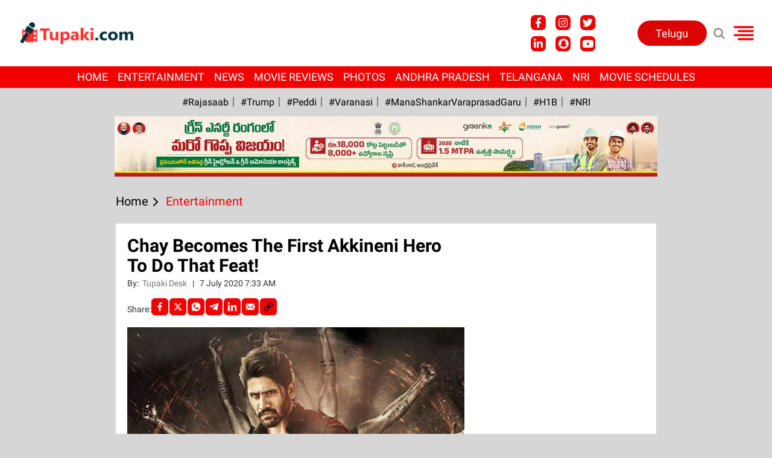

--- FILE ---
content_type: text/html; charset=utf-8
request_url: https://english.tupaki.com/entertainment/article/chay-becomes-the-first-akkineni-hero-to-do-that-feat/103960
body_size: 82962
content:
<!DOCTYPE html><html lang="en"><head><title>Chay Becomes The First Akkineni Hero To Do That Feat!</title><link rel="icon" href="/images/ico/favicon.ico?v=1" type="image/x-icon"><link rel="shortcut icon" href="/images/ico/favicon.ico?v=1" type="image/x-icon"><meta charset="UTF-8"><meta content="IE=Edge" http-equiv="X-UA-Compatible"><meta name="viewport" content="width=device-width, initial-scale=1.0, maximum-scale=10.0,user-scalable=yes,minimum-scale=1.0"><meta name="image" content="https://content.tupaki.com/twdata/2020/0720/news/Chay-Becomes-The-First-Akkineni-Hero-To-Do-That-Feat--1594107397-1117.jpg"><meta name="description" content="Hindi dubbed Telugu films are racking up millions of views on Youtube and the North audience seems to love our commercial films a lot. There are only a few actors in Telugu whose Hindi dubbed films..."><meta name="application-name" content="Tupaki English"><meta name="keywords" content="Naga Chaitanya,Love Story,Naga Chaitanya Movies,Akkineni Family,Savyasachi,Savyasachi Views"><link rel="preload" as="script" href="/scripts/hocalwirecommlightp1.min.bee6c40a.js" crossorigin="anonymous"><link rel="preload" as="script" href="/scripts/hocalwirecommlightp2.min.e2e81d40.js" crossorigin="anonymous"><link rel="preload" as="script" href="/scripts/themetealjs.min.702fa29d.js" crossorigin="anonymous"><link rel="preload" as="style" href="/styles/themetealfile.min.8b61cce3.css" crossorigin="anonymous"><meta name="news_keywords" content="Naga Chaitanya,Love Story,Naga Chaitanya Movies,Akkineni Family,Savyasachi,Savyasachi Views"><meta http-equiv="Content-Language" content="en"><meta name="google" content="notranslate"><meta name="author" content="Tupaki Desk"><meta name="copyright" content="tupakien"><meta name="robots" content="follow, index"><meta name="robots" content="max-image-preview:large"><meta name="HandheldFriendly" content="true"><meta name="referrer" content="origin"><link rel="amphtml" href="https://english.tupaki.com/amp/entertainment/article/chay-becomes-the-first-akkineni-hero-to-do-that-feat/103960"><meta name="twitter:card" content="summary_large_image"><meta property="og:url" content="https://english.tupaki.com/entertainment/article/chay-becomes-the-first-akkineni-hero-to-do-that-feat/103960"><meta property="og:locale" content="en_IN"><meta name="twitter:url" content="https://english.tupaki.com/entertainment/article/chay-becomes-the-first-akkineni-hero-to-do-that-feat/103960"><meta name="original-source" content="https://english.tupaki.com/entertainment/article/chay-becomes-the-first-akkineni-hero-to-do-that-feat/103960"><!-- -preloadImage = preloadImage.replace(".webp",".jpg")--><link rel="preload" fetchpriority="high" as="image" href="https://content.tupaki.com/twdata/2020/0720/news/Chay-Becomes-The-First-Akkineni-Hero-To-Do-That-Feat--1594107397-1117.jpg"><!-- -var preloadImage = meta.image--><!-- -if(meta.imageOriginalWebp){--><!--     -preloadImage = preloadImage.replace(".jpg",".webp")--><!-- -}--><!-- link(rel='preload' as='image' href="#{preloadImage}")--><!-- include dnsprefetch--><script>window.dynamicPage ="true";
window.support_article_infinite_scroll ="true";
window.similar_news_infinite_scroll ="true";
window.xhrPageLoad ="";
window.isNewsArticlePage ="true";</script><script>window.infiniteScrollUrls = [];
window.infiniteScroll=true;</script><meta property="fb:app_id" content="656805295098940"><link rel="manifest" href="/manifest.json"><meta property="og:type" content="article"><script>window.ignoreCoreScripts = "true";
window.exclude_dynamic_links_only =  "";
window.disable_unveil = "";
window.enableTransliteration = "";
window.extra_whatsapp_share_message = "";

window.auto_play_videos_in_view = "";
window.comment_post_as = "";

</script><script>window.load_theme_resource_after_pageLoad = "true"
</script><meta property="og:title" content="Chay Becomes The First Akkineni Hero To Do That Feat!"><meta property="og:description" content="Hindi dubbed Telugu films are racking up millions of views on Youtube and the North audience seems to love our commercial films a lot. There are only a few actors in Telugu whose Hindi dubbed films..."><meta property="og:image" content="https://content.tupaki.com/twdata/2020/0720/news/Chay-Becomes-The-First-Akkineni-Hero-To-Do-That-Feat--1594107397-1117.jpg" itemprop="image"><meta property="og:image:secure_url" content="https://content.tupaki.com/twdata/2020/0720/news/Chay-Becomes-The-First-Akkineni-Hero-To-Do-That-Feat--1594107397-1117.jpg" itemprop="image"><meta property="twitter:title" content="Chay Becomes The First Akkineni Hero To Do That Feat!"><meta property="twitter:description" content="Hindi dubbed Telugu films are racking up millions of views on Youtube and the North audience seems to love our commercial films a lot. There are only a few actors in Telugu whose Hindi dubbed films..."><meta property="twitter:image" content="https://content.tupaki.com/twdata/2020/0720/news/Chay-Becomes-The-First-Akkineni-Hero-To-Do-That-Feat--1594107397-1117.jpg"><meta property="twitter:image:alt" content="Chay Becomes The First Akkineni Hero To Do That Feat!"><meta property="og:image:secure" itemprop="image" content="https://content.tupaki.com/twdata/2020/0720/news/Chay-Becomes-The-First-Akkineni-Hero-To-Do-That-Feat--1594107397-1117.jpg"><meta property="article:published_time" content="2020-07-07T13:03:28+05:30"><meta property="article:modified_time" content="2020-07-07T18:33:28+05:30"><meta property="article:updated_time" content="2020-07-07T18:33:28+05:30"><meta property="article:section" content="Entertainment"><meta property="article:tag" content="Naga Chaitanya"><meta property="article:tag" content="Love Story"><meta property="article:tag" content="Naga Chaitanya Movies"><meta property="article:tag" content="Akkineni Family"><meta property="article:tag" content="Savyasachi"><meta property="article:tag" content="Savyasachi Views"><meta property="og:image:width" content="1200"><meta property="og:image:height" content="630"><script>window.single_source_news_url = ""
window.popup_ad_cookie_duration = ""
window.popup_ad_display_duration = ""
window.road_blocker_ad_cookie_duration="10"
window.road_blocker_ad_display_duration="30"
window.epaperClipRatio="7"
window.scriptLoadDelay=parseInt("1000")
window.scriptLoadDelayExternalScripts=parseInt("")
window.windowLoadedDelay=parseInt("")
window.exclude_common_ga="true"
window.exclude_all_ga=""
window.payment_success_redirect_url = ""
window.refresh_pages_on_interval = {"/":"660000"};
window.refresh_pages_on_interval_using_ajax = {};

window.maxAllowCropHeightFactor = ""
window.clipLogo = ""
window.disable_hcomment_email_mandatory = ""
window.disable_hcomment_name_mandatory = ""
window.track_pageview_only_once_infinite =  ""

window.sidekick_ad_cookie_duration = ""
window.sidekick_ad_display_duration = ""
window.sidekick_ad_autostart_duration = ""
window.pushdown_ad_close_duration = ""

window.ignore_webp_supprt_check = ""
window.max_dynamic_links_count = ""

window.use_non_ajax_path_for_mixin =  ""
window.no_show_initial_popup =  ""

window.use_advance_search_as_default = ""
window.locationContentPage = ""
window.showUTMCookie = ""
window.updateXHRCanonicalToSelf = ""
window.makeDynamicXHRPageDirectUrl = ""</script><script async="" src="https://www.googletagmanager.com/gtag/js?id=G-5VDSHNZDN8"></script><script>var cMap = {"content_url":"/entertainment/article/chay-becomes-the-first-akkineni-hero-to-do-that-feat/103960","page_type":"article","content_id":"755787","content_type":"article","create_by_author_name":"NA","create_by_author_id":"NA","title":"Chay Becomes The First Akkineni Hero To Do That Feat!","published_date":"2020-07-07 07:33:28","modification_date":"2020-07-07 13:03:28","word_count":"NA","error_status":"NA","author_name":"Tupaki Desk","author_id":"24075","primary_category_name":"Entertainment","primary_category_id":"18","secondary_category_name":"Entertainment","secondary_category_id":"18"}
window.dataLayer = window.dataLayer || [];
function gtag(){dataLayer.push(arguments);}
gtag('js', new Date());
gtag('config', 'G-5VDSHNZDN8',cMap);</script><script>window.FBCODE = "656805295098940";</script><script>window.COMSCORECODE = "39547594";</script><script>window.insetLinkInCopy = '' || true;
window.insetLinkInCopyLoggedIn = '';
</script><script>window.trackingPageType = "dynamic";</script><script>window.userDataToBePassedBack = {};</script><script>window.externalResourcesVersion = "1";
window.externalResources = "https://pagead2.googlesyndication.com/pagead/js/adsbygoogle.js,https://www.instagram.com/embed.js,https://securepubads.g.doubleclick.net/tag/js/gpt.js,https://platform.twitter.com/widgets.js,https://cdn.izooto.com/scripts/7cc63de94db4122770dd534665dc7bab347db167.js";
window.externalResourcesLength = "5";</script><script>window.Constants = {"url":{"xhrLogin":"/xhr/admin/login/loginUser","xhrLoginOrRegister":"/xhr/admin/login/loginOrRegisterUser","xhrRegister":"/xhr/admin/login/registerUser","xhrVerify":"/xhr/admin/login/verifyUser","xhrVerifyEmail":"/xhr/admin/login/verifyEmail","xhrForgotPassword":"/xhr/admin/login/forgotPassword","xhrResetPassword":"/xhr/admin/login/reset-password","xhrLogout":"/xhr/admin/login/logout","xhrRegenerateEmailCode":"/xhr/admin/login/regenerateEmailCode"}};</script><script>window.enable_webp_images = "true";</script><script>window.userDeviceType = "d";</script><script>window.hasIntagram = "true"
window.hasTwitter = ""
window.isIOS = ""
window.sendNewsReadState = "true"
window.image_quality_percentage = ""
window.enable_js_image_compress = ""
window.local_date_time_format = ""
window.partnerName  = "Tupaki English"
window.partnerCopyrightName  = "tupakien"
window.ignoreInitialDFPIdChange = "";
window.tooltipMobileSidePadding = "";

window.isAdFree = "0";

window.isPremiumContent = "";
window.delaySecThemeScriptsAction = "1"
window.delaySecThemeScriptsActionOthers = "1"

window.ignore_also_read_image = ""

window.ip_based_login_enabled = ""; 
window.chars_per_min_read = "1000";
window.user_review_content_id = "";
window.user_review_content_id_ugc = "";
window.custom_data_to_be_passed = "";
window.includePartyTownScript = "";
window.open_paymentgate_default_on_checkout ="";
window.adCustomContentName = "";
window.subscriptionPageUrl = "";

window.externalSubscriberLandingUrl = "?token=";
window.partner_coupon_discount_message = "";

window.autoSlideGallery = "";
window.autoSlideGalleryTimeout = "";

window.isContentPageForSubscription = "true";


window.refresh_website_in_interval_using_ajax = "/";

window.callValidateIPLoginAlways = "/";

window.ignoreAddingRandonQueryInYoutubeResize = "";

window.convertToNepaliDate = "";

window.articleViewScrollInfiniteOffset = "";</script><!-- -if(typeof data!="undefined" && data['extra_header_tags'] && data['extra_header_tags']['templateData'] && data['extra_header_tags']['templateData']['content']){--><!--     !{data['extra_header_tags']['templateData']['content']}--><!-- -}--><style type="text/css" class="styles">body img,iframe,video{max-width:100%}.hide-scroll{overflow:hidden}img{height:auto}.details-content-story iframe.note-video-clip{width:100%}body,html{-webkit-overflow-scrolling:touch}#content{-webkit-overflow-scrolling:touch}#content{height:100%}#main #content{display:inline}.hide{display:none!important}.soft-hide{display:none}.bg-404{background:url(/images/404.jpg);background-repeat:no-repeat;background-size:100%;background-position:center;background-blend-mode:screen;min-height:400px;text-align:center}.bg-404 .error404-content{background:#fff;padding:20px;font-size:30px;opacity:.8}a img{max-width:100%}.newsSocialIcons li a{color:#fff}.newsSocialIcons li a:hover{text-decoration:none!important}.newsSocialIcons li a i{margin-right:4px}.newsSocialIcons{width:100%;display:inline-block;text-align:right}.newsSocialIcons a{padding:5px;display:inline-block}.hocalwire-cp-authors-social,.newsSocialIcons ul{width:100%;padding-left:0}.hocalwire-cp-authors-social{text-align:left}.newsSocialIcons li{list-style:none!important;width:25px;height:25px;text-decoration:none;font-family:Oswald!important;text-transform:uppercase;background:0 0;opacity:1;line-height:30px;padding:0;margin:0 3px;position:relative}.newsSocialIcons li a{color:#fff;height:21px}.newsSocialIcons li a:hover{text-decoration:none!important}.newsSocialIcons li a i{margin-right:4px}.newsSocialIcons li.facebook,.sticky li.facebook{border:0 solid #314b83;background-color:#4769a5}.newsSocialIcons li.whatsapp,.sticky li.whatsapp{border:0 solid #65bc54;background-color:#65bc54}.newsSocialIcons li.telegram,.sticky li.telegram{border:0 solid #379be5;background-color:#379be5}.newsSocialIcons li.pintrest{border:0;background-color:#d50c22}.newsSocialIcons li.twitter,.sticky li.twitter{border:0 solid #000;background-color:#000}.newsSocialIcons li.googleplus{border:0 solid #ab2b1d;background-color:#bf3727}.newsSocialIcons li.gplus{border:0 solid #ab2b1d;background-color:#bf3727}.newsSocialIcons li.linkedin,.sticky li.linkedin{border:0 solid #278cc0;background-color:#2ba3e1}.newsSocialIcons li.tumblr{border:0 solid #2c3c4c;background-color:#34495e}.newsSocialIcons li.pinterest,.sticky li.printrest{border:0 solid #ae1319;background-color:#cd252b}.newsSocialIcons li.email{border:0 solid #4b3b3b;background-color:#4b3b3b}.newsSocialIcons li.mail,.sticky li.mail{border:0 solid #18ae91;background-color:#1abc9c}.sticky li.email,.sticky li.mail{border:0 solid #4b3b3b;background-color:#4b3b3b}.newsSocialIcons li.print{border:0 solid #000;background-color:#000}.sticky li.print{border:0 solid #000;background-color:#000}.newsSocialIcons li.youtube{border:0 solid #e62117;background-color:#e62117}.newsSocialIcons li.insta{border:0 solid #0526c5;background-color:#0526c5}.newsSocialIcons li img{vertical-align:top}.newsSocialIcons ul{border-radius:3px;padding:5px;z-index:10;float:left;clear:both}.newsSocialIcons.right-navigation ul li+li{display:none;float:left;border-radius:30px;padding-top:2px}.newsSocialIcons li{float:left;border-radius:30px}.listing-social-share .newsSocialIcons li{border-radius:30px!important}.margin-top10{margin-top:10px}.sticky-container{position:fixed;top:40%;z-index:11111111111}.sticky-container ul li p{padding:5px}.sticky li.facebook{border:0 solid #314b83;background-color:#4769a5}.sticky li.twitter{border:0 solid #000;background-color:#000}.sticky li.googleplus{border:0 solid #ab2b1d;background-color:#bf3727}.sticky li.gplus{border:0 solid #ab2b1d;background-color:#bf3727}.sticky li.linkedin{border:0 solid #278cc0;background-color:#2ba3e1}.sticky li.tumblr{border:0 solid #2c3c4c;background-color:#34495e}.sticky li.pinterest{border:0 solid #ae1319;background-color:#cd252b}.sticky li.mail{border:0 solid #18ae91;background-color:#1abc9c}.sticky li.youtube{border:0 solid #e62117;background-color:#e62117}.sticky-container .fab{background:#03a9f4;width:37px;height:37px;text-align:center;color:#fff;box-shadow:0 0 3px rgba(0,0,0,.5),3px 3px 3px rgba(0,0,0,.25);position:fixed;right:1/4 * 3 * 64px;font-size:2.6667em;display:inline-block;cursor:default;bottom:100px;right:10px;z-index:10;box-sizing:border-box;padding:0 8px}.sticky-container .fab .not-logged-in img{vertical-align:top}.sticky-container .fab .logged-in img{vertical-align:top}.sticky-container .fab.child{right:(64px - 1 / 3 * 2 * 64px)/2 + 1/4 * 3 * 64px;width:1/3 * 2 * 64px;height:1/3 * 2 * 64px;display:none;opacity:0;font-size:2em}.sticky .fab img{height:auto;width:auto}.backdrop{position:fixed;top:0;left:0;width:100%;height:100%;background:#ececec;opacity:.3;display:none}#masterfab img{margin:auto;display:block;height:auto}#masterfab{padding:10px;max-width:38px;box-sizing:border-box}.details-content-story{overflow:hidden;display:inherit}.cd-top{cursor:pointer;position:fixed;bottom:100px;left:10px;width:35px;height:35px;background-color:#434343;box-shadow:0 0 10px rgba(0,0,0,.05);overflow:hidden;text-indent:100%;white-space:nowrap;background:rgba(232,98,86,.8) url(/images/cd-top-arrow.svg) no-repeat center 50%;visibility:hidden;opacity:0;-webkit-transition:opacity .3s 0s,visibility 0s .3s;-moz-transition:opacity .3s 0s,visibility 0s .3s;transition:opacity .3s 0s,visibility 0s .3s}.cd-top.cd-fade-out,.cd-top.cd-is-visible,.no-touch .cd-top:hover{-webkit-transition:opacity .3s 0s,visibility 0s 0s;-moz-transition:opacity .3s 0s,visibility 0s 0s;transition:opacity .3s 0s,visibility 0s 0s}.cd-top.cd-is-visible{visibility:visible;opacity:1;z-index:9999}.cd-top.cd-fade-out{opacity:.5}@-webkit-keyframes placeHolderShimmer{0%{background-position:-468px 0}100%{background-position:468px 0}}@keyframes placeHolderShimmer{0%{background-position:-468px 0}100%{background-position:468px 0}}.mixin-loader-wrapper{background-color:#e9eaed;color:#141823;padding:5px;border:1px solid #ccc;margin:0 auto 1em}.mixin-loader-item{background:#fff;border:1px solid;border-color:#e5e6e9 #dfe0e4 #d0d1d5;border-radius:3px;padding:12px;margin:0 auto}.placeholder_top{background:#fff;padding:5px;display:inline-block}.mixin-placeholder-details-wrapper{z-index:99;left:30%;display:inline-block;top:50px;color:#000;background:#0f0f0f;color:#fff;padding:10px}.placeholder_top .animated-background{-webkit-animation-duration:1s;animation-duration:1s;-webkit-animation-fill-mode:forwards;animation-fill-mode:forwards;-webkit-animation-iteration-count:infinite;animation-iteration-count:infinite;-webkit-animation-name:placeHolderShimmer;animation-name:placeHolderShimmer;-webkit-animation-timing-function:linear;animation-timing-function:linear;background:#f6f7f8;background:#eee;background:-webkit-gradient(linear,left top,right top,color-stop(8%,#eee),color-stop(18%,#ddd),color-stop(33%,#eee));background:-webkit-linear-gradient(left,#eee 8%,#ddd 18%,#eee 33%);background:linear-gradient(to right,#eee 8%,#ddd 18%,#eee 33%);-webkit-background-size:800px 104px;background-size:800px 104px}.hocal_col{width:100%;padding-top:5px;padding-bottom:5px}.padding_10{padding:10%}.padding_20{padding:20%}.placeholder_top .img.small{height:60px;max-width:80px}.placeholder_top .img.medium{height:150px;max-width:250px}.placeholder_top .img.big{height:300px;max-width:500px}.placeholder_top .img.supper-big{height:450px;max-width:750px}.content{margin-bottom:10px}.placeholder_top .content.small{height:10px;padding-left:5px;padding-right:5px}.placeholder_top .content.medium{height:20px;padding-left:10px;padding-right:10px}.placeholder_top .content.large{height:30px;padding-left:15px;padding-right:15px}.hocal_col_12{width:100%}.hocal_col_9{width:75%}.hocal_col_8{width:60%}.hocal_col_6{width:50%}.hocal_col_4{width:33%}.hocal_col_3{width:25%}.hocal_row{display:block}.hocal_col{display:block;float:left;position:relative}.placeholder_top .play{display:block;width:0;height:0;border-top:$size solid transparent;border-bottom:$size solid transparent;border-left:($size*$ratio) solid $foreground;margin:($size * 2) auto $size auto;position:relative;z-index:1;transition:all $transition-time;-webkit-transition:all $transition-time;-moz-transition:all $transition-time;left:($size*.2)}.placeholder_top .play:before{content:'';position:absolute;top:-75px;left:-115px;bottom:-75px;right:-35px;border-radius:50%;z-index:2;transition:all .3s;-webkit-transition:all .3s;-moz-transition:all .3s}.placeholder_top .play:after{content:'';opacity:0;transition:opacity .6s;-webkit-transition:opacity .6s;-moz-transition:opacity .6s}.details-content-story .inside_editor_caption.float-left,.details-content-story img.float-left{padding-right:10px;padding-bottom:10px;float:left;left:0}.details-content-story .inside_editor_caption.float-right,.details-content-story img.float-right{padding-left:10px;padding-bottom:10px;float:right;right:0}.details-content-story .image_caption{background:0 0}.details-content-story div,.details-content-story p{margin-bottom:15px!important;line-height:1.4;margin:0 auto}.details-content-story div.pasted-from-word-wrapper{margin-bottom:0!important}.details-content-story div.inside_editor_caption{display:none}.details-content-story .inside_editor_caption.edited-info{display:block}.details-content-story img{max-width:100%}.details-content-story .inside_editor_caption.float-left{margin-top:10px}.details-content-story .inside_editor_caption.float-right{margin-top:10px}.details-content-story img.float-none{margin:auto;float:none}.details-content-story .inside_editor_caption{font-size:16px;padding:2px;text-align:center;bottom:-20px;width:100%}.details-content-story .image-and-caption-wrapper{position:relative;margin-bottom:20px}.image-and-caption-wrapper{max-width:100%!important}.details-content-story .image-and-caption-wrapper.float-left{float:left;padding-right:10px;padding-bottom:10px}.details-content-story .image-and-caption-wrapper.float-right{float:right;padding-left:10px;padding-bottom:10px}.details-content-story .image-and-caption-wrapper.float-none{float:none;display:block;clear:both;left:0!important;margin:0 auto}.details-content-story .image-and-caption-wrapper.float-none img{display:block}.details-content-story .hide-on-web{display:none!important}.hide-on-web{display:none!important}.details-content-story .template-wrapper{padding:2px;width:100%}.details-content-story .template-wrapper .delete-lists-wrapper button{display:none}.details-content-story .template-wrapper .action-btn-wrapper{display:none}.details-content-story .list-item-heading{font-size:18px;margin-bottom:20px}.details-content-story li.list-item{margin-bottom:20px}.details-content-story .action-btn-wrapper span{padding:5px;margin:2px;background:#ccc}.details-content-story .template-wrapper{padding:2px;width:100%}.details-content-story .template-wrapper .delete-lists-wrapper{float:right;margin-top:10px}.details-content-story .template-wrapper .delete-lists-wrapper button{padding:10px;margin-right:10px;margin-top:-5px}.details-content-story .template-wrapper li.list-item{width:100%}.details-content-story .template-wrapper .action-btn-wrapper{float:left;margin-right:20px}.details-content-story .list-items-wrapper li{border:none!important}.details-content-story .list-items-wrapper.unordered-list ul{list-style-type:square}.modal_wrapper_frame{position:fixed;width:100%;top:0;height:100%;background:rgba(0,0,0,.7);opacity:1;z-index:9999999999}.modal_wrapper_frame #modal-content{position:absolute;left:20%;top:20%;right:20%;bottom:20%;border:1px solid #ccc;background:#fff}.modal_wrapper_frame .cross-btn{right:10px;top:10px;position:absolute;font-size:20px;cursor:pointer;padding:5px;z-index:9999}.modal_wrapper_frame iframe{width:100%;height:100%}.hocal_hide_on_desktop{display:none!important}.hocal_hide_on_mobile{display:block!important}.placeholder_top{width:100%}.placeholder_top .hocal_col{padding:5px;box-sizing:border-box}.also-read-media{display:none}.also-read-media-wrap{display:none}@media screen and (max-width:767px){.bg-404 .error404-content{background:#fff;padding:10px;font-size:20px}.hocal_hide_on_mobile{display:none!important}.hocal_hide_on_desktop{display:block!important}.modal_wrapper_frame #modal-content{left:2%;top:2%;right:2%;bottom:2%}.details-content-story .image-and-caption-wrapper.float-left,.details-content-story .image-and-caption-wrapper.float-right{display:inline;max-width:100%!important;float:none!important;padding:0!important}.details-content-story .inside_editor_caption.float-right,.details-content-story img.float-right{display:inline;max-width:100%!important;float:none!important;padding:0!important}.details-content-story .inside_editor_caption.float-left,.details-content-story img.float-left{display:inline;max-width:100%!important;float:none!important;padding:0!important}}#comments iframe{width:100%!important}#bottom_snackbar{width:30%;position:fixed;z-index:1;bottom:0;z-index:999999999999999999999999999999999999999999999999999999999999999999999;left:70%;background:#333}#bottom_snackbar .close-btn{position:absolute;right:3px;top:3px;padding:1px 8px;cursor:pointer;z-index:9999999999;font-size:20px;color:#fff}#bottom_snackbar.right{left:70%}#bottom_snackbar.left{left:0}#bottom_snackbar.center{left:35%}.bottom_snackbar_content{background:#0582e2}@media screen and (max-width:767px){#bottom_snackbar{width:100%}#bottom_snackbar,#bottom_snackbar.center,#bottom_snackbar.left,#bottom_snackbar.right{left:0}}.login-btn-in-message{color:#00f;text-decoration:underline;cursor:pointer;font-size:16px}.show-pass-wrap{float:right}#news_buzz_updates .buzz-timeline-wrapper{background:#f7f8f9}.buzz-timeline-wrapper .load-more-update-wrapper{text-align:center;cursor:pointer;width:100%}.buzz-timeline-wrapper .load-more-update-wrapper a{background:red;color:#fff;padding:4px 25px;display:inline-block;margin-bottom:10px}.buzz-timeline-wrapper .timeline{position:relative;max-width:1200px;margin:0 auto}.buzz-timeline-wrapper .timeline::after{content:'';position:absolute;width:6px;background-color:#c5c5c5;top:0;bottom:0;left:10%;margin-left:-3px}.buzz-timeline-wrapper .buzz-container{padding:10px 40px;position:relative;background-color:inherit;width:90%;list-style:none;box-sizing:border-box}.buzz-timeline-wrapper .buzz-container::after{content:'';position:absolute;width:25px;height:25px;right:-17px;background-color:#fff;border:4px solid #c5c5c5;top:15px;border-radius:50%;z-index:1}.buzz-timeline-wrapper .left{left:0}.buzz-timeline-wrapper .right{left:10%;text-align:right!important;float:none!important;margin-left:0!important}.buzz-timeline-wrapper .left::before{content:" ";height:0;position:absolute;top:22px;width:0;z-index:1;right:30px;border:medium solid #fff;border-width:10px 0 10px 10px;border-color:transparent transparent transparent #fff}.buzz-timeline-wrapper .right::before{content:" ";height:0;position:absolute;top:22px;width:0;z-index:1;left:30px;border:medium solid #fff;border-width:10px 10px 10px 0;border-color:transparent #fff transparent transparent}.buzz-timeline-wrapper .right::after{left:-13px}.buzz-timeline-wrapper .buzz_date{font-size:12px;color:#666}.buzz-timeline-wrapper .content{padding:10px 15px;background-color:#fff;position:relative;border-radius:6px;text-align:left}.buzz-timeline-wrapper .list_image{width:25%}.buzz-timeline-wrapper h2{margin-bottom:0!important;font-size:16px;margin-top:0;background:#fff;font-weight:400}.buzz_story{font-size:15px}.buzz-timeline-wrapper .buzz-image{float:left;margin-right:10px;max-width:50%}.buzz-timeline-wrapper .image-and-caption-wrapper{text-align:center;position:relative;display:inline-block;float:none!important;width:100%!important}.buzz-timeline-wrapper .image-and-caption-wrapper img{max-height:400px;width:auto!important;float:none!important}.buzz-timeline-wrapper .image_caption{background:#fff!important}.buzz-parent-wrapper .news_updates_heading{text-align:center}.buzz-parent-wrapper .news_updates_heading a{border-bottom:2px solid #ccc;padding-left:10px;padding-right:10px}@media screen and (max-width:600px){.buzz-timeline-wrapper .buzz-image{float:none;margin-right:0;max-width:1000%}.buzz-timeline-wrapper .list_image{width:100%}.buzz-timeline-wrapper .timeline::after{left:31px}.buzz-timeline-wrapper .buzz-container{width:100%;padding-left:70px;padding-right:25px}.buzz-timeline-wrapper .buzz-container::before{left:60px;border:medium solid #fff;border-width:10px 10px 10px 0;border-color:transparent #fff transparent transparent}.buzz-timeline-wrapper .left::after,.buzz-timeline-wrapper .right::after{left:17px}.buzz-timeline-wrapper .right{left:0}.buzz-timeline-wrapper .timeline::after{background-color:transparent}.buzz-timeline-wrapper .buzz-container{padding-left:10px;padding-right:10px}.buzz-timeline-wrapper .buzz-container::after{background-color:transparent;border:0 solid #c5c5c5}.buzz-timeline-wrapper .content{box-shadow:0 4px 8px 0 rgba(0,0,0,.2);transition:.3s}.buzz-timeline-wrapper .right::before{display:none}#news_buzz_updates .buzz-timeline-wrapper{background:#fff}.buzz-timeline-wrapper .timeline{padding:0}}.nextpage.divider{display:none;font-size:24px;text-align:center;width:75%;margin:40px auto}.nextpage.divider span{display:table-cell;position:relative}.nextpage.divider span:first-child,.nextpage.divider span:last-child{width:50%;top:13px;-moz-background-size:100% 2px;background-size:100% 2px;background-position:0 0,0 100%;background-repeat:no-repeat}.nextpage.divider span:first-child{background-image:-webkit-gradient(linear,0 0,0 100%,from(transparent),to(#000));background-image:-webkit-linear-gradient(180deg,transparent,#000);background-image:-moz-linear-gradient(180deg,transparent,#000);background-image:-o-linear-gradient(180deg,transparent,#000);background-image:linear-gradient(90deg,transparent,#000)}.nextpage.divider span:nth-child(2){color:#000;padding:0 5px;width:auto;white-space:nowrap}.nextpage.divider span:last-child{background-image:-webkit-gradient(linear,0 0,0 100%,from(#000),to(transparent));background-image:-webkit-linear-gradient(180deg,#000,transparent);background-image:-moz-linear-gradient(180deg,#000,transparent);background-image:-o-linear-gradient(180deg,#000,transparent);background-image:linear-gradient(90deg,#000,transparent)}.next-page-loader h2{color:#000;margin:0;font:.8em verdana;margin-top:20px;text-transform:uppercase;letter-spacing:.1em}.next-page-loader span{display:inline-block;vertical-align:middle;width:.6em;height:.6em;margin:.19em;background:#222;border-radius:.6em;animation:loading 1s infinite alternate}.next-page-loader span:nth-of-type(2){background:#222;animation-delay:.2s}.next-page-loader span:nth-of-type(3){background:#222;animation-delay:.4s}.next-page-loader span:nth-of-type(4){background:#222;animation-delay:.6s}.next-page-loader span:nth-of-type(5){background:#222;animation-delay:.8s}.next-page-loader span:nth-of-type(6){background:#222;animation-delay:1s}.next-page-loader span:nth-of-type(7){background:#222;animation-delay:1.2s}.pagi_wrap{width:100%;position:relative;position:relative}.pagi_wrap ul{margin:auto;display:block;text-align:center;width:100%;position:relative}.pagi_wrap ul li{display:inline-block;margin:0 15px;text-align:center;position:relative}.pagi_wrap ul li.active a{cursor:default}.pagi_wrap ul li span{color:#333;vertical-align:middle;display:inline-block;font-size:20px;line-height:45px;width:45px;height:45px;background:#dfebf9;text-align:center;border-radius:50%}.pagi_wrap ul li.active span{background:#ccc}.hocalwire-cp-authors-social,.newsSocialIcons ul{width:100%;padding-left:0}.hocalwire-cp-authors-social{text-align:center}.hocalwire-cp-authors-social li{width:20px;height:20px;padding:4px;margin:5px;display:inline-block}.hocalwire-cp-authors-social li:first-child{margin-left:0}.hocalwire-cp-authors-social li a{height:20px;position:relative;display:block}.hocalwire-cp-authors-social li.facebook,.hocalwire-cp-authors-social1 li.facebook{border:0 solid #314b83;background-color:#4769a5}.hocalwire-cp-authors-social li.twitter,.hocalwire-cp-authors-social1 li.twitter{border:0 solid #000;background-color:#000}.hocalwire-cp-authors-social li.googleplus,.hocalwire-cp-authors-social1 li.googleplus{border:0 solid #ab2b1d;background-color:#bf3727}.hocalwire-cp-authors-social li.gplus,.hocalwire-cp-authors-social1 li.gplus{border:0 solid #ab2b1d;background-color:#bf3727}.hocalwire-cp-authors-social li.linkedin,.hocalwire-cp-authors-social1 li.linkedin{border:0 solid #278cc0;background-color:#2ba3e1}.hocalwire-cp-authors-social li.dark{background-color:#ccc!important}.insert-more-buzz-here{display:inline-block;position:relative;width:100%}@keyframes loading{0%{opacity:0}100%{opacity:1}}#details-bottom-element-for-infinite-scroll{text-align:center}#state-selection{display:none}.details-content-story blockquote{width:100%;text-align:center}.details-content-story iframe{display:block;margin:0 auto;max-width:100%}.details-content-story video{width:100%;max-height:450px}.details-content-story video.hocal-uploaded-video.audio-file{max-height:70px}twitter-widget{margin:0 auto}.epaper-datepicker-img{display:inline-block;max-width:20px;position:absolute;top:10px;left:10px}.inline-block{position:relative}#epaper-datepicker{padding-left:30px}.track-on-infinite-scroll-view{min-height:1px}.cd-top{right:10px;left:auto}.buzz-timeline-wrapper .load-more-update-wrapper a.next-page-live-update,.buzz-timeline-wrapper .load-more-update-wrapper a.prev-page-live-update,.next-page-live-update,.prev-page-live-update{float:right;margin-left:10px;margin-right:10px;margin-top:20px;background:0 0;color:#000}.view-all-updates-xhr-wrap{display:block;width:100%;margin-top:20px;margin-bottom:20px;text-align:center}.view-all-updates-xhr-wrap a{background:#000!important;color:#fff!important;padding:10px 20px}.blog-share-socials-light{text-align:right}.blog-share-socials-light li{display:inline-block;position:relative;max-width:25px;margin:0 6px;border-radius:10px;text-align:right;padding:5px;box-sizing:border-box}.no-more-updates{text-align:center;color:#000;background:#cfcfcf;font-size:23px;padding:40px;margin-bottom:20px}.news-updates-pagination{width:100%;text-align:center;margin-top:20px;margin-bottom:20px;display:inline-block}.news-updates-pagination a{padding:10px;background:#000;margin:5px;color:#fff}.buzz-list-wrapper h2{padding-left:0;clear:none}.buzz-list-wrapper .latest_item h2 a{color:#000;font-size:18px;font-weight:700}.buzz-list-wrapper p{line-height:1.5}.hocalwire-editor-list li p{display:inline}.buzz-list-wrapper ul.hocalwire-editor-list li,.details-content-story ul li,.details-content-story ul.hocalwire-editor-list li{display:block!important;margin-bottom:15px}.buzz-list-wrapper ul.hocalwire-editor-list li:before,.details-content-story ul li::before,.details-content-story ul.hocalwire-editor-list li::before,.hocal_short_desc li::before{content:"\2022";color:#000;font-weight:700;display:inline-block;width:25px;margin-left:0;font-size:30px;vertical-align:sub}.details-content-story table{width:100%;margin-bottom:10px;margin-top:10px;display:block;overflow-x:scroll;border-spacing:0;border-collapse:collapse}.details-content-story table td,.details-content-story table th,.details-content-story table tr{border:1px solid #000;padding:5px;text-align:left;font-size:14px}.details-content-story table thead{background:#eaeaea}.details-content-story .h-embed-wrapper .twitter-tweet,.details-content-story .h-embed-wrapper>div{margin-left:auto;margin-right:auto}.fluid-width-video-wrapper{padding-top:0!important;display:inline-block;height:500px}.fluid-width-video-wrapper embed,.fluid-width-video-wrapper object{max-height:500px}.single-post-title{text-transform:inherit}.subscription-btn-on-login{display:none}#left-ad-full-screen{position:fixed;height:80%;top:20%;width:140px;left:10px}#right-ad-full-screen{position:fixed;height:80%;top:20%;width:140px;right:10px}.pasted-from-word-wrapper>div{margin-bottom:15px}iframe.instagram-media{margin:0 auto!important;width:100%!important;position:relative!important}.scroll div{display:inline-block}.loop-nav.pag-nav{background:#fff}.pag-nav{font-size:12px;line-height:20px;font-weight:700;text-align:center}.loop-nav{border-top:0 solid #ddd}.loop-nav-inner{border-top:1px solid #fff;padding:20px 0}.wp-pagenavi{clear:both}.pagenavi span{text-decoration:none;border:1px solid #bfbfbf;padding:3px 5px;margin:2px}.pag-nav a,.pag-nav span{color:#555;margin:0 4px 4px;border:1px solid #ccc;-webkit-border-radius:3px;border-radius:3px;display:inline-block;padding:4px 8px;background-color:#e7e7e7;background-image:-ms-linear-gradient(top,#eee,#e7e7e7);background-image:-moz-linear-gradient(top,#eee,#e7e7e7);background-image:-o-linear-gradient(top,#eee,#e7e7e7);background-image:-webkit-gradient(linear,left top,left bottom,from(#eee),to(#e7e7e7));background-image:-webkit-linear-gradient(top,#eee,#e7e7e7);background-image:linear-gradient(top,#eee,#e7e7e7);-webkit-box-shadow:inset 0 1px 0 #fff,0 1px 1px rgba(0,0,0,.1);box-shadow:inset 0 1px 0 #fff,0 1px 1px rgba(0,0,0,.1)}.pag-nav span{color:#999}.pag-nav .current{background:#f7f7f7;border:1px solid #bbb;-webkit-box-shadow:inset 0 1px 5px rgba(0,0,0,.25),0 1px 0 #fff;box-shadow:inset 0 1px 5px rgba(0,0,0,.25),0 1px 0 #fff}.pag-nav span{color:#999}.wp-pagenavi a:hover,.wp-pagenavi span.current{border-color:#000}.wp-pagenavi span.current{font-weight:700}.hocal-draggable iframe.note-video-clip{width:100%}.hocal-draggable iframe,.hocal-draggable video{text-align:center}.details-content-story ol,ol.hocalwire-editor-list{counter-reset:num_cntr;padding-left:35px}.details-content-story ol li,ol.hocalwire-editor-list li{counter-increment:num_cntr;position:relative;margin-bottom:10px}.blog-share-socials-light li,.buzz-list-wrapper .listing-items li,.sticky-container ul{list-style:none!important}.blog-share-socials-light li::before,.buzz-list-wrapper .listing-items li::before,.sticky-container ul{content:''}.sticky-container .fab img{padding:2px;margin-top:-10px}.native-fb-wrap.facebook{display:inline-block;float:left;margin-top:8px;margin-right:10px}.amp-flying-carpet-wrapper{overflow:hidden}.amp-flying-carpet-text-border{background:#000;color:#fff;padding:.25em}.amp-fx-flying-carpet{height:300px;overflow:hidden;position:relative}.amp-fx-flying-carpet-clip{position:absolute;top:0;left:0;width:100%;height:100%;border:0;margin:0;padding:0;clip:rect(0,auto,auto,0);-webkit-clip-path:polygon(0 0,100% 0,100% 100%,0 100%);clip-path:polygon(0 0,100% 0,100% 100%,0 100%)}.amp-fx-flying-carpet-container{position:fixed;top:0;width:100%;height:100%;-webkit-transform:translateZ(0);display:-webkit-box;display:-ms-flexbox;display:flex;-webkit-box-orient:vertical;-webkit-box-direction:normal;-ms-flex-direction:column;flex-direction:column;-webkit-box-align:center;-ms-flex-align:center;align-items:center;-webkit-box-pack:center;-ms-flex-pack:center;justify-content:center;max-width:320px;margin-top:120px}.dfp-ad{height:600px;width:300px;background:0 0;text-align:center;vertical-align:middle;display:table-cell;position:relative}.dfp-ad-container{position:absolute}.in-image-ad-wrap{position:absolute;bottom:0;width:100%;overflow:hidden;background:rgba(255,255,255,.5)}.in-image-ad-wrap .close-btn-in-img{display:inline-block;position:absolute;right:0;top:0;cursor:pointer}.in-image-ad-wrap .ad-content{width:100%;overflow-x:scroll}.in-image-ad-wrap .ad-content>div{margin:0 auto}.common-ad-block{margin:10px}.common-ad-block-pd{padding:10px}.popup-ad-content-wrap,.roadblocker-content-wrap{position:fixed;top:0;left:0;height:100%;width:100%;z-index:9999999}.popup-ad-content-wrap .popup-overlay-bg,.roadblocker-content-wrap .popup-overlay-bg{background:rgba(0,0,0,.5);width:100%;position:fixed;top:0;left:0;z-index:1;height:100%}.roadblocker-content-wrap .popup-overlay-bg{background:#fff}.popup-ad-content-wrap .popup-content-container,.roadblocker-content-wrap .popup-content-container{display:inline-block;width:100%;margin:0 auto;text-align:center;height:100%;position:absolute;z-index:99}.popup-ad-content-wrap .popup-content-container .center-content,.roadblocker-content-wrap .popup-content-container .center-content{position:relative;margin-top:120px}.popup-ad-content-wrap .popup-content-container .center-content .content-box,.roadblocker-content-wrap .popup-content-container .center-content .content-box{display:inline-block}.popup-ad-content-wrap .popup-content-container .center-content .content-box{max-height:550px;overflow:auto;max-width:80%}.popup-ad-content-wrap .popup-content-container .center-content .close-btn-popup,.roadblocker-content-wrap .popup-content-container .center-content .close-btn-popup{display:inline-block;position:absolute;top:0;background:#fff;color:#000!important;padding:5px 10px;cursor:pointer}.roadblocker-content-wrap .popup-content-container .close-btn-popup{position:absolute;top:10px;right:10px;background:rgba(0,0,0,.5)!important;padding:10px;color:#fff!important;cursor:pointer;z-index:999}.roadblocker-content-wrap .popup-content-container .road-blocker-timer{position:absolute;top:10px;right:48px;padding:10px;color:#000;font-size:1.3rem;cursor:pointer;z-index:999}.inline-heading-ad{display:inline-block;margin-left:10px}pre{max-width:100%;display:inline-block;position:relative;width:100%;white-space:pre-wrap;white-space:-moz-pre-wrap;white-space:-pre-wrap;white-space:-o-pre-wrap;word-wrap:break-word}.from-paytm-app .hide-for-paytm{display:none}.from-paytm-app .at-share-dock{display:none!important}@media all and (max-width:800px){.amp-fx-flying-carpet-container{margin-top:55px}.popup-ad-content-wrap .popup-content-container .center-content{margin-top:60px}.epaper_listing .hocalwire-col-md-3{width:100%!important;float:none!important}.epaper_listing{display:inline}.pagi_wrap ul li{margin:0 5px}.pagi_wrap ul li span{line-height:35px;width:35px;height:35px}#left-ad-full-screen{display:none}#right-ad-full-screen{display:none}.fluid-width-video-wrapper{height:300px}.fluid-width-video-wrapper embed,.fluid-width-video-wrapper object{max-height:300px}.epaper-filter-item .selectpicker{width:120px;font-size:12px}.epaper-filter-item #epaper-datepicker{width:125px;margin-left:-22px;padding-left:20px}.epaper-datepicker-img{display:inline-block;max-width:16px;position:absolute;top:7px;left:-14px}}@media all and (max-width:500px){.hocal_col_4{width:100%}.hocal_col_3{width:100%}.placeholder_top .img.medium{max-width:100%}}.common-user-pages .page_heading{text-align:center;font-size:25px;padding:5px 30px}.common-user-pages .form-links{min-height:20px}.ad_unit_wrapper_main{background:#f1f1f1;padding:0 5px 5px 5px;border:1px solid #ccc;margin:10px 0}.ad_unit_wrapper_main .ad_unit_label{text-align:center;font-size:12px}.read-this-also-wrap{padding:5px 0;margin:5px 0}.read-this-also-wrap .read-this-also{font-weight:700;color:#222}.dark .read-this-also-wrap .read-this-also{color:#908b8b}.read-this-also-wrap a{color:red}.read-this-also-wrap a:hover{color:#222}.desktop-only-embed,.mobile-only-embed,.tab-only-embed{display:none}.facebook-responsive iframe{width:auto}@media screen and (min-width:1025px){.desktop-only-embed{display:block}.facebook-responsive{overflow:hidden;padding-bottom:56.25%;position:relative;height:0}.facebook-responsive iframe{left:0;top:0;right:0;height:100%;width:100%;position:absolute;width:auto}}@media screen and (min-width:768px) and (max-width:1024px){.tab-only-embed{display:block}.facebook-responsive{overflow:hidden;padding-bottom:56.25%;position:relative;height:0}.facebook-responsive iframe{left:0;top:0;right:0;height:100%;width:100%;position:absolute;width:auto}}@media screen and (max-width:767px){.mobile-only-embed{display:block}}@media print{.ind-social-wrapper{display:none}}.buzz-timeline-wrapper .load-more-update-wrapper a.next-page-live-update,.buzz-timeline-wrapper .load-more-update-wrapper a.prev-page-live-update,.load-more-update-wrapper .next-page-live-update,.load-more-update-wrapper .prev-page-live-update{padding:0 7px;background:red;color:#fff;width:25px}.annotation-tooltip-parent sup{color:red;display:inline-block}.tooltip-wall{position:fixed;width:300px;z-index:9999;height:100%;background:#000;color:#fff;display:none;top:20%;right:0;background:0 0}.tooltip-wall .tooltip-popup-title{font-size:1.5rem;font-weight:700}.tooltip-wall .tooltip-wall-wrap{margin:10px;display:inline-block;position:fixed;height:auto;background-color:#f4f4f4;color:#000;padding:20px;border-radius:5px;box-shadow:1px 3px 4px 1px #c4c4c4}.tooltip-wall .tooltip-wall-wrap:after{content:' ';position:absolute;width:0;height:0;left:-27px;right:auto;top:20px;bottom:auto;border:12px solid;border-color:#f4f4f4 #f4f4f4 transparent transparent;width:0;height:0;border-top:20px solid transparent;border-bottom:20px solid transparent;border-right:20px solid #f4f4f4}.tooltip-popup-wrap{font-size:14px;line-height:20px;color:#333;padding:1px;background-color:#fff;border:1px solid #ccc;border:1px solid rgba(0,0,0,.2);-webkit-border-radius:6px;-moz-border-radius:6px;border-radius:6px;-webkit-box-shadow:0 5px 10px rgba(0,0,0,.2);-moz-box-shadow:0 5px 10px rgba(0,0,0,.2);box-shadow:0 5px 10px rgba(0,0,0,.2);-webkit-background-clip:padding-box;-moz-background-clip:padding;background-clip:padding-box;max-width:480px;width:90%;position:absolute;z-index:9}.tooltip-popup-wrap .tooltip-popup-header{padding:2px 14px;margin:0;min-height:30px;font-size:14px;font-weight:400;line-height:18px;background-color:#f7f7f7;border-bottom:1px solid #ebebeb;-webkit-border-radius:5px 5px 0 0;-moz-border-radius:5px 5px 0 0;border-radius:5px 5px 0 0;position:relative}.tooltip-popup-wrap .tooltip-popup-header .tooltip-popup-title,.tooltip-wall-wrap .tooltip-popup-header .tooltip-popup-title{margin-right:20px;max-width:100%;box-sizing:border-box;position:relative;display:block;font-size:16px}.tooltip-popup-wrap .tooltip-popup-header .tooltip-popup-close,.tooltip-wall-wrap .tooltip-popup-header .tooltip-popup-close{position:absolute;right:10px;top:3px}.tooltip-popup-wrap .tooltip-popup-header .tooltip-popup-close label{font-size:18px}.tooltip-popup-wrap .tooltip-popup-content{position:relative;padding:10px 10px;overflow:hidden;text-align:left;word-wrap:break-word;font-size:14px;display:block}.tooltip-inputbtn{display:none}.tooltip-inputbtn+label>.tooltip-popup-wrap{display:none;min-width:300px}.tooltip-inputbtn+label{display:inline;position:relative;padding:2px 4px;cursor:pointer}.tooltip-inputbtn:checked+label>.tooltip-popup-wrap{position:absolute;top:24px;left:0;z-index:100}.tooltip-popup-header{display:block}.tooltip-inputbtn+label>.tooltip-popup-wrap span{color:#000!important}.mixin-debug-mode-wrap{position:relative;width:100%;height:100%}.mixin-debug-mode-wrap .mixin-debug-mode-element{position:absolute;top:0;right:0;width:100%;height:100%;background:rgba(0,0,0,.8);z-index:999999999999999999}.mixin-debug-mode-wrap .mixin-debug-mode-element .text{color:#fff;font-size:20px;position:absolute;top:50%;left:50%;transform:translate(-50%,-50%);word-break:break-all;line-height:1.1}.story-highlight-block{border:1px solid #ccc;border-radius:5px}.story-highlight-block .story-highlight-block-heading{padding:1px 15px;background:#efefef;padding-bottom:1px}.story-highlight-block .story-highlight-block-heading a,.story-highlight-block .story-highlight-block-heading div,.story-highlight-block .story-highlight-block-heading p{color:#000;font-weight:700;padding-top:5px}.story-highlight-block-content{padding:0 10px}.adsbygoogle{overflow:hidden}.newsSocialIcons li.koo,.sticky li.koo{border:0 solid #fbd051;background-color:#fbd051}.h-resize-menu-container:not(.jsfield){overflow-x:inherit;-webkit-overflow-scrolling:inherit}.h-resize-menu-container.jsfield .h-resize-menu-primary{overflow:hidden;white-space:nowrap}.h-resize-menu-container .h-resize-menu-primary{overflow:scroll;white-space:nowrap;display:block}.h-resize-menu-container.jsfield.show-submenu .h-resize-menu-primary{overflow:inherit}.h-resize-menu-container .h-resize-menu-primary .h-resize-submenu{display:none;border-radius:0 0 10px 10px;position:absolute;right:0;z-index:111;background:#000;width:210px;padding:10px;line-height:30px;text-align:left;-webkit-animation:nav-secondary .2s;animation:nav-secondary .2s}.h-resize-menu-container.show-submenu .h-resize-submenu{display:block}.no-data-found{text-align:center;padding:20px;background:#eee;margin:10px}.sidekick{position:relative}.sidekick .sidebar-wrapper{position:fixed;top:0;left:0;height:100%;width:19rem;margin-left:-18rem;color:#fff;z-index:99999;padding:5px;background:#fff}.sidekick .sidebar-wrapper.right-side{right:0;left:auto;margin-right:-18rem}.sidekick .sidebar-wrapper .sidekick-nav-btn{font-size:1.2rem;position:absolute;top:48%;right:-1rem;border-radius:50%;width:30px;height:30px;background:#000;display:flex;align-items:center;vertical-align:middle;text-align:center;justify-content:center}.sidekick .sidebar-wrapper.right-side .sidekick-nav-btn{top:50%;left:-1rem}.sidekick-nav-btn img{width:24px;height:24px;border-radius:50%;position:absolute}.sidekick .sidebar-wrapper.show-sidebar{margin-left:0}.sidekick .sidebar-wrapper.show-sidebar.right-side{margin-right:0}.push-body{margin-left:18rem}.push-body.right-side{margin-right:18rem;margin-left:inherit}.sidekick-slide-over.push-body{margin-left:0;margin-right:0}.sidekick.closed-by-user.hide-on-close{display:none}.buzz_article_date_wrapper{display:none}.live-icon{display:none}.details-content-story{word-break:break-word}.gallery-slider-wrapper .rslides li{list-style:none!important}.referral-code-block{display:none}.referral-code-block.show{display:block}.mixin-debug-mode-element-refresh{background:#fff;border:2px solid #ccc;padding:10px;margin-bottom:20px;text-align:center}.mixin-debug-mode-element-refresh .refresh-mixin-btn{background:#000;margin:5px;padding:10px;color:#fff!important;position:relative;display:inline-block;cursor:pointer}.center-loading-msg{display:flex;align-items:center;vertical-align:middle;text-align:center;justify-content:center}.common-sign-in-with-wrapper{text-align:center;margin-bottom:20px}.common-sign-in-with-wrapper .sing-in-with-label{text-align:center;font-size:1.2rem;padding-top:10px;border-top:1px solid #ccc}.common-sign-in-with-wrapper .social-login img{max-height:24px;margin-right:10px}.common-sign-in-with-wrapper .social-login{padding:10px;border:1px solid #ccc}.common-sign-in-with-wrapper .social-login.facebook{background:#3b5998;margin-bottom:10px}.common-sign-in-with-wrapper .social-login.google{background:#de5246;margin-bottom:10px}.common-sign-in-with-wrapper .social-login a{color:#fff}.js-logout-button{cursor:pointer}.load-more-update-wrapper .next-page-live-update,.load-more-update-wrapper .prev-page-live-update{display:none!important}.roadblocker-content-wrap{overflow-y:auto}.road-blocker-parent-wraper{background:#f0f2f5;position:absolute;width:100%;height:100%}.timer-wraper-parent{display:flex;align-items:center;justify-content:space-between;position:fixed;left:0;right:0;top:0;z-index:99999;background:#fff}.roadblocker-content-wrap .popup-content-container .road-blocker-timer{color:#000;position:unset;padding:unset;flex-basis:10%}.road-blocker-title-wrap{display:flex;align-items:center;justify-content:space-between;flex-basis:80%}.road-blocker-title-wrap .title{flex-basis:70%;font-size:1.3rem;color:#000}.roadblocker-content-wrap .popup-content-container .close-btn-popup{position:unset!important;background:#d4eaed!important}.roadblocker-content-wrap .popup-content-container .center-content{padding-top:40px!important;margin-top:0!important}.road-blocker-skip{font-size:1.1rem;color:#337ab7}.road-blocker-logo-image img{max-width:120px;max-height:60px;width:100%;height:100%;object-fit:cover;margin-left:10px}.newsSocialIcons li.email img{padding:5px}.big-login-box{display:flex;justify-content:center;align-items:center;text-align:center;min-height:100vh}@media only screen and (max-width:1024px){.road-blocker-title-wrap{flex-basis:70%}.road-blocker-title-wrap .title{flex-basis:60%;font-size:1rem}}@media only screen and (max-width:450px){.roadblocker-content-wrap .popup-content-container .road-blocker-timer{flex-basis:25%;font-size:1rem}.road-blocker-skip{font-size:1rem}}@media only screen and (min-width:451px) and (max-width:1024){.roadblocker-content-wrap .popup-content-container .road-blocker-timer{flex-basis:11%}}.sticky-container .fab svg{padding:2px;margin-top:-10px}.app-lite-body-page-wrapper #iz-news-hub-main-container,.app-lite-body-page-wrapper #iz-newshub-container{display:none!important}.shake-tilt-slow{animation:tilt-shaking-slow .25s linear infinite}.shake-tilt-jerk{animation:tilt-shaking 1s linear infinite}@keyframes tilt-shaking-jerk{0%{transform:rotate(0)}40%{transform:rotate(0)}45%{transform:rotate(2deg)}50%{transform:rotate(0eg)}55%{transform:rotate(-2deg)}60%{transform:rotate(0)}100%{transform:rotate(0)}}.shake-tilt{animation:tilt-shaking .25s linear infinite}@keyframes tilt-shaking{0%{transform:rotate(0)}25%{transform:rotate(5deg)}50%{transform:rotate(0eg)}75%{transform:rotate(-5deg)}100%{transform:rotate(0)}}.shake-tilt-move-slow{animation:tilt-n-move-shaking-slow .25s linear infinite}@keyframes tilt-shaking-slow{0%{transform:rotate(0)}25%{transform:rotate(2deg)}50%{transform:rotate(0eg)}75%{transform:rotate(-2deg)}100%{transform:rotate(0)}}@keyframes tilt-n-move-shaking-slow{0%{transform:translate(0,0) rotate(0)}25%{transform:translate(5px,5px) rotate(2deg)}50%{transform:translate(0,0) rotate(0eg)}75%{transform:translate(-5px,5px) rotate(-2deg)}100%{transform:translate(0,0) rotate(0)}}.shake-tilt-move{animation:tilt-n-move-shaking .25s linear infinite}@keyframes tilt-n-move-shaking{0%{transform:translate(0,0) rotate(0)}25%{transform:translate(5px,5px) rotate(5deg)}50%{transform:translate(0,0) rotate(0eg)}75%{transform:translate(-5px,5px) rotate(-5deg)}100%{transform:translate(0,0) rotate(0)}}span.institute-name{font-weight:700}.institute-ip-message{overflow:auto;padding:20px;font-size:2rem;text-align:left;margin:0 auto}.insti-popup .close-btn-popup{right:5px}.ip-insti-frame-wrapper #modal-content{max-height:400px}@media screen and (min-width:1024px){.ip-insti-frame-wrapper #modal-content{max-height:200px}}.newSocialicon-svg li{display:flex;align-items:center;justify-content:center}.newSocialicon-svg li svg{position:relative;bottom:5px}.newSocialicon-svg li.whatsapp .whatsapp-img svg{position:relative;top:1px;left:.4px}.newSocialicon-svg li.telegram .telegram-img svg{position:relative;top:1px;right:1px}.newSocialicon-svg li svg{fill:#fff}.newSocialicon-svg li.email svg#Email{width:15px;height:15px;position:relative;top:2px}.newsSocialIcons.newSocialicon-svg.clearfix.large ul.blog-share-socials{margin-bottom:0;margin-top:20px}</style><!-- Begin comScore Tag -->  <script>    var _comscore = _comscore || [];    _comscore.push({      c1: "2",      c2: "39547594",      options: {        enableFirstPartyCookie: "true"      }    });    (function() {      var s = document.createElement("script"),        el = document.getElementsByTagName("script")[0];      s.async = true;      s.src = (document.location.protocol == "https:" ? "https://sb" : "http://b") + ".scorecardresearch.com/beacon.js";      el.parentNode.insertBefore(s, el);    })();  </script>  <noscript>    <img src="https://sb.scorecardresearch.com/p?c1=2&c2=39547594&cv=3.9.1&cj=1">  </noscript>  <!-- End comScore Tag -->        <meta name="google-site-verification" content="bWGRYHejTvlzr3PDKrxQ0FEb4Pel-CJRrwFy0eP-IiM" />  <!-- Google tag (gtag.js) -->  <script async src="https://www.googletagmanager.com/gtag/js?id=G-5VDSHNZDN8"></script>  <script>    window.dataLayer = window.dataLayer || [];    function gtag(){dataLayer.push(arguments);}    gtag('js', new Date());      gtag('config', 'G-5VDSHNZDN8');  </script>  <style>  .political-news span{      color: inherit !important;  }  .details-page-wrapper .content-flex p {      font-family: Mallanna!important;      font-weight: 500!important;      min-height: auto !important;      text-align: inherit !important;      padding: 5px 0px !important;  }    .read-this-also-wrap {      border: 1px solid #f00201;      text-align: center !important;  }  .details-page-wrapper .content-flex p {      padding: 0px !important;  }  #level_14 .title .story-heading a{      font-weight: bold;	  }  #level_11 .s-amp-block-heading a{  	font-weight: bold;  }  .accordion__item .accordion__item:first-child {      padding-top: 12px;  }  .accordion__item .accordion__item span{        font-size:14px !important;  }  .accordion__item .accordion__item a {      font-family: 'Roboto', sans-serif;      font-style: normal;      font-weight: 700;      font-size: 14px !important;      padding: 0px 12px 0px 14px !important;      line-height: 261.68%;      color: #FFFFFF;  }  div#mySidenav{      height: -webkit-fill-available !important;  }  .accordion__item .accordion__item:not(:last-child) {      border-bottom: 0;  }  .accordion__item button.accordion__btn.has-sub-menu a {      color: white !important;  padding-left:12px !important;  }  .accordion__item a.accordion__btn {      display: flex;      justify-content: space-between;      width: 100%;      padding: 1.2rem 1.4rem;      background: #262626;      border: none;      outline: 0;      color: #fff !important;      font-size: 1.2rem;      text-align: left;      cursor: pointer;      transition: .1s;  }  </style>        <style>  #ad_after_header{  text-align: center !important;  }  #level_2_ad_before{  display:none !important;  text-align: center !important;  }  #level_3_ad_before{  display:none !important;  text-align: center !important;  }  #level_3_3_ad{  display:none !important;  text-align: center !important;  }  #right_level_1{  display:none !important;  text-align: center !important;  }  #list_ad_1{  display:none !important;  text-align: center !important;  }    @media only screen and (max-width: 768px) {  .news-link.tab-block-img {   max-width: 165px;  display: block;  }  .politics-business .content-flex .politics img{  width: 100% !important;  }  .image_wrapper.cutom-gallery.clearfix2 .slides-num {      display: none !important;  }  .image_wrapper.cutom-gallery.clearfix2{     margin-top:1rem;  }    #header_ad_1{  display:none !important;  text-align: center !important;  }  #list_ad_1{  min-height:292px !important ;  display:block !important;  text-align: center !important;  }  #right_level_1{  min-height:292px !important ;  display:block !important;  text-align: center !important;  }  #level_3_3_ad{  min-height:292px !important ;  display:block !important;  text-align: center !important;  }  #level_3_ad_before{  min-height:292px !important ;  display:block !important;  text-align: center !important;  }  #level_2_ad_before{  min-height:292px !important ;  display:block !important;  text-align: center !important;  }  #ad_after_header{  min-height:50px !important ;  display:block !important;  text-align: center !important;  }  #level_2_ad_before{  min-height:292px !important ;  display: block  !important;  text-align: center !important;  }  #level_3_ad_before{  min-height:292px !important;  display:block !important ;  text-align: center !important;  }  #level_3_3_ad{  min-height:292px !important;  display:block !important;  text-align: center !important;  }  }    nav.navbar.navbar-default.navbar-fixed-top .topbar-logo .navbar-row .navbar-right:nth-child(4) {      margin: 0;  }      div#header_social_icons ul.list-inline {      max-width: calc(100% - 85px) !important;  }          </style>  <script async custom-element="amp-ad" src="https://cdn.ampproject.org/v0/amp-ad-0.1.js"></script><script type="text/javascript">    window._taboola = window._taboola || [];    _taboola.push({article:'auto'});    !function (e, f, u, i) {      if (!document.getElementById(i)){        e.async = 1;        e.src = u;        e.id = i;        f.parentNode.insertBefore(e, f);      }    }(document.createElement('script'),    document.getElementsByTagName('script')[0],    '//cdn.taboola.com/libtrc/tupakiindia-tupakienglish/loader.js',    'tb_loader_script');    if(window.performance && typeof window.performance.mark == 'function')      {window.performance.mark('tbl_ic');}  </script>  <script async src="https://cdn.unibots.in/headerbidding/common/hb.js"></script>    <script>         window.unibotshb = window.unibotshb || { cmd: [] };         unibotshb.cmd.push(()=>{ ubHB("tupaki"); });     </script>    <script type="text/javascript">  (function(){var o='script',s=top.document,a=s.createElement(o),m=s.getElementsByTagName(o)[0],d=new Date(),timestamp=""+d.getDate()+d.getMonth()+d.getHours();a.async=1;a.src='https://cdn4-hbs.affinitymatrix.com/hvrcnf/tupaki.com/'+ timestamp + '/index?t='+timestamp;m.parentNode.insertBefore(a,m)})();  </script>    <div id = "v-tupaki-v6"></div><script data-cfasync="false">(function(v,d,o,ai){ai=d.createElement('script');ai.defer=true;ai.async=true;ai.src=v.location.protocol+o;d.head.appendChild(ai);})(window, document, '//a.vdo.ai/core/v-tupaki-v6/vdo.ai.js');</script>    <script async defer src="https://a.vdo.ai/core/b-tupaki-v0/vdo.ai.js"></script>      <style>  .details-page-wrapper .share span {   display: inline-block ! IMPORTANT;  }    .ind-social-cover .ind-social-ul .ind-social-li {      margin-bottom: 0px !important;  }  </style><style type="text/css" class="styles">/*!
 * Bootstrap v3.4.1 (https://getbootstrap.com/)
 * Copyright 2011-2019 Twitter, Inc.
 * Licensed under MIT (https://github.com/twbs/bootstrap/blob/master/LICENSE)
 *//*! normalize.css v3.0.3 | MIT License | github.com/necolas/normalize.css */html{font-family:sans-serif;-ms-text-size-adjust:100%;-webkit-text-size-adjust:100%}body{margin:0}article,aside,details,figcaption,figure,footer,header,hgroup,main,menu,nav,section,summary{display:block}audio,canvas,progress,video{display:inline-block;vertical-align:baseline}audio:not([controls]){display:none;height:0}[hidden],template{display:none}a{background-color:transparent}a:active,a:hover{outline:0}abbr[title]{border-bottom:none;text-decoration:underline;-webkit-text-decoration:underline dotted;-moz-text-decoration:underline dotted;text-decoration:underline dotted}b,strong{font-weight:700}dfn{font-style:italic}h1{font-size:2em;margin:.67em 0}mark{background:#ff0;color:#000}small{font-size:80%}sub,sup{font-size:75%;line-height:0;position:relative;vertical-align:baseline}sup{top:-.5em}sub{bottom:-.25em}img{border:0}svg:not(:root){overflow:hidden}figure{margin:1em 40px}hr{-webkit-box-sizing:content-box;-moz-box-sizing:content-box;box-sizing:content-box;height:0}pre{overflow:auto}code,kbd,pre,samp{font-family:monospace,monospace;font-size:1em}button,input,optgroup,select,textarea{color:inherit;font:inherit;margin:0}button{overflow:visible}button,select{text-transform:none}button,html input[type=button],input[type=reset],input[type=submit]{-webkit-appearance:button;cursor:pointer}button[disabled],html input[disabled]{cursor:default}button::-moz-focus-inner,input::-moz-focus-inner{border:0;padding:0}input{line-height:normal}input[type=checkbox],input[type=radio]{-webkit-box-sizing:border-box;-moz-box-sizing:border-box;box-sizing:border-box;padding:0}input[type=number]::-webkit-inner-spin-button,input[type=number]::-webkit-outer-spin-button{height:auto}input[type=search]{-webkit-appearance:textfield;-webkit-box-sizing:content-box;-moz-box-sizing:content-box;box-sizing:content-box}input[type=search]::-webkit-search-cancel-button,input[type=search]::-webkit-search-decoration{-webkit-appearance:none}fieldset{border:1px solid silver;margin:0 2px;padding:.35em .625em .75em}legend{border:0;padding:0}textarea{overflow:auto}optgroup{font-weight:700}table{border-collapse:collapse;border-spacing:0}td,th{padding:0}/*! Source: https://github.com/h5bp/html5-boilerplate/blob/master/src/css/main.css */@media print{*,:after,:before{color:#000!important;text-shadow:none!important;background:0 0!important;-webkit-box-shadow:none!important;box-shadow:none!important}a,a:visited{text-decoration:underline}a[href]:after{content:" (" attr(href) ")"}abbr[title]:after{content:" (" attr(title) ")"}a[href^="#"]:after,a[href^="javascript:"]:after{content:""}blockquote,pre{border:1px solid #999;page-break-inside:avoid}thead{display:table-header-group}img,tr{page-break-inside:avoid}img{max-width:100%!important}h2,h3,p{orphans:3;widows:3}h2,h3{page-break-after:avoid}.navbar{display:none}.btn>.caret,.dropup>.btn>.caret{border-top-color:#000!important}.label{border:1px solid #000}.table{border-collapse:collapse!important}.table td,.table th{background-color:#fff!important}.table-bordered td,.table-bordered th{border:1px solid #ddd!important}}@font-face{font-family:"Glyphicons Halflings";src:url(../fonts/glyphicons-halflings-regular.eot);src:url(../fonts/glyphicons-halflings-regular.eot?#iefix) format("embedded-opentype"),url(../fonts/glyphicons-halflings-regular.woff2) format("woff2"),url(../fonts/glyphicons-halflings-regular.woff) format("woff"),url(../fonts/glyphicons-halflings-regular.ttf) format("truetype"),url(../fonts/glyphicons-halflings-regular.svg#glyphicons_halflingsregular) format("svg")}.glyphicon{position:relative;top:1px;display:inline-block;font-family:"Glyphicons Halflings";font-style:normal;font-weight:400;line-height:1;-webkit-font-smoothing:antialiased;-moz-osx-font-smoothing:grayscale}.glyphicon-asterisk:before{content:"\002a"}.glyphicon-plus:before{content:"\002b"}.glyphicon-eur:before,.glyphicon-euro:before{content:"\20ac"}.glyphicon-minus:before{content:"\2212"}.glyphicon-cloud:before{content:"\2601"}.glyphicon-envelope:before{content:"\2709"}.glyphicon-pencil:before{content:"\270f"}.glyphicon-glass:before{content:"\e001"}.glyphicon-music:before{content:"\e002"}.glyphicon-search:before{content:"\e003"}.glyphicon-heart:before{content:"\e005"}.glyphicon-star:before{content:"\e006"}.glyphicon-star-empty:before{content:"\e007"}.glyphicon-user:before{content:"\e008"}.glyphicon-film:before{content:"\e009"}.glyphicon-th-large:before{content:"\e010"}.glyphicon-th:before{content:"\e011"}.glyphicon-th-list:before{content:"\e012"}.glyphicon-ok:before{content:"\e013"}.glyphicon-remove:before{content:"\e014"}.glyphicon-zoom-in:before{content:"\e015"}.glyphicon-zoom-out:before{content:"\e016"}.glyphicon-off:before{content:"\e017"}.glyphicon-signal:before{content:"\e018"}.glyphicon-cog:before{content:"\e019"}.glyphicon-trash:before{content:"\e020"}.glyphicon-home:before{content:"\e021"}.glyphicon-file:before{content:"\e022"}.glyphicon-time:before{content:"\e023"}.glyphicon-road:before{content:"\e024"}.glyphicon-download-alt:before{content:"\e025"}.glyphicon-download:before{content:"\e026"}.glyphicon-upload:before{content:"\e027"}.glyphicon-inbox:before{content:"\e028"}.glyphicon-play-circle:before{content:"\e029"}.glyphicon-repeat:before{content:"\e030"}.glyphicon-refresh:before{content:"\e031"}.glyphicon-list-alt:before{content:"\e032"}.glyphicon-lock:before{content:"\e033"}.glyphicon-flag:before{content:"\e034"}.glyphicon-headphones:before{content:"\e035"}.glyphicon-volume-off:before{content:"\e036"}.glyphicon-volume-down:before{content:"\e037"}.glyphicon-volume-up:before{content:"\e038"}.glyphicon-qrcode:before{content:"\e039"}.glyphicon-barcode:before{content:"\e040"}.glyphicon-tag:before{content:"\e041"}.glyphicon-tags:before{content:"\e042"}.glyphicon-book:before{content:"\e043"}.glyphicon-bookmark:before{content:"\e044"}.glyphicon-print:before{content:"\e045"}.glyphicon-camera:before{content:"\e046"}.glyphicon-font:before{content:"\e047"}.glyphicon-bold:before{content:"\e048"}.glyphicon-italic:before{content:"\e049"}.glyphicon-text-height:before{content:"\e050"}.glyphicon-text-width:before{content:"\e051"}.glyphicon-align-left:before{content:"\e052"}.glyphicon-align-center:before{content:"\e053"}.glyphicon-align-right:before{content:"\e054"}.glyphicon-align-justify:before{content:"\e055"}.glyphicon-list:before{content:"\e056"}.glyphicon-indent-left:before{content:"\e057"}.glyphicon-indent-right:before{content:"\e058"}.glyphicon-facetime-video:before{content:"\e059"}.glyphicon-picture:before{content:"\e060"}.glyphicon-map-marker:before{content:"\e062"}.glyphicon-adjust:before{content:"\e063"}.glyphicon-tint:before{content:"\e064"}.glyphicon-edit:before{content:"\e065"}.glyphicon-share:before{content:"\e066"}.glyphicon-check:before{content:"\e067"}.glyphicon-move:before{content:"\e068"}.glyphicon-step-backward:before{content:"\e069"}.glyphicon-fast-backward:before{content:"\e070"}.glyphicon-backward:before{content:"\e071"}.glyphicon-play:before{content:"\e072"}.glyphicon-pause:before{content:"\e073"}.glyphicon-stop:before{content:"\e074"}.glyphicon-forward:before{content:"\e075"}.glyphicon-fast-forward:before{content:"\e076"}.glyphicon-step-forward:before{content:"\e077"}.glyphicon-eject:before{content:"\e078"}.glyphicon-chevron-left:before{content:"\e079"}.glyphicon-chevron-right:before{content:"\e080"}.glyphicon-plus-sign:before{content:"\e081"}.glyphicon-minus-sign:before{content:"\e082"}.glyphicon-remove-sign:before{content:"\e083"}.glyphicon-ok-sign:before{content:"\e084"}.glyphicon-question-sign:before{content:"\e085"}.glyphicon-info-sign:before{content:"\e086"}.glyphicon-screenshot:before{content:"\e087"}.glyphicon-remove-circle:before{content:"\e088"}.glyphicon-ok-circle:before{content:"\e089"}.glyphicon-ban-circle:before{content:"\e090"}.glyphicon-arrow-left:before{content:"\e091"}.glyphicon-arrow-right:before{content:"\e092"}.glyphicon-arrow-up:before{content:"\e093"}.glyphicon-arrow-down:before{content:"\e094"}.glyphicon-share-alt:before{content:"\e095"}.glyphicon-resize-full:before{content:"\e096"}.glyphicon-resize-small:before{content:"\e097"}.glyphicon-exclamation-sign:before{content:"\e101"}.glyphicon-gift:before{content:"\e102"}.glyphicon-leaf:before{content:"\e103"}.glyphicon-fire:before{content:"\e104"}.glyphicon-eye-open:before{content:"\e105"}.glyphicon-eye-close:before{content:"\e106"}.glyphicon-warning-sign:before{content:"\e107"}.glyphicon-plane:before{content:"\e108"}.glyphicon-calendar:before{content:"\e109"}.glyphicon-random:before{content:"\e110"}.glyphicon-comment:before{content:"\e111"}.glyphicon-magnet:before{content:"\e112"}.glyphicon-chevron-up:before{content:"\e113"}.glyphicon-chevron-down:before{content:"\e114"}.glyphicon-retweet:before{content:"\e115"}.glyphicon-shopping-cart:before{content:"\e116"}.glyphicon-folder-close:before{content:"\e117"}.glyphicon-folder-open:before{content:"\e118"}.glyphicon-resize-vertical:before{content:"\e119"}.glyphicon-resize-horizontal:before{content:"\e120"}.glyphicon-hdd:before{content:"\e121"}.glyphicon-bullhorn:before{content:"\e122"}.glyphicon-bell:before{content:"\e123"}.glyphicon-certificate:before{content:"\e124"}.glyphicon-thumbs-up:before{content:"\e125"}.glyphicon-thumbs-down:before{content:"\e126"}.glyphicon-hand-right:before{content:"\e127"}.glyphicon-hand-left:before{content:"\e128"}.glyphicon-hand-up:before{content:"\e129"}.glyphicon-hand-down:before{content:"\e130"}.glyphicon-circle-arrow-right:before{content:"\e131"}.glyphicon-circle-arrow-left:before{content:"\e132"}.glyphicon-circle-arrow-up:before{content:"\e133"}.glyphicon-circle-arrow-down:before{content:"\e134"}.glyphicon-globe:before{content:"\e135"}.glyphicon-wrench:before{content:"\e136"}.glyphicon-tasks:before{content:"\e137"}.glyphicon-filter:before{content:"\e138"}.glyphicon-briefcase:before{content:"\e139"}.glyphicon-fullscreen:before{content:"\e140"}.glyphicon-dashboard:before{content:"\e141"}.glyphicon-paperclip:before{content:"\e142"}.glyphicon-heart-empty:before{content:"\e143"}.glyphicon-link:before{content:"\e144"}.glyphicon-phone:before{content:"\e145"}.glyphicon-pushpin:before{content:"\e146"}.glyphicon-usd:before{content:"\e148"}.glyphicon-gbp:before{content:"\e149"}.glyphicon-sort:before{content:"\e150"}.glyphicon-sort-by-alphabet:before{content:"\e151"}.glyphicon-sort-by-alphabet-alt:before{content:"\e152"}.glyphicon-sort-by-order:before{content:"\e153"}.glyphicon-sort-by-order-alt:before{content:"\e154"}.glyphicon-sort-by-attributes:before{content:"\e155"}.glyphicon-sort-by-attributes-alt:before{content:"\e156"}.glyphicon-unchecked:before{content:"\e157"}.glyphicon-expand:before{content:"\e158"}.glyphicon-collapse-down:before{content:"\e159"}.glyphicon-collapse-up:before{content:"\e160"}.glyphicon-log-in:before{content:"\e161"}.glyphicon-flash:before{content:"\e162"}.glyphicon-log-out:before{content:"\e163"}.glyphicon-new-window:before{content:"\e164"}.glyphicon-record:before{content:"\e165"}.glyphicon-save:before{content:"\e166"}.glyphicon-open:before{content:"\e167"}.glyphicon-saved:before{content:"\e168"}.glyphicon-import:before{content:"\e169"}.glyphicon-export:before{content:"\e170"}.glyphicon-send:before{content:"\e171"}.glyphicon-floppy-disk:before{content:"\e172"}.glyphicon-floppy-saved:before{content:"\e173"}.glyphicon-floppy-remove:before{content:"\e174"}.glyphicon-floppy-save:before{content:"\e175"}.glyphicon-floppy-open:before{content:"\e176"}.glyphicon-credit-card:before{content:"\e177"}.glyphicon-transfer:before{content:"\e178"}.glyphicon-cutlery:before{content:"\e179"}.glyphicon-header:before{content:"\e180"}.glyphicon-compressed:before{content:"\e181"}.glyphicon-earphone:before{content:"\e182"}.glyphicon-phone-alt:before{content:"\e183"}.glyphicon-tower:before{content:"\e184"}.glyphicon-stats:before{content:"\e185"}.glyphicon-sd-video:before{content:"\e186"}.glyphicon-hd-video:before{content:"\e187"}.glyphicon-subtitles:before{content:"\e188"}.glyphicon-sound-stereo:before{content:"\e189"}.glyphicon-sound-dolby:before{content:"\e190"}.glyphicon-sound-5-1:before{content:"\e191"}.glyphicon-sound-6-1:before{content:"\e192"}.glyphicon-sound-7-1:before{content:"\e193"}.glyphicon-copyright-mark:before{content:"\e194"}.glyphicon-registration-mark:before{content:"\e195"}.glyphicon-cloud-download:before{content:"\e197"}.glyphicon-cloud-upload:before{content:"\e198"}.glyphicon-tree-conifer:before{content:"\e199"}.glyphicon-tree-deciduous:before{content:"\e200"}.glyphicon-cd:before{content:"\e201"}.glyphicon-save-file:before{content:"\e202"}.glyphicon-open-file:before{content:"\e203"}.glyphicon-level-up:before{content:"\e204"}.glyphicon-copy:before{content:"\e205"}.glyphicon-paste:before{content:"\e206"}.glyphicon-alert:before{content:"\e209"}.glyphicon-equalizer:before{content:"\e210"}.glyphicon-king:before{content:"\e211"}.glyphicon-queen:before{content:"\e212"}.glyphicon-pawn:before{content:"\e213"}.glyphicon-bishop:before{content:"\e214"}.glyphicon-knight:before{content:"\e215"}.glyphicon-baby-formula:before{content:"\e216"}.glyphicon-tent:before{content:"\26fa"}.glyphicon-blackboard:before{content:"\e218"}.glyphicon-bed:before{content:"\e219"}.glyphicon-apple:before{content:"\f8ff"}.glyphicon-erase:before{content:"\e221"}.glyphicon-hourglass:before{content:"\231b"}.glyphicon-lamp:before{content:"\e223"}.glyphicon-duplicate:before{content:"\e224"}.glyphicon-piggy-bank:before{content:"\e225"}.glyphicon-scissors:before{content:"\e226"}.glyphicon-bitcoin:before{content:"\e227"}.glyphicon-btc:before{content:"\e227"}.glyphicon-xbt:before{content:"\e227"}.glyphicon-yen:before{content:"\00a5"}.glyphicon-jpy:before{content:"\00a5"}.glyphicon-ruble:before{content:"\20bd"}.glyphicon-rub:before{content:"\20bd"}.glyphicon-scale:before{content:"\e230"}.glyphicon-ice-lolly:before{content:"\e231"}.glyphicon-ice-lolly-tasted:before{content:"\e232"}.glyphicon-education:before{content:"\e233"}.glyphicon-option-horizontal:before{content:"\e234"}.glyphicon-option-vertical:before{content:"\e235"}.glyphicon-menu-hamburger:before{content:"\e236"}.glyphicon-modal-window:before{content:"\e237"}.glyphicon-oil:before{content:"\e238"}.glyphicon-grain:before{content:"\e239"}.glyphicon-sunglasses:before{content:"\e240"}.glyphicon-text-size:before{content:"\e241"}.glyphicon-text-color:before{content:"\e242"}.glyphicon-text-background:before{content:"\e243"}.glyphicon-object-align-top:before{content:"\e244"}.glyphicon-object-align-bottom:before{content:"\e245"}.glyphicon-object-align-horizontal:before{content:"\e246"}.glyphicon-object-align-left:before{content:"\e247"}.glyphicon-object-align-vertical:before{content:"\e248"}.glyphicon-object-align-right:before{content:"\e249"}.glyphicon-triangle-right:before{content:"\e250"}.glyphicon-triangle-left:before{content:"\e251"}.glyphicon-triangle-bottom:before{content:"\e252"}.glyphicon-triangle-top:before{content:"\e253"}.glyphicon-console:before{content:"\e254"}.glyphicon-superscript:before{content:"\e255"}.glyphicon-subscript:before{content:"\e256"}.glyphicon-menu-left:before{content:"\e257"}.glyphicon-menu-right:before{content:"\e258"}.glyphicon-menu-down:before{content:"\e259"}.glyphicon-menu-up:before{content:"\e260"}*{-webkit-box-sizing:border-box;-moz-box-sizing:border-box;box-sizing:border-box}:after,:before{-webkit-box-sizing:border-box;-moz-box-sizing:border-box;box-sizing:border-box}html{font-size:10px;-webkit-tap-highlight-color:transparent}body{font-family:"Helvetica Neue",Helvetica,Arial,sans-serif;font-size:14px;line-height:1.42857143;color:#333;background-color:#fff}button,input,select,textarea{font-family:inherit;font-size:inherit;line-height:inherit}a{color:#337ab7;text-decoration:none}a:focus,a:hover{color:#23527c;text-decoration:underline}a:focus{outline:5px auto -webkit-focus-ring-color;outline-offset:-2px}figure{margin:0}img{vertical-align:middle}.carousel-inner>.item>a>img,.carousel-inner>.item>img,.img-responsive,.thumbnail a>img,.thumbnail>img{display:block;max-width:100%;height:auto}.img-rounded{border-radius:6px}.img-thumbnail{padding:4px;line-height:1.42857143;background-color:#fff;border:1px solid #ddd;border-radius:4px;-webkit-transition:all .2s ease-in-out;-o-transition:all .2s ease-in-out;transition:all .2s ease-in-out;display:inline-block;max-width:100%;height:auto}.img-circle{border-radius:50%}hr{margin-top:20px;margin-bottom:20px;border:0;border-top:1px solid #eee}.sr-only{position:absolute;width:1px;height:1px;padding:0;margin:-1px;overflow:hidden;clip:rect(0,0,0,0);border:0}.sr-only-focusable:active,.sr-only-focusable:focus{position:static;width:auto;height:auto;margin:0;overflow:visible;clip:auto}[role=button]{cursor:pointer}.h1,.h2,.h3,.h4,.h5,.h6,h1,h2,h3,h4,h5,h6{font-family:inherit;font-weight:500;line-height:1.1;color:inherit}.h1 .small,.h1 small,.h2 .small,.h2 small,.h3 .small,.h3 small,.h4 .small,.h4 small,.h5 .small,.h5 small,.h6 .small,.h6 small,h1 .small,h1 small,h2 .small,h2 small,h3 .small,h3 small,h4 .small,h4 small,h5 .small,h5 small,h6 .small,h6 small{font-weight:400;line-height:1;color:#777}.h1,.h2,.h3,h1,h2,h3{margin-top:20px;margin-bottom:10px}.h1 .small,.h1 small,.h2 .small,.h2 small,.h3 .small,.h3 small,h1 .small,h1 small,h2 .small,h2 small,h3 .small,h3 small{font-size:65%}.h4,.h5,.h6,h4,h5,h6{margin-top:10px;margin-bottom:10px}.h4 .small,.h4 small,.h5 .small,.h5 small,.h6 .small,.h6 small,h4 .small,h4 small,h5 .small,h5 small,h6 .small,h6 small{font-size:75%}.h1,h1{font-size:36px}.h2,h2{font-size:30px}.h3,h3{font-size:24px}.h4,h4{font-size:18px}.h5,h5{font-size:14px}.h6,h6{font-size:12px}p{margin:0 0 10px}.lead{margin-bottom:20px;font-size:16px;font-weight:300;line-height:1.4}@media (min-width:768px){.lead{font-size:21px}}.small,small{font-size:85%}.mark,mark{padding:.2em;background-color:#fcf8e3}.text-left{text-align:left}.text-right{text-align:right}.text-center{text-align:center}.text-justify{text-align:justify}.text-nowrap{white-space:nowrap}.text-lowercase{text-transform:lowercase}.text-uppercase{text-transform:uppercase}.text-capitalize{text-transform:capitalize}.text-muted{color:#777}.text-primary{color:#337ab7}a.text-primary:focus,a.text-primary:hover{color:#286090}.text-success{color:#3c763d}a.text-success:focus,a.text-success:hover{color:#2b542c}.text-info{color:#31708f}a.text-info:focus,a.text-info:hover{color:#245269}.text-warning{color:#8a6d3b}a.text-warning:focus,a.text-warning:hover{color:#66512c}.text-danger{color:#a94442}a.text-danger:focus,a.text-danger:hover{color:#843534}.bg-primary{color:#fff;background-color:#337ab7}a.bg-primary:focus,a.bg-primary:hover{background-color:#286090}.bg-success{background-color:#dff0d8}a.bg-success:focus,a.bg-success:hover{background-color:#c1e2b3}.bg-info{background-color:#d9edf7}a.bg-info:focus,a.bg-info:hover{background-color:#afd9ee}.bg-warning{background-color:#fcf8e3}a.bg-warning:focus,a.bg-warning:hover{background-color:#f7ecb5}.bg-danger{background-color:#f2dede}a.bg-danger:focus,a.bg-danger:hover{background-color:#e4b9b9}.page-header{padding-bottom:9px;margin:40px 0 20px;border-bottom:1px solid #eee}ol,ul{margin-top:0;margin-bottom:10px}ol ol,ol ul,ul ol,ul ul{margin-bottom:0}.list-unstyled{padding-left:0;list-style:none}.list-inline{padding-left:0;list-style:none;margin-left:-5px}.list-inline>li{display:inline-block;padding-right:5px;padding-left:5px}dl{margin-top:0;margin-bottom:20px}dd,dt{line-height:1.42857143}dt{font-weight:700}dd{margin-left:0}@media (min-width:768px){.dl-horizontal dt{float:left;width:160px;clear:left;text-align:right;overflow:hidden;text-overflow:ellipsis;white-space:nowrap}.dl-horizontal dd{margin-left:180px}}abbr[data-original-title],abbr[title]{cursor:help}.initialism{font-size:90%;text-transform:uppercase}blockquote{padding:10px 20px;margin:0 0 20px;font-size:17.5px;border-left:5px solid #eee}blockquote ol:last-child,blockquote p:last-child,blockquote ul:last-child{margin-bottom:0}blockquote .small,blockquote footer,blockquote small{display:block;font-size:80%;line-height:1.42857143;color:#777}blockquote .small:before,blockquote footer:before,blockquote small:before{content:"\2014 \00A0"}.blockquote-reverse,blockquote.pull-right{padding-right:15px;padding-left:0;text-align:right;border-right:5px solid #eee;border-left:0}.blockquote-reverse .small:before,.blockquote-reverse footer:before,.blockquote-reverse small:before,blockquote.pull-right .small:before,blockquote.pull-right footer:before,blockquote.pull-right small:before{content:""}.blockquote-reverse .small:after,.blockquote-reverse footer:after,.blockquote-reverse small:after,blockquote.pull-right .small:after,blockquote.pull-right footer:after,blockquote.pull-right small:after{content:"\00A0 \2014"}address{margin-bottom:20px;font-style:normal;line-height:1.42857143}code,kbd,pre,samp{font-family:Menlo,Monaco,Consolas,"Courier New",monospace}code{padding:2px 4px;font-size:90%;color:#c7254e;background-color:#f9f2f4;border-radius:4px}kbd{padding:2px 4px;font-size:90%;color:#fff;background-color:#333;border-radius:3px;-webkit-box-shadow:inset 0 -1px 0 rgba(0,0,0,.25);box-shadow:inset 0 -1px 0 rgba(0,0,0,.25)}kbd kbd{padding:0;font-size:100%;font-weight:700;-webkit-box-shadow:none;box-shadow:none}pre{display:block;padding:9.5px;margin:0 0 10px;font-size:13px;line-height:1.42857143;color:#333;word-break:break-all;word-wrap:break-word;background-color:#f5f5f5;border:1px solid #ccc;border-radius:4px}pre code{padding:0;font-size:inherit;color:inherit;white-space:pre-wrap;background-color:transparent;border-radius:0}.pre-scrollable{max-height:340px;overflow-y:scroll}.container{padding-right:15px;padding-left:15px;margin-right:auto;margin-left:auto}@media (min-width:768px){.container{width:750px}}@media (min-width:992px){.container{width:970px}}@media (min-width:1200px){.container{width:1170px}}.container-fluid{padding-right:15px;padding-left:15px;margin-right:auto;margin-left:auto}.row{margin-right:-15px;margin-left:-15px}.row-no-gutters{margin-right:0;margin-left:0}.row-no-gutters [class*=col-]{padding-right:0;padding-left:0}.col-lg-1,.col-lg-10,.col-lg-11,.col-lg-12,.col-lg-2,.col-lg-3,.col-lg-4,.col-lg-5,.col-lg-6,.col-lg-7,.col-lg-8,.col-lg-9,.col-md-1,.col-md-10,.col-md-11,.col-md-12,.col-md-2,.col-md-3,.col-md-4,.col-md-5,.col-md-6,.col-md-7,.col-md-8,.col-md-9,.col-sm-1,.col-sm-10,.col-sm-11,.col-sm-12,.col-sm-2,.col-sm-3,.col-sm-4,.col-sm-5,.col-sm-6,.col-sm-7,.col-sm-8,.col-sm-9,.col-xs-1,.col-xs-10,.col-xs-11,.col-xs-12,.col-xs-2,.col-xs-3,.col-xs-4,.col-xs-5,.col-xs-6,.col-xs-7,.col-xs-8,.col-xs-9{position:relative;min-height:1px;padding-right:15px;padding-left:15px}.col-xs-1,.col-xs-10,.col-xs-11,.col-xs-12,.col-xs-2,.col-xs-3,.col-xs-4,.col-xs-5,.col-xs-6,.col-xs-7,.col-xs-8,.col-xs-9{float:left}.col-xs-12{width:100%}.col-xs-11{width:91.66666667%}.col-xs-10{width:83.33333333%}.col-xs-9{width:75%}.col-xs-8{width:66.66666667%}.col-xs-7{width:58.33333333%}.col-xs-6{width:50%}.col-xs-5{width:41.66666667%}.col-xs-4{width:33.33333333%}.col-xs-3{width:25%}.col-xs-2{width:16.66666667%}.col-xs-1{width:8.33333333%}.col-xs-pull-12{right:100%}.col-xs-pull-11{right:91.66666667%}.col-xs-pull-10{right:83.33333333%}.col-xs-pull-9{right:75%}.col-xs-pull-8{right:66.66666667%}.col-xs-pull-7{right:58.33333333%}.col-xs-pull-6{right:50%}.col-xs-pull-5{right:41.66666667%}.col-xs-pull-4{right:33.33333333%}.col-xs-pull-3{right:25%}.col-xs-pull-2{right:16.66666667%}.col-xs-pull-1{right:8.33333333%}.col-xs-pull-0{right:auto}.col-xs-push-12{left:100%}.col-xs-push-11{left:91.66666667%}.col-xs-push-10{left:83.33333333%}.col-xs-push-9{left:75%}.col-xs-push-8{left:66.66666667%}.col-xs-push-7{left:58.33333333%}.col-xs-push-6{left:50%}.col-xs-push-5{left:41.66666667%}.col-xs-push-4{left:33.33333333%}.col-xs-push-3{left:25%}.col-xs-push-2{left:16.66666667%}.col-xs-push-1{left:8.33333333%}.col-xs-push-0{left:auto}.col-xs-offset-12{margin-left:100%}.col-xs-offset-11{margin-left:91.66666667%}.col-xs-offset-10{margin-left:83.33333333%}.col-xs-offset-9{margin-left:75%}.col-xs-offset-8{margin-left:66.66666667%}.col-xs-offset-7{margin-left:58.33333333%}.col-xs-offset-6{margin-left:50%}.col-xs-offset-5{margin-left:41.66666667%}.col-xs-offset-4{margin-left:33.33333333%}.col-xs-offset-3{margin-left:25%}.col-xs-offset-2{margin-left:16.66666667%}.col-xs-offset-1{margin-left:8.33333333%}.col-xs-offset-0{margin-left:0}@media (min-width:768px){.col-sm-1,.col-sm-10,.col-sm-11,.col-sm-12,.col-sm-2,.col-sm-3,.col-sm-4,.col-sm-5,.col-sm-6,.col-sm-7,.col-sm-8,.col-sm-9{float:left}.col-sm-12{width:100%}.col-sm-11{width:91.66666667%}.col-sm-10{width:83.33333333%}.col-sm-9{width:75%}.col-sm-8{width:66.66666667%}.col-sm-7{width:58.33333333%}.col-sm-6{width:50%}.col-sm-5{width:41.66666667%}.col-sm-4{width:33.33333333%}.col-sm-3{width:25%}.col-sm-2{width:16.66666667%}.col-sm-1{width:8.33333333%}.col-sm-pull-12{right:100%}.col-sm-pull-11{right:91.66666667%}.col-sm-pull-10{right:83.33333333%}.col-sm-pull-9{right:75%}.col-sm-pull-8{right:66.66666667%}.col-sm-pull-7{right:58.33333333%}.col-sm-pull-6{right:50%}.col-sm-pull-5{right:41.66666667%}.col-sm-pull-4{right:33.33333333%}.col-sm-pull-3{right:25%}.col-sm-pull-2{right:16.66666667%}.col-sm-pull-1{right:8.33333333%}.col-sm-pull-0{right:auto}.col-sm-push-12{left:100%}.col-sm-push-11{left:91.66666667%}.col-sm-push-10{left:83.33333333%}.col-sm-push-9{left:75%}.col-sm-push-8{left:66.66666667%}.col-sm-push-7{left:58.33333333%}.col-sm-push-6{left:50%}.col-sm-push-5{left:41.66666667%}.col-sm-push-4{left:33.33333333%}.col-sm-push-3{left:25%}.col-sm-push-2{left:16.66666667%}.col-sm-push-1{left:8.33333333%}.col-sm-push-0{left:auto}.col-sm-offset-12{margin-left:100%}.col-sm-offset-11{margin-left:91.66666667%}.col-sm-offset-10{margin-left:83.33333333%}.col-sm-offset-9{margin-left:75%}.col-sm-offset-8{margin-left:66.66666667%}.col-sm-offset-7{margin-left:58.33333333%}.col-sm-offset-6{margin-left:50%}.col-sm-offset-5{margin-left:41.66666667%}.col-sm-offset-4{margin-left:33.33333333%}.col-sm-offset-3{margin-left:25%}.col-sm-offset-2{margin-left:16.66666667%}.col-sm-offset-1{margin-left:8.33333333%}.col-sm-offset-0{margin-left:0}}@media (min-width:992px){.col-md-1,.col-md-10,.col-md-11,.col-md-12,.col-md-2,.col-md-3,.col-md-4,.col-md-5,.col-md-6,.col-md-7,.col-md-8,.col-md-9{float:left}.col-md-12{width:100%}.col-md-11{width:91.66666667%}.col-md-10{width:83.33333333%}.col-md-9{width:75%}.col-md-8{width:66.66666667%}.col-md-7{width:58.33333333%}.col-md-6{width:50%}.col-md-5{width:41.66666667%}.col-md-4{width:33.33333333%}.col-md-3{width:25%}.col-md-2{width:16.66666667%}.col-md-1{width:8.33333333%}.col-md-pull-12{right:100%}.col-md-pull-11{right:91.66666667%}.col-md-pull-10{right:83.33333333%}.col-md-pull-9{right:75%}.col-md-pull-8{right:66.66666667%}.col-md-pull-7{right:58.33333333%}.col-md-pull-6{right:50%}.col-md-pull-5{right:41.66666667%}.col-md-pull-4{right:33.33333333%}.col-md-pull-3{right:25%}.col-md-pull-2{right:16.66666667%}.col-md-pull-1{right:8.33333333%}.col-md-pull-0{right:auto}.col-md-push-12{left:100%}.col-md-push-11{left:91.66666667%}.col-md-push-10{left:83.33333333%}.col-md-push-9{left:75%}.col-md-push-8{left:66.66666667%}.col-md-push-7{left:58.33333333%}.col-md-push-6{left:50%}.col-md-push-5{left:41.66666667%}.col-md-push-4{left:33.33333333%}.col-md-push-3{left:25%}.col-md-push-2{left:16.66666667%}.col-md-push-1{left:8.33333333%}.col-md-push-0{left:auto}.col-md-offset-12{margin-left:100%}.col-md-offset-11{margin-left:91.66666667%}.col-md-offset-10{margin-left:83.33333333%}.col-md-offset-9{margin-left:75%}.col-md-offset-8{margin-left:66.66666667%}.col-md-offset-7{margin-left:58.33333333%}.col-md-offset-6{margin-left:50%}.col-md-offset-5{margin-left:41.66666667%}.col-md-offset-4{margin-left:33.33333333%}.col-md-offset-3{margin-left:25%}.col-md-offset-2{margin-left:16.66666667%}.col-md-offset-1{margin-left:8.33333333%}.col-md-offset-0{margin-left:0}}@media (min-width:1200px){.col-lg-1,.col-lg-10,.col-lg-11,.col-lg-12,.col-lg-2,.col-lg-3,.col-lg-4,.col-lg-5,.col-lg-6,.col-lg-7,.col-lg-8,.col-lg-9{float:left}.col-lg-12{width:100%}.col-lg-11{width:91.66666667%}.col-lg-10{width:83.33333333%}.col-lg-9{width:75%}.col-lg-8{width:66.66666667%}.col-lg-7{width:58.33333333%}.col-lg-6{width:50%}.col-lg-5{width:41.66666667%}.col-lg-4{width:33.33333333%}.col-lg-3{width:25%}.col-lg-2{width:16.66666667%}.col-lg-1{width:8.33333333%}.col-lg-pull-12{right:100%}.col-lg-pull-11{right:91.66666667%}.col-lg-pull-10{right:83.33333333%}.col-lg-pull-9{right:75%}.col-lg-pull-8{right:66.66666667%}.col-lg-pull-7{right:58.33333333%}.col-lg-pull-6{right:50%}.col-lg-pull-5{right:41.66666667%}.col-lg-pull-4{right:33.33333333%}.col-lg-pull-3{right:25%}.col-lg-pull-2{right:16.66666667%}.col-lg-pull-1{right:8.33333333%}.col-lg-pull-0{right:auto}.col-lg-push-12{left:100%}.col-lg-push-11{left:91.66666667%}.col-lg-push-10{left:83.33333333%}.col-lg-push-9{left:75%}.col-lg-push-8{left:66.66666667%}.col-lg-push-7{left:58.33333333%}.col-lg-push-6{left:50%}.col-lg-push-5{left:41.66666667%}.col-lg-push-4{left:33.33333333%}.col-lg-push-3{left:25%}.col-lg-push-2{left:16.66666667%}.col-lg-push-1{left:8.33333333%}.col-lg-push-0{left:auto}.col-lg-offset-12{margin-left:100%}.col-lg-offset-11{margin-left:91.66666667%}.col-lg-offset-10{margin-left:83.33333333%}.col-lg-offset-9{margin-left:75%}.col-lg-offset-8{margin-left:66.66666667%}.col-lg-offset-7{margin-left:58.33333333%}.col-lg-offset-6{margin-left:50%}.col-lg-offset-5{margin-left:41.66666667%}.col-lg-offset-4{margin-left:33.33333333%}.col-lg-offset-3{margin-left:25%}.col-lg-offset-2{margin-left:16.66666667%}.col-lg-offset-1{margin-left:8.33333333%}.col-lg-offset-0{margin-left:0}}table{background-color:transparent}table col[class*=col-]{position:static;display:table-column;float:none}table td[class*=col-],table th[class*=col-]{position:static;display:table-cell;float:none}caption{padding-top:8px;padding-bottom:8px;color:#777;text-align:left}th{text-align:left}.table{width:100%;max-width:100%;margin-bottom:20px}.table>tbody>tr>td,.table>tbody>tr>th,.table>tfoot>tr>td,.table>tfoot>tr>th,.table>thead>tr>td,.table>thead>tr>th{padding:8px;line-height:1.42857143;vertical-align:top;border-top:1px solid #ddd}.table>thead>tr>th{vertical-align:bottom;border-bottom:2px solid #ddd}.table>caption+thead>tr:first-child>td,.table>caption+thead>tr:first-child>th,.table>colgroup+thead>tr:first-child>td,.table>colgroup+thead>tr:first-child>th,.table>thead:first-child>tr:first-child>td,.table>thead:first-child>tr:first-child>th{border-top:0}.table>tbody+tbody{border-top:2px solid #ddd}.table .table{background-color:#fff}.table-condensed>tbody>tr>td,.table-condensed>tbody>tr>th,.table-condensed>tfoot>tr>td,.table-condensed>tfoot>tr>th,.table-condensed>thead>tr>td,.table-condensed>thead>tr>th{padding:5px}.table-bordered{border:1px solid #ddd}.table-bordered>tbody>tr>td,.table-bordered>tbody>tr>th,.table-bordered>tfoot>tr>td,.table-bordered>tfoot>tr>th,.table-bordered>thead>tr>td,.table-bordered>thead>tr>th{border:1px solid #ddd}.table-bordered>thead>tr>td,.table-bordered>thead>tr>th{border-bottom-width:2px}.table-striped>tbody>tr:nth-of-type(odd){background-color:#f9f9f9}.table-hover>tbody>tr:hover{background-color:#f5f5f5}.table>tbody>tr.active>td,.table>tbody>tr.active>th,.table>tbody>tr>td.active,.table>tbody>tr>th.active,.table>tfoot>tr.active>td,.table>tfoot>tr.active>th,.table>tfoot>tr>td.active,.table>tfoot>tr>th.active,.table>thead>tr.active>td,.table>thead>tr.active>th,.table>thead>tr>td.active,.table>thead>tr>th.active{background-color:#f5f5f5}.table-hover>tbody>tr.active:hover>td,.table-hover>tbody>tr.active:hover>th,.table-hover>tbody>tr:hover>.active,.table-hover>tbody>tr>td.active:hover,.table-hover>tbody>tr>th.active:hover{background-color:#e8e8e8}.table>tbody>tr.success>td,.table>tbody>tr.success>th,.table>tbody>tr>td.success,.table>tbody>tr>th.success,.table>tfoot>tr.success>td,.table>tfoot>tr.success>th,.table>tfoot>tr>td.success,.table>tfoot>tr>th.success,.table>thead>tr.success>td,.table>thead>tr.success>th,.table>thead>tr>td.success,.table>thead>tr>th.success{background-color:#dff0d8}.table-hover>tbody>tr.success:hover>td,.table-hover>tbody>tr.success:hover>th,.table-hover>tbody>tr:hover>.success,.table-hover>tbody>tr>td.success:hover,.table-hover>tbody>tr>th.success:hover{background-color:#d0e9c6}.table>tbody>tr.info>td,.table>tbody>tr.info>th,.table>tbody>tr>td.info,.table>tbody>tr>th.info,.table>tfoot>tr.info>td,.table>tfoot>tr.info>th,.table>tfoot>tr>td.info,.table>tfoot>tr>th.info,.table>thead>tr.info>td,.table>thead>tr.info>th,.table>thead>tr>td.info,.table>thead>tr>th.info{background-color:#d9edf7}.table-hover>tbody>tr.info:hover>td,.table-hover>tbody>tr.info:hover>th,.table-hover>tbody>tr:hover>.info,.table-hover>tbody>tr>td.info:hover,.table-hover>tbody>tr>th.info:hover{background-color:#c4e3f3}.table>tbody>tr.warning>td,.table>tbody>tr.warning>th,.table>tbody>tr>td.warning,.table>tbody>tr>th.warning,.table>tfoot>tr.warning>td,.table>tfoot>tr.warning>th,.table>tfoot>tr>td.warning,.table>tfoot>tr>th.warning,.table>thead>tr.warning>td,.table>thead>tr.warning>th,.table>thead>tr>td.warning,.table>thead>tr>th.warning{background-color:#fcf8e3}.table-hover>tbody>tr.warning:hover>td,.table-hover>tbody>tr.warning:hover>th,.table-hover>tbody>tr:hover>.warning,.table-hover>tbody>tr>td.warning:hover,.table-hover>tbody>tr>th.warning:hover{background-color:#faf2cc}.table>tbody>tr.danger>td,.table>tbody>tr.danger>th,.table>tbody>tr>td.danger,.table>tbody>tr>th.danger,.table>tfoot>tr.danger>td,.table>tfoot>tr.danger>th,.table>tfoot>tr>td.danger,.table>tfoot>tr>th.danger,.table>thead>tr.danger>td,.table>thead>tr.danger>th,.table>thead>tr>td.danger,.table>thead>tr>th.danger{background-color:#f2dede}.table-hover>tbody>tr.danger:hover>td,.table-hover>tbody>tr.danger:hover>th,.table-hover>tbody>tr:hover>.danger,.table-hover>tbody>tr>td.danger:hover,.table-hover>tbody>tr>th.danger:hover{background-color:#ebcccc}.table-responsive{min-height:.01%;overflow-x:auto}@media screen and (max-width:767px){.table-responsive{width:100%;margin-bottom:15px;overflow-y:hidden;-ms-overflow-style:-ms-autohiding-scrollbar;border:1px solid #ddd}.table-responsive>.table{margin-bottom:0}.table-responsive>.table>tbody>tr>td,.table-responsive>.table>tbody>tr>th,.table-responsive>.table>tfoot>tr>td,.table-responsive>.table>tfoot>tr>th,.table-responsive>.table>thead>tr>td,.table-responsive>.table>thead>tr>th{white-space:nowrap}.table-responsive>.table-bordered{border:0}.table-responsive>.table-bordered>tbody>tr>td:first-child,.table-responsive>.table-bordered>tbody>tr>th:first-child,.table-responsive>.table-bordered>tfoot>tr>td:first-child,.table-responsive>.table-bordered>tfoot>tr>th:first-child,.table-responsive>.table-bordered>thead>tr>td:first-child,.table-responsive>.table-bordered>thead>tr>th:first-child{border-left:0}.table-responsive>.table-bordered>tbody>tr>td:last-child,.table-responsive>.table-bordered>tbody>tr>th:last-child,.table-responsive>.table-bordered>tfoot>tr>td:last-child,.table-responsive>.table-bordered>tfoot>tr>th:last-child,.table-responsive>.table-bordered>thead>tr>td:last-child,.table-responsive>.table-bordered>thead>tr>th:last-child{border-right:0}.table-responsive>.table-bordered>tbody>tr:last-child>td,.table-responsive>.table-bordered>tbody>tr:last-child>th,.table-responsive>.table-bordered>tfoot>tr:last-child>td,.table-responsive>.table-bordered>tfoot>tr:last-child>th{border-bottom:0}}fieldset{min-width:0;padding:0;margin:0;border:0}legend{display:block;width:100%;padding:0;margin-bottom:20px;font-size:21px;line-height:inherit;color:#333;border:0;border-bottom:1px solid #e5e5e5}label{display:inline-block;max-width:100%;margin-bottom:5px;font-weight:700}input[type=search]{-webkit-box-sizing:border-box;-moz-box-sizing:border-box;box-sizing:border-box;-webkit-appearance:none;-moz-appearance:none;appearance:none}input[type=checkbox],input[type=radio]{margin:4px 0 0;line-height:normal}fieldset[disabled] input[type=checkbox],fieldset[disabled] input[type=radio],input[type=checkbox].disabled,input[type=checkbox][disabled],input[type=radio].disabled,input[type=radio][disabled]{cursor:not-allowed}input[type=file]{display:block}input[type=range]{display:block;width:100%}select[multiple],select[size]{height:auto}input[type=checkbox]:focus,input[type=file]:focus,input[type=radio]:focus{outline:5px auto -webkit-focus-ring-color;outline-offset:-2px}output{display:block;padding-top:7px;font-size:14px;line-height:1.42857143;color:#555}.form-control{display:block;width:100%;height:34px;padding:6px 12px;font-size:14px;line-height:1.42857143;color:#555;background-color:#fff;background-image:none;border:1px solid #ccc;border-radius:4px;-webkit-box-shadow:inset 0 1px 1px rgba(0,0,0,.075);box-shadow:inset 0 1px 1px rgba(0,0,0,.075);-webkit-transition:border-color ease-in-out .15s,box-shadow ease-in-out .15s;-o-transition:border-color ease-in-out .15s,box-shadow ease-in-out .15s;-webkit-transition:border-color ease-in-out .15s,-webkit-box-shadow ease-in-out .15s;transition:border-color ease-in-out .15s,-webkit-box-shadow ease-in-out .15s;transition:border-color ease-in-out .15s,box-shadow ease-in-out .15s;transition:border-color ease-in-out .15s,box-shadow ease-in-out .15s,-webkit-box-shadow ease-in-out .15s}.form-control:focus{border-color:#66afe9;outline:0;-webkit-box-shadow:inset 0 1px 1px rgba(0,0,0,.075),0 0 8px rgba(102,175,233,.6);box-shadow:inset 0 1px 1px rgba(0,0,0,.075),0 0 8px rgba(102,175,233,.6)}.form-control::-moz-placeholder{color:#999;opacity:1}.form-control:-ms-input-placeholder{color:#999}.form-control::-webkit-input-placeholder{color:#999}.form-control::-ms-expand{background-color:transparent;border:0}.form-control[disabled],.form-control[readonly],fieldset[disabled] .form-control{background-color:#eee;opacity:1}.form-control[disabled],fieldset[disabled] .form-control{cursor:not-allowed}textarea.form-control{height:auto}@media screen and (-webkit-min-device-pixel-ratio:0){input[type=date].form-control,input[type=datetime-local].form-control,input[type=month].form-control,input[type=time].form-control{line-height:34px}.input-group-sm input[type=date],.input-group-sm input[type=datetime-local],.input-group-sm input[type=month],.input-group-sm input[type=time],input[type=date].input-sm,input[type=datetime-local].input-sm,input[type=month].input-sm,input[type=time].input-sm{line-height:30px}.input-group-lg input[type=date],.input-group-lg input[type=datetime-local],.input-group-lg input[type=month],.input-group-lg input[type=time],input[type=date].input-lg,input[type=datetime-local].input-lg,input[type=month].input-lg,input[type=time].input-lg{line-height:46px}}.form-group{margin-bottom:15px}.checkbox,.radio{position:relative;display:block;margin-top:10px;margin-bottom:10px}.checkbox.disabled label,.radio.disabled label,fieldset[disabled] .checkbox label,fieldset[disabled] .radio label{cursor:not-allowed}.checkbox label,.radio label{min-height:20px;padding-left:20px;margin-bottom:0;font-weight:400;cursor:pointer}.checkbox input[type=checkbox],.checkbox-inline input[type=checkbox],.radio input[type=radio],.radio-inline input[type=radio]{position:absolute;margin-left:-20px}.checkbox+.checkbox,.radio+.radio{margin-top:-5px}.checkbox-inline,.radio-inline{position:relative;display:inline-block;padding-left:20px;margin-bottom:0;font-weight:400;vertical-align:middle;cursor:pointer}.checkbox-inline.disabled,.radio-inline.disabled,fieldset[disabled] .checkbox-inline,fieldset[disabled] .radio-inline{cursor:not-allowed}.checkbox-inline+.checkbox-inline,.radio-inline+.radio-inline{margin-top:0;margin-left:10px}.form-control-static{min-height:34px;padding-top:7px;padding-bottom:7px;margin-bottom:0}.form-control-static.input-lg,.form-control-static.input-sm{padding-right:0;padding-left:0}.input-sm{height:30px;padding:5px 10px;font-size:12px;line-height:1.5;border-radius:3px}select.input-sm{height:30px;line-height:30px}select[multiple].input-sm,textarea.input-sm{height:auto}.form-group-sm .form-control{height:30px;padding:5px 10px;font-size:12px;line-height:1.5;border-radius:3px}.form-group-sm select.form-control{height:30px;line-height:30px}.form-group-sm select[multiple].form-control,.form-group-sm textarea.form-control{height:auto}.form-group-sm .form-control-static{height:30px;min-height:32px;padding:6px 10px;font-size:12px;line-height:1.5}.input-lg{height:46px;padding:10px 16px;font-size:18px;line-height:1.3333333;border-radius:6px}select.input-lg{height:46px;line-height:46px}select[multiple].input-lg,textarea.input-lg{height:auto}.form-group-lg .form-control{height:46px;padding:10px 16px;font-size:18px;line-height:1.3333333;border-radius:6px}.form-group-lg select.form-control{height:46px;line-height:46px}.form-group-lg select[multiple].form-control,.form-group-lg textarea.form-control{height:auto}.form-group-lg .form-control-static{height:46px;min-height:38px;padding:11px 16px;font-size:18px;line-height:1.3333333}.has-feedback{position:relative}.has-feedback .form-control{padding-right:42.5px}.form-control-feedback{position:absolute;top:0;right:0;z-index:2;display:block;width:34px;height:34px;line-height:34px;text-align:center;pointer-events:none}.form-group-lg .form-control+.form-control-feedback,.input-group-lg+.form-control-feedback,.input-lg+.form-control-feedback{width:46px;height:46px;line-height:46px}.form-group-sm .form-control+.form-control-feedback,.input-group-sm+.form-control-feedback,.input-sm+.form-control-feedback{width:30px;height:30px;line-height:30px}.has-success .checkbox,.has-success .checkbox-inline,.has-success .control-label,.has-success .help-block,.has-success .radio,.has-success .radio-inline,.has-success.checkbox label,.has-success.checkbox-inline label,.has-success.radio label,.has-success.radio-inline label{color:#3c763d}.has-success .form-control{border-color:#3c763d;-webkit-box-shadow:inset 0 1px 1px rgba(0,0,0,.075);box-shadow:inset 0 1px 1px rgba(0,0,0,.075)}.has-success .form-control:focus{border-color:#2b542c;-webkit-box-shadow:inset 0 1px 1px rgba(0,0,0,.075),0 0 6px #67b168;box-shadow:inset 0 1px 1px rgba(0,0,0,.075),0 0 6px #67b168}.has-success .input-group-addon{color:#3c763d;background-color:#dff0d8;border-color:#3c763d}.has-success .form-control-feedback{color:#3c763d}.has-warning .checkbox,.has-warning .checkbox-inline,.has-warning .control-label,.has-warning .help-block,.has-warning .radio,.has-warning .radio-inline,.has-warning.checkbox label,.has-warning.checkbox-inline label,.has-warning.radio label,.has-warning.radio-inline label{color:#8a6d3b}.has-warning .form-control{border-color:#8a6d3b;-webkit-box-shadow:inset 0 1px 1px rgba(0,0,0,.075);box-shadow:inset 0 1px 1px rgba(0,0,0,.075)}.has-warning .form-control:focus{border-color:#66512c;-webkit-box-shadow:inset 0 1px 1px rgba(0,0,0,.075),0 0 6px #c0a16b;box-shadow:inset 0 1px 1px rgba(0,0,0,.075),0 0 6px #c0a16b}.has-warning .input-group-addon{color:#8a6d3b;background-color:#fcf8e3;border-color:#8a6d3b}.has-warning .form-control-feedback{color:#8a6d3b}.has-error .checkbox,.has-error .checkbox-inline,.has-error .control-label,.has-error .help-block,.has-error .radio,.has-error .radio-inline,.has-error.checkbox label,.has-error.checkbox-inline label,.has-error.radio label,.has-error.radio-inline label{color:#a94442}.has-error .form-control{border-color:#a94442;-webkit-box-shadow:inset 0 1px 1px rgba(0,0,0,.075);box-shadow:inset 0 1px 1px rgba(0,0,0,.075)}.has-error .form-control:focus{border-color:#843534;-webkit-box-shadow:inset 0 1px 1px rgba(0,0,0,.075),0 0 6px #ce8483;box-shadow:inset 0 1px 1px rgba(0,0,0,.075),0 0 6px #ce8483}.has-error .input-group-addon{color:#a94442;background-color:#f2dede;border-color:#a94442}.has-error .form-control-feedback{color:#a94442}.has-feedback label~.form-control-feedback{top:25px}.has-feedback label.sr-only~.form-control-feedback{top:0}.help-block{display:block;margin-top:5px;margin-bottom:10px;color:#737373}@media (min-width:768px){.form-inline .form-group{display:inline-block;margin-bottom:0;vertical-align:middle}.form-inline .form-control{display:inline-block;width:auto;vertical-align:middle}.form-inline .form-control-static{display:inline-block}.form-inline .input-group{display:inline-table;vertical-align:middle}.form-inline .input-group .form-control,.form-inline .input-group .input-group-addon,.form-inline .input-group .input-group-btn{width:auto}.form-inline .input-group>.form-control{width:100%}.form-inline .control-label{margin-bottom:0;vertical-align:middle}.form-inline .checkbox,.form-inline .radio{display:inline-block;margin-top:0;margin-bottom:0;vertical-align:middle}.form-inline .checkbox label,.form-inline .radio label{padding-left:0}.form-inline .checkbox input[type=checkbox],.form-inline .radio input[type=radio]{position:relative;margin-left:0}.form-inline .has-feedback .form-control-feedback{top:0}}.form-horizontal .checkbox,.form-horizontal .checkbox-inline,.form-horizontal .radio,.form-horizontal .radio-inline{padding-top:7px;margin-top:0;margin-bottom:0}.form-horizontal .checkbox,.form-horizontal .radio{min-height:27px}.form-horizontal .form-group{margin-right:-15px;margin-left:-15px}@media (min-width:768px){.form-horizontal .control-label{padding-top:7px;margin-bottom:0;text-align:right}}.form-horizontal .has-feedback .form-control-feedback{right:15px}@media (min-width:768px){.form-horizontal .form-group-lg .control-label{padding-top:11px;font-size:18px}}@media (min-width:768px){.form-horizontal .form-group-sm .control-label{padding-top:6px;font-size:12px}}.btn{display:inline-block;margin-bottom:0;font-weight:400;text-align:center;white-space:nowrap;vertical-align:middle;-ms-touch-action:manipulation;touch-action:manipulation;cursor:pointer;background-image:none;border:1px solid transparent;padding:6px 12px;font-size:14px;line-height:1.42857143;border-radius:4px;-webkit-user-select:none;-moz-user-select:none;-ms-user-select:none;user-select:none}.btn.active.focus,.btn.active:focus,.btn.focus,.btn:active.focus,.btn:active:focus,.btn:focus{outline:5px auto -webkit-focus-ring-color;outline-offset:-2px}.btn.focus,.btn:focus,.btn:hover{color:#333;text-decoration:none}.btn.active,.btn:active{background-image:none;outline:0;-webkit-box-shadow:inset 0 3px 5px rgba(0,0,0,.125);box-shadow:inset 0 3px 5px rgba(0,0,0,.125)}.btn.disabled,.btn[disabled],fieldset[disabled] .btn{cursor:not-allowed;opacity:.65;-webkit-box-shadow:none;box-shadow:none}a.btn.disabled,fieldset[disabled] a.btn{pointer-events:none}.btn-default{color:#333;background-color:#fff;border-color:#ccc}.btn-default.focus,.btn-default:focus{color:#333;background-color:#e6e6e6;border-color:#8c8c8c}.btn-default:hover{color:#333;background-color:#e6e6e6;border-color:#adadad}.btn-default.active,.btn-default:active,.open>.dropdown-toggle.btn-default{color:#333;background-color:#e6e6e6;background-image:none;border-color:#adadad}.btn-default.active.focus,.btn-default.active:focus,.btn-default.active:hover,.btn-default:active.focus,.btn-default:active:focus,.btn-default:active:hover,.open>.dropdown-toggle.btn-default.focus,.open>.dropdown-toggle.btn-default:focus,.open>.dropdown-toggle.btn-default:hover{color:#333;background-color:#d4d4d4;border-color:#8c8c8c}.btn-default.disabled.focus,.btn-default.disabled:focus,.btn-default.disabled:hover,.btn-default[disabled].focus,.btn-default[disabled]:focus,.btn-default[disabled]:hover,fieldset[disabled] .btn-default.focus,fieldset[disabled] .btn-default:focus,fieldset[disabled] .btn-default:hover{background-color:#fff;border-color:#ccc}.btn-default .badge{color:#fff;background-color:#333}.btn-primary{color:#fff;background-color:#337ab7;border-color:#2e6da4}.btn-primary.focus,.btn-primary:focus{color:#fff;background-color:#286090;border-color:#122b40}.btn-primary:hover{color:#fff;background-color:#286090;border-color:#204d74}.btn-primary.active,.btn-primary:active,.open>.dropdown-toggle.btn-primary{color:#fff;background-color:#286090;background-image:none;border-color:#204d74}.btn-primary.active.focus,.btn-primary.active:focus,.btn-primary.active:hover,.btn-primary:active.focus,.btn-primary:active:focus,.btn-primary:active:hover,.open>.dropdown-toggle.btn-primary.focus,.open>.dropdown-toggle.btn-primary:focus,.open>.dropdown-toggle.btn-primary:hover{color:#fff;background-color:#204d74;border-color:#122b40}.btn-primary.disabled.focus,.btn-primary.disabled:focus,.btn-primary.disabled:hover,.btn-primary[disabled].focus,.btn-primary[disabled]:focus,.btn-primary[disabled]:hover,fieldset[disabled] .btn-primary.focus,fieldset[disabled] .btn-primary:focus,fieldset[disabled] .btn-primary:hover{background-color:#337ab7;border-color:#2e6da4}.btn-primary .badge{color:#337ab7;background-color:#fff}.btn-success{color:#fff;background-color:#5cb85c;border-color:#4cae4c}.btn-success.focus,.btn-success:focus{color:#fff;background-color:#449d44;border-color:#255625}.btn-success:hover{color:#fff;background-color:#449d44;border-color:#398439}.btn-success.active,.btn-success:active,.open>.dropdown-toggle.btn-success{color:#fff;background-color:#449d44;background-image:none;border-color:#398439}.btn-success.active.focus,.btn-success.active:focus,.btn-success.active:hover,.btn-success:active.focus,.btn-success:active:focus,.btn-success:active:hover,.open>.dropdown-toggle.btn-success.focus,.open>.dropdown-toggle.btn-success:focus,.open>.dropdown-toggle.btn-success:hover{color:#fff;background-color:#398439;border-color:#255625}.btn-success.disabled.focus,.btn-success.disabled:focus,.btn-success.disabled:hover,.btn-success[disabled].focus,.btn-success[disabled]:focus,.btn-success[disabled]:hover,fieldset[disabled] .btn-success.focus,fieldset[disabled] .btn-success:focus,fieldset[disabled] .btn-success:hover{background-color:#5cb85c;border-color:#4cae4c}.btn-success .badge{color:#5cb85c;background-color:#fff}.btn-info{color:#fff;background-color:#5bc0de;border-color:#46b8da}.btn-info.focus,.btn-info:focus{color:#fff;background-color:#31b0d5;border-color:#1b6d85}.btn-info:hover{color:#fff;background-color:#31b0d5;border-color:#269abc}.btn-info.active,.btn-info:active,.open>.dropdown-toggle.btn-info{color:#fff;background-color:#31b0d5;background-image:none;border-color:#269abc}.btn-info.active.focus,.btn-info.active:focus,.btn-info.active:hover,.btn-info:active.focus,.btn-info:active:focus,.btn-info:active:hover,.open>.dropdown-toggle.btn-info.focus,.open>.dropdown-toggle.btn-info:focus,.open>.dropdown-toggle.btn-info:hover{color:#fff;background-color:#269abc;border-color:#1b6d85}.btn-info.disabled.focus,.btn-info.disabled:focus,.btn-info.disabled:hover,.btn-info[disabled].focus,.btn-info[disabled]:focus,.btn-info[disabled]:hover,fieldset[disabled] .btn-info.focus,fieldset[disabled] .btn-info:focus,fieldset[disabled] .btn-info:hover{background-color:#5bc0de;border-color:#46b8da}.btn-info .badge{color:#5bc0de;background-color:#fff}.btn-warning{color:#fff;background-color:#f0ad4e;border-color:#eea236}.btn-warning.focus,.btn-warning:focus{color:#fff;background-color:#ec971f;border-color:#985f0d}.btn-warning:hover{color:#fff;background-color:#ec971f;border-color:#d58512}.btn-warning.active,.btn-warning:active,.open>.dropdown-toggle.btn-warning{color:#fff;background-color:#ec971f;background-image:none;border-color:#d58512}.btn-warning.active.focus,.btn-warning.active:focus,.btn-warning.active:hover,.btn-warning:active.focus,.btn-warning:active:focus,.btn-warning:active:hover,.open>.dropdown-toggle.btn-warning.focus,.open>.dropdown-toggle.btn-warning:focus,.open>.dropdown-toggle.btn-warning:hover{color:#fff;background-color:#d58512;border-color:#985f0d}.btn-warning.disabled.focus,.btn-warning.disabled:focus,.btn-warning.disabled:hover,.btn-warning[disabled].focus,.btn-warning[disabled]:focus,.btn-warning[disabled]:hover,fieldset[disabled] .btn-warning.focus,fieldset[disabled] .btn-warning:focus,fieldset[disabled] .btn-warning:hover{background-color:#f0ad4e;border-color:#eea236}.btn-warning .badge{color:#f0ad4e;background-color:#fff}.btn-danger{color:#fff;background-color:#d9534f;border-color:#d43f3a}.btn-danger.focus,.btn-danger:focus{color:#fff;background-color:#c9302c;border-color:#761c19}.btn-danger:hover{color:#fff;background-color:#c9302c;border-color:#ac2925}.btn-danger.active,.btn-danger:active,.open>.dropdown-toggle.btn-danger{color:#fff;background-color:#c9302c;background-image:none;border-color:#ac2925}.btn-danger.active.focus,.btn-danger.active:focus,.btn-danger.active:hover,.btn-danger:active.focus,.btn-danger:active:focus,.btn-danger:active:hover,.open>.dropdown-toggle.btn-danger.focus,.open>.dropdown-toggle.btn-danger:focus,.open>.dropdown-toggle.btn-danger:hover{color:#fff;background-color:#ac2925;border-color:#761c19}.btn-danger.disabled.focus,.btn-danger.disabled:focus,.btn-danger.disabled:hover,.btn-danger[disabled].focus,.btn-danger[disabled]:focus,.btn-danger[disabled]:hover,fieldset[disabled] .btn-danger.focus,fieldset[disabled] .btn-danger:focus,fieldset[disabled] .btn-danger:hover{background-color:#d9534f;border-color:#d43f3a}.btn-danger .badge{color:#d9534f;background-color:#fff}.btn-link{font-weight:400;color:#337ab7;border-radius:0}.btn-link,.btn-link.active,.btn-link:active,.btn-link[disabled],fieldset[disabled] .btn-link{background-color:transparent;-webkit-box-shadow:none;box-shadow:none}.btn-link,.btn-link:active,.btn-link:focus,.btn-link:hover{border-color:transparent}.btn-link:focus,.btn-link:hover{color:#23527c;text-decoration:underline;background-color:transparent}.btn-link[disabled]:focus,.btn-link[disabled]:hover,fieldset[disabled] .btn-link:focus,fieldset[disabled] .btn-link:hover{color:#777;text-decoration:none}.btn-group-lg>.btn,.btn-lg{padding:10px 16px;font-size:18px;line-height:1.3333333;border-radius:6px}.btn-group-sm>.btn,.btn-sm{padding:5px 10px;font-size:12px;line-height:1.5;border-radius:3px}.btn-group-xs>.btn,.btn-xs{padding:1px 5px;font-size:12px;line-height:1.5;border-radius:3px}.btn-block{display:block;width:100%}.btn-block+.btn-block{margin-top:5px}input[type=button].btn-block,input[type=reset].btn-block,input[type=submit].btn-block{width:100%}.fade{opacity:0;-webkit-transition:opacity .15s linear;-o-transition:opacity .15s linear;transition:opacity .15s linear}.fade.in{opacity:1}.collapse{display:none}.collapse.in{display:block}tr.collapse.in{display:table-row}tbody.collapse.in{display:table-row-group}.collapsing{position:relative;height:0;overflow:hidden;-webkit-transition-property:height,visibility;-o-transition-property:height,visibility;transition-property:height,visibility;-webkit-transition-duration:.35s;-o-transition-duration:.35s;transition-duration:.35s;-webkit-transition-timing-function:ease;-o-transition-timing-function:ease;transition-timing-function:ease}.caret{display:inline-block;width:0;height:0;margin-left:2px;vertical-align:middle;border-top:4px dashed;border-right:4px solid transparent;border-left:4px solid transparent}.dropdown,.dropup{position:relative}.dropdown-toggle:focus{outline:0}.dropdown-menu{position:absolute;top:100%;left:0;z-index:1000;display:none;float:left;min-width:160px;padding:5px 0;margin:2px 0 0;font-size:14px;text-align:left;list-style:none;background-color:#fff;background-clip:padding-box;border:1px solid #ccc;border:1px solid rgba(0,0,0,.15);border-radius:4px;-webkit-box-shadow:0 6px 12px rgba(0,0,0,.175);box-shadow:0 6px 12px rgba(0,0,0,.175)}.dropdown-menu.pull-right{right:0;left:auto}.dropdown-menu .divider{height:1px;margin:9px 0;overflow:hidden;background-color:#e5e5e5}.dropdown-menu>li>a{display:block;padding:3px 20px;clear:both;font-weight:400;line-height:1.42857143;color:#333;white-space:nowrap}.dropdown-menu>li>a:focus,.dropdown-menu>li>a:hover{color:#262626;text-decoration:none;background-color:#f5f5f5}.dropdown-menu>.active>a,.dropdown-menu>.active>a:focus,.dropdown-menu>.active>a:hover{color:#fff;text-decoration:none;background-color:#337ab7;outline:0}.dropdown-menu>.disabled>a,.dropdown-menu>.disabled>a:focus,.dropdown-menu>.disabled>a:hover{color:#777}.dropdown-menu>.disabled>a:focus,.dropdown-menu>.disabled>a:hover{text-decoration:none;cursor:not-allowed;background-color:transparent;background-image:none}.open>.dropdown-menu{display:block}.open>a{outline:0}.dropdown-menu-right{right:0;left:auto}.dropdown-menu-left{right:auto;left:0}.dropdown-header{display:block;padding:3px 20px;font-size:12px;line-height:1.42857143;color:#777;white-space:nowrap}.dropdown-backdrop{position:fixed;top:0;right:0;bottom:0;left:0;z-index:990}.pull-right>.dropdown-menu{right:0;left:auto}.dropup .caret,.navbar-fixed-bottom .dropdown .caret{content:"";border-top:0;border-bottom:4px dashed}.dropup .dropdown-menu,.navbar-fixed-bottom .dropdown .dropdown-menu{top:auto;bottom:100%;margin-bottom:2px}@media (min-width:768px){.navbar-right .dropdown-menu{right:0;left:auto}.navbar-right .dropdown-menu-left{right:auto;left:0}}.btn-group,.btn-group-vertical{position:relative;display:inline-block;vertical-align:middle}.btn-group-vertical>.btn,.btn-group>.btn{position:relative;float:left}.btn-group-vertical>.btn.active,.btn-group-vertical>.btn:active,.btn-group-vertical>.btn:focus,.btn-group-vertical>.btn:hover,.btn-group>.btn.active,.btn-group>.btn:active,.btn-group>.btn:focus,.btn-group>.btn:hover{z-index:2}.btn-group .btn+.btn,.btn-group .btn+.btn-group,.btn-group .btn-group+.btn,.btn-group .btn-group+.btn-group{margin-left:-1px}.btn-toolbar{margin-left:-5px}.btn-toolbar .btn,.btn-toolbar .btn-group,.btn-toolbar .input-group{float:left}.btn-toolbar>.btn,.btn-toolbar>.btn-group,.btn-toolbar>.input-group{margin-left:5px}.btn-group>.btn:not(:first-child):not(:last-child):not(.dropdown-toggle){border-radius:0}.btn-group>.btn:first-child{margin-left:0}.btn-group>.btn:first-child:not(:last-child):not(.dropdown-toggle){border-top-right-radius:0;border-bottom-right-radius:0}.btn-group>.btn:last-child:not(:first-child),.btn-group>.dropdown-toggle:not(:first-child){border-top-left-radius:0;border-bottom-left-radius:0}.btn-group>.btn-group{float:left}.btn-group>.btn-group:not(:first-child):not(:last-child)>.btn{border-radius:0}.btn-group>.btn-group:first-child:not(:last-child)>.btn:last-child,.btn-group>.btn-group:first-child:not(:last-child)>.dropdown-toggle{border-top-right-radius:0;border-bottom-right-radius:0}.btn-group>.btn-group:last-child:not(:first-child)>.btn:first-child{border-top-left-radius:0;border-bottom-left-radius:0}.btn-group .dropdown-toggle:active,.btn-group.open .dropdown-toggle{outline:0}.btn-group>.btn+.dropdown-toggle{padding-right:8px;padding-left:8px}.btn-group>.btn-lg+.dropdown-toggle{padding-right:12px;padding-left:12px}.btn-group.open .dropdown-toggle{-webkit-box-shadow:inset 0 3px 5px rgba(0,0,0,.125);box-shadow:inset 0 3px 5px rgba(0,0,0,.125)}.btn-group.open .dropdown-toggle.btn-link{-webkit-box-shadow:none;box-shadow:none}.btn .caret{margin-left:0}.btn-lg .caret{border-width:5px 5px 0;border-bottom-width:0}.dropup .btn-lg .caret{border-width:0 5px 5px}.btn-group-vertical>.btn,.btn-group-vertical>.btn-group,.btn-group-vertical>.btn-group>.btn{display:block;float:none;width:100%;max-width:100%}.btn-group-vertical>.btn-group>.btn{float:none}.btn-group-vertical>.btn+.btn,.btn-group-vertical>.btn+.btn-group,.btn-group-vertical>.btn-group+.btn,.btn-group-vertical>.btn-group+.btn-group{margin-top:-1px;margin-left:0}.btn-group-vertical>.btn:not(:first-child):not(:last-child){border-radius:0}.btn-group-vertical>.btn:first-child:not(:last-child){border-top-left-radius:4px;border-top-right-radius:4px;border-bottom-right-radius:0;border-bottom-left-radius:0}.btn-group-vertical>.btn:last-child:not(:first-child){border-top-left-radius:0;border-top-right-radius:0;border-bottom-right-radius:4px;border-bottom-left-radius:4px}.btn-group-vertical>.btn-group:not(:first-child):not(:last-child)>.btn{border-radius:0}.btn-group-vertical>.btn-group:first-child:not(:last-child)>.btn:last-child,.btn-group-vertical>.btn-group:first-child:not(:last-child)>.dropdown-toggle{border-bottom-right-radius:0;border-bottom-left-radius:0}.btn-group-vertical>.btn-group:last-child:not(:first-child)>.btn:first-child{border-top-left-radius:0;border-top-right-radius:0}.btn-group-justified{display:table;width:100%;table-layout:fixed;border-collapse:separate}.btn-group-justified>.btn,.btn-group-justified>.btn-group{display:table-cell;float:none;width:1%}.btn-group-justified>.btn-group .btn{width:100%}.btn-group-justified>.btn-group .dropdown-menu{left:auto}[data-toggle=buttons]>.btn input[type=checkbox],[data-toggle=buttons]>.btn input[type=radio],[data-toggle=buttons]>.btn-group>.btn input[type=checkbox],[data-toggle=buttons]>.btn-group>.btn input[type=radio]{position:absolute;clip:rect(0,0,0,0);pointer-events:none}.input-group{position:relative;display:table;border-collapse:separate}.input-group[class*=col-]{float:none;padding-right:0;padding-left:0}.input-group .form-control{position:relative;z-index:2;float:left;width:100%;margin-bottom:0}.input-group .form-control:focus{z-index:3}.input-group-lg>.form-control,.input-group-lg>.input-group-addon,.input-group-lg>.input-group-btn>.btn{height:46px;padding:10px 16px;font-size:18px;line-height:1.3333333;border-radius:6px}select.input-group-lg>.form-control,select.input-group-lg>.input-group-addon,select.input-group-lg>.input-group-btn>.btn{height:46px;line-height:46px}select[multiple].input-group-lg>.form-control,select[multiple].input-group-lg>.input-group-addon,select[multiple].input-group-lg>.input-group-btn>.btn,textarea.input-group-lg>.form-control,textarea.input-group-lg>.input-group-addon,textarea.input-group-lg>.input-group-btn>.btn{height:auto}.input-group-sm>.form-control,.input-group-sm>.input-group-addon,.input-group-sm>.input-group-btn>.btn{height:30px;padding:5px 10px;font-size:12px;line-height:1.5;border-radius:3px}select.input-group-sm>.form-control,select.input-group-sm>.input-group-addon,select.input-group-sm>.input-group-btn>.btn{height:30px;line-height:30px}select[multiple].input-group-sm>.form-control,select[multiple].input-group-sm>.input-group-addon,select[multiple].input-group-sm>.input-group-btn>.btn,textarea.input-group-sm>.form-control,textarea.input-group-sm>.input-group-addon,textarea.input-group-sm>.input-group-btn>.btn{height:auto}.input-group .form-control,.input-group-addon,.input-group-btn{display:table-cell}.input-group .form-control:not(:first-child):not(:last-child),.input-group-addon:not(:first-child):not(:last-child),.input-group-btn:not(:first-child):not(:last-child){border-radius:0}.input-group-addon,.input-group-btn{width:1%;white-space:nowrap;vertical-align:middle}.input-group-addon{padding:6px 12px;font-size:14px;font-weight:400;line-height:1;color:#555;text-align:center;background-color:#eee;border:1px solid #ccc;border-radius:4px}.input-group-addon.input-sm{padding:5px 10px;font-size:12px;border-radius:3px}.input-group-addon.input-lg{padding:10px 16px;font-size:18px;border-radius:6px}.input-group-addon input[type=checkbox],.input-group-addon input[type=radio]{margin-top:0}.input-group .form-control:first-child,.input-group-addon:first-child,.input-group-btn:first-child>.btn,.input-group-btn:first-child>.btn-group>.btn,.input-group-btn:first-child>.dropdown-toggle,.input-group-btn:last-child>.btn-group:not(:last-child)>.btn,.input-group-btn:last-child>.btn:not(:last-child):not(.dropdown-toggle){border-top-right-radius:0;border-bottom-right-radius:0}.input-group-addon:first-child{border-right:0}.input-group .form-control:last-child,.input-group-addon:last-child,.input-group-btn:first-child>.btn-group:not(:first-child)>.btn,.input-group-btn:first-child>.btn:not(:first-child),.input-group-btn:last-child>.btn,.input-group-btn:last-child>.btn-group>.btn,.input-group-btn:last-child>.dropdown-toggle{border-top-left-radius:0;border-bottom-left-radius:0}.input-group-addon:last-child{border-left:0}.input-group-btn{position:relative;font-size:0;white-space:nowrap}.input-group-btn>.btn{position:relative}.input-group-btn>.btn+.btn{margin-left:-1px}.input-group-btn>.btn:active,.input-group-btn>.btn:focus,.input-group-btn>.btn:hover{z-index:2}.input-group-btn:first-child>.btn,.input-group-btn:first-child>.btn-group{margin-right:-1px}.input-group-btn:last-child>.btn,.input-group-btn:last-child>.btn-group{z-index:2;margin-left:-1px}.nav{padding-left:0;margin-bottom:0;list-style:none}.nav>li{position:relative;display:block}.nav>li>a{position:relative;display:block;padding:10px 15px}.nav>li>a:focus,.nav>li>a:hover{text-decoration:none;background-color:#eee}.nav>li.disabled>a{color:#777}.nav>li.disabled>a:focus,.nav>li.disabled>a:hover{color:#777;text-decoration:none;cursor:not-allowed;background-color:transparent}.nav .open>a,.nav .open>a:focus,.nav .open>a:hover{background-color:#eee;border-color:#337ab7}.nav .nav-divider{height:1px;margin:9px 0;overflow:hidden;background-color:#e5e5e5}.nav>li>a>img{max-width:none}.nav-tabs{border-bottom:1px solid #ddd}.nav-tabs>li{float:left;margin-bottom:-1px}.nav-tabs>li>a{margin-right:2px;line-height:1.42857143;border:1px solid transparent;border-radius:4px 4px 0 0}.nav-tabs>li>a:hover{border-color:#eee #eee #ddd}.nav-tabs>li.active>a,.nav-tabs>li.active>a:focus,.nav-tabs>li.active>a:hover{color:#555;cursor:default;background-color:#fff;border:1px solid #ddd;border-bottom-color:transparent}.nav-tabs.nav-justified{width:100%;border-bottom:0}.nav-tabs.nav-justified>li{float:none}.nav-tabs.nav-justified>li>a{margin-bottom:5px;text-align:center}.nav-tabs.nav-justified>.dropdown .dropdown-menu{top:auto;left:auto}@media (min-width:768px){.nav-tabs.nav-justified>li{display:table-cell;width:1%}.nav-tabs.nav-justified>li>a{margin-bottom:0}}.nav-tabs.nav-justified>li>a{margin-right:0;border-radius:4px}.nav-tabs.nav-justified>.active>a,.nav-tabs.nav-justified>.active>a:focus,.nav-tabs.nav-justified>.active>a:hover{border:1px solid #ddd}@media (min-width:768px){.nav-tabs.nav-justified>li>a{border-bottom:1px solid #ddd;border-radius:4px 4px 0 0}.nav-tabs.nav-justified>.active>a,.nav-tabs.nav-justified>.active>a:focus,.nav-tabs.nav-justified>.active>a:hover{border-bottom-color:#fff}}.nav-pills>li{float:left}.nav-pills>li>a{border-radius:4px}.nav-pills>li+li{margin-left:2px}.nav-pills>li.active>a,.nav-pills>li.active>a:focus,.nav-pills>li.active>a:hover{color:#fff;background-color:#337ab7}.nav-stacked>li{float:none}.nav-stacked>li+li{margin-top:2px;margin-left:0}.nav-justified{width:100%}.nav-justified>li{float:none}.nav-justified>li>a{margin-bottom:5px;text-align:center}.nav-justified>.dropdown .dropdown-menu{top:auto;left:auto}@media (min-width:768px){.nav-justified>li{display:table-cell;width:1%}.nav-justified>li>a{margin-bottom:0}}.nav-tabs-justified{border-bottom:0}.nav-tabs-justified>li>a{margin-right:0;border-radius:4px}.nav-tabs-justified>.active>a,.nav-tabs-justified>.active>a:focus,.nav-tabs-justified>.active>a:hover{border:1px solid #ddd}@media (min-width:768px){.nav-tabs-justified>li>a{border-bottom:1px solid #ddd;border-radius:4px 4px 0 0}.nav-tabs-justified>.active>a,.nav-tabs-justified>.active>a:focus,.nav-tabs-justified>.active>a:hover{border-bottom-color:#fff}}.tab-content>.tab-pane{display:none}.tab-content>.active{display:block}.nav-tabs .dropdown-menu{margin-top:-1px;border-top-left-radius:0;border-top-right-radius:0}.navbar{position:relative;min-height:50px;margin-bottom:20px;border:1px solid transparent}@media (min-width:768px){.navbar{border-radius:4px}}@media (min-width:768px){.navbar-header{float:left}}.navbar-collapse{padding-right:15px;padding-left:15px;overflow-x:visible;border-top:1px solid transparent;-webkit-box-shadow:inset 0 1px 0 rgba(255,255,255,.1);box-shadow:inset 0 1px 0 rgba(255,255,255,.1);-webkit-overflow-scrolling:touch}.navbar-collapse.in{overflow-y:auto}@media (min-width:768px){.navbar-collapse{width:auto;border-top:0;-webkit-box-shadow:none;box-shadow:none}.navbar-collapse.collapse{display:block!important;height:auto!important;padding-bottom:0;overflow:visible!important}.navbar-collapse.in{overflow-y:visible}.navbar-fixed-bottom .navbar-collapse,.navbar-fixed-top .navbar-collapse,.navbar-static-top .navbar-collapse{padding-right:0;padding-left:0}}.navbar-fixed-bottom,.navbar-fixed-top{position:fixed;right:0;left:0;z-index:1030}.navbar-fixed-bottom .navbar-collapse,.navbar-fixed-top .navbar-collapse{max-height:340px}@media (max-device-width:480px) and (orientation:landscape){.navbar-fixed-bottom .navbar-collapse,.navbar-fixed-top .navbar-collapse{max-height:200px}}@media (min-width:768px){.navbar-fixed-bottom,.navbar-fixed-top{border-radius:0}}.navbar-fixed-top{top:0;border-width:0 0 1px}.navbar-fixed-bottom{bottom:0;margin-bottom:0;border-width:1px 0 0}.container-fluid>.navbar-collapse,.container-fluid>.navbar-header,.container>.navbar-collapse,.container>.navbar-header{margin-right:-15px;margin-left:-15px}@media (min-width:768px){.container-fluid>.navbar-collapse,.container-fluid>.navbar-header,.container>.navbar-collapse,.container>.navbar-header{margin-right:0;margin-left:0}}.navbar-static-top{z-index:1000;border-width:0 0 1px}@media (min-width:768px){.navbar-static-top{border-radius:0}}.navbar-brand{float:left;height:50px;padding:15px 15px;font-size:18px;line-height:20px}.navbar-brand:focus,.navbar-brand:hover{text-decoration:none}.navbar-brand>img{display:block}@media (min-width:768px){.navbar>.container .navbar-brand,.navbar>.container-fluid .navbar-brand{margin-left:-15px}}.navbar-toggle{position:relative;float:right;padding:9px 10px;margin-right:15px;margin-top:8px;margin-bottom:8px;background-color:transparent;background-image:none;border:1px solid transparent;border-radius:4px}.navbar-toggle:focus{outline:0}.navbar-toggle .icon-bar{display:block;width:22px;height:2px;border-radius:1px}.navbar-toggle .icon-bar+.icon-bar{margin-top:4px}@media (min-width:768px){.navbar-toggle{display:none}}.navbar-nav{margin:7.5px -15px}.navbar-nav>li>a{padding-top:10px;padding-bottom:10px;line-height:20px}@media (max-width:767px){.navbar-nav .open .dropdown-menu{position:static;float:none;width:auto;margin-top:0;background-color:transparent;border:0;-webkit-box-shadow:none;box-shadow:none}.navbar-nav .open .dropdown-menu .dropdown-header,.navbar-nav .open .dropdown-menu>li>a{padding:5px 15px 5px 25px}.navbar-nav .open .dropdown-menu>li>a{line-height:20px}.navbar-nav .open .dropdown-menu>li>a:focus,.navbar-nav .open .dropdown-menu>li>a:hover{background-image:none}}@media (min-width:768px){.navbar-nav{float:left;margin:0}.navbar-nav>li{float:left}.navbar-nav>li>a{padding-top:15px;padding-bottom:15px}}.navbar-form{padding:10px 15px;margin-right:-15px;margin-left:-15px;border-top:1px solid transparent;border-bottom:1px solid transparent;-webkit-box-shadow:inset 0 1px 0 rgba(255,255,255,.1),0 1px 0 rgba(255,255,255,.1);box-shadow:inset 0 1px 0 rgba(255,255,255,.1),0 1px 0 rgba(255,255,255,.1);margin-top:8px;margin-bottom:8px}@media (min-width:768px){.navbar-form .form-group{display:inline-block;margin-bottom:0;vertical-align:middle}.navbar-form .form-control{display:inline-block;width:auto;vertical-align:middle}.navbar-form .form-control-static{display:inline-block}.navbar-form .input-group{display:inline-table;vertical-align:middle}.navbar-form .input-group .form-control,.navbar-form .input-group .input-group-addon,.navbar-form .input-group .input-group-btn{width:auto}.navbar-form .input-group>.form-control{width:100%}.navbar-form .control-label{margin-bottom:0;vertical-align:middle}.navbar-form .checkbox,.navbar-form .radio{display:inline-block;margin-top:0;margin-bottom:0;vertical-align:middle}.navbar-form .checkbox label,.navbar-form .radio label{padding-left:0}.navbar-form .checkbox input[type=checkbox],.navbar-form .radio input[type=radio]{position:relative;margin-left:0}.navbar-form .has-feedback .form-control-feedback{top:0}}@media (max-width:767px){.navbar-form .form-group{margin-bottom:5px}.navbar-form .form-group:last-child{margin-bottom:0}}@media (min-width:768px){.navbar-form{width:auto;padding-top:0;padding-bottom:0;margin-right:0;margin-left:0;border:0;-webkit-box-shadow:none;box-shadow:none}}.navbar-nav>li>.dropdown-menu{margin-top:0;border-top-left-radius:0;border-top-right-radius:0}.navbar-fixed-bottom .navbar-nav>li>.dropdown-menu{margin-bottom:0;border-top-left-radius:4px;border-top-right-radius:4px;border-bottom-right-radius:0;border-bottom-left-radius:0}.navbar-btn{margin-top:8px;margin-bottom:8px}.navbar-btn.btn-sm{margin-top:10px;margin-bottom:10px}.navbar-btn.btn-xs{margin-top:14px;margin-bottom:14px}.navbar-text{margin-top:15px;margin-bottom:15px}@media (min-width:768px){.navbar-text{float:left;margin-right:15px;margin-left:15px}}@media (min-width:768px){.navbar-left{float:left!important}.navbar-right{float:right!important;margin-right:-15px}.navbar-right~.navbar-right{margin-right:0}}.navbar-default{background-color:#f8f8f8;border-color:#e7e7e7}.navbar-default .navbar-brand{color:#777}.navbar-default .navbar-brand:focus,.navbar-default .navbar-brand:hover{color:#5e5e5e;background-color:transparent}.navbar-default .navbar-text{color:#777}.navbar-default .navbar-nav>li>a{color:#777}.navbar-default .navbar-nav>li>a:focus,.navbar-default .navbar-nav>li>a:hover{color:#333;background-color:transparent}.navbar-default .navbar-nav>.active>a,.navbar-default .navbar-nav>.active>a:focus,.navbar-default .navbar-nav>.active>a:hover{color:#555;background-color:#e7e7e7}.navbar-default .navbar-nav>.disabled>a,.navbar-default .navbar-nav>.disabled>a:focus,.navbar-default .navbar-nav>.disabled>a:hover{color:#ccc;background-color:transparent}.navbar-default .navbar-nav>.open>a,.navbar-default .navbar-nav>.open>a:focus,.navbar-default .navbar-nav>.open>a:hover{color:#555;background-color:#e7e7e7}@media (max-width:767px){.navbar-default .navbar-nav .open .dropdown-menu>li>a{color:#777}.navbar-default .navbar-nav .open .dropdown-menu>li>a:focus,.navbar-default .navbar-nav .open .dropdown-menu>li>a:hover{color:#333;background-color:transparent}.navbar-default .navbar-nav .open .dropdown-menu>.active>a,.navbar-default .navbar-nav .open .dropdown-menu>.active>a:focus,.navbar-default .navbar-nav .open .dropdown-menu>.active>a:hover{color:#555;background-color:#e7e7e7}.navbar-default .navbar-nav .open .dropdown-menu>.disabled>a,.navbar-default .navbar-nav .open .dropdown-menu>.disabled>a:focus,.navbar-default .navbar-nav .open .dropdown-menu>.disabled>a:hover{color:#ccc;background-color:transparent}}.navbar-default .navbar-toggle{border-color:#ddd}.navbar-default .navbar-toggle:focus,.navbar-default .navbar-toggle:hover{background-color:#ddd}.navbar-default .navbar-toggle .icon-bar{background-color:#888}.navbar-default .navbar-collapse,.navbar-default .navbar-form{border-color:#e7e7e7}.navbar-default .navbar-link{color:#777}.navbar-default .navbar-link:hover{color:#333}.navbar-default .btn-link{color:#777}.navbar-default .btn-link:focus,.navbar-default .btn-link:hover{color:#333}.navbar-default .btn-link[disabled]:focus,.navbar-default .btn-link[disabled]:hover,fieldset[disabled] .navbar-default .btn-link:focus,fieldset[disabled] .navbar-default .btn-link:hover{color:#ccc}.navbar-inverse{background-color:#222;border-color:#080808}.navbar-inverse .navbar-brand{color:#9d9d9d}.navbar-inverse .navbar-brand:focus,.navbar-inverse .navbar-brand:hover{color:#fff;background-color:transparent}.navbar-inverse .navbar-text{color:#9d9d9d}.navbar-inverse .navbar-nav>li>a{color:#9d9d9d}.navbar-inverse .navbar-nav>li>a:focus,.navbar-inverse .navbar-nav>li>a:hover{color:#fff;background-color:transparent}.navbar-inverse .navbar-nav>.active>a,.navbar-inverse .navbar-nav>.active>a:focus,.navbar-inverse .navbar-nav>.active>a:hover{color:#fff;background-color:#080808}.navbar-inverse .navbar-nav>.disabled>a,.navbar-inverse .navbar-nav>.disabled>a:focus,.navbar-inverse .navbar-nav>.disabled>a:hover{color:#444;background-color:transparent}.navbar-inverse .navbar-nav>.open>a,.navbar-inverse .navbar-nav>.open>a:focus,.navbar-inverse .navbar-nav>.open>a:hover{color:#fff;background-color:#080808}@media (max-width:767px){.navbar-inverse .navbar-nav .open .dropdown-menu>.dropdown-header{border-color:#080808}.navbar-inverse .navbar-nav .open .dropdown-menu .divider{background-color:#080808}.navbar-inverse .navbar-nav .open .dropdown-menu>li>a{color:#9d9d9d}.navbar-inverse .navbar-nav .open .dropdown-menu>li>a:focus,.navbar-inverse .navbar-nav .open .dropdown-menu>li>a:hover{color:#fff;background-color:transparent}.navbar-inverse .navbar-nav .open .dropdown-menu>.active>a,.navbar-inverse .navbar-nav .open .dropdown-menu>.active>a:focus,.navbar-inverse .navbar-nav .open .dropdown-menu>.active>a:hover{color:#fff;background-color:#080808}.navbar-inverse .navbar-nav .open .dropdown-menu>.disabled>a,.navbar-inverse .navbar-nav .open .dropdown-menu>.disabled>a:focus,.navbar-inverse .navbar-nav .open .dropdown-menu>.disabled>a:hover{color:#444;background-color:transparent}}.navbar-inverse .navbar-toggle{border-color:#333}.navbar-inverse .navbar-toggle:focus,.navbar-inverse .navbar-toggle:hover{background-color:#333}.navbar-inverse .navbar-toggle .icon-bar{background-color:#fff}.navbar-inverse .navbar-collapse,.navbar-inverse .navbar-form{border-color:#101010}.navbar-inverse .navbar-link{color:#9d9d9d}.navbar-inverse .navbar-link:hover{color:#fff}.navbar-inverse .btn-link{color:#9d9d9d}.navbar-inverse .btn-link:focus,.navbar-inverse .btn-link:hover{color:#fff}.navbar-inverse .btn-link[disabled]:focus,.navbar-inverse .btn-link[disabled]:hover,fieldset[disabled] .navbar-inverse .btn-link:focus,fieldset[disabled] .navbar-inverse .btn-link:hover{color:#444}.breadcrumb{padding:8px 15px;margin-bottom:20px;list-style:none;background-color:#f5f5f5;border-radius:4px}.breadcrumb>li{display:inline-block}.breadcrumb>li+li:before{padding:0 5px;color:#ccc;content:"/\00a0"}.breadcrumb>.active{color:#777}.pagination{display:inline-block;padding-left:0;margin:20px 0;border-radius:4px}.pagination>li{display:inline}.pagination>li>a,.pagination>li>span{position:relative;float:left;padding:6px 12px;margin-left:-1px;line-height:1.42857143;color:#337ab7;text-decoration:none;background-color:#fff;border:1px solid #ddd}.pagination>li>a:focus,.pagination>li>a:hover,.pagination>li>span:focus,.pagination>li>span:hover{z-index:2;color:#23527c;background-color:#eee;border-color:#ddd}.pagination>li:first-child>a,.pagination>li:first-child>span{margin-left:0;border-top-left-radius:4px;border-bottom-left-radius:4px}.pagination>li:last-child>a,.pagination>li:last-child>span{border-top-right-radius:4px;border-bottom-right-radius:4px}.pagination>.active>a,.pagination>.active>a:focus,.pagination>.active>a:hover,.pagination>.active>span,.pagination>.active>span:focus,.pagination>.active>span:hover{z-index:3;color:#fff;cursor:default;background-color:#337ab7;border-color:#337ab7}.pagination>.disabled>a,.pagination>.disabled>a:focus,.pagination>.disabled>a:hover,.pagination>.disabled>span,.pagination>.disabled>span:focus,.pagination>.disabled>span:hover{color:#777;cursor:not-allowed;background-color:#fff;border-color:#ddd}.pagination-lg>li>a,.pagination-lg>li>span{padding:10px 16px;font-size:18px;line-height:1.3333333}.pagination-lg>li:first-child>a,.pagination-lg>li:first-child>span{border-top-left-radius:6px;border-bottom-left-radius:6px}.pagination-lg>li:last-child>a,.pagination-lg>li:last-child>span{border-top-right-radius:6px;border-bottom-right-radius:6px}.pagination-sm>li>a,.pagination-sm>li>span{padding:5px 10px;font-size:12px;line-height:1.5}.pagination-sm>li:first-child>a,.pagination-sm>li:first-child>span{border-top-left-radius:3px;border-bottom-left-radius:3px}.pagination-sm>li:last-child>a,.pagination-sm>li:last-child>span{border-top-right-radius:3px;border-bottom-right-radius:3px}.pager{padding-left:0;margin:20px 0;text-align:center;list-style:none}.pager li{display:inline}.pager li>a,.pager li>span{display:inline-block;padding:5px 14px;background-color:#fff;border:1px solid #ddd;border-radius:15px}.pager li>a:focus,.pager li>a:hover{text-decoration:none;background-color:#eee}.pager .next>a,.pager .next>span{float:right}.pager .previous>a,.pager .previous>span{float:left}.pager .disabled>a,.pager .disabled>a:focus,.pager .disabled>a:hover,.pager .disabled>span{color:#777;cursor:not-allowed;background-color:#fff}.label{display:inline;padding:.2em .6em .3em;font-size:75%;font-weight:700;line-height:1;color:#fff;text-align:center;white-space:nowrap;vertical-align:baseline;border-radius:.25em}a.label:focus,a.label:hover{color:#fff;text-decoration:none;cursor:pointer}.label:empty{display:none}.btn .label{position:relative;top:-1px}.label-default{background-color:#777}.label-default[href]:focus,.label-default[href]:hover{background-color:#5e5e5e}.label-primary{background-color:#337ab7}.label-primary[href]:focus,.label-primary[href]:hover{background-color:#286090}.label-success{background-color:#5cb85c}.label-success[href]:focus,.label-success[href]:hover{background-color:#449d44}.label-info{background-color:#5bc0de}.label-info[href]:focus,.label-info[href]:hover{background-color:#31b0d5}.label-warning{background-color:#f0ad4e}.label-warning[href]:focus,.label-warning[href]:hover{background-color:#ec971f}.label-danger{background-color:#d9534f}.label-danger[href]:focus,.label-danger[href]:hover{background-color:#c9302c}.badge{display:inline-block;min-width:10px;padding:3px 7px;font-size:12px;font-weight:700;line-height:1;color:#fff;text-align:center;white-space:nowrap;vertical-align:middle;background-color:#777;border-radius:10px}.badge:empty{display:none}.btn .badge{position:relative;top:-1px}.btn-group-xs>.btn .badge,.btn-xs .badge{top:0;padding:1px 5px}a.badge:focus,a.badge:hover{color:#fff;text-decoration:none;cursor:pointer}.list-group-item.active>.badge,.nav-pills>.active>a>.badge{color:#337ab7;background-color:#fff}.list-group-item>.badge{float:right}.list-group-item>.badge+.badge{margin-right:5px}.nav-pills>li>a>.badge{margin-left:3px}.jumbotron{padding-top:30px;padding-bottom:30px;margin-bottom:30px;color:inherit;background-color:#eee}.jumbotron .h1,.jumbotron h1{color:inherit}.jumbotron p{margin-bottom:15px;font-size:21px;font-weight:200}.jumbotron>hr{border-top-color:#d5d5d5}.container .jumbotron,.container-fluid .jumbotron{padding-right:15px;padding-left:15px;border-radius:6px}.jumbotron .container{max-width:100%}@media screen and (min-width:768px){.jumbotron{padding-top:48px;padding-bottom:48px}.container .jumbotron,.container-fluid .jumbotron{padding-right:60px;padding-left:60px}.jumbotron .h1,.jumbotron h1{font-size:63px}}.thumbnail{display:block;padding:4px;margin-bottom:20px;line-height:1.42857143;background-color:#fff;border:1px solid #ddd;border-radius:4px;-webkit-transition:border .2s ease-in-out;-o-transition:border .2s ease-in-out;transition:border .2s ease-in-out}.thumbnail a>img,.thumbnail>img{margin-right:auto;margin-left:auto}a.thumbnail.active,a.thumbnail:focus,a.thumbnail:hover{border-color:#337ab7}.thumbnail .caption{padding:9px;color:#333}.alert{padding:15px;margin-bottom:20px;border:1px solid transparent;border-radius:4px}.alert h4{margin-top:0;color:inherit}.alert .alert-link{font-weight:700}.alert>p,.alert>ul{margin-bottom:0}.alert>p+p{margin-top:5px}.alert-dismissable,.alert-dismissible{padding-right:35px}.alert-dismissable .close,.alert-dismissible .close{position:relative;top:-2px;right:-21px;color:inherit}.alert-success{color:#3c763d;background-color:#dff0d8;border-color:#d6e9c6}.alert-success hr{border-top-color:#c9e2b3}.alert-success .alert-link{color:#2b542c}.alert-info{color:#31708f;background-color:#d9edf7;border-color:#bce8f1}.alert-info hr{border-top-color:#a6e1ec}.alert-info .alert-link{color:#245269}.alert-warning{color:#8a6d3b;background-color:#fcf8e3;border-color:#faebcc}.alert-warning hr{border-top-color:#f7e1b5}.alert-warning .alert-link{color:#66512c}.alert-danger{color:#a94442;background-color:#f2dede;border-color:#ebccd1}.alert-danger hr{border-top-color:#e4b9c0}.alert-danger .alert-link{color:#843534}@-webkit-keyframes progress-bar-stripes{from{background-position:40px 0}to{background-position:0 0}}@-o-keyframes progress-bar-stripes{from{background-position:40px 0}to{background-position:0 0}}@keyframes progress-bar-stripes{from{background-position:40px 0}to{background-position:0 0}}.progress{height:20px;margin-bottom:20px;overflow:hidden;background-color:#f5f5f5;border-radius:4px;-webkit-box-shadow:inset 0 1px 2px rgba(0,0,0,.1);box-shadow:inset 0 1px 2px rgba(0,0,0,.1)}.progress-bar{float:left;width:0%;height:100%;font-size:12px;line-height:20px;color:#fff;text-align:center;background-color:#337ab7;-webkit-box-shadow:inset 0 -1px 0 rgba(0,0,0,.15);box-shadow:inset 0 -1px 0 rgba(0,0,0,.15);-webkit-transition:width .6s ease;-o-transition:width .6s ease;transition:width .6s ease}.progress-bar-striped,.progress-striped .progress-bar{background-image:-webkit-linear-gradient(45deg,rgba(255,255,255,.15) 25%,transparent 25%,transparent 50%,rgba(255,255,255,.15) 50%,rgba(255,255,255,.15) 75%,transparent 75%,transparent);background-image:-o-linear-gradient(45deg,rgba(255,255,255,.15) 25%,transparent 25%,transparent 50%,rgba(255,255,255,.15) 50%,rgba(255,255,255,.15) 75%,transparent 75%,transparent);background-image:linear-gradient(45deg,rgba(255,255,255,.15) 25%,transparent 25%,transparent 50%,rgba(255,255,255,.15) 50%,rgba(255,255,255,.15) 75%,transparent 75%,transparent);-webkit-background-size:40px 40px;background-size:40px 40px}.progress-bar.active,.progress.active .progress-bar{-webkit-animation:progress-bar-stripes 2s linear infinite;-o-animation:progress-bar-stripes 2s linear infinite;animation:progress-bar-stripes 2s linear infinite}.progress-bar-success{background-color:#5cb85c}.progress-striped .progress-bar-success{background-image:-webkit-linear-gradient(45deg,rgba(255,255,255,.15) 25%,transparent 25%,transparent 50%,rgba(255,255,255,.15) 50%,rgba(255,255,255,.15) 75%,transparent 75%,transparent);background-image:-o-linear-gradient(45deg,rgba(255,255,255,.15) 25%,transparent 25%,transparent 50%,rgba(255,255,255,.15) 50%,rgba(255,255,255,.15) 75%,transparent 75%,transparent);background-image:linear-gradient(45deg,rgba(255,255,255,.15) 25%,transparent 25%,transparent 50%,rgba(255,255,255,.15) 50%,rgba(255,255,255,.15) 75%,transparent 75%,transparent)}.progress-bar-info{background-color:#5bc0de}.progress-striped .progress-bar-info{background-image:-webkit-linear-gradient(45deg,rgba(255,255,255,.15) 25%,transparent 25%,transparent 50%,rgba(255,255,255,.15) 50%,rgba(255,255,255,.15) 75%,transparent 75%,transparent);background-image:-o-linear-gradient(45deg,rgba(255,255,255,.15) 25%,transparent 25%,transparent 50%,rgba(255,255,255,.15) 50%,rgba(255,255,255,.15) 75%,transparent 75%,transparent);background-image:linear-gradient(45deg,rgba(255,255,255,.15) 25%,transparent 25%,transparent 50%,rgba(255,255,255,.15) 50%,rgba(255,255,255,.15) 75%,transparent 75%,transparent)}.progress-bar-warning{background-color:#f0ad4e}.progress-striped .progress-bar-warning{background-image:-webkit-linear-gradient(45deg,rgba(255,255,255,.15) 25%,transparent 25%,transparent 50%,rgba(255,255,255,.15) 50%,rgba(255,255,255,.15) 75%,transparent 75%,transparent);background-image:-o-linear-gradient(45deg,rgba(255,255,255,.15) 25%,transparent 25%,transparent 50%,rgba(255,255,255,.15) 50%,rgba(255,255,255,.15) 75%,transparent 75%,transparent);background-image:linear-gradient(45deg,rgba(255,255,255,.15) 25%,transparent 25%,transparent 50%,rgba(255,255,255,.15) 50%,rgba(255,255,255,.15) 75%,transparent 75%,transparent)}.progress-bar-danger{background-color:#d9534f}.progress-striped .progress-bar-danger{background-image:-webkit-linear-gradient(45deg,rgba(255,255,255,.15) 25%,transparent 25%,transparent 50%,rgba(255,255,255,.15) 50%,rgba(255,255,255,.15) 75%,transparent 75%,transparent);background-image:-o-linear-gradient(45deg,rgba(255,255,255,.15) 25%,transparent 25%,transparent 50%,rgba(255,255,255,.15) 50%,rgba(255,255,255,.15) 75%,transparent 75%,transparent);background-image:linear-gradient(45deg,rgba(255,255,255,.15) 25%,transparent 25%,transparent 50%,rgba(255,255,255,.15) 50%,rgba(255,255,255,.15) 75%,transparent 75%,transparent)}.media{margin-top:15px}.media:first-child{margin-top:0}.media,.media-body{overflow:hidden;zoom:1}.media-body{width:10000px}.media-object{display:block}.media-object.img-thumbnail{max-width:none}.media-right,.media>.pull-right{padding-left:10px}.media-left,.media>.pull-left{padding-right:10px}.media-body,.media-left,.media-right{display:table-cell;vertical-align:top}.media-middle{vertical-align:middle}.media-bottom{vertical-align:bottom}.media-heading{margin-top:0;margin-bottom:5px}.media-list{padding-left:0;list-style:none}.list-group{padding-left:0;margin-bottom:20px}.list-group-item{position:relative;display:block;padding:10px 15px;margin-bottom:-1px;background-color:#fff;border:1px solid #ddd}.list-group-item:first-child{border-top-left-radius:4px;border-top-right-radius:4px}.list-group-item:last-child{margin-bottom:0;border-bottom-right-radius:4px;border-bottom-left-radius:4px}.list-group-item.disabled,.list-group-item.disabled:focus,.list-group-item.disabled:hover{color:#777;cursor:not-allowed;background-color:#eee}.list-group-item.disabled .list-group-item-heading,.list-group-item.disabled:focus .list-group-item-heading,.list-group-item.disabled:hover .list-group-item-heading{color:inherit}.list-group-item.disabled .list-group-item-text,.list-group-item.disabled:focus .list-group-item-text,.list-group-item.disabled:hover .list-group-item-text{color:#777}.list-group-item.active,.list-group-item.active:focus,.list-group-item.active:hover{z-index:2;color:#fff;background-color:#337ab7;border-color:#337ab7}.list-group-item.active .list-group-item-heading,.list-group-item.active .list-group-item-heading>.small,.list-group-item.active .list-group-item-heading>small,.list-group-item.active:focus .list-group-item-heading,.list-group-item.active:focus .list-group-item-heading>.small,.list-group-item.active:focus .list-group-item-heading>small,.list-group-item.active:hover .list-group-item-heading,.list-group-item.active:hover .list-group-item-heading>.small,.list-group-item.active:hover .list-group-item-heading>small{color:inherit}.list-group-item.active .list-group-item-text,.list-group-item.active:focus .list-group-item-text,.list-group-item.active:hover .list-group-item-text{color:#c7ddef}a.list-group-item,button.list-group-item{color:#555}a.list-group-item .list-group-item-heading,button.list-group-item .list-group-item-heading{color:#333}a.list-group-item:focus,a.list-group-item:hover,button.list-group-item:focus,button.list-group-item:hover{color:#555;text-decoration:none;background-color:#f5f5f5}button.list-group-item{width:100%;text-align:left}.list-group-item-success{color:#3c763d;background-color:#dff0d8}a.list-group-item-success,button.list-group-item-success{color:#3c763d}a.list-group-item-success .list-group-item-heading,button.list-group-item-success .list-group-item-heading{color:inherit}a.list-group-item-success:focus,a.list-group-item-success:hover,button.list-group-item-success:focus,button.list-group-item-success:hover{color:#3c763d;background-color:#d0e9c6}a.list-group-item-success.active,a.list-group-item-success.active:focus,a.list-group-item-success.active:hover,button.list-group-item-success.active,button.list-group-item-success.active:focus,button.list-group-item-success.active:hover{color:#fff;background-color:#3c763d;border-color:#3c763d}.list-group-item-info{color:#31708f;background-color:#d9edf7}a.list-group-item-info,button.list-group-item-info{color:#31708f}a.list-group-item-info .list-group-item-heading,button.list-group-item-info .list-group-item-heading{color:inherit}a.list-group-item-info:focus,a.list-group-item-info:hover,button.list-group-item-info:focus,button.list-group-item-info:hover{color:#31708f;background-color:#c4e3f3}a.list-group-item-info.active,a.list-group-item-info.active:focus,a.list-group-item-info.active:hover,button.list-group-item-info.active,button.list-group-item-info.active:focus,button.list-group-item-info.active:hover{color:#fff;background-color:#31708f;border-color:#31708f}.list-group-item-warning{color:#8a6d3b;background-color:#fcf8e3}a.list-group-item-warning,button.list-group-item-warning{color:#8a6d3b}a.list-group-item-warning .list-group-item-heading,button.list-group-item-warning .list-group-item-heading{color:inherit}a.list-group-item-warning:focus,a.list-group-item-warning:hover,button.list-group-item-warning:focus,button.list-group-item-warning:hover{color:#8a6d3b;background-color:#faf2cc}a.list-group-item-warning.active,a.list-group-item-warning.active:focus,a.list-group-item-warning.active:hover,button.list-group-item-warning.active,button.list-group-item-warning.active:focus,button.list-group-item-warning.active:hover{color:#fff;background-color:#8a6d3b;border-color:#8a6d3b}.list-group-item-danger{color:#a94442;background-color:#f2dede}a.list-group-item-danger,button.list-group-item-danger{color:#a94442}a.list-group-item-danger .list-group-item-heading,button.list-group-item-danger .list-group-item-heading{color:inherit}a.list-group-item-danger:focus,a.list-group-item-danger:hover,button.list-group-item-danger:focus,button.list-group-item-danger:hover{color:#a94442;background-color:#ebcccc}a.list-group-item-danger.active,a.list-group-item-danger.active:focus,a.list-group-item-danger.active:hover,button.list-group-item-danger.active,button.list-group-item-danger.active:focus,button.list-group-item-danger.active:hover{color:#fff;background-color:#a94442;border-color:#a94442}.list-group-item-heading{margin-top:0;margin-bottom:5px}.list-group-item-text{margin-bottom:0;line-height:1.3}.panel{margin-bottom:20px;background-color:#fff;border:1px solid transparent;border-radius:4px;-webkit-box-shadow:0 1px 1px rgba(0,0,0,.05);box-shadow:0 1px 1px rgba(0,0,0,.05)}.panel-body{padding:15px}.panel-heading{padding:10px 15px;border-bottom:1px solid transparent;border-top-left-radius:3px;border-top-right-radius:3px}.panel-heading>.dropdown .dropdown-toggle{color:inherit}.panel-title{margin-top:0;margin-bottom:0;font-size:16px;color:inherit}.panel-title>.small,.panel-title>.small>a,.panel-title>a,.panel-title>small,.panel-title>small>a{color:inherit}.panel-footer{padding:10px 15px;background-color:#f5f5f5;border-top:1px solid #ddd;border-bottom-right-radius:3px;border-bottom-left-radius:3px}.panel>.list-group,.panel>.panel-collapse>.list-group{margin-bottom:0}.panel>.list-group .list-group-item,.panel>.panel-collapse>.list-group .list-group-item{border-width:1px 0;border-radius:0}.panel>.list-group:first-child .list-group-item:first-child,.panel>.panel-collapse>.list-group:first-child .list-group-item:first-child{border-top:0;border-top-left-radius:3px;border-top-right-radius:3px}.panel>.list-group:last-child .list-group-item:last-child,.panel>.panel-collapse>.list-group:last-child .list-group-item:last-child{border-bottom:0;border-bottom-right-radius:3px;border-bottom-left-radius:3px}.panel>.panel-heading+.panel-collapse>.list-group .list-group-item:first-child{border-top-left-radius:0;border-top-right-radius:0}.panel-heading+.list-group .list-group-item:first-child{border-top-width:0}.list-group+.panel-footer{border-top-width:0}.panel>.panel-collapse>.table,.panel>.table,.panel>.table-responsive>.table{margin-bottom:0}.panel>.panel-collapse>.table caption,.panel>.table caption,.panel>.table-responsive>.table caption{padding-right:15px;padding-left:15px}.panel>.table-responsive:first-child>.table:first-child,.panel>.table:first-child{border-top-left-radius:3px;border-top-right-radius:3px}.panel>.table-responsive:first-child>.table:first-child>tbody:first-child>tr:first-child,.panel>.table-responsive:first-child>.table:first-child>thead:first-child>tr:first-child,.panel>.table:first-child>tbody:first-child>tr:first-child,.panel>.table:first-child>thead:first-child>tr:first-child{border-top-left-radius:3px;border-top-right-radius:3px}.panel>.table-responsive:first-child>.table:first-child>tbody:first-child>tr:first-child td:first-child,.panel>.table-responsive:first-child>.table:first-child>tbody:first-child>tr:first-child th:first-child,.panel>.table-responsive:first-child>.table:first-child>thead:first-child>tr:first-child td:first-child,.panel>.table-responsive:first-child>.table:first-child>thead:first-child>tr:first-child th:first-child,.panel>.table:first-child>tbody:first-child>tr:first-child td:first-child,.panel>.table:first-child>tbody:first-child>tr:first-child th:first-child,.panel>.table:first-child>thead:first-child>tr:first-child td:first-child,.panel>.table:first-child>thead:first-child>tr:first-child th:first-child{border-top-left-radius:3px}.panel>.table-responsive:first-child>.table:first-child>tbody:first-child>tr:first-child td:last-child,.panel>.table-responsive:first-child>.table:first-child>tbody:first-child>tr:first-child th:last-child,.panel>.table-responsive:first-child>.table:first-child>thead:first-child>tr:first-child td:last-child,.panel>.table-responsive:first-child>.table:first-child>thead:first-child>tr:first-child th:last-child,.panel>.table:first-child>tbody:first-child>tr:first-child td:last-child,.panel>.table:first-child>tbody:first-child>tr:first-child th:last-child,.panel>.table:first-child>thead:first-child>tr:first-child td:last-child,.panel>.table:first-child>thead:first-child>tr:first-child th:last-child{border-top-right-radius:3px}.panel>.table-responsive:last-child>.table:last-child,.panel>.table:last-child{border-bottom-right-radius:3px;border-bottom-left-radius:3px}.panel>.table-responsive:last-child>.table:last-child>tbody:last-child>tr:last-child,.panel>.table-responsive:last-child>.table:last-child>tfoot:last-child>tr:last-child,.panel>.table:last-child>tbody:last-child>tr:last-child,.panel>.table:last-child>tfoot:last-child>tr:last-child{border-bottom-right-radius:3px;border-bottom-left-radius:3px}.panel>.table-responsive:last-child>.table:last-child>tbody:last-child>tr:last-child td:first-child,.panel>.table-responsive:last-child>.table:last-child>tbody:last-child>tr:last-child th:first-child,.panel>.table-responsive:last-child>.table:last-child>tfoot:last-child>tr:last-child td:first-child,.panel>.table-responsive:last-child>.table:last-child>tfoot:last-child>tr:last-child th:first-child,.panel>.table:last-child>tbody:last-child>tr:last-child td:first-child,.panel>.table:last-child>tbody:last-child>tr:last-child th:first-child,.panel>.table:last-child>tfoot:last-child>tr:last-child td:first-child,.panel>.table:last-child>tfoot:last-child>tr:last-child th:first-child{border-bottom-left-radius:3px}.panel>.table-responsive:last-child>.table:last-child>tbody:last-child>tr:last-child td:last-child,.panel>.table-responsive:last-child>.table:last-child>tbody:last-child>tr:last-child th:last-child,.panel>.table-responsive:last-child>.table:last-child>tfoot:last-child>tr:last-child td:last-child,.panel>.table-responsive:last-child>.table:last-child>tfoot:last-child>tr:last-child th:last-child,.panel>.table:last-child>tbody:last-child>tr:last-child td:last-child,.panel>.table:last-child>tbody:last-child>tr:last-child th:last-child,.panel>.table:last-child>tfoot:last-child>tr:last-child td:last-child,.panel>.table:last-child>tfoot:last-child>tr:last-child th:last-child{border-bottom-right-radius:3px}.panel>.panel-body+.table,.panel>.panel-body+.table-responsive,.panel>.table+.panel-body,.panel>.table-responsive+.panel-body{border-top:1px solid #ddd}.panel>.table>tbody:first-child>tr:first-child td,.panel>.table>tbody:first-child>tr:first-child th{border-top:0}.panel>.table-bordered,.panel>.table-responsive>.table-bordered{border:0}.panel>.table-bordered>tbody>tr>td:first-child,.panel>.table-bordered>tbody>tr>th:first-child,.panel>.table-bordered>tfoot>tr>td:first-child,.panel>.table-bordered>tfoot>tr>th:first-child,.panel>.table-bordered>thead>tr>td:first-child,.panel>.table-bordered>thead>tr>th:first-child,.panel>.table-responsive>.table-bordered>tbody>tr>td:first-child,.panel>.table-responsive>.table-bordered>tbody>tr>th:first-child,.panel>.table-responsive>.table-bordered>tfoot>tr>td:first-child,.panel>.table-responsive>.table-bordered>tfoot>tr>th:first-child,.panel>.table-responsive>.table-bordered>thead>tr>td:first-child,.panel>.table-responsive>.table-bordered>thead>tr>th:first-child{border-left:0}.panel>.table-bordered>tbody>tr>td:last-child,.panel>.table-bordered>tbody>tr>th:last-child,.panel>.table-bordered>tfoot>tr>td:last-child,.panel>.table-bordered>tfoot>tr>th:last-child,.panel>.table-bordered>thead>tr>td:last-child,.panel>.table-bordered>thead>tr>th:last-child,.panel>.table-responsive>.table-bordered>tbody>tr>td:last-child,.panel>.table-responsive>.table-bordered>tbody>tr>th:last-child,.panel>.table-responsive>.table-bordered>tfoot>tr>td:last-child,.panel>.table-responsive>.table-bordered>tfoot>tr>th:last-child,.panel>.table-responsive>.table-bordered>thead>tr>td:last-child,.panel>.table-responsive>.table-bordered>thead>tr>th:last-child{border-right:0}.panel>.table-bordered>tbody>tr:first-child>td,.panel>.table-bordered>tbody>tr:first-child>th,.panel>.table-bordered>thead>tr:first-child>td,.panel>.table-bordered>thead>tr:first-child>th,.panel>.table-responsive>.table-bordered>tbody>tr:first-child>td,.panel>.table-responsive>.table-bordered>tbody>tr:first-child>th,.panel>.table-responsive>.table-bordered>thead>tr:first-child>td,.panel>.table-responsive>.table-bordered>thead>tr:first-child>th{border-bottom:0}.panel>.table-bordered>tbody>tr:last-child>td,.panel>.table-bordered>tbody>tr:last-child>th,.panel>.table-bordered>tfoot>tr:last-child>td,.panel>.table-bordered>tfoot>tr:last-child>th,.panel>.table-responsive>.table-bordered>tbody>tr:last-child>td,.panel>.table-responsive>.table-bordered>tbody>tr:last-child>th,.panel>.table-responsive>.table-bordered>tfoot>tr:last-child>td,.panel>.table-responsive>.table-bordered>tfoot>tr:last-child>th{border-bottom:0}.panel>.table-responsive{margin-bottom:0;border:0}.panel-group{margin-bottom:20px}.panel-group .panel{margin-bottom:0;border-radius:4px}.panel-group .panel+.panel{margin-top:5px}.panel-group .panel-heading{border-bottom:0}.panel-group .panel-heading+.panel-collapse>.list-group,.panel-group .panel-heading+.panel-collapse>.panel-body{border-top:1px solid #ddd}.panel-group .panel-footer{border-top:0}.panel-group .panel-footer+.panel-collapse .panel-body{border-bottom:1px solid #ddd}.panel-default{border-color:#ddd}.panel-default>.panel-heading{color:#333;background-color:#f5f5f5;border-color:#ddd}.panel-default>.panel-heading+.panel-collapse>.panel-body{border-top-color:#ddd}.panel-default>.panel-heading .badge{color:#f5f5f5;background-color:#333}.panel-default>.panel-footer+.panel-collapse>.panel-body{border-bottom-color:#ddd}.panel-primary{border-color:#337ab7}.panel-primary>.panel-heading{color:#fff;background-color:#337ab7;border-color:#337ab7}.panel-primary>.panel-heading+.panel-collapse>.panel-body{border-top-color:#337ab7}.panel-primary>.panel-heading .badge{color:#337ab7;background-color:#fff}.panel-primary>.panel-footer+.panel-collapse>.panel-body{border-bottom-color:#337ab7}.panel-success{border-color:#d6e9c6}.panel-success>.panel-heading{color:#3c763d;background-color:#dff0d8;border-color:#d6e9c6}.panel-success>.panel-heading+.panel-collapse>.panel-body{border-top-color:#d6e9c6}.panel-success>.panel-heading .badge{color:#dff0d8;background-color:#3c763d}.panel-success>.panel-footer+.panel-collapse>.panel-body{border-bottom-color:#d6e9c6}.panel-info{border-color:#bce8f1}.panel-info>.panel-heading{color:#31708f;background-color:#d9edf7;border-color:#bce8f1}.panel-info>.panel-heading+.panel-collapse>.panel-body{border-top-color:#bce8f1}.panel-info>.panel-heading .badge{color:#d9edf7;background-color:#31708f}.panel-info>.panel-footer+.panel-collapse>.panel-body{border-bottom-color:#bce8f1}.panel-warning{border-color:#faebcc}.panel-warning>.panel-heading{color:#8a6d3b;background-color:#fcf8e3;border-color:#faebcc}.panel-warning>.panel-heading+.panel-collapse>.panel-body{border-top-color:#faebcc}.panel-warning>.panel-heading .badge{color:#fcf8e3;background-color:#8a6d3b}.panel-warning>.panel-footer+.panel-collapse>.panel-body{border-bottom-color:#faebcc}.panel-danger{border-color:#ebccd1}.panel-danger>.panel-heading{color:#a94442;background-color:#f2dede;border-color:#ebccd1}.panel-danger>.panel-heading+.panel-collapse>.panel-body{border-top-color:#ebccd1}.panel-danger>.panel-heading .badge{color:#f2dede;background-color:#a94442}.panel-danger>.panel-footer+.panel-collapse>.panel-body{border-bottom-color:#ebccd1}.embed-responsive{position:relative;display:block;height:0;padding:0;overflow:hidden}.embed-responsive .embed-responsive-item,.embed-responsive embed,.embed-responsive iframe,.embed-responsive object,.embed-responsive video{position:absolute;top:0;bottom:0;left:0;width:100%;height:100%;border:0}.embed-responsive-16by9{padding-bottom:56.25%}.embed-responsive-4by3{padding-bottom:75%}.well{min-height:20px;padding:19px;margin-bottom:20px;background-color:#f5f5f5;border:1px solid #e3e3e3;border-radius:4px;-webkit-box-shadow:inset 0 1px 1px rgba(0,0,0,.05);box-shadow:inset 0 1px 1px rgba(0,0,0,.05)}.well blockquote{border-color:#ddd;border-color:rgba(0,0,0,.15)}.well-lg{padding:24px;border-radius:6px}.well-sm{padding:9px;border-radius:3px}.close{float:right;font-size:21px;font-weight:700;line-height:1;color:#000;text-shadow:0 1px 0 #fff;opacity:.2}.close:focus,.close:hover{color:#000;text-decoration:none;cursor:pointer;opacity:.5}button.close{padding:0;cursor:pointer;background:0 0;border:0;-webkit-appearance:none;-moz-appearance:none;appearance:none}.modal-open{overflow:hidden}.modal{position:fixed;top:0;right:0;bottom:0;left:0;z-index:1050;display:none;overflow:hidden;-webkit-overflow-scrolling:touch;outline:0}.modal.fade .modal-dialog{-webkit-transform:translate(0,-25%);-ms-transform:translate(0,-25%);-o-transform:translate(0,-25%);transform:translate(0,-25%);-webkit-transition:-webkit-transform .3s ease-out;-o-transition:-o-transform .3s ease-out;transition:-webkit-transform .3s ease-out;transition:transform .3s ease-out;transition:transform .3s ease-out,-webkit-transform .3s ease-out,-o-transform .3s ease-out}.modal.in .modal-dialog{-webkit-transform:translate(0,0);-ms-transform:translate(0,0);-o-transform:translate(0,0);transform:translate(0,0)}.modal-open .modal{overflow-x:hidden;overflow-y:auto}.modal-dialog{position:relative;width:auto;margin:10px}.modal-content{position:relative;background-color:#fff;background-clip:padding-box;border:1px solid #999;border:1px solid rgba(0,0,0,.2);border-radius:6px;-webkit-box-shadow:0 3px 9px rgba(0,0,0,.5);box-shadow:0 3px 9px rgba(0,0,0,.5);outline:0}.modal-backdrop{position:fixed;top:0;right:0;bottom:0;left:0;z-index:1040;background-color:#000}.modal-backdrop.fade{opacity:0}.modal-backdrop.in{opacity:.5}.modal-header{padding:15px;border-bottom:1px solid #e5e5e5}.modal-header .close{margin-top:-2px}.modal-title{margin:0;line-height:1.42857143}.modal-body{position:relative;padding:15px}.modal-footer{padding:15px;text-align:right;border-top:1px solid #e5e5e5}.modal-footer .btn+.btn{margin-bottom:0;margin-left:5px}.modal-footer .btn-group .btn+.btn{margin-left:-1px}.modal-footer .btn-block+.btn-block{margin-left:0}.modal-scrollbar-measure{position:absolute;top:-9999px;width:50px;height:50px;overflow:scroll}@media (min-width:768px){.modal-dialog{width:600px;margin:30px auto}.modal-content{-webkit-box-shadow:0 5px 15px rgba(0,0,0,.5);box-shadow:0 5px 15px rgba(0,0,0,.5)}.modal-sm{width:300px}}@media (min-width:992px){.modal-lg{width:900px}}.tooltip{position:absolute;z-index:1070;display:block;font-family:"Helvetica Neue",Helvetica,Arial,sans-serif;font-style:normal;font-weight:400;line-height:1.42857143;line-break:auto;text-align:left;text-align:start;text-decoration:none;text-shadow:none;text-transform:none;letter-spacing:normal;word-break:normal;word-spacing:normal;word-wrap:normal;white-space:normal;font-size:12px;opacity:0}.tooltip.in{opacity:.9}.tooltip.top{padding:5px 0;margin-top:-3px}.tooltip.right{padding:0 5px;margin-left:3px}.tooltip.bottom{padding:5px 0;margin-top:3px}.tooltip.left{padding:0 5px;margin-left:-3px}.tooltip.top .tooltip-arrow{bottom:0;left:50%;margin-left:-5px;border-width:5px 5px 0;border-top-color:#000}.tooltip.top-left .tooltip-arrow{right:5px;bottom:0;margin-bottom:-5px;border-width:5px 5px 0;border-top-color:#000}.tooltip.top-right .tooltip-arrow{bottom:0;left:5px;margin-bottom:-5px;border-width:5px 5px 0;border-top-color:#000}.tooltip.right .tooltip-arrow{top:50%;left:0;margin-top:-5px;border-width:5px 5px 5px 0;border-right-color:#000}.tooltip.left .tooltip-arrow{top:50%;right:0;margin-top:-5px;border-width:5px 0 5px 5px;border-left-color:#000}.tooltip.bottom .tooltip-arrow{top:0;left:50%;margin-left:-5px;border-width:0 5px 5px;border-bottom-color:#000}.tooltip.bottom-left .tooltip-arrow{top:0;right:5px;margin-top:-5px;border-width:0 5px 5px;border-bottom-color:#000}.tooltip.bottom-right .tooltip-arrow{top:0;left:5px;margin-top:-5px;border-width:0 5px 5px;border-bottom-color:#000}.tooltip-inner{max-width:200px;padding:3px 8px;color:#fff;text-align:center;background-color:#000;border-radius:4px}.tooltip-arrow{position:absolute;width:0;height:0;border-color:transparent;border-style:solid}.popover{position:absolute;top:0;left:0;z-index:1060;display:none;max-width:276px;padding:1px;font-family:"Helvetica Neue",Helvetica,Arial,sans-serif;font-style:normal;font-weight:400;line-height:1.42857143;line-break:auto;text-align:left;text-align:start;text-decoration:none;text-shadow:none;text-transform:none;letter-spacing:normal;word-break:normal;word-spacing:normal;word-wrap:normal;white-space:normal;font-size:14px;background-color:#fff;background-clip:padding-box;border:1px solid #ccc;border:1px solid rgba(0,0,0,.2);border-radius:6px;-webkit-box-shadow:0 5px 10px rgba(0,0,0,.2);box-shadow:0 5px 10px rgba(0,0,0,.2)}.popover.top{margin-top:-10px}.popover.right{margin-left:10px}.popover.bottom{margin-top:10px}.popover.left{margin-left:-10px}.popover>.arrow{border-width:11px}.popover>.arrow,.popover>.arrow:after{position:absolute;display:block;width:0;height:0;border-color:transparent;border-style:solid}.popover>.arrow:after{content:"";border-width:10px}.popover.top>.arrow{bottom:-11px;left:50%;margin-left:-11px;border-top-color:#999;border-top-color:rgba(0,0,0,.25);border-bottom-width:0}.popover.top>.arrow:after{bottom:1px;margin-left:-10px;content:" ";border-top-color:#fff;border-bottom-width:0}.popover.right>.arrow{top:50%;left:-11px;margin-top:-11px;border-right-color:#999;border-right-color:rgba(0,0,0,.25);border-left-width:0}.popover.right>.arrow:after{bottom:-10px;left:1px;content:" ";border-right-color:#fff;border-left-width:0}.popover.bottom>.arrow{top:-11px;left:50%;margin-left:-11px;border-top-width:0;border-bottom-color:#999;border-bottom-color:rgba(0,0,0,.25)}.popover.bottom>.arrow:after{top:1px;margin-left:-10px;content:" ";border-top-width:0;border-bottom-color:#fff}.popover.left>.arrow{top:50%;right:-11px;margin-top:-11px;border-right-width:0;border-left-color:#999;border-left-color:rgba(0,0,0,.25)}.popover.left>.arrow:after{right:1px;bottom:-10px;content:" ";border-right-width:0;border-left-color:#fff}.popover-title{padding:8px 14px;margin:0;font-size:14px;background-color:#f7f7f7;border-bottom:1px solid #ebebeb;border-radius:5px 5px 0 0}.popover-content{padding:9px 14px}.carousel{position:relative}.carousel-inner{position:relative;width:100%;overflow:hidden}.carousel-inner>.item{position:relative;display:none;-webkit-transition:.6s ease-in-out left;-o-transition:.6s ease-in-out left;transition:.6s ease-in-out left}.carousel-inner>.item>a>img,.carousel-inner>.item>img{line-height:1}@media all and (transform-3d),(-webkit-transform-3d){.carousel-inner>.item{-webkit-transition:-webkit-transform .6s ease-in-out;-o-transition:-o-transform .6s ease-in-out;transition:-webkit-transform .6s ease-in-out;transition:transform .6s ease-in-out;transition:transform .6s ease-in-out,-webkit-transform .6s ease-in-out,-o-transform .6s ease-in-out;-webkit-backface-visibility:hidden;backface-visibility:hidden;-webkit-perspective:1000px;perspective:1000px}.carousel-inner>.item.active.right,.carousel-inner>.item.next{-webkit-transform:translate3d(100%,0,0);transform:translate3d(100%,0,0);left:0}.carousel-inner>.item.active.left,.carousel-inner>.item.prev{-webkit-transform:translate3d(-100%,0,0);transform:translate3d(-100%,0,0);left:0}.carousel-inner>.item.active,.carousel-inner>.item.next.left,.carousel-inner>.item.prev.right{-webkit-transform:translate3d(0,0,0);transform:translate3d(0,0,0);left:0}}.carousel-inner>.active,.carousel-inner>.next,.carousel-inner>.prev{display:block}.carousel-inner>.active{left:0}.carousel-inner>.next,.carousel-inner>.prev{position:absolute;top:0;width:100%}.carousel-inner>.next{left:100%}.carousel-inner>.prev{left:-100%}.carousel-inner>.next.left,.carousel-inner>.prev.right{left:0}.carousel-inner>.active.left{left:-100%}.carousel-inner>.active.right{left:100%}.carousel-control{position:absolute;top:0;bottom:0;left:0;width:15%;font-size:20px;color:#fff;text-align:center;text-shadow:0 1px 2px rgba(0,0,0,.6);background-color:rgba(0,0,0,0);opacity:.5}.carousel-control.left{background-image:-webkit-linear-gradient(left,rgba(0,0,0,.5) 0,rgba(0,0,0,.0001) 100%);background-image:-o-linear-gradient(left,rgba(0,0,0,.5) 0,rgba(0,0,0,.0001) 100%);background-image:-webkit-gradient(linear,left top,right top,from(rgba(0,0,0,.5)),to(rgba(0,0,0,.0001)));background-image:linear-gradient(to right,rgba(0,0,0,.5) 0,rgba(0,0,0,.0001) 100%);background-repeat:repeat-x}.carousel-control.right{right:0;left:auto;background-image:-webkit-linear-gradient(left,rgba(0,0,0,.0001) 0,rgba(0,0,0,.5) 100%);background-image:-o-linear-gradient(left,rgba(0,0,0,.0001) 0,rgba(0,0,0,.5) 100%);background-image:-webkit-gradient(linear,left top,right top,from(rgba(0,0,0,.0001)),to(rgba(0,0,0,.5)));background-image:linear-gradient(to right,rgba(0,0,0,.0001) 0,rgba(0,0,0,.5) 100%);background-repeat:repeat-x}.carousel-control:focus,.carousel-control:hover{color:#fff;text-decoration:none;outline:0;opacity:.9}.carousel-control .glyphicon-chevron-left,.carousel-control .glyphicon-chevron-right,.carousel-control .icon-next,.carousel-control .icon-prev{position:absolute;top:50%;z-index:5;display:inline-block;margin-top:-10px}.carousel-control .glyphicon-chevron-left,.carousel-control .icon-prev{left:50%;margin-left:-10px}.carousel-control .glyphicon-chevron-right,.carousel-control .icon-next{right:50%;margin-right:-10px}.carousel-control .icon-next,.carousel-control .icon-prev{width:20px;height:20px;font-family:serif;line-height:1}.carousel-control .icon-prev:before{content:"\2039"}.carousel-control .icon-next:before{content:"\203a"}.carousel-indicators{position:absolute;bottom:10px;left:50%;z-index:15;width:60%;padding-left:0;margin-left:-30%;text-align:center;list-style:none}.carousel-indicators li{display:inline-block;width:10px;height:10px;margin:1px;text-indent:-999px;cursor:pointer;background-color:rgba(0,0,0,0);border:1px solid #fff;border-radius:10px}.carousel-indicators .active{width:12px;height:12px;margin:0;background-color:#fff}.carousel-caption{position:absolute;right:15%;bottom:20px;left:15%;z-index:10;padding-top:20px;padding-bottom:20px;color:#fff;text-align:center;text-shadow:0 1px 2px rgba(0,0,0,.6)}.carousel-caption .btn{text-shadow:none}@media screen and (min-width:768px){.carousel-control .glyphicon-chevron-left,.carousel-control .glyphicon-chevron-right,.carousel-control .icon-next,.carousel-control .icon-prev{width:30px;height:30px;margin-top:-10px;font-size:30px}.carousel-control .glyphicon-chevron-left,.carousel-control .icon-prev{margin-left:-10px}.carousel-control .glyphicon-chevron-right,.carousel-control .icon-next{margin-right:-10px}.carousel-caption{right:20%;left:20%;padding-bottom:30px}.carousel-indicators{bottom:20px}}.btn-group-vertical>.btn-group:after,.btn-group-vertical>.btn-group:before,.btn-toolbar:after,.btn-toolbar:before,.clearfix:after,.clearfix:before,.container-fluid:after,.container-fluid:before,.container:after,.container:before,.dl-horizontal dd:after,.dl-horizontal dd:before,.form-horizontal .form-group:after,.form-horizontal .form-group:before,.modal-footer:after,.modal-footer:before,.modal-header:after,.modal-header:before,.nav:after,.nav:before,.navbar-collapse:after,.navbar-collapse:before,.navbar-header:after,.navbar-header:before,.navbar:after,.navbar:before,.pager:after,.pager:before,.panel-body:after,.panel-body:before,.row:after,.row:before{display:table;content:" "}.btn-group-vertical>.btn-group:after,.btn-toolbar:after,.clearfix:after,.container-fluid:after,.container:after,.dl-horizontal dd:after,.form-horizontal .form-group:after,.modal-footer:after,.modal-header:after,.nav:after,.navbar-collapse:after,.navbar-header:after,.navbar:after,.pager:after,.panel-body:after,.row:after{clear:both}.center-block{display:block;margin-right:auto;margin-left:auto}.pull-right{float:right!important}.pull-left{float:left!important}.hide{display:none!important}.show{display:block!important}.invisible{visibility:hidden}.text-hide{font:0/0 a;color:transparent;text-shadow:none;background-color:transparent;border:0}.hidden{display:none!important}.affix{position:fixed}@-ms-viewport{width:device-width}.visible-lg,.visible-md,.visible-sm,.visible-xs{display:none!important}.visible-lg-block,.visible-lg-inline,.visible-lg-inline-block,.visible-md-block,.visible-md-inline,.visible-md-inline-block,.visible-sm-block,.visible-sm-inline,.visible-sm-inline-block,.visible-xs-block,.visible-xs-inline,.visible-xs-inline-block{display:none!important}@media (max-width:767px){.visible-xs{display:block!important}table.visible-xs{display:table!important}tr.visible-xs{display:table-row!important}td.visible-xs,th.visible-xs{display:table-cell!important}}@media (max-width:767px){.visible-xs-block{display:block!important}}@media (max-width:767px){.visible-xs-inline{display:inline!important}}@media (max-width:767px){.visible-xs-inline-block{display:inline-block!important}}@media (min-width:768px) and (max-width:991px){.visible-sm{display:block!important}table.visible-sm{display:table!important}tr.visible-sm{display:table-row!important}td.visible-sm,th.visible-sm{display:table-cell!important}}@media (min-width:768px) and (max-width:991px){.visible-sm-block{display:block!important}}@media (min-width:768px) and (max-width:991px){.visible-sm-inline{display:inline!important}}@media (min-width:768px) and (max-width:991px){.visible-sm-inline-block{display:inline-block!important}}@media (min-width:992px) and (max-width:1199px){.visible-md{display:block!important}table.visible-md{display:table!important}tr.visible-md{display:table-row!important}td.visible-md,th.visible-md{display:table-cell!important}}@media (min-width:992px) and (max-width:1199px){.visible-md-block{display:block!important}}@media (min-width:992px) and (max-width:1199px){.visible-md-inline{display:inline!important}}@media (min-width:992px) and (max-width:1199px){.visible-md-inline-block{display:inline-block!important}}@media (min-width:1200px){.visible-lg{display:block!important}table.visible-lg{display:table!important}tr.visible-lg{display:table-row!important}td.visible-lg,th.visible-lg{display:table-cell!important}}@media (min-width:1200px){.visible-lg-block{display:block!important}}@media (min-width:1200px){.visible-lg-inline{display:inline!important}}@media (min-width:1200px){.visible-lg-inline-block{display:inline-block!important}}@media (max-width:767px){.hidden-xs{display:none!important}}@media (min-width:768px) and (max-width:991px){.hidden-sm{display:none!important}}@media (min-width:992px) and (max-width:1199px){.hidden-md{display:none!important}}@media (min-width:1200px){.hidden-lg{display:none!important}}.visible-print{display:none!important}@media print{.visible-print{display:block!important}table.visible-print{display:table!important}tr.visible-print{display:table-row!important}td.visible-print,th.visible-print{display:table-cell!important}}.visible-print-block{display:none!important}@media print{.visible-print-block{display:block!important}}.visible-print-inline{display:none!important}@media print{.visible-print-inline{display:inline!important}}.visible-print-inline-block{display:none!important}@media print{.visible-print-inline-block{display:inline-block!important}}@media print{.hidden-print{display:none!important}}[data-aos][data-aos][data-aos-duration="50"],body[data-aos-duration="50"] [data-aos]{transition-duration:50ms}[data-aos][data-aos][data-aos-delay="50"],body[data-aos-delay="50"] [data-aos]{transition-delay:0}[data-aos][data-aos][data-aos-delay="50"].aos-animate,body[data-aos-delay="50"] [data-aos].aos-animate{transition-delay:50ms}[data-aos][data-aos][data-aos-duration="100"],body[data-aos-duration="100"] [data-aos]{transition-duration:.1s}[data-aos][data-aos][data-aos-delay="100"],body[data-aos-delay="100"] [data-aos]{transition-delay:0}[data-aos][data-aos][data-aos-delay="100"].aos-animate,body[data-aos-delay="100"] [data-aos].aos-animate{transition-delay:.1s}[data-aos][data-aos][data-aos-duration="150"],body[data-aos-duration="150"] [data-aos]{transition-duration:.15s}[data-aos][data-aos][data-aos-delay="150"],body[data-aos-delay="150"] [data-aos]{transition-delay:0}[data-aos][data-aos][data-aos-delay="150"].aos-animate,body[data-aos-delay="150"] [data-aos].aos-animate{transition-delay:.15s}[data-aos][data-aos][data-aos-duration="200"],body[data-aos-duration="200"] [data-aos]{transition-duration:.2s}[data-aos][data-aos][data-aos-delay="200"],body[data-aos-delay="200"] [data-aos]{transition-delay:0}[data-aos][data-aos][data-aos-delay="200"].aos-animate,body[data-aos-delay="200"] [data-aos].aos-animate{transition-delay:.2s}[data-aos][data-aos][data-aos-duration="250"],body[data-aos-duration="250"] [data-aos]{transition-duration:.25s}[data-aos][data-aos][data-aos-delay="250"],body[data-aos-delay="250"] [data-aos]{transition-delay:0}[data-aos][data-aos][data-aos-delay="250"].aos-animate,body[data-aos-delay="250"] [data-aos].aos-animate{transition-delay:.25s}[data-aos][data-aos][data-aos-duration="300"],body[data-aos-duration="300"] [data-aos]{transition-duration:.3s}[data-aos][data-aos][data-aos-delay="300"],body[data-aos-delay="300"] [data-aos]{transition-delay:0}[data-aos][data-aos][data-aos-delay="300"].aos-animate,body[data-aos-delay="300"] [data-aos].aos-animate{transition-delay:.3s}[data-aos][data-aos][data-aos-duration="350"],body[data-aos-duration="350"] [data-aos]{transition-duration:.35s}[data-aos][data-aos][data-aos-delay="350"],body[data-aos-delay="350"] [data-aos]{transition-delay:0}[data-aos][data-aos][data-aos-delay="350"].aos-animate,body[data-aos-delay="350"] [data-aos].aos-animate{transition-delay:.35s}[data-aos][data-aos][data-aos-duration="400"],body[data-aos-duration="400"] [data-aos]{transition-duration:.4s}[data-aos][data-aos][data-aos-delay="400"],body[data-aos-delay="400"] [data-aos]{transition-delay:0}[data-aos][data-aos][data-aos-delay="400"].aos-animate,body[data-aos-delay="400"] [data-aos].aos-animate{transition-delay:.4s}[data-aos][data-aos][data-aos-duration="450"],body[data-aos-duration="450"] [data-aos]{transition-duration:.45s}[data-aos][data-aos][data-aos-delay="450"],body[data-aos-delay="450"] [data-aos]{transition-delay:0}[data-aos][data-aos][data-aos-delay="450"].aos-animate,body[data-aos-delay="450"] [data-aos].aos-animate{transition-delay:.45s}[data-aos][data-aos][data-aos-duration="500"],body[data-aos-duration="500"] [data-aos]{transition-duration:.5s}[data-aos][data-aos][data-aos-delay="500"],body[data-aos-delay="500"] [data-aos]{transition-delay:0}[data-aos][data-aos][data-aos-delay="500"].aos-animate,body[data-aos-delay="500"] [data-aos].aos-animate{transition-delay:.5s}[data-aos][data-aos][data-aos-duration="550"],body[data-aos-duration="550"] [data-aos]{transition-duration:.55s}[data-aos][data-aos][data-aos-delay="550"],body[data-aos-delay="550"] [data-aos]{transition-delay:0}[data-aos][data-aos][data-aos-delay="550"].aos-animate,body[data-aos-delay="550"] [data-aos].aos-animate{transition-delay:.55s}[data-aos][data-aos][data-aos-duration="600"],body[data-aos-duration="600"] [data-aos]{transition-duration:.6s}[data-aos][data-aos][data-aos-delay="600"],body[data-aos-delay="600"] [data-aos]{transition-delay:0}[data-aos][data-aos][data-aos-delay="600"].aos-animate,body[data-aos-delay="600"] [data-aos].aos-animate{transition-delay:.6s}[data-aos][data-aos][data-aos-duration="650"],body[data-aos-duration="650"] [data-aos]{transition-duration:.65s}[data-aos][data-aos][data-aos-delay="650"],body[data-aos-delay="650"] [data-aos]{transition-delay:0}[data-aos][data-aos][data-aos-delay="650"].aos-animate,body[data-aos-delay="650"] [data-aos].aos-animate{transition-delay:.65s}[data-aos][data-aos][data-aos-duration="700"],body[data-aos-duration="700"] [data-aos]{transition-duration:.7s}[data-aos][data-aos][data-aos-delay="700"],body[data-aos-delay="700"] [data-aos]{transition-delay:0}[data-aos][data-aos][data-aos-delay="700"].aos-animate,body[data-aos-delay="700"] [data-aos].aos-animate{transition-delay:.7s}[data-aos][data-aos][data-aos-duration="750"],body[data-aos-duration="750"] [data-aos]{transition-duration:.75s}[data-aos][data-aos][data-aos-delay="750"],body[data-aos-delay="750"] [data-aos]{transition-delay:0}[data-aos][data-aos][data-aos-delay="750"].aos-animate,body[data-aos-delay="750"] [data-aos].aos-animate{transition-delay:.75s}[data-aos][data-aos][data-aos-duration="800"],body[data-aos-duration="800"] [data-aos]{transition-duration:.8s}[data-aos][data-aos][data-aos-delay="800"],body[data-aos-delay="800"] [data-aos]{transition-delay:0}[data-aos][data-aos][data-aos-delay="800"].aos-animate,body[data-aos-delay="800"] [data-aos].aos-animate{transition-delay:.8s}[data-aos][data-aos][data-aos-duration="850"],body[data-aos-duration="850"] [data-aos]{transition-duration:.85s}[data-aos][data-aos][data-aos-delay="850"],body[data-aos-delay="850"] [data-aos]{transition-delay:0}[data-aos][data-aos][data-aos-delay="850"].aos-animate,body[data-aos-delay="850"] [data-aos].aos-animate{transition-delay:.85s}[data-aos][data-aos][data-aos-duration="900"],body[data-aos-duration="900"] [data-aos]{transition-duration:.9s}[data-aos][data-aos][data-aos-delay="900"],body[data-aos-delay="900"] [data-aos]{transition-delay:0}[data-aos][data-aos][data-aos-delay="900"].aos-animate,body[data-aos-delay="900"] [data-aos].aos-animate{transition-delay:.9s}[data-aos][data-aos][data-aos-duration="950"],body[data-aos-duration="950"] [data-aos]{transition-duration:.95s}[data-aos][data-aos][data-aos-delay="950"],body[data-aos-delay="950"] [data-aos]{transition-delay:0}[data-aos][data-aos][data-aos-delay="950"].aos-animate,body[data-aos-delay="950"] [data-aos].aos-animate{transition-delay:.95s}[data-aos][data-aos][data-aos-duration="1000"],body[data-aos-duration="1000"] [data-aos]{transition-duration:1s}[data-aos][data-aos][data-aos-delay="1000"],body[data-aos-delay="1000"] [data-aos]{transition-delay:0}[data-aos][data-aos][data-aos-delay="1000"].aos-animate,body[data-aos-delay="1000"] [data-aos].aos-animate{transition-delay:1s}[data-aos][data-aos][data-aos-duration="1050"],body[data-aos-duration="1050"] [data-aos]{transition-duration:1.05s}[data-aos][data-aos][data-aos-delay="1050"],body[data-aos-delay="1050"] [data-aos]{transition-delay:0}[data-aos][data-aos][data-aos-delay="1050"].aos-animate,body[data-aos-delay="1050"] [data-aos].aos-animate{transition-delay:1.05s}[data-aos][data-aos][data-aos-duration="1100"],body[data-aos-duration="1100"] [data-aos]{transition-duration:1.1s}[data-aos][data-aos][data-aos-delay="1100"],body[data-aos-delay="1100"] [data-aos]{transition-delay:0}[data-aos][data-aos][data-aos-delay="1100"].aos-animate,body[data-aos-delay="1100"] [data-aos].aos-animate{transition-delay:1.1s}[data-aos][data-aos][data-aos-duration="1150"],body[data-aos-duration="1150"] [data-aos]{transition-duration:1.15s}[data-aos][data-aos][data-aos-delay="1150"],body[data-aos-delay="1150"] [data-aos]{transition-delay:0}[data-aos][data-aos][data-aos-delay="1150"].aos-animate,body[data-aos-delay="1150"] [data-aos].aos-animate{transition-delay:1.15s}[data-aos][data-aos][data-aos-duration="1200"],body[data-aos-duration="1200"] [data-aos]{transition-duration:1.2s}[data-aos][data-aos][data-aos-delay="1200"],body[data-aos-delay="1200"] [data-aos]{transition-delay:0}[data-aos][data-aos][data-aos-delay="1200"].aos-animate,body[data-aos-delay="1200"] [data-aos].aos-animate{transition-delay:1.2s}[data-aos][data-aos][data-aos-duration="1250"],body[data-aos-duration="1250"] [data-aos]{transition-duration:1.25s}[data-aos][data-aos][data-aos-delay="1250"],body[data-aos-delay="1250"] [data-aos]{transition-delay:0}[data-aos][data-aos][data-aos-delay="1250"].aos-animate,body[data-aos-delay="1250"] [data-aos].aos-animate{transition-delay:1.25s}[data-aos][data-aos][data-aos-duration="1300"],body[data-aos-duration="1300"] [data-aos]{transition-duration:1.3s}[data-aos][data-aos][data-aos-delay="1300"],body[data-aos-delay="1300"] [data-aos]{transition-delay:0}[data-aos][data-aos][data-aos-delay="1300"].aos-animate,body[data-aos-delay="1300"] [data-aos].aos-animate{transition-delay:1.3s}[data-aos][data-aos][data-aos-duration="1350"],body[data-aos-duration="1350"] [data-aos]{transition-duration:1.35s}[data-aos][data-aos][data-aos-delay="1350"],body[data-aos-delay="1350"] [data-aos]{transition-delay:0}[data-aos][data-aos][data-aos-delay="1350"].aos-animate,body[data-aos-delay="1350"] [data-aos].aos-animate{transition-delay:1.35s}[data-aos][data-aos][data-aos-duration="1400"],body[data-aos-duration="1400"] [data-aos]{transition-duration:1.4s}[data-aos][data-aos][data-aos-delay="1400"],body[data-aos-delay="1400"] [data-aos]{transition-delay:0}[data-aos][data-aos][data-aos-delay="1400"].aos-animate,body[data-aos-delay="1400"] [data-aos].aos-animate{transition-delay:1.4s}[data-aos][data-aos][data-aos-duration="1450"],body[data-aos-duration="1450"] [data-aos]{transition-duration:1.45s}[data-aos][data-aos][data-aos-delay="1450"],body[data-aos-delay="1450"] [data-aos]{transition-delay:0}[data-aos][data-aos][data-aos-delay="1450"].aos-animate,body[data-aos-delay="1450"] [data-aos].aos-animate{transition-delay:1.45s}[data-aos][data-aos][data-aos-duration="1500"],body[data-aos-duration="1500"] [data-aos]{transition-duration:1.5s}[data-aos][data-aos][data-aos-delay="1500"],body[data-aos-delay="1500"] [data-aos]{transition-delay:0}[data-aos][data-aos][data-aos-delay="1500"].aos-animate,body[data-aos-delay="1500"] [data-aos].aos-animate{transition-delay:1.5s}[data-aos][data-aos][data-aos-duration="1550"],body[data-aos-duration="1550"] [data-aos]{transition-duration:1.55s}[data-aos][data-aos][data-aos-delay="1550"],body[data-aos-delay="1550"] [data-aos]{transition-delay:0}[data-aos][data-aos][data-aos-delay="1550"].aos-animate,body[data-aos-delay="1550"] [data-aos].aos-animate{transition-delay:1.55s}[data-aos][data-aos][data-aos-duration="1600"],body[data-aos-duration="1600"] [data-aos]{transition-duration:1.6s}[data-aos][data-aos][data-aos-delay="1600"],body[data-aos-delay="1600"] [data-aos]{transition-delay:0}[data-aos][data-aos][data-aos-delay="1600"].aos-animate,body[data-aos-delay="1600"] [data-aos].aos-animate{transition-delay:1.6s}[data-aos][data-aos][data-aos-duration="1650"],body[data-aos-duration="1650"] [data-aos]{transition-duration:1.65s}[data-aos][data-aos][data-aos-delay="1650"],body[data-aos-delay="1650"] [data-aos]{transition-delay:0}[data-aos][data-aos][data-aos-delay="1650"].aos-animate,body[data-aos-delay="1650"] [data-aos].aos-animate{transition-delay:1.65s}[data-aos][data-aos][data-aos-duration="1700"],body[data-aos-duration="1700"] [data-aos]{transition-duration:1.7s}[data-aos][data-aos][data-aos-delay="1700"],body[data-aos-delay="1700"] [data-aos]{transition-delay:0}[data-aos][data-aos][data-aos-delay="1700"].aos-animate,body[data-aos-delay="1700"] [data-aos].aos-animate{transition-delay:1.7s}[data-aos][data-aos][data-aos-duration="1750"],body[data-aos-duration="1750"] [data-aos]{transition-duration:1.75s}[data-aos][data-aos][data-aos-delay="1750"],body[data-aos-delay="1750"] [data-aos]{transition-delay:0}[data-aos][data-aos][data-aos-delay="1750"].aos-animate,body[data-aos-delay="1750"] [data-aos].aos-animate{transition-delay:1.75s}[data-aos][data-aos][data-aos-duration="1800"],body[data-aos-duration="1800"] [data-aos]{transition-duration:1.8s}[data-aos][data-aos][data-aos-delay="1800"],body[data-aos-delay="1800"] [data-aos]{transition-delay:0}[data-aos][data-aos][data-aos-delay="1800"].aos-animate,body[data-aos-delay="1800"] [data-aos].aos-animate{transition-delay:1.8s}[data-aos][data-aos][data-aos-duration="1850"],body[data-aos-duration="1850"] [data-aos]{transition-duration:1.85s}[data-aos][data-aos][data-aos-delay="1850"],body[data-aos-delay="1850"] [data-aos]{transition-delay:0}[data-aos][data-aos][data-aos-delay="1850"].aos-animate,body[data-aos-delay="1850"] [data-aos].aos-animate{transition-delay:1.85s}[data-aos][data-aos][data-aos-duration="1900"],body[data-aos-duration="1900"] [data-aos]{transition-duration:1.9s}[data-aos][data-aos][data-aos-delay="1900"],body[data-aos-delay="1900"] [data-aos]{transition-delay:0}[data-aos][data-aos][data-aos-delay="1900"].aos-animate,body[data-aos-delay="1900"] [data-aos].aos-animate{transition-delay:1.9s}[data-aos][data-aos][data-aos-duration="1950"],body[data-aos-duration="1950"] [data-aos]{transition-duration:1.95s}[data-aos][data-aos][data-aos-delay="1950"],body[data-aos-delay="1950"] [data-aos]{transition-delay:0}[data-aos][data-aos][data-aos-delay="1950"].aos-animate,body[data-aos-delay="1950"] [data-aos].aos-animate{transition-delay:1.95s}[data-aos][data-aos][data-aos-duration="2000"],body[data-aos-duration="2000"] [data-aos]{transition-duration:2s}[data-aos][data-aos][data-aos-delay="2000"],body[data-aos-delay="2000"] [data-aos]{transition-delay:0}[data-aos][data-aos][data-aos-delay="2000"].aos-animate,body[data-aos-delay="2000"] [data-aos].aos-animate{transition-delay:2s}[data-aos][data-aos][data-aos-duration="2050"],body[data-aos-duration="2050"] [data-aos]{transition-duration:2.05s}[data-aos][data-aos][data-aos-delay="2050"],body[data-aos-delay="2050"] [data-aos]{transition-delay:0}[data-aos][data-aos][data-aos-delay="2050"].aos-animate,body[data-aos-delay="2050"] [data-aos].aos-animate{transition-delay:2.05s}[data-aos][data-aos][data-aos-duration="2100"],body[data-aos-duration="2100"] [data-aos]{transition-duration:2.1s}[data-aos][data-aos][data-aos-delay="2100"],body[data-aos-delay="2100"] [data-aos]{transition-delay:0}[data-aos][data-aos][data-aos-delay="2100"].aos-animate,body[data-aos-delay="2100"] [data-aos].aos-animate{transition-delay:2.1s}[data-aos][data-aos][data-aos-duration="2150"],body[data-aos-duration="2150"] [data-aos]{transition-duration:2.15s}[data-aos][data-aos][data-aos-delay="2150"],body[data-aos-delay="2150"] [data-aos]{transition-delay:0}[data-aos][data-aos][data-aos-delay="2150"].aos-animate,body[data-aos-delay="2150"] [data-aos].aos-animate{transition-delay:2.15s}[data-aos][data-aos][data-aos-duration="2200"],body[data-aos-duration="2200"] [data-aos]{transition-duration:2.2s}[data-aos][data-aos][data-aos-delay="2200"],body[data-aos-delay="2200"] [data-aos]{transition-delay:0}[data-aos][data-aos][data-aos-delay="2200"].aos-animate,body[data-aos-delay="2200"] [data-aos].aos-animate{transition-delay:2.2s}[data-aos][data-aos][data-aos-duration="2250"],body[data-aos-duration="2250"] [data-aos]{transition-duration:2.25s}[data-aos][data-aos][data-aos-delay="2250"],body[data-aos-delay="2250"] [data-aos]{transition-delay:0}[data-aos][data-aos][data-aos-delay="2250"].aos-animate,body[data-aos-delay="2250"] [data-aos].aos-animate{transition-delay:2.25s}[data-aos][data-aos][data-aos-duration="2300"],body[data-aos-duration="2300"] [data-aos]{transition-duration:2.3s}[data-aos][data-aos][data-aos-delay="2300"],body[data-aos-delay="2300"] [data-aos]{transition-delay:0}[data-aos][data-aos][data-aos-delay="2300"].aos-animate,body[data-aos-delay="2300"] [data-aos].aos-animate{transition-delay:2.3s}[data-aos][data-aos][data-aos-duration="2350"],body[data-aos-duration="2350"] [data-aos]{transition-duration:2.35s}[data-aos][data-aos][data-aos-delay="2350"],body[data-aos-delay="2350"] [data-aos]{transition-delay:0}[data-aos][data-aos][data-aos-delay="2350"].aos-animate,body[data-aos-delay="2350"] [data-aos].aos-animate{transition-delay:2.35s}[data-aos][data-aos][data-aos-duration="2400"],body[data-aos-duration="2400"] [data-aos]{transition-duration:2.4s}[data-aos][data-aos][data-aos-delay="2400"],body[data-aos-delay="2400"] [data-aos]{transition-delay:0}[data-aos][data-aos][data-aos-delay="2400"].aos-animate,body[data-aos-delay="2400"] [data-aos].aos-animate{transition-delay:2.4s}[data-aos][data-aos][data-aos-duration="2450"],body[data-aos-duration="2450"] [data-aos]{transition-duration:2.45s}[data-aos][data-aos][data-aos-delay="2450"],body[data-aos-delay="2450"] [data-aos]{transition-delay:0}[data-aos][data-aos][data-aos-delay="2450"].aos-animate,body[data-aos-delay="2450"] [data-aos].aos-animate{transition-delay:2.45s}[data-aos][data-aos][data-aos-duration="2500"],body[data-aos-duration="2500"] [data-aos]{transition-duration:2.5s}[data-aos][data-aos][data-aos-delay="2500"],body[data-aos-delay="2500"] [data-aos]{transition-delay:0}[data-aos][data-aos][data-aos-delay="2500"].aos-animate,body[data-aos-delay="2500"] [data-aos].aos-animate{transition-delay:2.5s}[data-aos][data-aos][data-aos-duration="2550"],body[data-aos-duration="2550"] [data-aos]{transition-duration:2.55s}[data-aos][data-aos][data-aos-delay="2550"],body[data-aos-delay="2550"] [data-aos]{transition-delay:0}[data-aos][data-aos][data-aos-delay="2550"].aos-animate,body[data-aos-delay="2550"] [data-aos].aos-animate{transition-delay:2.55s}[data-aos][data-aos][data-aos-duration="2600"],body[data-aos-duration="2600"] [data-aos]{transition-duration:2.6s}[data-aos][data-aos][data-aos-delay="2600"],body[data-aos-delay="2600"] [data-aos]{transition-delay:0}[data-aos][data-aos][data-aos-delay="2600"].aos-animate,body[data-aos-delay="2600"] [data-aos].aos-animate{transition-delay:2.6s}[data-aos][data-aos][data-aos-duration="2650"],body[data-aos-duration="2650"] [data-aos]{transition-duration:2.65s}[data-aos][data-aos][data-aos-delay="2650"],body[data-aos-delay="2650"] [data-aos]{transition-delay:0}[data-aos][data-aos][data-aos-delay="2650"].aos-animate,body[data-aos-delay="2650"] [data-aos].aos-animate{transition-delay:2.65s}[data-aos][data-aos][data-aos-duration="2700"],body[data-aos-duration="2700"] [data-aos]{transition-duration:2.7s}[data-aos][data-aos][data-aos-delay="2700"],body[data-aos-delay="2700"] [data-aos]{transition-delay:0}[data-aos][data-aos][data-aos-delay="2700"].aos-animate,body[data-aos-delay="2700"] [data-aos].aos-animate{transition-delay:2.7s}[data-aos][data-aos][data-aos-duration="2750"],body[data-aos-duration="2750"] [data-aos]{transition-duration:2.75s}[data-aos][data-aos][data-aos-delay="2750"],body[data-aos-delay="2750"] [data-aos]{transition-delay:0}[data-aos][data-aos][data-aos-delay="2750"].aos-animate,body[data-aos-delay="2750"] [data-aos].aos-animate{transition-delay:2.75s}[data-aos][data-aos][data-aos-duration="2800"],body[data-aos-duration="2800"] [data-aos]{transition-duration:2.8s}[data-aos][data-aos][data-aos-delay="2800"],body[data-aos-delay="2800"] [data-aos]{transition-delay:0}[data-aos][data-aos][data-aos-delay="2800"].aos-animate,body[data-aos-delay="2800"] [data-aos].aos-animate{transition-delay:2.8s}[data-aos][data-aos][data-aos-duration="2850"],body[data-aos-duration="2850"] [data-aos]{transition-duration:2.85s}[data-aos][data-aos][data-aos-delay="2850"],body[data-aos-delay="2850"] [data-aos]{transition-delay:0}[data-aos][data-aos][data-aos-delay="2850"].aos-animate,body[data-aos-delay="2850"] [data-aos].aos-animate{transition-delay:2.85s}[data-aos][data-aos][data-aos-duration="2900"],body[data-aos-duration="2900"] [data-aos]{transition-duration:2.9s}[data-aos][data-aos][data-aos-delay="2900"],body[data-aos-delay="2900"] [data-aos]{transition-delay:0}[data-aos][data-aos][data-aos-delay="2900"].aos-animate,body[data-aos-delay="2900"] [data-aos].aos-animate{transition-delay:2.9s}[data-aos][data-aos][data-aos-duration="2950"],body[data-aos-duration="2950"] [data-aos]{transition-duration:2.95s}[data-aos][data-aos][data-aos-delay="2950"],body[data-aos-delay="2950"] [data-aos]{transition-delay:0}[data-aos][data-aos][data-aos-delay="2950"].aos-animate,body[data-aos-delay="2950"] [data-aos].aos-animate{transition-delay:2.95s}[data-aos][data-aos][data-aos-duration="3000"],body[data-aos-duration="3000"] [data-aos]{transition-duration:3s}[data-aos][data-aos][data-aos-delay="3000"],body[data-aos-delay="3000"] [data-aos]{transition-delay:0}[data-aos][data-aos][data-aos-delay="3000"].aos-animate,body[data-aos-delay="3000"] [data-aos].aos-animate{transition-delay:3s}[data-aos][data-aos][data-aos-easing=linear],body[data-aos-easing=linear] [data-aos]{transition-timing-function:cubic-bezier(.25,.25,.75,.75)}[data-aos][data-aos][data-aos-easing=ease],body[data-aos-easing=ease] [data-aos]{transition-timing-function:ease}[data-aos][data-aos][data-aos-easing=ease-in],body[data-aos-easing=ease-in] [data-aos]{transition-timing-function:ease-in}[data-aos][data-aos][data-aos-easing=ease-out],body[data-aos-easing=ease-out] [data-aos]{transition-timing-function:ease-out}[data-aos][data-aos][data-aos-easing=ease-in-out],body[data-aos-easing=ease-in-out] [data-aos]{transition-timing-function:ease-in-out}[data-aos][data-aos][data-aos-easing=ease-in-back],body[data-aos-easing=ease-in-back] [data-aos]{transition-timing-function:cubic-bezier(.6,-.28,.735,.045)}[data-aos][data-aos][data-aos-easing=ease-out-back],body[data-aos-easing=ease-out-back] [data-aos]{transition-timing-function:cubic-bezier(.175,.885,.32,1.275)}[data-aos][data-aos][data-aos-easing=ease-in-out-back],body[data-aos-easing=ease-in-out-back] [data-aos]{transition-timing-function:cubic-bezier(.68,-.55,.265,1.55)}[data-aos][data-aos][data-aos-easing=ease-in-sine],body[data-aos-easing=ease-in-sine] [data-aos]{transition-timing-function:cubic-bezier(.47,0,.745,.715)}[data-aos][data-aos][data-aos-easing=ease-out-sine],body[data-aos-easing=ease-out-sine] [data-aos]{transition-timing-function:cubic-bezier(.39,.575,.565,1)}[data-aos][data-aos][data-aos-easing=ease-in-out-sine],body[data-aos-easing=ease-in-out-sine] [data-aos]{transition-timing-function:cubic-bezier(.445,.05,.55,.95)}[data-aos][data-aos][data-aos-easing=ease-in-quad],body[data-aos-easing=ease-in-quad] [data-aos]{transition-timing-function:cubic-bezier(.55,.085,.68,.53)}[data-aos][data-aos][data-aos-easing=ease-out-quad],body[data-aos-easing=ease-out-quad] [data-aos]{transition-timing-function:cubic-bezier(.25,.46,.45,.94)}[data-aos][data-aos][data-aos-easing=ease-in-out-quad],body[data-aos-easing=ease-in-out-quad] [data-aos]{transition-timing-function:cubic-bezier(.455,.03,.515,.955)}[data-aos][data-aos][data-aos-easing=ease-in-cubic],body[data-aos-easing=ease-in-cubic] [data-aos]{transition-timing-function:cubic-bezier(.55,.085,.68,.53)}[data-aos][data-aos][data-aos-easing=ease-out-cubic],body[data-aos-easing=ease-out-cubic] [data-aos]{transition-timing-function:cubic-bezier(.25,.46,.45,.94)}[data-aos][data-aos][data-aos-easing=ease-in-out-cubic],body[data-aos-easing=ease-in-out-cubic] [data-aos]{transition-timing-function:cubic-bezier(.455,.03,.515,.955)}[data-aos][data-aos][data-aos-easing=ease-in-quart],body[data-aos-easing=ease-in-quart] [data-aos]{transition-timing-function:cubic-bezier(.55,.085,.68,.53)}[data-aos][data-aos][data-aos-easing=ease-out-quart],body[data-aos-easing=ease-out-quart] [data-aos]{transition-timing-function:cubic-bezier(.25,.46,.45,.94)}[data-aos][data-aos][data-aos-easing=ease-in-out-quart],body[data-aos-easing=ease-in-out-quart] [data-aos]{transition-timing-function:cubic-bezier(.455,.03,.515,.955)}[data-aos^=fade][data-aos^=fade]{opacity:0;transition-property:opacity,transform}[data-aos^=fade][data-aos^=fade].aos-animate{opacity:1;transform:translateZ(0)}[data-aos=fade-up]{transform:translate3d(0,100px,0)}[data-aos=fade-down]{transform:translate3d(0,-100px,0)}[data-aos=fade-right]{transform:translate3d(-100px,0,0)}[data-aos=fade-left]{transform:translate3d(100px,0,0)}[data-aos=fade-up-right]{transform:translate3d(-100px,100px,0)}[data-aos=fade-up-left]{transform:translate3d(100px,100px,0)}[data-aos=fade-down-right]{transform:translate3d(-100px,-100px,0)}[data-aos=fade-down-left]{transform:translate3d(100px,-100px,0)}[data-aos^=zoom][data-aos^=zoom]{opacity:0;transition-property:opacity,transform}[data-aos^=zoom][data-aos^=zoom].aos-animate{opacity:1;transform:translateZ(0) scale(1)}[data-aos=zoom-in]{transform:scale(.6)}[data-aos=zoom-in-up]{transform:translate3d(0,100px,0) scale(.6)}[data-aos=zoom-in-down]{transform:translate3d(0,-100px,0) scale(.6)}[data-aos=zoom-in-right]{transform:translate3d(-100px,0,0) scale(.6)}[data-aos=zoom-in-left]{transform:translate3d(100px,0,0) scale(.6)}[data-aos=zoom-out]{transform:scale(1.2)}[data-aos=zoom-out-up]{transform:translate3d(0,100px,0) scale(1.2)}[data-aos=zoom-out-down]{transform:translate3d(0,-100px,0) scale(1.2)}[data-aos=zoom-out-right]{transform:translate3d(-100px,0,0) scale(1.2)}[data-aos=zoom-out-left]{transform:translate3d(100px,0,0) scale(1.2)}[data-aos^=slide][data-aos^=slide]{transition-property:transform}[data-aos^=slide][data-aos^=slide].aos-animate{transform:translateZ(0)}[data-aos=slide-up]{transform:translate3d(0,100%,0)}[data-aos=slide-down]{transform:translate3d(0,-100%,0)}[data-aos=slide-right]{transform:translate3d(-100%,0,0)}[data-aos=slide-left]{transform:translate3d(100%,0,0)}[data-aos^=flip][data-aos^=flip]{backface-visibility:hidden;transition-property:transform}[data-aos=flip-left]{transform:perspective(2500px) rotateY(-100deg)}[data-aos=flip-left].aos-animate{transform:perspective(2500px) rotateY(0)}[data-aos=flip-right]{transform:perspective(2500px) rotateY(100deg)}[data-aos=flip-right].aos-animate{transform:perspective(2500px) rotateY(0)}[data-aos=flip-up]{transform:perspective(2500px) rotateX(-100deg)}[data-aos=flip-up].aos-animate{transform:perspective(2500px) rotateX(0)}[data-aos=flip-down]{transform:perspective(2500px) rotateX(100deg)}[data-aos=flip-down].aos-animate{transform:perspective(2500px) rotateX(0)}@font-face{font-family:Roboto;src:url(/theme_teal/fonts/Roboto-Regular.ttf)}@font-face{font-family:Roboto;font-style:normal;font-weight:400;font-display:swap;src:url(https://fonts.gstatic.com/s/roboto/v30/KFOmCnqEu92Fr1Mu72xKKTU1Kvnz.woff2) format('woff2');unicode-range:U+0460-052F,U+1C80-1C88,U+20B4,U+2DE0-2DFF,U+A640-A69F,U+FE2E-FE2F}@font-face{font-family:Roboto;font-style:normal;font-weight:400;font-display:swap;src:url(https://fonts.gstatic.com/s/roboto/v30/KFOmCnqEu92Fr1Mu5mxKKTU1Kvnz.woff2) format('woff2');unicode-range:U+0301,U+0400-045F,U+0490-0491,U+04B0-04B1,U+2116}@font-face{font-family:Roboto;font-style:normal;font-weight:400;font-display:swap;src:url(https://fonts.gstatic.com/s/roboto/v30/KFOmCnqEu92Fr1Mu7mxKKTU1Kvnz.woff2) format('woff2');unicode-range:U+1F00-1FFF}@font-face{font-family:Roboto;font-style:normal;font-weight:400;font-display:swap;src:url(https://fonts.gstatic.com/s/roboto/v30/KFOmCnqEu92Fr1Mu4WxKKTU1Kvnz.woff2) format('woff2');unicode-range:U+0370-03FF}@font-face{font-family:Roboto;font-style:normal;font-weight:400;font-display:swap;src:url(https://fonts.gstatic.com/s/roboto/v30/KFOmCnqEu92Fr1Mu7WxKKTU1Kvnz.woff2) format('woff2');unicode-range:U+0102-0103,U+0110-0111,U+0128-0129,U+0168-0169,U+01A0-01A1,U+01AF-01B0,U+1EA0-1EF9,U+20AB}@font-face{font-family:Roboto;font-style:normal;font-weight:400;font-display:swap;src:url(https://fonts.gstatic.com/s/roboto/v30/KFOmCnqEu92Fr1Mu7GxKKTU1Kvnz.woff2) format('woff2');unicode-range:U+0100-024F,U+0259,U+1E00-1EFF,U+2020,U+20A0-20AB,U+20AD-20CF,U+2113,U+2C60-2C7F,U+A720-A7FF}@font-face{font-family:Roboto;font-style:normal;font-weight:400;font-display:swap;src:url(https://fonts.gstatic.com/s/roboto/v30/KFOmCnqEu92Fr1Mu4mxKKTU1Kg.woff2) format('woff2');unicode-range:U+0000-00FF,U+0131,U+0152-0153,U+02BB-02BC,U+02C6,U+02DA,U+02DC,U+2000-206F,U+2074,U+20AC,U+2122,U+2191,U+2193,U+2212,U+2215,U+FEFF,U+FFFD}@font-face{font-family:Roboto;font-style:normal;font-weight:700;font-display:swap;src:url(https://fonts.gstatic.com/s/roboto/v30/KFOlCnqEu92Fr1MmWUlfCRc4AMP6lbBP.woff2) format('woff2');unicode-range:U+0460-052F,U+1C80-1C88,U+20B4,U+2DE0-2DFF,U+A640-A69F,U+FE2E-FE2F}@font-face{font-family:Roboto;font-style:normal;font-weight:700;font-display:swap;src:url(https://fonts.gstatic.com/s/roboto/v30/KFOlCnqEu92Fr1MmWUlfABc4AMP6lbBP.woff2) format('woff2');unicode-range:U+0301,U+0400-045F,U+0490-0491,U+04B0-04B1,U+2116}@font-face{font-family:Roboto;font-style:normal;font-weight:700;font-display:swap;src:url(https://fonts.gstatic.com/s/roboto/v30/KFOlCnqEu92Fr1MmWUlfCBc4AMP6lbBP.woff2) format('woff2');unicode-range:U+1F00-1FFF}@font-face{font-family:Roboto;font-style:normal;font-weight:700;font-display:swap;src:url(https://fonts.gstatic.com/s/roboto/v30/KFOlCnqEu92Fr1MmWUlfBxc4AMP6lbBP.woff2) format('woff2');unicode-range:U+0370-03FF}@font-face{font-family:Roboto;font-style:normal;font-weight:700;font-display:swap;src:url(https://fonts.gstatic.com/s/roboto/v30/KFOlCnqEu92Fr1MmWUlfCxc4AMP6lbBP.woff2) format('woff2');unicode-range:U+0102-0103,U+0110-0111,U+0128-0129,U+0168-0169,U+01A0-01A1,U+01AF-01B0,U+1EA0-1EF9,U+20AB}@font-face{font-family:Roboto;font-style:normal;font-weight:700;font-display:swap;src:url(https://fonts.gstatic.com/s/roboto/v30/KFOlCnqEu92Fr1MmWUlfChc4AMP6lbBP.woff2) format('woff2');unicode-range:U+0100-024F,U+0259,U+1E00-1EFF,U+2020,U+20A0-20AB,U+20AD-20CF,U+2113,U+2C60-2C7F,U+A720-A7FF}@font-face{font-family:Roboto;font-style:normal;font-weight:700;font-display:swap;src:url(https://fonts.gstatic.com/s/roboto/v30/KFOlCnqEu92Fr1MmWUlfBBc4AMP6lQ.woff2) format('woff2');unicode-range:U+0000-00FF,U+0131,U+0152-0153,U+02BB-02BC,U+02C6,U+02DA,U+02DC,U+2000-206F,U+2074,U+20AC,U+2122,U+2191,U+2193,U+2212,U+2215,U+FEFF,U+FFFD}@font-face{font-family:Ramabhadra;font-style:normal;font-weight:400;font-display:swap;src:url(https://fonts.gstatic.com/s/ramabhadra/v15/EYq2maBOwqRW9P1SQ83LSghMXrmV03t9Qw.woff2) format('woff2');unicode-range:U+0951-0952,U+0964-0965,U+0C00-0C7F,U+1CDA,U+200C-200D,U+25CC}@font-face{font-family:Ramabhadra;font-style:normal;font-weight:400;font-display:swap;src:url(https://fonts.gstatic.com/s/ramabhadra/v15/EYq2maBOwqRW9P1SQ83LShRMXrmV03s.woff2) format('woff2');unicode-range:U+0000-00FF,U+0131,U+0152-0153,U+02BB-02BC,U+02C6,U+02DA,U+02DC,U+2000-206F,U+2074,U+20AC,U+2122,U+2191,U+2193,U+2212,U+2215,U+FEFF,U+FFFD}body{background:#d6d6d6}.heding h2{font-family:Roboto,sans-serif;font-style:normal;font-weight:700;font-size:24px;text-transform:uppercase;color:#f00201;padding:0 20px 0!important}body{margin:0;padding:0;overflow-x:hidden}hr{margin-top:10px;margin-bottom:10px;border:0;border-top:1px solid #eee}.entertainment-telugu .entertainment-flex::-webkit-scrollbar{width:5px;height:10px;display:block}.entertainment-telugu .entertainment-flex::-webkit-scrollbar-track-piece{background:#f3f3f3}.text{text-align:center;height:100px;background:#262626;color:#fff}.text h2{margin:0;line-height:100px;font-size:48px}.text-white{color:#fff}.quote{color:rgba(0,0,0,.1);text-align:right;margin-bottom:0;position:relative;top:-45px}.close-menu,.open-menu{cursor:pointer;border:none;outline:0;color:#fff;background:0 0}.close-menu{position:absolute;top:0;right:2rem;border:none;outline:0;color:#fff;background:0 0}.close-menu svg{color:#f00201;top:-1px;position:relative}#ads2{margin:10px auto;text-align:center}#ads2{width:968px;height:90px}#ads2 img{width:968px;height:90px}de a{text-decoration:none}aside li,aside ul{list-style:none;margin:0;padding:0}aside{width:100%;float:left;padding:0}aside.horiz{width:100%;margin-top:40px}aside a.nhoodButton{display:block;width:100%;padding:10px 0;font-size:20px;margin:0 0 12px 0;-webkit-transition:all .1s ease-in-out;-moz-transition:all .1s ease-in-out;-ms-transition:all .1s ease-in-out;-o-transition:all .1s ease-in-out;transition:all .1s ease-in-out;color:#fff}aside.horiz a.nhoodButton{margin-bottom:0}aside>ul li{position:relative}aside.horiz>ul>li{width:30%;float:left}aside.horiz>ul>li:first-child{margin-right:5%}aside.horiz>ul>li:last-child{float:right}aside>ul i.fa{position:absolute;padding:0 12px 0 12px;top:10px;right:0;font-size:20px!important;color:#fff;border:solid 0 #fff;cursor:pointer;text-shadow:0 1px 1px #000}aside>ul ul.nhoodDropInner{position:absolute;z-index:10;display:none;background:#333}aside>ul ul.nhoodDropInner.top{z-index:11}aside>ul li.openInner ul.nhoodDropInner{display:block;top:42px;left:0;width:100%;border-bottom:solid 5px #000;border-top:solid 1px #fff}aside>ul ul.nhoodDropInner li{padding:10px 10px;text-align:left;font-size:15px;border-bottom:1px solid #f3f3f3}aside>ul ul.nhoodDropInner li a{color:#fff}aside>ul ul.nhoodDropInner li a.active{color:#999}.ott .andhra-pradesh{padding:0 15px}.andhra-content.ott .reelss-ul{width:80%}.ott .politics img{border-radius:7px;display:block}.ott .politics{max-width:42px;margin-right:10px}.ott .politics-flex h5{margin-right:15px;color:#f00201;font-size:18px;font-weight:600;white-space:nowrap}.ott .content-flex p.active{width:100%;margin-right:15px}.ott .content-flex label{margin:0;color:#f00201}.span-btn{background:#f00201;color:#fff;border:0;border-radius:5px;margin-bottom:10px}.ott-bg{background:#d6d6d6;padding:10px;margin:0 10px}.ott .reelss-ul a{display:none}.ott .andhra-pradesh .politics-business .politics-flex{width:80%;display:flex;align-items:center;margin-left:0}.ott .politics-flex span{background-color:#f3f3f300;text-align:left;padding:0}@media (max-width:800px){aside{min-width:300px}}@media (max-width:600px){aside.horiz{width:300px}aside.horiz ul li{width:100%;margin-bottom:10px}aside.horiz ul li:last-child{margin-bottom:0}}.search{font-size:12px;font-weight:100;padding:15px}.reelss-ul{display:flex;align-items:center;width:100%;justify-content:space-between;margin:0 auto}.reelss-ul img{padding-right:10px}.reelss-ul a{font-family:Roboto,sans-serif;font-style:normal;font-weight:700;font-size:16px;line-height:25px;color:#000;display:flex;align-items:center;justify-content:center;margin:0 20px}.navbar-form .btn-primary:hover{color:#f00201;background-color:#28609000;border-color:#f00201}.tupaki-heding{display:flex;align-items:center;justify-content:space-between;width:100%;margin:0 auto}.tupaki-heding .heding{width:30%}.flex-list{width:70%}.navbar-brand>img{display:block;width:95%}.navbar-right{padding:7px;margin:0 auto;display:flex;align-items:center;justify-content:center;padding:0}.list-inline a .fa-2x{font-size:17px;background:#f00201;color:#fff;border-radius:7px;width:30px;height:30px;display:flex;align-items:center;justify-content:center;margin:0 auto}.list-inline a{margin:5px 6px}.navbar-form{padding:10px 6px}.list-inline{padding-left:0;list-style:none;display:flex;align-items:center;justify-content:center;flex-wrap:wrap;width:100%;margin:0 auto;max-width:calc(100% - 50px)}.telugu{font-family:Roboto,sans-serif;font-style:normal;font-weight:400;font-size:18px;line-height:25px;color:#fff;background:#f00201;border:0;width:115px;height:42px;border-radius:30px}.sidenav{height:100%;width:0;position:fixed;z-index:1;top:86px;right:0;background-color:#111;overflow-x:hidden;transition:.5s;padding-top:15px}.sidenav a{padding:0 8px 8px 32px;text-decoration:none;font-size:25px;color:#818181;display:block;transition:.3s;text-align:left}.sidenav a:hover{color:#f1f1f1}.sidenav .closebtn{position:absolute;top:0;right:0;font-size:36px;margin-left:50px}.side-svg svg{color:#f00201}.dropdown-btn{padding:6px 8px 6px 16px;text-decoration:none;font-size:20px;color:#fff;display:block;border:none;background:0 0;width:100%;text-align:left;cursor:pointer;outline:0}.dropdown-container{display:block;background-color:#262626;padding-left:8px;overflow:auto;height:auto;margin-bottom:54px}.fa-caret-down{float:right;padding-right:8px}.navbar-fixed-top,header .navbar-fixed-bottom{position:relative}header .navbar-default{background-color:#f00201;border-color:#f00201}header .navbar-default .navbar-nav>li:hover{color:#fff}header .navbar-default .navbar-nav>li>a{font-family:Roboto,sans-serif;font-style:normal;font-weight:500;font-size:18px;line-height:200.68%;padding:0 10px;text-transform:uppercase;color:#fff}.collapse.in{text-align:center}header .navbar-default .navbar-nav>li>a:hover{color:#fff}header .navbar-default .navbar-nav>.active>a,header .navbar-default .navbar-nav>.active>a:focus,header .navbar-default .navbar-nav>.active>a:hover{color:#fff;background-color:transparent}header .navbar-default .navbar-nav>li:hover{border-color:#89caee}header .navbar-default .navbar-nav>li:nth-child(8){border-right:0}header .navbar-default .topbar{background:#d6d6d6;padding:10px 0}header .navbar-default .topbar ul{list-style:none;margin:0;width:100%;margin:0 auto}header .navbar-default .topbar ul li{display:inline-block;position:relative;padding-left:10px;padding-right:10px;transition:all .4s}header .navbar-default .topbar ul li:before{content:"";height:60%;width:2px;background:gray;position:absolute;left:-3px;top:5px;transition:all .4s}header .navbar-default .topbar ul li:first-child:before{display:none}header .navbar-default .topbar ul li:nth-child(6):after{content:""}header .navbar-default .topbar a{color:#58585a;font-family:Roboto,sans-serif;font-weight:400;font-size:18px;line-height:27px;text-align:center;text-transform:capitalize;color:#000}header .navbar-default .topbar a span{content:'|';padding-left:10px}header .navbar-default .topbar-logo .navbar-row{display:flex;align-items:center;justify-content:space-between;width:100%;margin:0 auto}header .navbar-default .topbar a:hover{color:#f00201;text-decoration:none}header .navbar-default .topbar a.active{color:#f00201}header .navbar-default .topbar-logo{background:#fff;padding:10px 10px}header .navbar-default .topbar-logo .navbar-brand{padding:5px;height:auto}header button.btn-primary{background-color:#58585a00;border-color:#58585a;border:0;text-transform:uppercase;border-radius:0;color:#b7b7b7}header .navbar-form input{width:277px!important;height:38px;background:#f0f0f1;box-shadow:none;font-size:12px;margin-right:10px;border:0}header .navbar{border:0;margin-bottom:0}header .navbar .navbar-nav{display:flex;margin:0 auto;align-items:center;justify-content:center;float:none;overflow:auto;white-space:nowrap;width:100%;overflow:auto}header .navbar .navbar-collapse{text-align:center}.navbar-fixed-top .navbar-collapse,header .navbar-fixed-bottom .navbar-collapse{max-height:60px}header .navbar-form input{width:277px!important;height:38px;background:#f0f0f1;box-shadow:none;font-size:12px;margin-right:10px}header .navbar-form button.btn-primary{width:31px;height:31px;padding:0}.navbar-right .input-group-btn .btn-primary .fa.fa-search{font-size:20px;color:#979797;display:flex;align-items:center;justify-content:center;margin:0 auto}.navbar-right .side-svg{font-size:30px;cursor:pointer;display:flex;align-items:center;justify-content:center;margin:0 auto}header .navbar-form button.btn-primary img{margin-top:-5px}header .second_menu{display:none}.about{position:fixed;z-index:10;bottom:10px;right:10px;width:40px;height:40px;display:flex;justify-content:flex-end;align-items:flex-end;transition:all .2s ease}.about .bg_links{width:40px;height:40px;border-radius:100%;display:flex;justify-content:center;align-items:center;background-color:rgba(0,0,0,.2);border-radius:100%;backdrop-filter:blur(5px);position:absolute}.about .logo{width:40px;height:40px;z-index:9;background-image:url(https://rafaelalucas91.github.io/assets/codepen/logo_white.svg);background-size:50%;background-repeat:no-repeat;background-position:10px 7px;opacity:.9;transition:all 1s .2s ease;bottom:0;right:0}.about .social{opacity:0;right:0;bottom:0}.about .social .icon{width:100%;height:100%;background-size:20px;background-repeat:no-repeat;background-position:center;background-color:transparent;display:flex;transition:all .2s ease,background-color .4s ease;opacity:0;border-radius:100%}.about .social.portfolio{transition:all .8s ease}.about .social.portfolio .icon{background-image:url(https://rafaelalucas91.github.io/assets/codepen/link.svg)}.about .social.dribbble{transition:all .3s ease}.about .social.dribbble .icon{background-image:url(https://rafaelalucas91.github.io/assets/codepen/dribbble.svg)}.about .social.linkedin{transition:all .8s ease}.about .social.linkedin .icon{background-image:url(https://rafaelalucas91.github.io/assets/codepen/linkedin.svg)}.about:hover{width:105px;height:105px;transition:all .6s cubic-bezier(.64,.01,.07,1.65)}.about:hover .logo{opacity:1;transition:all .6s ease}.about:hover .social{opacity:1}.about:hover .social .icon{opacity:.9}.about:hover .social:hover{background-size:28px}.about:hover .social:hover .icon{background-size:65%;opacity:1}.about:hover .social.portfolio{right:0;bottom:calc(100% - 40px);transition:all .3s 0s cubic-bezier(.64,.01,.07,1.65)}.about:hover .social.portfolio .icon:hover{background-color:#698fb7}.about:hover .social.dribbble{bottom:45%;right:45%;transition:all .3s .15s cubic-bezier(.64,.01,.07,1.65)}.about:hover .social.dribbble .icon:hover{background-color:#ea4c89}.about:hover .social.linkedin{bottom:0;right:calc(100% - 40px);transition:all .3s .25s cubic-bezier(.64,.01,.07,1.65)}.about:hover .social.linkedin .icon:hover{background-color:#0077b5}.profile img{border-radius:100%}.profile{text-align:left;width:100%;overflow:hidden;padding:26px 10px;margin-top:40px}.entertainment-telugu.spacing .indrani .indrani-scroll{margin-bottom:4px}.profile p{font-family:Roboto,sans-serif;font-style:normal;font-weight:600;font-size:20px;line-height:25px;color:#000}.bg-overlay{background-color:rgba(0,0,0,.7);position:relative;top:0;width:100%;height:100%;padding:100px}.ads-slider{padding:5px 0;position:relative}.ads-slider .swiper-button-next,.ads-slider .swiper-button-prev{top:45%;width:30px;height:30px;margin-top:calc(-1 * var(--swiper-navigation-size)/ 2);z-index:10;cursor:pointer;display:flex;align-items:center;justify-content:center;color:#ff3131;background:#fff;border-radius:100%}.ads-slider .swiper-button-next:after,.ads-slider .swiper-button-prev:after{font-size:15px;font-weight:bolder}.swiper-container{width:100%;padding-top:50px;padding-bottom:50px}.carousel-control-next:focus,.carousel-control-next:hover,.carousel-control-prev:focus,.carousel-control-prev:hover{color:#333;text-decoration:none;outline:0;opacity:.9}.carousel-control-prev{left:0}.carousel-control-next{right:0}.carousel-control-next,.carousel-control-prev{position:absolute;top:10px;z-index:1;display:-ms-flexbox;display:flex;-ms-flex-align:center;align-items:center;-ms-flex-pack:center;justify-content:end;width:90%;color:#333;text-align:center;opacity:.5;transition:opacity .15s ease}.entertainment-telugu.spacing #carousel .carousel-control-next{top:1px;opacity:1}.entertainment-telugu.spacing #carousel .carousel-control-prev{top:1px;opacity:1}.carousel-control-prev-icon{background-image:url(/theme_teal/images/arrow-left.svg)!important;background-color:#333;padding:12px;opacity:1}.carousel-control-next-icon{background-image:url(/theme_teal/images/arrow-right.svg)!important;background-color:#f00201;padding:12px;opacity:1}.carousel-control-next-icon,.carousel-control-prev-icon{display:inline-block;width:20px;height:20px}.sr-only{position:absolute;width:1px;height:1px;padding:0;overflow:hidden;clip:rect(0,0,0,0);white-space:nowrap;border:0}.poll .swiper-button-next,.poll .swiper-button-prev{position:absolute;top:10px;z-index:1;display:-ms-flexbox;display:flex;-ms-flex-align:center;align-items:center;-ms-flex-pack:center;justify-content:end;width:90%;color:#333;text-align:center;opacity:.5;transition:opacity .15s ease}.poll .card-text-content{padding:0 10px;position:relative;bottom:0;background:rgb(240 2 1 / 88%);color:#fff}.main .container .glider-contain .glider .card-image{margin-right:.5rem;background:#fff;border:none;outline:0;box-shadow:0 3px 6px rgba(0,0,0,.16),0 3px 6px rgba(0,0,0,.23);border-radius:2px}.main .container .glider-contain .glider .card-image img{display:block;position:relative;left:0;bottom:0;width:100%;height:auto;object-fit:cover}.main .container .glider-contain .glider-next,.main .container .glider-contain .glider-prev{font-size:1.5rem;background:#454545;color:#fff;margin-top:1rem;width:3rem;height:3rem;line-height:3rem;border-radius:50%}.main .container .glider-contain .glider-next .fas,.main .container .glider-contain .glider-prev .fas{margin-left:1rem}@media only screen and (max-width:768px){.main .glider-contain .glider-next,.main .glider-contain .glider-prev{display:none}}@media only screen and (min-width:769px){.main .glider-contain .dots{display:none}}.card{border-radius:3px;margin:0 auto;transition:box-shadow .25s;transform:scale(.94)}.card img{display:block;max-width:100%;height:auto;background-color:#eee}.website-wrapper.reviews .live-tabs.photo-gallery .card-text-content:hover{position:absolute;bottom:0;background:rgb(255 1 0 / 100%);color:#fff;width:100%;height:90px;background-color:rgba(255,0,0,.8);display:flex;align-items:center;justify-content:center;top:auto}.ads-slider .swiper-container .card-text-content{position:absolute;bottom:0;background:rgb(255 1 0 / 100%);color:#fff;width:100%;height:90px;background-color:rgba(255,0,0,.8);display:flex;align-items:center;justify-content:center}.card-text-content h3{font-size:20px;margin:0}.accordion{width:100%;padding:1.2rem 0;border-radius:0;background:#111}.accordion__heading{margin-bottom:1rem;padding:0 1.4rem}.accordion__item:not(:last-child){border-bottom:1px solid #d3d3d3}.accordion__btn{display:flex;justify-content:space-between;width:100%;padding:1.2rem 1.4rem;background:#262626;border:none;outline:0;color:#fff;font-size:1.2rem;text-align:left;cursor:pointer;transition:.1s}aside>ul .accordion__icon i{position:relative;top:0;font-size:16px!important}.accordion__btn .accordion__caption{font-size:17px}.header .navbar .menu-item.has-collapsible span.accordion__icon i::after{dispaly:none}.fa-lightbulb{padding-right:1rem}.accordion__icon{border-radius:50%;transform:rotate(0);transition:.3s ease-in-out;opacity:.9}.accordion__item--active .accordion__icon{transform:rotate(135deg)}.accordion__content{font-weight:300;max-height:0;opacity:0;overflow:hidden;color:#fff;transform:translateX(16px);transition:max-height .5s ease,opacity .5s,transform .5s}.accordion__content p{padding:1rem 1.8rem}.accordion__item--active .accordion__content{opacity:1;transform:translateX(0);max-height:100vh;text-align:left;padding:10px 15px}.accordion__content ul li{font-family:Roboto,sans-serif;font-style:normal;font-weight:700;font-size:14px;line-height:261.68%;color:#fff}.website-wrapper{display:flex;justify-content:space-between;align-items:start;position:relative;padding:10px 0;background:#d6d6d6}.plus-minus-toggle{cursor:pointer;height:21px;position:relative;width:21px}.plus-minus-toggle:after,.plus-minus-toggle:before{background:#000;content:'';height:5px;left:0;position:absolute;top:0;width:21px;transition:transform .5s ease}.plus-minus-toggle:after{transform-origin:center}.plus-minus-toggle.collapsed:after{transform:rotate(90deg)}.plus-minus-toggle.collapsed:before{transform:rotate(180deg)}.live-ads{position:relative;margin:5px 0;display:flex;align-items:center;margin:0 auto;padding:0 40px}.live-news{width:100%;margin:0 auto;display:flex;background:#333;align-items:center;justify-content:center}.ad-ons img{width:100%;width:300px;height:400px}.ad-ons{height:auto;display:flex;align-items:start;justify-content:center;margin:0 auto 10px;width:100%}.indrani h3{font-family:Roboto,sans-serif;font-style:normal;font-weight:700;font-size:22px;line-height:10px;text-transform:uppercase;padding:7px;color:#f00201;margin-top:0;margin-bottom:20px;text-align:center}.indrani .indrani-scroll .poll #carousel .entertainment-flexs{display:flex;text-align:center}.indrani .indrani-scroll .poll #carousel .entertainment-flexs img{width:78px;height:104px}.indrani .indrani-scroll .poll #carousel .entertainment-flexs .entertainment-scroll:hover{background:#ebebeb00}.indrani .indrani-scroll .poll #carousel .carousel-control-next{top:25px;opacity:1}.indrani .indrani-scroll .poll #carousel .carousel-control-prev{top:25px;opacity:1}#carousel .carousel-control-next-icon,.carousel-control-prev-icon{border-radius:10px}#carousel .carousel-control-next .css-i6dzq1{background-color:#f00201;border-radius:50%}#carousel .carousel-control-prev .css-i6dzq1{background-color:#f00201;border-radius:50%}.live-news .live{background:#141414;height:40px;display:flex;width:145px;position:relative;top:0;margin:0;align-items:center;padding:0 10px;font-family:Roboto,sans-serif;font-style:normal;font-weight:700;font-size:16px;line-height:22px;text-align:center;text-transform:uppercase;color:#fff;z-index:9}.marquee{position:absolute;display:flex;align-items:center;width:100%}.marquee a{color:#fff;text-decoration:none;font-size:16px;width:100%;white-space:normal;font-family:Roboto,sans-serif;font-weight:700}.marquee div{display:flex;align-items:center;justify-content:center;margin:0 auto;background:#f00201}.marquee span{display:flex;align-items:center}.marquee span .css-i6dzq1{width:20;height:20}.live-news .live:after{position:relative;content:'';width:0;height:0;border-top:20px solid transparent;border-bottom:20px solid transparent;float:left;border-right:20px solid #f00201;left:22px;top:0}@keyframes no-transform{100%{transform:none}}.scrollbox{display:flex;align-items:center;padding:0 0;overflow:hidden}.scrollbox--primary{background-color:#f00201;color:#fff;width:98%}.live-news .main{margin-right:30px;overflow:hidden}.live-news ol>li{display:table-cell;height:30px;position:relative;padding:0;margin:0;text-align:center;border:1px solid transparent}.live-news ol>li>div{position:relative;height:100%;width:100%;margin-right:50px;font-family:Roboto,sans-serif;font-style:normal;font-weight:100;font-size:18px;text-align:center;color:#fff;line-height:25px}.live-news ol>li:hover{background-color:#f00201;cursor:pointer;color:#fff}.live-news ol{display:table;width:100%;padding:0;margin:0;position:relative}.live-news ol>li>div:after{content:'';border-width:14px;display:block;z-index:2;top:0;border:solid #fff;border-width:0 4px 4px 0;display:flex;align-items:center;justify-content:center;padding:13px;-webkit-transform:rotate(135deg);float:left;margin:0 auto}.scrollbox--secondary{background-color:#2f722f;color:#fff}.scrollbox--reverse__item{animation-direction:reverse}.scrollbox:hover__item{animation-play-state:paused}.scrollbox__item{flex:1 0 auto;width:auto;margin:0 0;font-size:1.5rem;transform:translateX(50%);animation:no-transform 15s linear infinite}#features{height:500px;position:relative;-webkit-transition:width 1s,height 1s;transition:width 1s,height 1s}#features img{width:120px;height:600px}.btn1{color:#9e9e9e;background:rgba(245,245,245,.2);width:15px;height:15px;border-radius:50%;padding:5px;text-align:center;font-size:12px;position:absolute;right:5px;top:5px;cursor:pointer}.live-tabs{position:relative;width:70%;display:flex;flex-direction:column;margin:0 auto;justify-content:center;overflow:hidden}.live-tabs a.aads{display:none}.tabs-wrapper{box-shadow:2px 1px 20px #ddd;padding:17px 0;height:auto;width:100%;background:#fff}.tab-content{width:100%}.top-news{width:100%;position:relative;margin-bottom:10px}.politics-business.top-news .politics img{border-radius:10px}.tab-content-flex:nth-child(0){display:flex}.content-flex{width:50%;display:flex;flex-direction:column;margin-right:20px}.content-flex .entertainment-content p{font-size:20px;padding-top:10px;font-weight:600;width:auto;color:#000}.content-flex .entertainment-content{padding:10px 10px}.politics-business.top-news hr{margin-top:15px;margin-bottom:15px}.content-flex p{font-family:Roboto,sans-serif;font-style:normal;font-weight:700;font-size:20px;line-height:27px;color:#f00201}.content-flex:nth-child(2){display:flex;flex-direction:row}.politics-flex h3{margin:0;font-family:Roboto,sans-serif;font-style:normal;font-weight:700;font-size:12px;line-height:30px;text-transform:uppercase;color:#f00201}.politics-flex p{font-family:Roboto,sans-serif;font-style:normal;font-weight:700;font-size:16px;line-height:25px;color:#000}.politics-business .content-flex{width:100%;display:flex;flex-direction:row;margin:0 auto;justify-content:space-between;align-items:center}.politics-business .content-flex .politics-flex{margin-left:10px}.politics-business .content-flex p{width:auto;-webkit-line-clamp:3}.politics-business{position:absolute;width:45%;top:18px;right:0}ul{list-style-type:none;padding-left:0}.nav-tabs{display:flex;border-bottom:0 solid #ddd;align-items:start;justify-content:start;margin:0 10px}.tab-content .content-flex h1{margin:0 10px;padding-top:15px;width:195px;position:relative}.tab-content .content-flex img{margin:0 0 0 10px;border-radius:10px}.politics-business.top-news .content-flex img{margin:0}.tab-content .content-flex h1:after{content:"";width:180px;height:2px;background:#f00201;position:absolute;bottom:0;left:0}.tab-content .content-flex hr{margin-left:12px;width:40%}.nav-tabs li{border:2px solid #000;width:185px;height:50px;font-family:Roboto,sans-serif;font-weight:700;font-size:18px}.tab{padding:.5rem 1.5rem;cursor:pointer;border-radius:4px;margin-right:.5rem;transition:all .3s ease 0s;color:#333;width:185px;height:50px;background:#fff;border-radius:5px;text-align:center;display:flex;justify-content:center;align-items:center}.tab.is-active{color:#fff;background:#000;border-radius:5px}.content-flex h1{font-family:Roboto,sans-serif;font-style:normal;font-weight:700;font-size:22px;line-height:33px;text-transform:uppercase;color:#f00201;margin:0;padding-top:20px}.content-flex hr{margin:0;margin-top:0;margin-bottom:10px;border:0;border-top:0 solid #f00201;width:30%;right:0}.view-all{position:absolute;bottom:20px;right:25px}.view-all a{font-family:Roboto,sans-serif;font-style:normal;font-weight:700;font-size:18px;line-height:25px;color:#000;display:flex;align-items:center}.view-all a img{padding-right:10px}.tab-panel{display:none}.tab-panel p{line-height:1.6}.tab-panel.is-active{display:flex;width:100%;align-items:self-start}.latest-news-entertainment{position:relative;display:flex;margin:10px auto 10px;width:100%;align-items:start;height:100%}.entertainment-scroll{display:flex;align-items:center;justify-content:start;line-height:22px;padding:0 10px;margin:0 auto;width:100%}.latest-news-entertainment.indrani-scroll .entertainment-scroll{padding:0}#fade-quote-carousell .entertainment-scroll{padding:13px 0;flex-direction:column}.entertainment-scroll img{width:25%;border-radius:5px}.entertainment-scroll p{margin:0 10px 0;font-style:normal;font-weight:200;font-size:16px;line-height:23px;color:#000;padding:10px 0;font-family:Roboto,sans-serif;width:100%;height:58px;display:-webkit-box;-webkit-line-clamp:2;-webkit-box-orient:vertical;overflow:hidden;text-overflow:ellipsis}.latest-news-entertainment.indrani-scroll .entertainment-scroll p{width:auto}.entertainment-telugu.spacing .entertainment-scroll p{font-family:Ramabhadra;font-weight:500;font-size:18px}.entertainment-telugu.spacing h2{background:#000}.entertainment-telugu h2{background:#f00201;font-family:Roboto,sans-serif;font-style:normal;font-weight:700;font-size:22px;line-height:1.4;text-align:center;text-transform:uppercase;margin:0 auto 0;color:#fff;padding:5px;width:100%}.todays-poll{width:100%}.todays-poll h2{background:#000;font-family:Roboto,sans-serif;font-style:normal;font-weight:700;font-size:16px;padding:10px;text-transform:uppercase;text-align:center;color:#fff;margin:10px 0}.entertainment-telugu #features img{width:100%;height:auto}.entertainment-telugu{background:#fff;margin:0 auto;position:relative;width:34%;display:flex;flex-direction:column;justify-content:space-between}.entertainment-telugu.trending .entertainment-scroll img{width:auto}.andhra-content.political-news .andhra-pradesh h4{width:100%;height:auto;display:-webkit-box;-webkit-line-clamp:2;-webkit-box-orient:vertical;overflow:hidden;text-overflow:ellipsis}.entertainment-telugu.spacing a.movie-ads-run img{width:100%}.latest-news-entertainment .entertainment-telugu.spacing hr{margin-top:5px;margin-bottom:5px;border:0;border-top:1px solid #d6d6d6;width:100%}.entertainment-telugu.spacing{margin:0 10px;overflow:hidden}.latest-news-entertainment.indrani-scroll .entertainment-telugu.spacing{overflow:hidden;height:1073px}.entertainment-telugu.spacing .movie-ads-run{margin-bottom:10px}.entertainment-telugu .live-ads #features{width:auto;height:100%;position:relative;padding:5px;-webkit-transition:width 1s,height 1s;transition:width 1s,height 1s}form{display:flex;flex-wrap:wrap;flex-direction:column;margin:20px auto}label{display:block;cursor:pointer;font-weight:500;position:relative;overflow:hidden;margin-bottom:10px;width:100%}label input{position:absolute;left:-9999px}label input:checked+span{background-color:#d6d6e5}label input:checked+span:before{box-shadow:inset 0 0 0 .4375em #00005c}label span{display:block;align-items:center;padding:.375em .75em .375em .375em;border-radius:0;transition:.25s ease;background-color:#f3f3f3;text-align:center;font-family:Roboto,sans-serif;font-style:normal;font-weight:600;font-size:18px;line-height:25px;color:#000}.submit{font-family:Roboto,sans-serif;font-style:normal;font-weight:600;font-size:14px;line-height:19px;color:#fff;background:#f00201;border-radius:51px;padding:7px 30px;border:0;display:flex;margin:11px auto 0;align-items:center}label span:hover{background-color:#d6d6e5}label span:before{display:flex;flex-shrink:0;content:"";background-color:#fff;width:1.5em;height:1.5em;border-radius:0;margin-right:.375em;transition:.25s ease;box-shadow:inset 0 0 0 .125em #00005c}label span:before{display:none}.entertainment-telugu .view-all a{font-family:Roboto,sans-serif;font-style:normal;font-weight:700;font-size:18px;line-height:25px;color:#000;text-align:center;display:flex;align-items:center;justify-content:center;padding:8px}.entertainment-telugu .view-all{background:#c4c4c4;width:100%;position:relative;bottom:0;right:0}.entertainment-telugu .entertainment-flex{height:900px;overflow:auto}.latest-news-entertainment.indrani-scroll .entertainment-telugu .entertainment-flex{height:991px;overflow:auto}.tabs-all .btn{border:none;background:0 0;border-radius:3px;font-family:Roboto,sans-serif;font-style:normal;font-weight:800;font-size:16px;line-height:35px;color:#000;padding:5px 10px 5px 10px;text-decoration:none;margin:5px}.tabs-all .active{background:0 0;box-shadow:none;text-decoration:none;color:#f00201}#parent{display:flex;flex-wrap:wrap;background:#fff;padding:10px 0 10px}#parent .politics-flex p{font-family:Roboto,sans-serif;font-style:normal;font-weight:200;font-size:15px;color:#000;line-height:19px;width:auto;height:auto;display:-webkit-box;-webkit-line-clamp:3;-webkit-box-orient:vertical;overflow:hidden;text-overflow:ellipsis}.tabs-all .box{padding:0 0 0;height:auto;margin:0 auto;text-align:center;border-radius:3px;color:#000;max-width:300px}.tabs-all .box .content-flex img{border-radius:5px}.reelss.russiaukraine .swiper-button-next:after,.reelss.russiaukraine .swiper-button-prev:after{font-weight:bolder}.reelss.russiaukraine .swiper-button-next,.reelss.russiaukraine .swiper-button-prev{top:50%}.reelss.russiaukraine .swiper-button-next,.reelss.russiaukraine .swiper-button-prev{width:40px!important;height:40px!important}.entertainment-scroll:hover{background:#ebebeb}.latest-news-entertainment hr{margin-top:5px;margin-bottom:5px;border:0;border-top:1px solid #eee}.entertainment-scroll p:hover{color:#f00201}#parent .box hr{margin-top:15px;margin-bottom:0}#parent .box h3{font-family:Roboto,sans-serif;font-style:normal;font-weight:700;font-size:15px;line-height:25px;text-transform:uppercase;color:#f00201}.tabs-all .box h3{text-align:left;font-family:Roboto,sans-serif;font-style:normal;font-weight:700;font-size:18px;line-height:25px;text-transform:uppercase;color:#f00201;margin:0;text-align:left}.tabs-all .content-flex{width:100%;display:flex;align-items:center;justify-content:center;flex-direction:row}.tabs-all .politics-flex{text-align:left;margin-left:10px}.tabs-all .spacer{clear:both;height:20px}.tabs-all{width:100%;position:relative;margin:10px 0}.reelss.thaja-varthalu{margin:10px auto 10px}.btn:active:focus,.btn:focus{outline:0 auto -webkit-focus-ring-color!important;outline-offset:-2px}.btn:active{box-shadow:inset 0 3px 5px rgb(0 0 0 / 0%)}.andhra-content{margin:10px 0;position:relative;background:#fff;width:100%;padding:0 0 20px}.andhra-content hr{margin-top:5px;margin-bottom:10px;border:0;border-top:2px solid #878686}.andhra-content .heding h2{font-family:Roboto,sans-serif;font-style:normal;font-weight:700;line-height:33px;margin:0;text-transform:uppercase;font-size:22px;color:#f00201;padding:15px 10px 0!important}.andhra-content .heding hr{border-top:2px solid #545454}.andhra-pradesh{display:flex;align-items:start;justify-content:center;margin:0 auto;width:98%;background:#fff}.andhra-content.office .andhra-pradesh{width:100%}.andhra-pradesh .politics-business hr{margin-top:13px;margin-bottom:13px;border:0;border-top:2px solid #eee}.district .andhra-pradesh .content-flex{width:50%;display:flex;flex-direction:column;margin-right:20px}.andhra-pradesh .politics-business{position:relative;width:45%;top:0}.andhra-content.office .andhra-pradesh .politics-business{margin:0 10px}.andhra-pradesh .content-flex .district p{padding-left:5px;font-size:15px}.andhra-district .andhra-pradesh .district-min p{padding-left:0;padding-top:10px;font-size:18px;font-weight:100;width:100%;color:#f00201;font-family:Roboto,sans-serif}.andhra-district .andhra-pradesh .district .politics-business .content-flex p{padding-left:6px;font-size:15px;width:100%;line-height:20px;-webkit-line-clamp:3;padding:5px 0 20px;height:65px}.andhra-district .andhra-pradesh .district .politics-business .content-flex p:hover{color:#f00201}.andhra-district .andhra-pradesh .district .politics-business.five-cols .content-flex p{-webkit-line-clamp:2;display:-webkit-box;-webkit-line-clamp:2;-webkit-box-orient:vertical;overflow:hidden;text-overflow:ellipsis;width:100%;height:40px}.office .andhra-pradesh .content-flex p.active,.office .andhra-pradesh .content-flex p:hover{color:#f00201}.related.entertainment-sec .andhra-pradesh .district .politics-business .politics{width:100%}.related.entertainment-sec .andhra-pradesh .district .politics-business .politics img{width:100%}.andhra-district .andhra-pradesh .district-min{width:40%;display:flex;flex-direction:column;margin-right:0;margin-left:0}.andhra-district .andhra-pradesh .district-min img{width:100%;border-radius:10px}.andhra-district .andhra-pradesh .content-flex{width:100%}.district .politics-business{width:50%!important;margin-left:10px}.district .politics-business.five-cols{width:39%!important}.andhra-pradesh .district .politics-business{position:relative;top:0;width:100%}.andhra-pradesh .district{display:flex;width:60%}.andhra-district .andhra-pradesh .district .content-flex{width:100%;display:flex;margin-right:20px;align-items:center;max-width:300px;flex-direction:row}.andhra-district .andhra-pradesh .district .content-flex img{width:100%;border-radius:5px}.andhra-pradesh .politics-business .politics-flex{width:80%}.andhra-pradesh .politics-business .politics-flex p{width:100%}.reels{width:100%;display:flex;margin:0 auto;position:relative}.reelss hr{border:0;border-top:2px solid #a29d9d;width:100%;margin:0 0}.reelss .heding h2{font-family:Roboto,sans-serif;font-size:22px;margin:0;padding:15px 10px 5px!important}.reelss .swiper-button-next,.reelss .swiper-button-prev{top:55%;font-weight:700;width:40px!important;height:40px!important}.reelss .h-40{height:2.5rem}.w-40{width:2.5rem}.loco_cat.loco_section .container{width:1170px;margin:0;padding:0}.loco_cat.loco_section .swiper-slide{flex-shrink:0;width:100%;height:100%;position:relative;transition-property:transform}.loco_listing__carousel{margin-left:-15px;margin-right:-15px;padding-left:15px;padding-right:15px}.loco_listing__card{border-radius:.5rem}.loco_listing__card_verify{color:var(--linkColor)}.loco_listing__card_cta{left:0;right:0;top:calc(100% - 1.25rem);text-align:right}.loco_listing__card_cta_tel{transition:all .2s ease}.loco_listing__card_cta_number{visibility:hidden;opacity:0;position:absolute;z-index:-1;width:0}.loco_listing__card_cta_tel.active{padding-right:1rem}.loco_listing__card_cta_tel.active .loco_listing__card_cta_number{visibility:visible;opacity:1;position:static;z-index:1;width:auto}.loco_listing_card_v2 div.card-text{white-space:nowrap;overflow:auto}.loco_listing_card_v2 div.card-footer{white-space:nowrap;overflow:auto}.loco_listing_card_v2__cat{max-width:18px}.loco_listing_card_v2 .card-text>a>i{font-size:1.125rem;color:var(--secondary)}.swiper-pagination-bullet-active{background:var(--primary)}.loco_carousel__pagination{bottom:0!important}.loco_single_carousel__slide{max-height:28.125rem}.loco_single_carousel__slide a img{height:auto;width:100%}.loco_single_carousel_btns{z-index:3;left:0;right:0;top:50%;transform:translateY(-50%)}.loco_listing_list_view{display:flex;align-items:center;flex-direction:row}.loco_listing_list_view .loco_listing__pos{flex-basis:14.375rem}.loco_listing_list_view .loco_listing__pos>a{display:block;height:10.625rem}.loco_listing_list_view .loco_listing__pos>a img{height:100%;-o-object-fit:cover;object-fit:cover}.loco_listing_card_v2.loco_listing_list_view>a{max-width:40%;height:11.4375rem}.loco_listing_card_v2.loco_listing_list_view>a>img{height:100%;-o-object-fit:cover;object-fit:cover}.loco_listing_list_view .loco_listing__card_cta{top:15px;left:auto}.loco_listing__carousel_slide{max-width:370px}.loco_list_wrapper{width:60%}.loco_searchpage.loco_searchpage__v2 .loco_searchpage__col{width:55%}.loco_searchpage.loco_searchpage__v2 .loco_searchpage__map{width:45%}.loco_searchpage__col{width:50%}.loco_searchpage__map{top:66px;right:0;bottom:0;z-index:2}.my_posts{margin-bottom:30px}.youtube-player{position:relative;width:640px;height:400px;margin:auto;cursor:pointer}.youtube-player.pristine:hover{-webkit-filter:brightness(75%)}.youtube-player img{width:100%}.youtube-player.pristine::before{content:'';position:absolute}.youtube-player.pristine::after{content:'';position:absolute}.youtube-player.pristine:hover::before{opacity:1;top:50%;left:50%;margin-top:0;margin-left:0;height:0;width:0;border-left:35px solid #f21d16;border-top:20px solid transparent;border-bottom:20px solid transparent;transition:opacity .2s ease}.youtube-player.pristine:hover::after{opacity:.6;top:50%;left:50%;margin-top:-15px;margin-left:-25px;height:70px;width:70px;border:2px solid #f21d16;transition:opacity .2s ease;border-radius:100%;background:#3333336e}.carousel__btn_prev{background:#fff;color:#f21d16!important;border-radius:50%;font-size:20px;width:40px}.carousel__btn_next{background:#fff;color:#f21d16!important;border-radius:50%;font-size:20px;width:40px;float:right}.loco_section__carobtn{position:absolute;width:100%;z-index:9;top:50%}.loco_cat.loco_section .loco_section__title{font-family:Roboto,sans-serif;font-style:normal;font-weight:700;font-size:24px;line-height:33px;text-transform:uppercase;color:#f00201}.loco_section__heading hr{width:10%;border:1px solid #f21d16;right:0;text-align:right;margin:0}.reelss .loco_cat.loco_section .swiper-slide{flex-shrink:0;width:100%;height:100%;position:relative;transition-property:transform}.reelss .loco_cat.loco_section .swiper-slide:hover svg{display:block;position:absolute;margin:0;display:flex;align-items:center;justify-content:center}.reelss .loco_cat.loco_section .swiper-slide:hover .shadow-svg{background:#333333a8;position:absolute;top:0;margin:0;height:100%;width:100%;display:flex;align-items:center;justify-content:center}.reelss .loco_cat.loco_section .swiper-slide img{width:100%}.reelss .loco_cat.loco_section .swiper-containernn .swiper-slide img{width:100%;border-radius:5px}.reelss .loco_cat.loco_section .swiper-containernn-recent .swiper-slide img{width:100%;border-radius:5px}.reelss.stories .loco_cat.loco_section .swiper-slide img{width:97%;border:15px solid #d6d6d6}.reelss .loco_cat.loco_section .swiper-slide svg{display:none}.reelss .loco_cat.loco_section .swiper-slide .svg--position{position:relative;display:flex;align-items:center;justify-content:center;margin:0 auto}.reelss .loco_cat.loco_section .swiper-slide h4{font-family:Roboto,sans-serif;font-style:normal;font-weight:200;font-size:15px;line-height:20px;color:#000;text-align:left;width:100%;height:auto;display:-webkit-box;-webkit-line-clamp:2;-webkit-box-orient:vertical;overflow:hidden;text-overflow:ellipsis}.reelss .loco_cat.loco_section .swiper-slide h4:hover{color:#f00201;font-weight:100}.reelss .loco_cat.loco_section .swiper-slide.swiper-slide-active h4{color:#f00201}.video-gallery{display:flex;align-items:center;justify-content:center;margin:0 auto}.video-flex{display:block}.video-flex h4{font-size:15px;font-weight:600}.video-flex h4.active,.video-flex h4:hover{color:#f00201}.video-flex h4.active:hover,.video-flex h4:hover{color:#f00201;font-weight:600}.video-flex .svg--position{display:flex;align-items:center;justify-content:center;margin:0 10px 0 0}.video-stories hr{margin:0 0 20px;width:100%}.video-stories h2{margin:0}.video-flex .svg--position svg{position:absolute}.reelss .loco_cat.loco_section .swiper-slide .svg--position svg{position:absolute;display:flex;align-items:center;justify-content:center;margin:0 auto}.reelss .loco_cat.loco_section .swiper-slide .svg--position .svg{display:none}.reelss.recently-viewed .heding h2{padding:15px 10px 5px!important}.reelss.video-stories .heding h2{padding:15px 10px 5px!important}.reelss .loco_cat.loco_section .swiper-slide .svg--position:hover .svg{position:absolute;display:flex;align-items:center;justify-content:center;margin:0 auto;width:20%}.video-flex .svg--position .svg{position:absolute;display:flex;align-items:center;justify-content:center;margin:0 auto;width:20%}.video-flex .content{margin:0 10px}.video-icon-btn .video-flex .svg--position .svg img{width:25%}.reelss.stories .loco_cat.loco_section .swiper-slide:hover h2{border:0 solid #d6d6d6;background:#00000000;padding:25px}.reelss.stories .loco_cat.loco_section .swiper-slide:hover .shadow-svg{border:15px solid #d6d6d6;width:97%}.reelss .loco_cat.loco_section .swiper-slide:hover h2{display:block;font-family:Roboto,sans-serif;font-style:normal;font-weight:600;font-size:15px;line-height:21px;text-align:center;color:#fff;background:#00000054;position:absolute;top:0;margin:0;height:100%;width:100%;display:flex;align-items:end;padding:0 10px;padding-bottom:16px;justify-content:center}.reelss.thaja-varthalu hr{border:0;border-top:2px solid #a29d9d;width:100%;margin:0 0 20px}.reelss.thaja-varthalu h2{margin-top:0;margin-bottom:0}.reelss .swiper-containern .swiper-slide svg{display:none}.reelss .swiper-containern .swiper-slide:hover svg{display:block}.reelss .loco_cat.loco_section .swiper-slide h2{display:none}.reelss .swiper-containerns .swiper-slide{min-height:75vh}.reelss .swiper-containerns .swiper-slide:hover h2{display:block;font-family:Roboto,sans-serif;font-style:normal;font-weight:600;font-size:14px;line-height:19px;text-align:center;color:#fff;background:#333333a8;padding:420px 50px 30px;position:relative;bottom:0;margin:0;width:100%}.reelss.stories .swiper-button-prev{left:25px!important;right:auto}.reelss.stories .swiper-button-next{right:25px!important;left:auto}.reelss.thaja-varthalu .swiper-button-next,.reelss.thaja-varthalu .swiper-button-prev{top:45%}.reelss.recently-viewed .swiper-button-next,.reelss.recently-viewed .swiper-button-prev{top:50%}.reelss.video-stories .swiper-button-next,.reelss.video-stories .swiper-button-prev{top:52%}.office hr{width:100%;margin:0 0 15px}.office a{font-family:Roboto,sans-serif;font-style:normal;font-weight:700;font-size:16px;line-height:25px;color:#000;display:flex;align-items:center;justify-content:center}.office a img{padding-right:10px}.andhra-content.office .andhra-pradesh .politics-business{margin:0 10px;border-right:1px solid #33333330;width:33%}.andhra-content.office .andhra-pradesh .politics-business:last-child{border-right:0 solid #33333330}.andhra-content.office .andhra-pradesh .politics-business .politics img{width:100px;height:60px;border-radius:5px}.andhra-content.office{margin:10px 0}.andhra-content.office .politics-business .content-flex{height:70px}.reelss.video-stories{margin:15px 0 10px}.reelss.recently-viewed{margin:10px 0 15px}.reelss.recently-viewed .heding h2{margin:0}.reelss.recently-viewed hr{border:0;border-top:2px solid #a29d9d;width:100%;margin:0 0 20px}.reelss.recently-viewed .loco_cat.loco_section .container{width:100%}.office .politics-business hr{width:90%;margin:10px 0 15px}.reelss .swiper-containerns .swiper-slide h2{display:none}.reelss .swiper-containernn .swiper-slide{min-height:0}.reelss .swiper-containernn-recent .swiper-slide{min-height:0}.reelss .swiper-containernnm .swiper-slide{min-height:0}.reelss .swiper-containernn .swiper-slide{min-height:0}.reelss .swiper-containernn-recent .swiper-slide{min-height:0}.reelss.thaja-varthalu .swiper-containernn .swiper-slide span{align-items:center;font-family:Roboto,sans-serif;font-style:normal;font-weight:400;font-size:13px;line-height:174.08%;color:#333;text-align:left;display:flex;margin:0 auto;width:100%}.reelss.thaja-varthalu .swiper-containernn-recent .swiper-slide span{align-items:center;font-family:Roboto,sans-serif;font-style:normal;font-weight:400;font-size:13px;line-height:174.08%;color:#333;text-align:left;display:flex;margin:0 auto;width:100%}.reelss.thaja-varthalu .swiper-containernn .swiper-slide span svg{display:block;text-align:left;margin-right:10px}.reelss.thaja-varthalu .swiper-containernn-recent .swiper-slide span svg{display:block;text-align:left;margin-right:10px}.reelss.thaja-varthalu .loco_cat.loco_section .swiper-slide:hover svg{position:relative;margin-right:10px}.reelss .swiper-containernn .swiper-slide h3{font-family:Roboto,sans-serif;font-style:normal;font-size:15px;line-height:20px;color:#333;text-align:left;width:100%;height:auto;display:-webkit-box;-webkit-line-clamp:2;-webkit-box-orient:vertical;overflow:hidden;text-overflow:ellipsis}.reelss .swiper-containernn-recent .swiper-slide h3{font-family:Roboto,sans-serif;font-style:normal;font-size:15px;line-height:20px;color:#333;text-align:left;width:100%;height:auto;display:-webkit-box;-webkit-line-clamp:2;-webkit-box-orient:vertical;overflow:hidden;text-overflow:ellipsis}.reelss .swiper-containernn .swiper-slide.swiper-slide-active span{font-family:Roboto,sans-serif;font-style:normal;font-weight:400;font-size:13px;line-height:174.08%;color:#f00201}.reelss .swiper-containernn-recent .swiper-slide.swiper-slide-active span{font-family:Roboto,sans-serif;font-style:normal;font-weight:400;font-size:13px;line-height:174.08%;color:#f00201}.reelss .swiper-containernn .swiper-slide.swiper-slide-active h3{font-family:Roboto,sans-serif;font-style:normal;font-weight:200;font-size:15px;line-height:20px;color:#f00201;text-align:left}.reelss .swiper-containernn-recent .swiper-slide.swiper-slide-active h3{font-family:Roboto,sans-serif;font-style:normal;font-weight:200;font-size:15px;line-height:20px;color:#f00201;text-align:left}.reelss .swiper-containernnm .swiper-slide .content{margin-left:10px}.reelss .swiper-containernn .swiper-slide .content h3{margin-bottom:5px;margin-top:10px}.reelss .swiper-containernn-recent .swiper-slide .content h3{margin-bottom:5px;margin-top:10px}.reelss .swiper-containernnm .swiper-slide .content h3{margin-bottom:5px;margin-top:10px}.reelss.thaja-varthalu .swiper-containernn{margin:0 0 20px;width:100%;padding:0 10px}.reelss.thaja-varthalu .swiper-containernn .content h3{width:100%}.reelss.thaja-varthalu .swiper-containernn-recent{margin:0 0 20px;width:100%;padding:0 10px}.reelss.thaja-varthalu .swiper-containernn-recent .content h3{width:100%}.reelss{width:100%;position:relative;margin:10px auto;background:#fff;overflow:hidden}.swiper-slide.loco_cat__carousel_slide.swiper-slide-active h3{font-family:Roboto,sans-serif;font-style:normal;font-weight:600;font-size:15px;line-height:20px;color:#f00201}.swiper-slide.loco_cat__carousel_slide h3{font-family:Roboto,sans-serif;font-style:normal;font-weight:600;font-size:15px;line-height:20px;color:#333}.press-release{background:#fff;width:100%}.press-release .content-flex img{border-radius:5px}.press-release .heding h2{font-family:Roboto,sans-serif;font-style:normal;font-weight:700;font-size:24px;line-height:33px;text-transform:uppercase;padding:15px 10px 0!important;color:#f00201}.press-release h4{font-family:Roboto,sans-serif;font-style:normal;font-weight:600;font-size:20px;line-height:27px;color:#000}.press-release.andhra-pradesh .content-padding{padding:10px 20px}.press-release.andhra-pradesh .content-padding p{height:50px;display:flex;align-items:center}.press-release p{font-family:Roboto,sans-serif;font-style:normal;font-weight:400;font-size:16px;line-height:22px;color:#000}.entertainment-telugu .live-ads{width:100%;position:relative;margin:2px auto;display:flex;align-items:center;padding:0;justify-content:center}.press-release .andhra-content .heding hr{border-top:2px solid #545454;text-align:center;display:flex;margin:10px auto 10px;width:50%}.press-release .content-flex hr{opacity:.2;width:100%}.press-release .content-flex .content-padding hr{margin-top:7px;margin-bottom:7px}.press-release .content-flex .heding hr{opacity:.5;width:100%;left:0;position:relative;margin-top:0;margin-bottom:20px}.press-release .content-flex{width:100%;max-width:295px;flex-direction:column;margin:0 auto}.press-release .andhra-pradesh .content-flex p{padding-left:5px;padding-top:10px}.reelss .container{max-width:1280px;margin:0 auto;height:100%}.reelss .swiper-containern{width:100%;height:100%}.reelss .swiper-containernr{width:100%;height:100%}.reelss .swiper-slide{text-align:center;font-size:18px;background:#fff;display:-webkit-box;display:-ms-flexbox;display:-webkit-flex;display:flex;-webkit-box-pack:center;-ms-flex-pack:center;-webkit-justify-content:center;justify-content:end;-webkit-box-align:center;-ms-flex-align:center;-webkit-align-items:center;align-items:center}.reelss .swiper-containern{width:100%;overflow:hidden;margin:10px 0 20px}.reelss .swiper-containernr{width:100%;overflow:hidden;margin:20px 0}.reelss .swiper-containerns{width:87vw;overflow:hidden;margin:20px auto}.reelss .loco_cat.loco_section.svg-width .swiper-slide .svg--position{margin:0 0}.reelss .swiper-containernn{width:100%;overflow:hidden;margin:0 1px}.reelss .swiper-containernn-recent{width:100%;overflow:hidden;margin:0 1px}.reelss .swiper-containernnm{width:100%;overflow:hidden;margin:0 1px}.reelss .swiper-slide{background-size:cover;background-position:50%;display:flex;align-items:center;justify-content:center;flex-direction:column}.footer-section{background:#fff;position:relative;padding:10px 0 0}.footer-section .row{display:flex;margin:0 auto;justify-content:center;align-items:start}.photo-grid{display:flex;flex-wrap:wrap;align-items:center;margin:0 auto}.photo-grid li{width:60px;margin:0 8px 0 0}.footer-cta{border-bottom:1px solid #373636}.single-cta i{color:#ff5e14;font-size:30px;float:left;margin-top:8px}.cta-text{padding-left:15px;display:inline-block}.cta-text h4{color:#fff;font-size:20px;font-weight:600;margin-bottom:2px}.cta-text span{color:#757575;font-size:15px}.footer-content{position:relative;z-index:2}.footer-pattern img{position:absolute;top:0;left:0;height:330px;background-size:cover;background-position:100% 100%}.footer-logo{display:flex;align-items:center;margin:0 auto;justify-content:center;padding:20px 0}.footer-logo img{max-width:200px}.footer-text p{margin-bottom:14px;font-size:14px;color:#7e7e7e;line-height:28px}.footer-social-icon span{color:#fff;display:block;font-size:20px;font-weight:700;font-family:Roboto,sans-serif;margin-bottom:20px}.footer-social-icon a{color:#fff;font-size:16px;margin-right:15px}.footer-social-icon i{height:40px;width:40px;text-align:center;line-height:38px;border-radius:50%}.facebook-bg{background:#3b5998}.twitter-bg{background:#55acee}.google-bg{background:#dd4b39}.footer-widget-heading h3{font-family:Roboto,sans-serif;font-style:normal;font-weight:600;font-size:24px;line-height:200.68%;color:#000;margin-bottom:5px;position:relative;margin-top:0}.copyright-text.download img{width:55%}.footer-ul{display:flex;align-items:center;justify-content:start;width:100%;margin:0 auto;max-width:1000px;padding-bottom:10px}.copyright-text.download{width:60%;display:flex;align-items:center}.footer-menu{width:40%;display:flex;align-items:center}.footer-menu h3{width:65%;margin:0;text-transform:capitalize;font-size:20px}.footer-widget{max-width:230px;display:flex}.footer-menu .list-inline a{margin:5px 4px}.copyright-area .footer-menu{width:100%;display:flex;align-items:center}.container-footer{width:100%;display:block;margin:0 40px}.footer-widget ul li{margin-bottom:5px;padding:0}.footer-menu ul{margin-bottom:0;display:flex;align-items:start;justify-content:start;max-width:calc(100% - 0px)}.text-lg-left{width:50%}.d-lg-block.text-right{width:50%}.footer-widget ul li a:hover{color:#ff5e14}.footer-widget ul li a{color:#000!important;text-transform:capitalize;font-size:18px;font-family:Roboto,sans-serif}.subscribe-form{position:relative;overflow:hidden}.subscribe-form input{width:100%;padding:14px 28px;background:#2e2e2e;border:1px solid #2e2e2e;color:#fff}.subscribe-form button{position:absolute;right:0;background:#ff5e14;padding:13px 20px;border:1px solid #ff5e14;top:0}.subscribe-form button i{color:#fff;font-size:22px;transform:rotate(-6deg)}.copyright-area{background:#000;padding:10px 0}.copyright-text.download p{margin:0 20px;font-family:Roboto,sans-serif;font-style:normal;font-weight:600;font-size:18px;line-height:25px;text-align:left;text-transform:uppercase;color:#000}.copyright-text p{margin:0;font-size:14px;color:#fff}.copyright-area .copyright-text p{color:#fff}.copyright-text p a{color:#ff5e14}.footer-menu li{display:inline-block;padding:0 10px}.footer-menu li:hover a{color:#ff5e14}.footer-menu li a{font-size:14px;color:#fff}.swiper-button-next,.swiper-button-prev{right:10px;left:auto;background:#fff!important;border-radius:50%;width:45px!important;height:45px!important}.swiper-button-prev{left:10px!important;right:auto}.swiper-button-next{right:10px!important;left:auto}.swiper-button-next,.swiper-button-prev{position:absolute;top:50%;width:40px;height:40px;margin-top:calc(-1 * var(--swiper-navigation-size)/ 2);z-index:10;cursor:pointer;display:flex;align-items:center;justify-content:center;color:#f21d16!important;background:#fff!important}.swiper-button-next:after,.swiper-button-prev:after{font-family:swiper-icons;font-size:25px!important}.reelss.russiaukraine{background:linear-gradient(180deg,#ff4040 0,#430e0e 151.7%);padding:10px}.reelss.russiaukraine .swiper-containernn .swiper-slide.swiper-slide-active h3{color:#fff;text-align:left}.reelss.russiaukraine .swiper-containernn-recent .swiper-slide.swiper-slide-active h3{color:#fff;text-align:left}.reelss.russiaukraine .swiper-containernn .swiper-slide h3{color:#fff;text-align:left}.reelss.russiaukraine .swiper-containernn-recent .swiper-slide h3{color:#fff;text-align:left}.reelss.russiaukraine .swiper-slide{background:0 0}.reelss.russiaukraine .heding h2{color:#fff;padding:15px 0 5px!important;font-size:22px}.reelss.russiaukraine .heding hr{border:0;border-top:2px solid #000!important;width:60%;margin:0 0 15px}.reelss.russiaukraine .heding hr{border-top:2px solid #fff}.row{display:flex;align-items:center;justify-content:center}.reelss .loco_cat.loco_section .col-md-2 a img{padding-right:10px}.reelss .loco_cat.loco_section .col-md-2 a{font-family:Roboto,sans-serif;font-style:normal;font-weight:700;font-size:16px;line-height:25px;color:#000;display:flex;align-items:center;justify-content:center;margin:15px 0 0 20px}.reelss.russiaukraine .flex-list{display:flex;background:#8d2222;margin-top:10px;overflow:auto;width:100%}.reelss.russiaukraine .flex-list li a{font-size:15px;color:#fff;padding:0 12px}.reelss.russiaukraine .flex-list li a:hover{text-decoration:none}.emoji{width:60px;position:relative;top:5px}section.bell{width:400px;height:80px;text-align:center;display:flex;align-items:center;justify-content:center;margin:0 auto}.section.bell{text-align:left;margin-left:20px;font-size:15px;display:block;transform:translate(0,5px)}.bell div{width:100%;margin:0 0 0 20px;height:30px;background-color:red}.bell .ico{width:40px;float:left;margin:-2px -15px}.bell .div{color:snow;font-size:20px;display:inline-block}.politics-flex p{font-size:14px}.politics-flex span{font-size:12px}.content-flex p{margin:0;font-family:Roboto,sans-serif;font-style:normal;font-weight:100;font-size:16px;line-height:25px;width:225px;height:auto;display:-webkit-box;-webkit-line-clamp:2;-webkit-box-orient:vertical;overflow:hidden;text-overflow:ellipsis}.entertainment-telugu h2{font-size:22px}.heding h2{font-size:20px;margin:0}.press-release .heding h2{font-size:20px;text-align:center}.press-release h4{font-size:16px}.custom-select{position:relative;margin-top:10px;margin-right:10px}.custom-select select{display:none}.select-selected{background-color:#fff;border:1px solid #f3f3f3!important;border-radius:5px;color:#000!important;width:100%}.andhra-content.andhra-district .select-distict-icon{display:flex;justify-content:space-between;align-items:center;margin:0 auto;width:100%}.andhra-district .andhra-pradesh .five-cols .content-flex p{font-family:Roboto,sans-serif;font-style:normal;font-weight:400;font-size:12px;line-height:16px;color:#000}.andhra-pradesh .politics-business.five-cols hr{margin-top:5px;margin-bottom:5px}.select-selected:after{position:absolute;content:"";top:calc(100% - 17px);right:5px;width:0;height:0;border:6px solid transparent;border-color:#f21d16 transparent transparent transparent}.select-selected.select-arrow-active:after{border-color:transparent transparent #f21d16 transparent;top:5px}.select-items div,.select-selected{color:#000;padding:4px 20px 4px 7px;border:1px solid #f3f3f3;cursor:pointer;user-select:none}.select-items{position:absolute;background-color:#fff;top:100%;left:0;right:0;z-index:99}.select-hide{display:none}.same-as-selected,.select-items div:hover{background-color:rgba(0,0,0,.1)}.tabs-all .btn{padding:0 5px 0 5px;font-family:Roboto,sans-serif;line-height:28px}.tabs-all .btn a{color:#333}.political-news .content-flex{width:68%;display:flex;flex-direction:column;margin-right:10px;padding:10px}.political-news .entertainment-telugu .entertainment-flex{height:auto;overflow:hidden}.political-news .entertainment-flex{height:auto;overflow:auto}.political-news h2{font-family:Roboto,sans-serif;font-style:normal;font-weight:600;font-size:30px;line-height:44px;margin:0;color:#000}.political-news span{font-family:Roboto,sans-serif;font-style:normal;font-weight:400;font-size:14px;line-height:27px;color:#77787b}.live-tabs.photo-gallery .tab-content .content-flex img{margin:0}.political-news p{font-family:Roboto,sans-serif;font-style:normal;font-weight:400;font-size:18px;line-height:27px;text-align:justify;color:#000;margin-top:20px;width:auto;display:block;height:auto}.political-news .share{display:flex;align-items:center;justify-content:start;margin:10px 0}.political-news .share .list-inline{margin-left:10px;width:auto}.political-news .tag{font-family:Roboto,sans-serif;font-style:normal;font-weight:400;font-size:14px;line-height:19px;color:grey}.follow{border:1px solid #bcbcbc;height:80px;display:flex;align-items:center;justify-content:center;margin:0 auto;width:100%;flex-direction:column;margin:10px 0}.follow p{font-family:Roboto,sans-serif;font-style:normal;font-weight:400;font-size:15px;line-height:106.68%;text-align:center;margin:10px 0;color:#000}.follow-red{border:1px solid #f00201;margin-top:15px}.follow-red span.red{font-family:Roboto,sans-serif;font-style:normal;font-weight:700;font-size:16px;text-align:justify;color:#f00201}.follow-red p{font-family:Roboto,sans-serif;font-style:normal;font-weight:400;font-size:14px;color:#000;text-align:center;padding:5px;margin:0}.tags{font-family:Roboto,sans-serif;font-style:normal;font-weight:600;font-size:16px;line-height:25px;color:#000}.tags span{font-family:Roboto,sans-serif;font-style:normal;font-weight:400;font-size:15px;line-height:25px;color:#f00201}.slider-tags{position:relative}.slider-tags .swiper-containernn{overflow:hidden}.slider-tags .swiper-containernn-recent{overflow:hidden}.slider-tags .swiper-containernnn{overflow:hidden}.slider-tags .swiper-containernnn .swiper-slide img{width:100%}.slider-tags .swiper-containernnn .swiper-button-prev{background:#fff!important}.slider-tags .swiper-containernnn .swiper-button-next{background:#fff!important}.slider-tags .svg--position p{background:#fff;border:1px solid #d6d6d6;font-family:Roboto,sans-serif;font-style:normal;font-weight:400;font-size:16px;line-height:22px;color:#f00201;padding:5px 40px}.slider-tags .swiper-button-prev{top:60%;left:0!important;right:auto;background:#fff0!important}.slider-tags .swiper-button-next{top:60%;left:auto;right:0!important;background:#fff0!important}.entertainment-telugu.trending h2{font-family:Roboto,sans-serif;font-style:normal;font-weight:700;font-size:24px;line-height:33px;text-transform:uppercase;color:#fff;text-align:left}.entertainment-telugu.trending .share-content p{font-family:Roboto,sans-serif;font-style:normal;font-weight:600;font-size:15px;line-height:19px;color:#000;text-align:left;padding:0;margin:0 10px;display:-webkit-box}.entertainment-telugu.trending hr{margin-top:5px;margin-bottom:10px;border:0;border-top:2px solid #eee}.entertainment-telugu.trending .entertainment-scroll{display:flex;align-items:center;justify-content:start;line-height:22px;padding:0 0;margin:15px auto}.entertainment-telugu.trending .share-content svg{margin:0 10px 0}.entertainment-telugu.trending .share-content span{font-family:Roboto,sans-serif;font-style:normal;font-weight:400;font-size:12px;line-height:174.08%;color:#666;margin:0 10px 0}.entertainment-telugu.trending .news-latest .share-content p{font-family:Roboto,sans-serif;font-style:normal;font-weight:400;font-size:16px;line-height:22px;color:#000;padding:0 2px;margin:0 5px}.entertainment-telugu.trending .entertainment-flex.news-latest .entertainment-scroll{padding:0}.related{display:flex;width:100%;position:relative;margin:15px auto;overflow:hidden}.related .articles{background:#fff;display:flex;width:70%}.related .live-ads{margin:0;width:30%;padding:0 6px;align-items:start}.related #features{bottom:0;right:0;width:500px;height:auto}.related #features img{width:100%;height:auto;display:flex;align-items:center;justify-content:center;margin:0 auto}.related .view-all{position:relative;bottom:0;right:0}.related .andhra-content .heding h2{padding:0 10px 10px!important}.related .andhra-pradesh .district{display:flex;width:100%;padding:5px}.articles .heding h2{color:#000}.articles .andhra-district .andhra-pradesh .district .content-flex{display:block}.articles .andhra-district .andhra-pradesh .content-flex .Astrology{display:flex}.articles .andhra-district .andhra-pradesh .district .content-flex h3{margin-top:0;margin-bottom:10px;font-family:Roboto,sans-serif;font-style:normal;font-weight:700;font-size:16px;line-height:25px;text-transform:uppercase;color:#f00201}.articles .andhra-district .andhra-pradesh .content-flex p{padding-left:5px;font-family:Roboto,sans-serif;font-style:normal;font-weight:600;font-size:14px;line-height:19px;color:#000}.articles .andhra-district .andhra-pradesh .content-flex span{font-family:Roboto,sans-serif;font-style:normal;font-weight:400;font-size:12px;line-height:174.08%;color:#666}.articles .andhra-pradesh .district .politics-business .politics{width:35%}.related .andhra-pradesh .politics-business hr{width:100%;margin-left:0}.entertainment-sec .andhra-pradesh .politics-business .politics-flex{width:100%;display:flex;margin:5px auto;position:relative}.entertainment-sec .andhra-pradesh .politics-business .politics-flex svg{position:absolute;top:15px;right:0}.related.entertainment-sec .entertainment-bg .andhra-pradesh .district{display:flex;width:100%;padding:20px 5px;margin:0 auto;justify-content:center}.related.entertainment-sec .district .politics-business{width:49%!important;margin:0 auto}.entertainment-sec .andhra-pradesh .district .content-flex{display:block;margin-bottom:20px}.entertainment-bg h2{margin:0;background:#f00201;text-align:center;font-family:Roboto,sans-serif;font-style:normal;font-weight:400;font-size:24px;line-height:33px;text-align:center;color:#fff;padding:5px 0}.sub-flex ul{display:flex}.sub-flex ul li{font-family:Roboto,sans-serif;font-style:normal;font-weight:400;font-size:20px;line-height:33px;text-align:center;color:#000;padding-right:5px;display:flex;align-items:center}.sub-flex ul li span{color:#f00201}.social-icons .share{display:flex;margin-bottom:10px}.social-icons .share .list-inline{margin-left:0;max-width:none}.social-icons .list-inline a{margin:5px 1px}.social-icons .share b{font-family:Roboto,sans-serif;font-style:normal;font-weight:700;font-size:20px;line-height:33px;color:#000}.related .entertainment-bg .andhra-pradesh .district{display:flex;width:100%;padding:20px 5px}.entertainment-sec .entertainment-bg .andhra-pradesh .district .content-flex{display:flex;flex-direction:column;margin:0 auto;justify-content:left;align-items:start}.related.entertainment-sec .entertainment-bg{width:67%;margin-right:10px}.related.entertainment-sec .social-icons{width:30%}.related.entertainment-sec .entertainment-scroll{padding:0 5px;margin:0 auto;width:100%;justify-content:start;align-items:center;display:flex}.photo-gallery .related.entertainment-sec .entertainment-scroll{padding:5px 5px}.reviews .photo-gallery .related.entertainment-sec .entertainment-scroll:hover{background:#666}.reviews .photo-gallery .related.entertainment-sec .news-latest .entertainment-scroll:hover{background:#f3f3f3}.reviews .photo-gallery .related.entertainment-sec .news-latest .entertainment-scroll:hover .share-content p{color:#f00201}.reviews .photo-gallery .related.entertainment-sec .entertainment-scroll:hover .share-content h3{color:#fff;font-size:30px}.reviews .photo-gallery .related.entertainment-sec .entertainment-scroll:hover .share-content span{color:#fff}.reviews .photo-gallery .related.entertainment-sec .entertainment-scroll:hover .share-content p{color:#fff}.related.entertainment-sec .entertainment-scroll .share-content p{margin:0;padding:0;width:auto;height:auto;display:-webkit-box;-webkit-line-clamp:2;-webkit-box-orient:vertical;overflow:hidden;text-overflow:ellipsis;font-size:15px;line-height:25px;font-weight:600}.related.entertainment-sec .entertainment-scroll img{width:auto;height:auto}.entertainment-flex.news-latest .entertainment-scroll img{width:75px;height:45px}.related.entertainment-sec .entertainment-flex.news-latest .entertainment-scroll{margin:10px auto 0}.related.entertainment-sec .entertainment-flex.news-latest hr{width:100%;margin-top:5px;margin-bottom:5px}.related.entertainment-sec .entertainment-scroll .share-content{width:100%;margin-left:10px}.related.entertainment-sec .entertainment-scroll .share-content a:hover{text-decoration:none;color:#fff}.related.entertainment-sec .social-icons .related-posts{background:#fff;padding-bottom:20px}.related-posts hr{width:65%;margin-left:0}.related-posts.movie-review .news-latest hr{width:100%;margin-left:0}.related-posts h2{font-family:Roboto,sans-serif;font-style:normal;font-weight:700;font-size:24px;line-height:33px;text-transform:uppercase;color:#f00201}.social-icons .related-posts hr{width:100%;margin-left:0}.related-posts p{font-family:Roboto,sans-serif;font-style:normal;font-weight:600;font-size:14px;line-height:19px;color:#000;width:100%;padding:10px 0 0}.related-posts svg{margin:0 10px 0}.related-posts span{font-family:Roboto,sans-serif;font-style:normal;font-weight:400;font-size:12px;line-height:174.08%;color:#666;margin:0 10px 0}.most-read h2{font-family:Roboto,sans-serif;font-style:normal;font-weight:700;font-size:22px;line-height:40px;text-align:left;text-transform:uppercase;color:#fff;background:#f00201;margin:0;padding:0 10px}.social-icons .live-ads{margin:0;width:100%;padding:0 0;align-items:start}.pagination{display:flex;float:right}.pagination a{color:#000;float:left;padding:8px 16px;text-decoration:none;transition:background-color .3s;border:0 solid #ddd;background:#f00201;color:#fff;margin-left:10px}.pagination a.active{background-color:#4caf50;color:#fff;border:1px solid #4caf50}.about-section{padding:20px}.about-section p{font-family:Roboto;font-style:normal;font-weight:400;font-size:18px;line-height:27px;text-align:justify;color:#000}#ads3{display:flex;align-items:center;justify-content:center;margin:0 auto}.back-button{font-family:Roboto,sans-serif;font-style:normal;font-weight:600;font-size:16px;line-height:15px;text-align:center;color:#fff;display:flex;align-items:center;justify-content:center;margin:0 auto;background:#f00201;padding:10px}.contact-section{display:flex;align-items:center;justify-content:center;margin:0 auto;width:100%;background:#ebebeb}.form-container{width:80%;margin:45px auto 0}.contact.andhra-content{padding:0 0 0;background:#ebebeb}.contact-section .form-container .form-control{height:50px}.contact-section .submit{width:100%;border-radius:0;text-align:center;align-items:center;justify-content:center;height:40px;display:flex;margin:0 auto;background:linear-gradient(180deg,#f00201 0,#850000 100%);box-shadow:4px 4px 25px rgb(0 0 0 / 25%);border:0}.live-tabs.photo-gallery .nav-tabs li{border:2px solid #000;width:100px;height:40px;font-family:Roboto,sans-serif;font-style:normal;font-weight:700;font-size:16px;line-height:22px;color:#000}.live-tabs.photo-gallery .nav-tabs li.tab.is-active{color:#fff}.live-tabs.photo-gallery .tab-panel.is-active{display:flex;width:100%;align-items:center;flex-wrap:wrap;margin:0 auto;justify-content:end}.live-tabs.photo-gallery .andhra-district .andhra-pradesh .content-flex{width:100%;display:flex;flex-direction:column;max-width:180px;margin:0 auto}.live-tabs.photo-gallery .andhra-content{padding:0 0 0}.live-tabs.photo-gallery ul.pagination-items{list-style:none;float:right;margin:20px 5px}.live-tabs.photo-gallery .card-text-content:hover{background:#333333a8;position:absolute;top:0;margin:0;height:100%;width:100%;display:flex;align-items:end;justify-content:center}.live-tabs.photo-gallery .content-flex:hover .card-text-content{height:100%;background:#333333a8}.live-tabs.photo-gallery .content-flex:hover h3{position:absolute;bottom:0;margin:0;height:100%;width:100%;display:flex;align-items:center;justify-content:center;height:90px;color:#fff;background-color:rgba(255,0,0,.6)}.live-tabs.photo-gallery .card-text-content h3 a{color:#fff}.live-tabs.photo-gallery .card-text-content h3{font-size:20px;margin:0;text-align:center;position:absolute;bottom:0;margin:0;height:100%;width:100%;display:flex;align-items:center;justify-content:center;height:90px;color:#fff;background-color:rgba(255,0,0,.6)}.latest .andhra-content{background:#fff0}.latest .andhra-pradesh{background:#fff0}.latest .political-news .content-flex{background:#fff;width:66%;margin-right:20px}.latest .slider-tags .svg--position p{padding:5px 35px;text-align:left;width:100%;margin-top:30px;margin-bottom:10px}.latest .entertainment-telugu.trending .entertainment-scroll{margin:12px auto;padding:10px}.review h2{margin:0;background:#f00201;text-align:center;font-family:Roboto,sans-serif;font-style:normal;font-weight:400;font-size:24px;line-height:33px;text-align:center;color:#fff;padding:5px 0}.share-content h3{font-family:Roboto,sans-serif;font-style:normal;font-weight:800;font-size:36px;line-height:49px;margin:0;padding:0;color:#fff}.reviews .andhra-pradesh{background:#666}.reviews .entertainment-scroll.one{background:#666}.reviews .entertainment-scroll{background:#fff;border:0 solid #bcbcbc;padding:20px}.share-content span{font-family:Roboto,sans-serif;font-style:normal;font-weight:400;font-size:12px;line-height:174.08%;color:#666}.share-content p{font-family:Roboto,sans-serif;font-style:normal;font-weight:400;font-size:14px;line-height:19px;color:#000}.share-content:hover p{color:#f00201}.reviews .share-content .back-button{background:linear-gradient(180deg,#f00201 0,#850000 100%);border:1px solid rgba(102,102,102,.53);box-shadow:1px 1px 13px rgb(0 0 0 / 25%);display:flex;align-items:center;justify-content:center;margin:0 auto 10px;width:35%;float:left;line-height:10px}.carousel-control-prev,.political-news .carousel-control-next{width:auto}.political-news .carousel-control-next-icon{background-image:url(/theme_teal/images/arrow-right.svg)!important;background-color:#fff;padding:12px;opacity:1;top:50%}.political-news .carousel-control-prev-icon{background-image:url(/theme_teal/images/arrow-left.svg)!important;background-color:#fff;padding:12px;opacity:1;top:50%;opacity:1}.political-news .carousel-control-next,.political-news .carousel-control-prev{top:50%;opacity:1}.political-news #carousel{display:flex;align-items:center;justify-content:center;width:100%}.reviews .share-content{margin-left:15px}.reelss .loco_cat.loco_section .swiper-slide:hover .shadow-vector{position:relative;display:flex;bottom:60px;background:0 0;width:100%}.reelss .loco_cat.loco_section .swiper-slide .shadow-vector img{display:none}.reelss .loco_cat.loco_section .swiper-slide:hover .shadow-vector img{width:25%;border:0 solid #d6d6d6;display:flex;align-items:center;justify-content:space-between;margin:0 auto 58%}.reviews .entertainment-scroll.one .share-content span{font-family:Roboto,sans-serif;font-style:normal;font-weight:700;font-size:16px;line-height:31px;color:#fff}.reviews .entertainment-scroll.one .share-content p{font-weight:500;font-size:16px;line-height:31px;color:#cdcdcd;margin:0;padding:5px 0}.reviews .entertainment-scroll.one .entertainment-scroll{padding:20px}.reviews .entertainment-scroll.one .share-content h3{color:#fff;font-size:30px}.reviews .entertainment-scroll .share-content p{color:#595959;padding:5px 0;margin:0}.reviews .movie-review .entertainment-scroll .share-content p{margin:0 10px 0}.reviews .entertainment-scroll .share-content span{color:#000;font-family:Roboto,sans-serif;font-style:normal;font-weight:700;font-size:16px;line-height:31px}.reviews .entertainment-scroll .share-content h3{color:#000;font-size:30px}.movie-review .entertainment-scroll .share-content span{font-family:Roboto,sans-serif;font-style:normal;font-weight:400;font-size:12px;line-height:174.08%;color:#666}.reviews .movie-review .entertainment-scroll{background:#fff;border:0 solid #bcbcbc;padding:0}.reviews .movie-review .share-content{margin-left:0}.constent-review .share{display:flex;justify-content:center;align-items:center}.related.entertainment-sec .entertainment-scroll .share-content .share .list-inline{padding-left:0;justify-content:start}.constent-review .list-inline{padding-left:10px;justify-content:start}.constent-review .about-section.reviews h3{font-family:Roboto,sans-serif;font-style:normal;font-weight:700;font-size:20px;line-height:27px;color:#f00201}.constent-review .about-section.reviews p{font-family:Roboto,sans-serif;font-style:normal;font-weight:400;font-size:16px;line-height:22px;text-align:justify;color:#000}.indrani-slider .reviews .share-content{margin-left:15px;position:relative;width:100%;display:grid}.indrani-slider .ads-slider{padding:5px 10px;position:relative;width:100%;overflow:hidden}.indrani-slider .reviews .entertainment-scroll{background:#fff;border:0 solid #bcbcbc;padding:0;margin:0 auto 15px}.indrani-slider .card .img-wrapper{padding:5px}.indrani-slider .card .img-wrapper p{font-family:Roboto,sans-serif;font-style:normal;font-weight:400;font-size:9px;line-height:12px;text-align:center;color:#000}.indrani-slider .swiper-button-prev:after{font-family:swiper-icons;font-size:15px!important}.indrani-slider .swiper-button-prev{left:-10px!important;right:auto;color:#f21d16!important;background:#fff0!important;width:30px!important;height:30px!important}.indrani-slider .swiper-button-next:after{font-family:swiper-icons;font-size:15px!important}.indrani-slider .swiper-button-next{right:-10px!important;left:auto;color:#f21d16!important;background:#fff0!important;width:30px!important;height:30px!important}.navbar-row .navbar-right img{display:block;max-width:calc(100% - 0px);height:90px}.ads-slider .card-text-content h3{font-size:20px;text-align:center;font-family:Roboto,sans-serif;font-weight:400;width:252px;height:auto;display:-webkit-box;-webkit-line-clamp:2;-webkit-box-orient:vertical;overflow:hidden;text-overflow:ellipsis}.andhra-content .heding.news-heding.mobile h2{display:none}.andhra-content .heding.news-heding.mobile hr{display:none}@media only screen and (max-width:767px) and (min-width:320px){.pagination{display:flex;float:right;position:absolute;bottom:0;right:0;margin:0}.live-tabs .top-news .tabs-wrapper .nav-tabs{display:flex;border-bottom:0 solid #ddd;align-items:start;justify-content:center;margin:0 auto;width:90%}.press-release h4{font-size:14px}.reelss.video-stories .heding h2{padding:15px 0 5px!important}.reelss.recently-viewed .heding h2{padding:15px 0 5px!important}.ott-bg{margin:0 0}.reelss-ul{display:flex;align-items:center;width:95%;justify-content:space-between;margin:10px auto}.andhra-district .andhra-pradesh .district-min{width:100%}.andhra-pradesh .district .politics-business{margin-left:0}.constent-review .list-inline{padding-left:10px;justify-content:start;display:flex}.political-news .share .list-inline{display:flex}.reelss .loco_cat.loco_section .swiper-slide h4{width:100%}.latest-news-entertainment.indrani-scroll .entertainment-telugu .entertainment-flex{height:auto;overflow:hidden;margin:0}.ott .andhra-pradesh .politics-business{position:relative;width:100%;top:0;margin-bottom:20px}.politics-business.ott-bg{padding:10px}.latest .political-news .content-flex{width:100%}.tab-content .content-flex hr{margin-left:0;width:40%}.political-news .content-flex{width:100%}.photo-gallery img{width:auto}.list-inline{max-width:none}.reelss.thaja-varthalu{padding:0 10px;display:none}.andhra-content.office{padding:0 0;display:block}.reelss.video-stories .reelss-ul a{display:none}.footer-menu{display:block;width:100%}.footer-menu h3{width:100%;text-align:center;font-size:20px;margin:0}.list-inline a .fa-2x{font-size:15px;width:22px;height:22px}.copyright-text.download p{font-size:13px;margin:0 5px}.copyright-text.download{width:100%;display:block;text-align:center}.reelss-ul img{padding-right:10px;width:30%}.entertainment-telugu h2{font-size:16px;padding:5px;margin-bottom:10px}.profile{margin-top:30px}.profile p{font-size:18px;line-height:25px;text-align:center}.tupaki-heding{display:block}.telugu{font-size:18px;width:100px;height:31px;position:absolute;top:93px}.navbar-right .side-svg{top:5px;right:0;cursor:pointer;position:absolute}.navbar-default .navbar-toggle{border-color:#ddd;display:none}form{display:none}header .navbar .navbar-nav{width:100%;justify-content:start}header .navbar-default .navbar-nav>li{border-right:0}header .navbar-default .navbar-nav>li>a{padding:20px 0;font-size:14px}header .navbar-default .topbar ul{padding:0;display:block}header .navbar-default .topbar ul li{display:flex;text-align:center;padding:0 10px 0 5px;border-bottom:0 solid #a4a4a4}.tab-content .content-flex h1:after{content:"";width:120px;height:2px;background:#f00201;position:absolute;bottom:0;left:0}header .navbar-default .topbar ul li:after{content:" "}header .navbar-default .topbar .pull-right{margin-top:-24px}header .navbar-default .topbar{padding:0 0;position:relative}header .second_menu{display:none}header button.btn-primary{display:none}.collapse{display:block}header .navbar-fixed-bottom .navbar-collapse,header .navbar-fixed-top .navbar-collapse{max-height:none;padding:0;display:block}header .navbar-header{text-align:center}header .navbar-toggle{float:none;border:0;margin-right:0}header .toggle-products{font-size:16px;color:#fff;text-transform:uppercase;line-height:0}header .navbar-default .navbar-toggle:focus,header .navbar-default .navbar-toggle:hover{background:0 0}header .mobile_search .form-control{border-radius:0;border:0;height:35px}header .mobile_search button.btn-primary{background-color:#58585a;border-color:#58585a;border:0;text-transform:uppercase;border-radius:0;padding:7px}.topbar .row{display:flex;width:100%;position:relative;margin:0}.tabbar-fluid{width:100%}#search{border:0;width:90%;position:absolute;top:5px;display:flex;float:right;left:45px}.tabs-all-ul{width:100%;overflow:auto;white-space:nowrap}.telugu{font-size:14px;height:20px;position:absolute;top:12px;left:3%;width:60px;display:flex;align-items:center;justify-content:center}.swiper-container{width:100%;padding-top:0;padding-bottom:50px}.navbar-right{margin-right:0;margin-top:0;justify-content:space-between;width:100%}.side-svg svg{color:#f00201;font-size:20px!important;padding:8px 0}.dropdown-container{overflow:auto;height:auto;margin-bottom:30px}.sidenav{right:0;top:50px;padding-top:0;z-index:9;overflow-x:hidden;height:100%}.accordion{display:block}.tab-content .content-flex h1{display:none}}@media only screen and (max-width:768px) and (min-width:320px){.list-inline{max-width:none}.live-tabs.photo-gallery .andhra-district .andhra-pradesh .content-flex{max-width:130px;margin:0 auto}.navbar-default .navbar-toggle{display:none}header .navbar .navbar-collapse{display:block}.navbar-default .navbar-form{border-color:#e7e7e700}.list-inline a{margin:5px 3px}.navbar-form{padding:10px 15px}header .navbar-default .topbar ul{overflow:auto;display:flex;justify-content:start}.tab-panel.is-active{display:block}.content-flex{width:100%}.politics-business{width:100%;top:0;padding:0}.latest-news-entertainment.indrani-scroll .entertainment-telugu.spacing{justify-content:start;height:950px}.view-all{bottom:-3px}.latest-news-entertainment{display:block}.entertainment-telugu{width:100%;height:auto}.entertainment-telugu.spacing a{display:flex;align-items:center;justify-content:center;margin:10px auto;width:10%}.entertainment-telugu.spacing{margin:0 0}.tabs-all-ul{display:flex;width:100%;overflow:auto;white-space:nowrap;background:#f00201}.tabs-all-ul::-webkit-scrollbar{width:5px;height:0;display:block}.tabs-all .btn{color:#fff}.tabs-all .active{color:#000}.tabs-all{margin:0 0}.tupaki-heding{display:block}.loco_cat.loco_section .container{width:100%}.reelss.russiaukraine .flex-list{width:100%;display:flex;overflow:auto;margin:0 auto;white-space:nowrap}.andhra-pradesh{display:block}.andhra-district .andhra-pradesh .content-flex{width:100%}.andhra-pradesh .district{display:flex;width:100%}.district .politics-business{width:100%!important;margin-left:10px}.andhra-district .andhra-pradesh .district .content-flex{width:100%;display:flex;margin:0;max-width:none}.district .politics-business.five-cols{width:75%!important}.andhra-pradesh .politics-business .politics-flex{width:100%}.andhra-content.office .andhra-pradesh .politics-business{width:100%}section.bell{width:300px}.bell .div{font-size:16px}#ads3{width:100%}}@media only screen and (min-width:768px) and (max-width:959px){.live-tabs.photo-gallery .andhra-district .andhra-pradesh .content-flex{max-width:130px;margin:0 auto}header .navbar-default .topbar a{font-size:12px}header .navbar-default .navbar-nav>li>a{font-size:14px;color:#fff;text-transform:uppercase;line-height:0;padding:10px 10px;line-height:0}header .collapse.in{display:block!important}header .navbar .navbar-nav{display:block;float:none;vertical-align:top}header .navbar .navbar-collapse{text-align:center}header .navbar-header{text-align:center}header .navbar-right button{padding:5px 20px;margin:0;font-size:20px;float:right}header .navbar-brand>img{height:auto}header .navbar-toggle{float:none;border:0}.navbar-default .navbar-toggle:hover,header .navbar-default .navbar-toggle:focus{background:0 0}header .navbar-default .navbar-toggle .icon-bar{background-color:#fff}header .input-group-btn button{padding:13px 20px}.navbar-fixed-top .navbar-collapse,header .navbar-fixed-bottom .navbar-collapse{max-height:none;padding:0}}@media only screen and (min-width:960px) and (max-width:1199px){.list-inline{max-width:calc(100% - 4px)}header .navbar-default .topbar a{font-size:12px}header .navbar-default .navbar-nav>li>a{font-size:16px;color:#fff;text-transform:uppercase;line-height:2;padding:0 8px}header .collapse.in{display:grid;width:100%;overflow:auto}header .navbar .navbar-nav{display:flex;float:none;vertical-align:top;justify-content:start}header .navbar .navbar-collapse{text-align:center}header .navbar-header{text-align:center}header .navbar-right button{padding:0 20px;margin:0;font-size:15px;float:right}.content-flex p{font-size:14px}header .navbar-brand>img{height:auto}header .navbar-toggle{float:none;border:0}.navbar-default .navbar-toggle:hover,header .navbar-default .navbar-toggle:focus{background:0 0}header .navbar-default .navbar-toggle .icon-bar{background-color:#fff}header .input-group-btn button{padding:13px 20px}header .navbar-fixed-bottom .navbar-collapse,header .navbar-fixed-top .navbar-collapse{max-height:none;padding:0}.navbar-right{margin-right:0}.live-ads{padding:0 0}.live-tabs{width:75%}.tabs-all .box{max-width:250px}.tupaki-heding .heding{width:10%}.flex-list{width:83%}.reelss.russiaukraine .flex-list li a{padding:0 5px}.andhra-district .andhra-pradesh .content-flex{width:35%}.andhra-pradesh .district{width:65%}.andhra-pradesh .district .politics-business .politics{width:55%}.press-release .content-flex{max-width:250px}}@media screen and (max-width:767px){.politics-business .content-flex .politics-flex{margin-left:10px;width:80%}.indrani h3{text-align:center;margin-bottom:0}.latest-news-entertainment .entertainment-telugu.spacing .indrani hr{width:20%;margin-top:0;margin-bottom:15px;border-top:2px solid #f00201;display:block}.indrani-scroll{display:inline-block;align-items:center;justify-content:center;margin:0 auto;width:100%}.latest-news-entertainment .entertainment-telugu.spacing .indrani .indrani-scroll hr{display:none}.live-tabs a.aads{display:block}.reelss .loco_cat.loco_section .swiper-slide{margin:0 0 0 2px}.reelss.video-stories.video-icon-btn .loco_cat.loco_section .swiper-slide{margin:0;align-items:start}.related.entertainment-sec .entertainment-scroll .share-content .share .list-inline{display:flex}.andhra-content.office img{width:100%;height:auto}.andhra-content.office .heding h2{padding:10px 0 0 0!important}.andhra-content.office .reelss-ul a{display:none}.andhra-content.office .politics-business .politics{width:auto}.andhra-content.ott .reelss-ul{width:100%}.andhra-content.office .politics-business .politics-flex{margin-left:0;width:auto}.reelss .swiper-containernr{margin:0 0 10px}.reelss.stories .swiper-button-next,.reelss.stories .swiper-button-prev{display:none}.reelss.stories .loco_cat.loco_section .swiper-slide:hover .shadow-svg{border:6px solid #d6d6d6;width:97%}.reelss .loco_cat.loco_section .swiper-slide:hover .shadow-vector{bottom:10px}.reelss.stories .loco_cat.loco_section .swiper-slide:hover h2{padding:0}.reelss.stories .loco_cat.loco_section .swiper-slide img{border:5px solid #d6d6d6}.reelss .swiper-containernn .swiper-slide h3{font-weight:100}.reelss .swiper-containernn-recent .swiper-slide h3{font-weight:100}.tabs-all .spacer{clear:both;height:10px}.tabs-all .box{max-width:none;width:100%;padding:0 10px 0}.andhra-content{margin:0 0}.ad-ons img{padding:11px;display:flex;align-items:center;justify-content:center;margin:0 auto}.indrani{height:160px}.live-tabs a{margin:8px 25px}.live-tabs .pagination a{margin:8px 10px;width:100%}.tabs-all .btn a{color:#fff;margin:8px 0}.andhra-district .andhra-pradesh .district-min p{font-weight:600}.reelss .swiper-button-next,.reelss .swiper-button-prev{display:none}.latest-news-entertainment hr{margin-top:0;margin-bottom:0}.latest-news-entertainment hr{margin-top:5px;margin-bottom:5px}.live-tabs a.carousel-control-prev{margin:8px 2px}.live-tabs a.carousel-control-next{margin:8px 2px}.entertainment-telugu.spacing a.movie-ads-run img{width:300px}.live-tabs a img{display:flex;align-items:center;justify-content:center;margin:0 auto;text-align:center;width:100%}::-webkit-scrollbar{width:5px;height:0;display:none}::-webkit-scrollbar-track-piece{background:#888}#parent .box .content-flex .politics img{width:100%;border-radius:5px}.reelss.russiaukraine .heding hr{margin:0 20px 5px;width:140%}.tabs-all-ul::-webkit-scrollbar{width:5px;height:0;display:block}.tabs-all-ul::-webkit-scrollbar-track-piece{background:#fff}}@media only screen and (max-width:767px){.reelss .swiper-containern{margin:0 2px 10px!important}.reelss .loco_cat.loco_section .swiper-slide:hover h2{font-size:12px;line-height:15px}.reelss hr{margin:0 0 10px}.reelss .swiper-button-next:after,.reelss .swiper-button-prev:after{font-family:swiper-icons;font-size:15px!important}.reelss .swiper-button-next,.reelss .swiper-button-prev{width:30px!important;height:30px!important}.ads-slider .swiper-button-next,.ads-slider .swiper-button-prev{display:none}.tabs-wrapper{padding:10px 0}.live-news .live:after{left:16px;display:block;border-top:14px solid transparent;border-bottom:14px solid transparent}.ads-slider{padding:0 0}.website-wrapper{padding:0 0}.ads-slider .card-text-content h3{font-size:13px}.live-tabs.photo-gallery .card-text-content h3{font-size:12px;height:60px}.andhra-content.andhra-district .tab-panel .card-text-content h3{height:50px}.topbar .container-fluid{padding:0}header .navbar-default .navbar-nav>li>a{padding:0 10px;font-size:16px}header .navbar-default .topbar a{font-size:14px}header .navbar-default .topbar-logo .navbar-row{display:block}header .navbar-default .topbar-logo .navbar-brand{padding:0;height:auto;width:100%;display:flex;align-items:center;justify-content:center}.ads-slider .swiper-container .card-text-content{height:45px}.navbar-row .navbar-right img{display:none;max-width:100%;height:auto}header .navbar-default .topbar-logo{background:#fff;padding:10px 0 10px}.navbar-brand>img{width:auto;height:25px}.video-gallery{display:block}.list-inline{display:none}.list-inline a{margin:5px 1px}header .navbar-header{text-align:right}.live-news .live{font-size:12px;padding:0 0 0 10px;width:150px;height:30px}.website-wrapper{flex-direction:column}.live-ads{width:100%;display:none;margin:0 auto 20px}.live-tabs .nav-tabs li{height:30px;font-size:13px}.latest-news-entertainment .entertainment-scroll{display:flex}.latest-news-entertainment .entertainment-scroll img{border-radius:5px}#features{height:auto}.marquee a{white-space:pre;font-size:12px}.marquee span .css-i6dzq1{width:20px}.live-tabs{width:100%}.marquee div{background:#f0020100}.live-news{background:#f00201;display:none}.tab-panel.is-active{display:block;padding:0 10px}.tab-panel.is-active .content-flex img{border-radius:5px;margin:0}.politics-flex h3{font-size:13px;line-height:17px}.latest-news-entertainment .entertainment-scroll p{font-size:15px;font-weight:600;padding:5px 0;margin:0 6px 0;height:55px}.latest-news-entertainment.indrani-scroll .entertainment-scroll p{margin:0 10px 0;display:flex;align-items:center;justify-content:center}.indrani .indrani-scroll .poll #carousel .carousel-control-prev{top:25px;opacity:1}.andhra-content.office .politics-business .content-flex{justify-content:start}.tabs-all .content-flex{justify-content:start}.reelss.russiaukraine .swiper-containernn .swiper-slide h3{width:auto}.reelss.russiaukraine .swiper-containernn-recent .swiper-slide h3{width:auto}.andhra-district .andhra-pradesh .district .politics-business.five-cols .content-flex p{display:block}#parent .politics-flex p{width:225px}.reelss.video-stories hr{margin:0 0 10px}.reelss.video-stories .swiper-containernnm .swiper-slide .content{margin-left:0}.politics-business .content-flex .politics-flex p{line-height:18px;font-size:15px;font-weight:600;padding:0 10px}.office .andhra-pradesh .content-flex p{width:auto}.office .politics-business hr{width:100%}.politics-business.top-news .content-flex .politics-flex p{padding:0 0}.politics-business .content-flex .politics-flex span{font-size:10px;display:none}.politics-business.ott-bg .content-flex .politics-flex span{font-size:10px;display:block}.content-flex{width:100%;display:flex;flex-direction:column}.politics-business{width:100%;top:5px;position:relative}.politics-business .content-flex{width:100%;display:flex}.politics-business .content-flex .politics img{width:100%;height:100%;border-radius:5px}.profile form{display:block;margin:0 auto}.entertainment-telugu.spacing .entertainment-scroll p{font-weight:400;font-size:18px;display:flex;align-items:center;justify-content:center;justify-content:left}.entertainment-telugu.spacing h2{margin:10px 0 0}.latest-news-entertainment{display:block}.entertainment-telugu{width:100%;margin:0 0;height:auto}.entertainment-telugu .entertainment-flex{height:auto;overflow:auto;margin-bottom:5px}.entertainment-telugu .view-all a{width:100%;font-size:13px;padding:0;line-height:initial;margin:10px 0}.content-flex .entertainment-content p{font-size:15px;padding-top:0;line-height:17px}.tab-content .content-flex .entertainment-content{padding:5px 0}.tab-content .content-flex .entertainment-content span{font-size:12px}.politics-business.top-news hr{margin-top:10px;margin-bottom:10px}.indrani-scroll .entertainment-telugu{height:auto}.reelss.russiaukraine .flex-list{display:flex;background:#8d2222;margin:0 auto 10px;width:100%;overflow:auto}.reelss.russiaukraine .flex-list li a{margin:8px 0;padding:0 6px}.reelss .swiper-containernn{margin:0 -5px}.reelss .swiper-containernn-recent{margin:0 -5px}.reelss.russiaukraine .swiper-button-next,.reelss.russiaukraine .swiper-button-prev{display:none}.andhra-district .andhra-pradesh .content-flex{width:94%;align-items:center;justify-content:center;margin:0 auto}.andhra-district .andhra-pradesh .content-flex img{width:100%}.andhra-district .andhra-pradesh .content-flex p{padding-left:0;padding-top:10px;font-size:16px;line-height:20px;padding-bottom:10px}.andhra-pradesh .district{display:block;width:100%}.district .politics-business{width:100%!important;margin-bottom:10px}.reelss .loco_cat.loco_section .col-md-2 a img{padding-right:10px;width:30%}.reelss .row{display:flex;width:100%}.reelss .heding h2{padding:15px 10px 5px!important}.andhra-content.office .row{display:flex;width:100%}.office a img{padding-right:10px;width:33%}.andhra-content.office .andhra-pradesh .politics-business{margin:0 10px 0 10px;border-right:0 solid #33333330;width:100%;padding:10px 0 10px;border-bottom:2px solid #eee}.reelss .heding h2{font-size:16px}.reelss.video-stories .swiper-button-next,.reelss.video-stories .swiper-button-prev{display:none}.bell .div{color:snow;display:flex;word-break:break-all;position:relative;font-size:15px;align-items:center;justify-content:center;margin:0 auto}.bell div{width:100%;margin:0 0 0 20px;height:25px;background-color:red}section.bell{width:300px;height:15px}.reelss.recently-viewed .reelss-ul a{display:none}.reelss.recently-viewed .swiper-button-next,.reelss.recently-viewed .swiper-button-prev{display:none}.reelss .loco_cat.loco_section .col-md-2 a{margin:15px 0 0 0}.footer-widget{width:100px;margin:10px}.footer-ul{display:block}.footer-widget-heading h3{font-size:18px}.footer-widget ul li a{font-size:13px}.footer-widget ul li{margin-bottom:5px}.copyright-text.download a{text-align:center}.copyright-text.download img{width:50%}.district .politics-business.five-cols{width:100%!important}.entertainment-telugu.spacing{margin:0 auto 20px;overflow:hidden}.entertainment-telugu .view-all a img{padding-right:10px;width:7%;margin:0}.view-all a img{padding-right:3px;width:20%}.view-all a{font-size:12px}#ads2{display:none}.footer-section .row{display:flex;flex-wrap:wrap;justify-content:start;padding-left:10px}.text-lg-left{width:100%}.footer-menu ul{margin-bottom:20px;display:flex;align-items:center;justify-content:center;margin:0;width:100%;padding:10px;max-width:none}.reelss-ul a{margin:0}.d-lg-block.text-right{width:100%}.footer-menu li{display:inline-block;padding:0 5px}.copyright-text p{text-align:center;color:#fff}.entertainment-scroll{display:block}.row{display:block;width:100%}.loco_cat.loco_section .container{width:100%}.andhra-pradesh{display:block}.andhra-pradesh .politics-business .politics{width:42%}.press-release .content-flex{width:100%;max-width:none;margin:0 auto;padding:0 10px}.reelss.stories .swiper-containernr{margin:0 -4px 10px}.reelss.video-stories .loco_cat.loco_section .swiper-slide .svg--position{position:relative;display:flex;align-items:center;justify-content:center;margin:0 auto;width:100%}.andhra-content.andhra-district .row{display:flex;width:100%;margin:0 auto;align-items:center;justify-content:center}.andhra-content .heding h2{padding:10px 0 0 20px!important;font-size:16px;line-height:normal}.andhra-content .heding.news-heding.desk h2{display:none}.andhra-content .heding.news-heding.mobile h2{display:block;padding:10px 0 0 0!important}.andhra-content .heding.news-heding.mobile hr{display:block}.andhra-content .andhra-pradesh.press-release .heding h2{padding:10px 0 10px 0!important;font-size:16px;margin-top:10px}.press-release .content-flex .content-padding hr{margin-top:3px;margin-bottom:3px}.press-release .content-padding p{font-size:15px;width:100%}.andhra-content .andhra-pradesh.press-release img{border-radius:10px}.press-release.andhra-pradesh .content-padding{padding:0 10px}.select-selected{font-size:12px}.related.entertainment-sec .entertainment-bg{width:100%;position:relative;display:inline-block}ul.pagination-items{margin-top:10px;margin-bottom:0}.related.entertainment-sec .entertainment-scroll{padding:5px 5px}.related .articles{width:100%}.social-icons .live-ads{display:block}.reviews .share-content .back-button{width:50%}.live-tabs.photo-gallery .related.entertainment-sec .entertainment-scroll .share-content{width:100%;margin-left:10px}.photo-gallery .related.entertainment-sec .entertainment-scroll{flex-direction:column}.photo-gallery .related.entertainment-sec .entertainment-flex.news-latest .entertainment-scroll{flex-direction:row}.related #features{width:100%;height:auto;display:flex;align-items:center}.related.entertainment-sec{display:block}.sub-flex ul li{font-size:16px}.related.entertainment-sec .entertainment-bg .andhra-pradesh .district{display:block}.related.entertainment-sec .district .politics-business{width:100%!important}.entertainment-sec .entertainment-bg .andhra-pradesh .district .content-flex{margin:0 4px 0}.entertainment-sec .entertainment-bg .andhra-content.andhra-district .andhra-pradesh .district .content-flex{margin:0 auto 10px;display:flex;flex-direction:row;align-items:center;justify-content:space-between;width:100%}.related.entertainment-sec .andhra-pradesh .district .politics-business .politics{max-width:300px}.entertainment-sec .andhra-pradesh .politics-business .politics-flex{margin:0 0 0 10px}.andhra-district .andhra-pradesh .district .politics-business .content-flex p{padding:0 0 0;height:auto;display:-webkit-box;-webkit-line-clamp:2;-webkit-box-orient:vertical;overflow:hidden;text-overflow:ellipsis}.related.entertainment-sec .social-icons{width:100%;margin-left:2px}ul.pagination-items li{font-size:10px;padding:2px 8px;margin:0 1px}.social-icons .share b{font-size:17px}.social-icons .share{display:flex;align-items:center;justify-content:center;margin:0 auto;padding-left:10px}.live-tabs.photo-gallery ul.pagination-items{width:100%;position:relative;align-items:center;display:flex;justify-content:center}.entertainment-flex.news-latest .entertainment-scroll{display:flex}.related-posts hr{width:100%;margin-left:0;margin-top:0;margin-bottom:0}.share-content p{font-size:13px}.about-section p{font-size:16px}.about-section{padding:10px}.sub-flex ul{display:flex;padding-left:10px}.contact form.form-container{display:block}.about-section.reviews .entertainment-scroll img{width:100%}.indrani-slider .reviews .share-content{margin-left:0}.political-news h2{font-size:19px;line-height:25px;margin:0}.political-news .content-flex{width:100%}.political-news p{font-size:16px;line-height:25px}.follow p{font-size:15px;margin:2px 0}.follow{height:auto}.entertainment-telugu.trending .entertainment-flex{padding:10px 10px 0;margin-bottom:0}.related .andhra-content .heding h2{padding:0 0 5px!important}.related .andhra-pradesh .district{display:block}.select-selected:after{right:5px;top:calc(100% - 17px)}.reviews .entertainment-scroll.one .share-content h3{line-height:30px;color:#fff;font-size:23px}.reviews .entertainment-scroll.one .share-content p{padding:1px 0}.reviews .share-content{margin-left:15px;position:relative;display:inline-block}.social-icons .share .list-inline{display:flex;width:auto;margin-left:5px}.sidenav .closebtn{position:absolute;top:-13px}.live-tabs.photo-gallery .nav-tabs{overflow:auto;width:100%;margin:10px 10px}.live-tabs.photo-gallery .nav-tabs li.tab.is-active{color:#fff;margin-bottom:3px}}@media only screen and (max-width:1600px){.header .header .logo img{width:200px;height:auto}.search{font-size:10px}}@media screen and (max-width:1920px){.container-footer{width:100%;display:flex;flex-wrap:wrap;margin:0 auto;position:relative;align-items:start;justify-content:space-between;max-width:945px}.swiper-container{width:100%;padding-top:0;padding-bottom:0}}@media screen and (max-width:1500px) and (min-width:1366px){.entertainment-telugu.spacing .indrani .indrani-scroll{margin-bottom:4px}.entertainment-telugu .entertainment-flex{height:870px;overflow:auto}.latest-news-entertainment.indrani-scroll .entertainment-telugu.spacing{height:1044px}.latest-news-entertainment.indrani-scroll .entertainment-telugu .entertainment-flex{height:963px;overflow:auto}.profile{padding:26px 10px;margin-top:17px}}@media screen and (max-width:1365px) and (min-width:1200px){.indrani h3{line-height:14px;padding:7px;margin-top:0;margin-bottom:0}.profile{margin-top:40px;padding:45px 10px}.submit{margin:4px auto 0}.profile p{font-size:19px;line-height:25px}.profile label span{font-size:15px;line-height:20px}.todays-poll h2{padding:5px;margin:5px 0}.profile form{margin:10px auto}.list-inline{max-width:calc(100% - 20px)}.entertainment-telugu .entertainment-flex{height:830px;overflow:auto}.latest-news-entertainment.indrani-scroll .entertainment-telugu .entertainment-flex{height:944px;overflow:auto}.latest-news-entertainment.indrani-scroll .entertainment-telugu.spacing{height:1025px}.entertainment-telugu.spacing .indrani .indrani-scroll{margin-bottom:15px}#fade-quote-carousell .entertainment-scroll{padding:12px 0;flex-direction:column}header .navbar-default .navbar-nav>li>a{padding:0 8px}header .navbar-default .topbar a{font-size:16px}.tabs-all .box{max-width:260px}.col-md-9{width:100%}.col-md-3{width:25%}.col-md-2{width:20.666667%}.reelss.russiaukraine .flex-list li a{padding:0 6px}.press-release .content-flex{max-width:260px}.container-footer{width:100%;display:block;margin:0 0;position:relative}.list-inline a{margin:5px 8px}.list-inline a .fa-2x{width:25px;height:25px}}@media screen and (max-width:1199px) and (min-width:1023px){.entertainment-telugu .view-all{position:sticky}.list-inline{max-width:calc(100% - 4px)}.list-inline a .fa-2x{width:24px;height:24px}.live-tabs.photo-gallery ul.pagination-items{width:100%}.entertainment-telugu .entertainment-flex{height:950px;overflow:auto}}@media screen and (max-width:1022px) and (min-width:996px){.politics-business .content-flex{justify-content:center}.live-news .live:after{left:30px}header .navbar-default .navbar-nav>li>a{line-height:2}header .navbar .navbar-nav{display:flex;overflow:auto;width:100%;white-space:nowrap}.list-inline{max-width:calc(100% - 4px)}.side-svg svg{color:#f00201;width:25px}.telugu{width:80px;font-size:18px;display:flex;align-items:center;justify-content:center}header .navbar-right button{font-size:16px}.list-inline a .fa-2x{font-size:13px;width:20px;height:20px}.list-inline a{margin:5px 2px}.live-news .live{font-size:13px}.tab-panel.is-active{display:block}.content-flex{width:100%}.politics-business{position:relative;width:100%;top:0}.politics-flex h3{font-size:18px;line-height:17px}.view-all{bottom:5px}.view-all a{font-size:15px}.entertainment-telugu{width:100%}.entertainment-telugu.spacing{margin:0 5px;overflow:hidden}.tupaki-heding{display:block}.reelss.russiaukraine .flex-list{display:flex;width:45%;overflow:auto;white-space:nowrap}.andhra-pradesh{display:block}.andhra-district .andhra-pradesh .content-flex{width:100%}.andhra-pradesh .district{width:100%}.andhra-district .andhra-pradesh .district .content-flex{display:block}.politics-business .content-flex .politics-flex{margin-left:5px}.andhra-pradesh .politics-business .politics-flex{width:95%}.andhra-pradesh .politics-business{width:100%;border-right:0 solid #33333330}.andhra-content.office .andhra-pradesh .politics-business{margin:0 0 5px 5px}section.bell{width:350px}#ads3{width:100%}.footer-widget-heading h3{font-size:20px}.footer-widget{padding:10px}header .navbar-default .topbar ul{overflow:auto}.live-ads{padding:0 10px}.entertainment-telugu{height:100%}}@media screen and (max-width:995px) and (min-width:768px){.view-all{bottom:9px}.related.entertainment-sec .social-icons{width:100%;margin-left:0}.related.entertainment-sec .entertainment-bg{width:100%}.related{display:block}.related-posts hr{width:100%;margin-left:0}.list-inline{max-width:calc(100% - 0px)}.latest .political-news .content-flex{width:100%}.political-news .content-flex{width:100%}header .collapse.in{display:grid;width:100%;overflow:auto}header .navbar-default .navbar-nav>li>a{line-height:2}header .navbar .navbar-nav{display:flex;justify-content:start}.social-icons .share b{font-size:15px}.list-inline a .fa-2x{font-size:13px;width:20px;height:20px}.live-ads{padding:0 10px}.entertainment-scroll{display:flex;padding:5px 10px}.live-news .live{font-size:15px}.indrani{height:320px}.indrani-scroll .entertainment-telugu{height:100%}.tabs-all .box{max-width:none}.latest-news-entertainment.indrani-scroll .entertainment-scroll p{margin:0 0 0}.tabs-all .content-flex{justify-content:left}.andhra-district .andhra-pradesh .content-flex p{padding-left:10px}.district .politics-business{margin-left:0}.andhra-pradesh .district .politics-business .politics{width:auto}.press-release .content-flex{max-width:unset}.live-tabs.photo-gallery .andhra-district .andhra-pradesh .content-flex{max-width:240px;margin:0 auto}.live-tabs.photo-gallery ul.pagination-items{width:100%}}.listing-small-image img{max-width:100px}@media only screen and (max-width:820px){.movie-details-page-wrap{display:block!important}.left-add{display:none}.right-add{display:none}.full-width{width:95%}.entertain-block{width:100%}.latest-news-block{display:block}.telugu-block-entertainment{width:100%;margin:0!important}.tupaki-excusive{width:100%;display:block}.excusive-inside{width:100%;display:block}.content-tupaki-block{padding:0 14px 0}.news-category .box{margin:0;padding:0 22px 0}.slider-img-inside .loco_cat.loco_section .swiper-slide{height:328px}.inside-boxover{overflow:inherit!important}.reelss.stories .loco_cat.loco_section .slide-fit img{width:29%;object-fit:cover}}a:focus,a:hover{text-decoration:none}.button-link,.news-link,.no-margin{margin:0!important}.button-link,.no-padding{padding:0}.reelss.russiaukraine .flex-list li a{white-space:nowrap}.view-all-link img{padding-right:10px!important;display:none}.custom-select .select-items div a{text-decoration:none;padding:0;cursor:pointer;user-select:none;color:#000}.text-in-slides a.news-link{width:100%}.non-loaded-slider .text-in-slides a.news-link{white-space:break-spaces}.top-heading{text-decoration:none}.reelss-ul a.top-heading{margin:0}.news-link{text-decoration:none}.swiper-container .card-text-content.text-in-slides a{color:#fff}.reels-heading a.news-link{color:#fff}.press-release h4{min-height:50px}.btn-primary:focus{background-color:transparent}.ads-slider .card-text-content h3{width:100%}.office a img{padding-right:0}.bread-home{color:#000}.breadcrumbs.sub-flex a{margin:0}.ham-btn{font-size:30px;cursor:pointer}.sidenav .closebtn{z-index:9;padding:0;margin:0}.sidenav{height:fit-content}.dropdown-container{margin-bottom:0}.dropdown-container .accordion{padding:0}.accordion__btn{position:relative;padding:0}.accordion__btn i.fa{position:absolute;top:50%;left:80%;transform:translate(-50%,-80%)}.accordion.header-sub-menu{padding:0}.accordion.header-sub-menu .accordion__btn{background:0 0}.search-area{display:none}.search-area{position:fixed;width:100vw;height:100vh;background:rgba(0,0,0,.7);z-index:9999;top:0}.search-area .close-btn{display:inline-block;right:40px;position:absolute;top:40px}.search-area .form{position:absolute;top:40%;left:50%;transform:translate(-50%,-40%);width:100%}.search-area .input-group.form-btn{display:flex;justify-content:center;align-items:center}.search-area .input-group.form-btn .search-text-value{height:50px;width:50%;background:0 0;border:none;border-bottom:1px solid #fff;color:#fff}.search-area small.search-caption{text-align:center;display:block}.search-now-btn{height:50px}.marquee a{white-space:nowrap}.home-page .video-gallery-cls{display:grid;grid-template-columns:repeat(4,1fr);gap:20px;padding:0 1px}.home-page .reelss.thaja-varthalu .swiper-wrapper .swiper-slide .content{width:100%}.home-page .latest-news .content a.news-link:hover h3{color:#f00201}.listing-page .related-posts .top-heading.most-read{margin:0}.listing-page .most-read.news-latest .entertainment-scroll,.listing-page .related-posts.news-latest .entertainment-scroll{display:grid!important;grid-template-columns:70px auto}.listing-page .related-posts.news-latest .entertainment-scroll .share-content{width:auto}.pagination .disabled{pointer-events:none;opacity:.3}.pagination{float:none!important;justify-content:center}.movie-reviews .related-posts.movie-review .generic-right img{width:75px}.movie-reviews .related-posts.movie-review .generic-right .news-link.news-list{flex:1;padding-right:5px}.details-page-wrapper .share .ind-social-cover .ind-social-ul a.ind-social-click,.details-page-wrapper .share .ind-social-cover .ind-social-ul span.ind-social-click,.gallery-details-page-wrapper .share .ind-social-cover .ind-social-ul a.ind-social-click,.gallery-details-page-wrapper .share .ind-social-cover .ind-social-ul span.ind-social-click,.movie-details-page .share .ind-social-cover .ind-social-ul a.ind-social-click,.movie-details-page .share .ind-social-cover .ind-social-ul span.ind-social-click{font-size:17px;background:#f00201!important;color:#fff;border-radius:7px!important;width:30px;height:30px;display:flex;align-items:center;justify-content:center;margin:0 auto}.details-page-wrapper .author-link.h-author-internal-block{color:#77787b}.details-page-wrapper .share .ind-social-cover .ind-social-ul li.ind-social-li,.movie-details-page .share .ind-social-cover .ind-social-ul li.ind-social-li{margin:5px 6px}.details-page-wrapper .image_wrapper.cutom-gallery{position:relative!important}.details-page-wrapper .tags-wrapper a{margin-right:5px}.details-page-wrapper .entertainment-telugu.trending .generic-right .entertainment-scroll img{min-height:75px}.movie-details-page .related.entertainment-sec .entertainment-scroll img{min-height:75px}.details-page-wrapper .details-story-wrapper div{font-family:Roboto,sans-serif;font-style:normal;font-weight:400;font-size:18px;line-height:27px;text-align:justify;color:#000;margin-top:20px;width:auto;display:block;height:auto}.movie-details-page .constent-review .share{justify-content:flex-start}.details-page-wrapper .author-link.h-author-internal-block,.details-page-wrapper .breadcrumbs.sub-flex a{margin:0}.details-page-wrapper .hocal-draggable{margin:0!important}.details-page-wrapper .hocal-draggable .read-this-also-wrap{border:1px solid #f00201;margin-top:15px;text-align:center}.details-page-wrapper .hocal-draggable .editor-inserted-link{font-size:16px;line-height:25px;font-family:Roboto,sans-serif;font-style:normal;font-weight:400;font-size:14px;color:#000;margin:0}.details-page-wrapper .hocal-draggable .editor-inserted-link .read-this-also{font-family:Roboto,sans-serif;font-style:normal;font-weight:700;font-size:16px;text-align:justify;color:#f00201;margin-right:5px}.details-page-wrapper .image-caption>*{font-family:Roboto,sans-serif;font-style:normal;font-weight:400;font-size:14px;line-height:19px;color:grey;margin-top:0}.synopsis-body{margin:0;padding:0;width:auto;height:auto;font-family:Roboto,sans-serif;font-style:normal;font-weight:400;font-size:16px;line-height:22px;text-align:justify;color:#000;font-weight:500!important}.reviews .entertainment-scroll .share-content .less-synopsis-btn,.reviews .entertainment-scroll .share-content .more-synopsis-btn{font-size:14px;line-height:25px;color:red;cursor:pointer;font-weight:300}@media screen and (min-width:767px){.topbar-logo{min-height:110px}.details-page-wrapper .slider-tags .svg--position p{min-height:78px;width:100%;display:flex;align-items:center}.details-page-wrapper .slider-tags .swiper-slide-active .svg--position p{padding-right:10px}.details-page-wrapper .slider-tags .swiper-slide-next .svg--position p{padding-left:10px}.reviews .entertainment-scroll .share-content .less-synopsis-btn,.reviews .entertainment-scroll .share-content .more-synopsis-btn{font-size:14px;line-height:25px;color:red;cursor:pointer;font-weight:300}@media screen and (min-width:768px){.topbar-logo{min-height:110px}.details-page-wrapper .slider-tags .svg--position p{min-height:78px;width:100%;display:flex;align-items:center}.details-page-wrapper .slider-tags .swiper-slide-active .svg--position p{padding-right:10px}.details-page-wrapper .slider-tags .swiper-slide-next .svg--position p{padding-left:10px}.reviews .entertainment-scroll .share-content .less-synopsis-btn,.reviews .entertainment-scroll .share-content .more-synopsis-btn{font-size:14px;line-height:25px;color:red;cursor:pointer;font-weight:300}}@media screen and (min-width:768px){.topbar-logo{min-height:110px}@media screen and (max-width:768px){.topbar-logo{min-height:45px}.details-page-wrapper .slider-tags .svg--position p{min-height:55px;width:100%;display:flex;align-items:center}.details-page-wrapper .share .ind-social-cover .color .ind-social-cover .ind-social-ul.color-mode,.movie-details-page .share .ind-social-wrapper .ind-social-cover .ind-social-ul.color-mode{display:flex}.details-page-wrapper .share .ind-social-cover .ind-social-ul li.ind-social-li,.movie-details-page .share .ind-social-cover .ind-social-ul li.ind-social-li,.movie-details-page .social-icons.movie-reviews .related-posts .top-heading.most-read{margin:0}.details-page-wrapper .tags-wrapper a{margin:0;margin-right:5px}.details-page-wrapper .breadcrumbs.sub-flex ul li{padding:0}.details-page-wrapper .entertainment-telugu.trending #right_level_2 .top-heading{margin:0!important}.details-page-wrapper .reelss.stories .heding .top-heading{margin:0!important}}p.synopsis{display:inline-block}.no-display{display:none}.fixed-height{height:200px}.details-page-wrapper .related p.related-para{padding-top:0!important}.movie-cast .card p{text-align:center!important}.live-tabs.photo-gallery .nav-tabs li{width:auto;height:auto;display:block;padding:0}.live-tabs.photo-gallery .nav-tabs li a{display:flex;justify-content:center;align-items:center;width:100px;height:40px;color:#000}.live-tabs.photo-gallery .nav-tabs li a:hover{border:none}@media screen and (max-width:768px){.live-tabs a{margin:0}}.live-tabs.photo-gallery .ads-slider .card-text-content h3{position:inherit}.live-tabs.photo-gallery .ads-slider .card-text-content.text-in-slides a{margin:0}.non-loaded-slider{white-space:nowrap;overflow-x:auto;overflow-y:hidden;height:420px;display:block}.non-loaded-slider .img-wrapper{height:420px}.non-loaded-slider .non-loaded-slider-item{position:relative;display:inline-block;width:25%;margin:1%;margin-top:0;margin-bottom:0;margin-left:0;height:420px}.share .ind-social-ul.color-mode{margin:0}.is-active .gallery-tab-link{color:#fff!important}.image_wrapper.cutom-gallery .slides-num{position:absolute;right:15px;color:#fff;font-size:20px;top:15px}@media screen and (max-width:768px){.gallery-page .social-icons .related-posts .top-heading.most-read{margin:0}a.nav-tabs-link{margin:0}}#level_2 .politics-business .content-flex{justify-content:left}.mixin_with_button .politics-business.top-news .content-flex img{max-width:200px;max-height:120px}.tabs-all #parent .box .content-flex img{max-width:150px}.tags-section .content{width:100%}.tags-section .andhra-pradesh{justify-content:left}.tags-section .tags-desc{margin-top:10px}.tags{margin-top:25px}.author-block{display:flex}.author-img-container{width:100px;margin-right:20px}.author-img-container img{border-radius:50%}.andhra-content.author-section{padding:20px;margin-top:0}.author-name h3{margin:0}.author-desc p{margin-top:10px}@media screen and (max-width:768px){.andhra-content.author-section{margin-bottom:10px}}@media screen and (max-width:768px){.gallery-details-page-wrapper .author-name.icon-link{margin:0}.gallery-details-page-wrapper .entertainment-telugu.trending .top-heading,.reelss.stories .heding .top-heading,.share .ind-social-cover .ind-social-ul li.ind-social-li{margin:0}.home-page .top-heading{margin:0}.home-page .latest-news-entertainment #level_3_1 .entertainment-scroll img,.home-page .latest-news-entertainment #level_3_3 .entertainment-scroll img{max-width:105px}.home-page .latest-news-entertainment .entertainment-telugu.spacing #level_3_2 .entertainment-scroll a.news-list{width:100%;justify-content:flex-start}.home-page .entertainment-telugu .view-all a{padding:8px}.entertainment-telugu.spacing a.movie-ads-run{width:100%}.home-page .indrani-scroll .poll .carousel.slide .carousel-inner .entertainment-scroll a.news-link{margin:0!important;width:100%}.home-page .press-release .content-padding>a{margin:0}.home-page .press-release .content-padding h4.active{min-height:auto}.home-page .reelss-ul .heding a,.home-page .reelss.recently-viewed .reelss-ul a,.reelss.video-stories .reelss-ul a{display:block}.home-page .reelss-ul .heding a.view-all-link,.home-page .reelss.recently-viewed .reelss-ul a.view-all-link,.reelss.video-stories .reelss-ul a.view-all-link{display:none}.home-page .video-gallery-cls{grid-template-columns:1fr}#level_15 .andhra-content.office .politics-business .politics-flex{width:inherit}#level_15 .office .andhra-pradesh .content-flex p{width:100%}.live-tabs a.aads{margin:8px 25px}}@media screen and (max-width:768px) and (min-width:320px){.entertainment-telugu.spacing #level_3_2 a.linked-media{width:100%}.details-page-wrapper .image_wrapper.cutom-gallery img{max-height:453px!important}.tab-panel{padding:0 10px}.tab-panel.content-flex img{border-radius:5px;margin:0}}.page.gallery-details-page-wrapper .inline .ind-social-cover .ind-social-ul .ind-social-li{margin-right:5px}.homepage .ad-ons.movie-review-img a{width:300px}@media screen and (min-width:1024px) and (max-width:1445px){#level_1 .card img{height:420px}}@media screen and (max-width:768px){.latest-news-entertainment.indrani-scroll .entertainment-telugu.spacing{height:1010px}.latest-news-entertainment #level_4_2 .entertainment-scroll p{height:100px}.single-image img{min-height:200px}}.buzz-parent-wrapper{margin:20px 0}.all-slider-items-wrapper .image-slider-item-wrapper{float:none!important}.grid-block-for-images{display:grid!important;grid-template-columns:75px auto}.grid-block-for-images .linked-media img{width:100%}.movies-link{color:#000}.movies-link:hover{color:#f00201}.ott .politics img{border-radius:0}a.bell-ad-link{margin:8px 25px}#level_3_2_ad img{margin-bottom:5px}.footer-menu li{padding:0 5px;text-align:left}p.no-bold-words{font-weight:500!important}.cast-type{font-weight:500!important;font-style:italic!important;font-size:13px!important}.cast-name{line-height:20px!important;margin-top:5px!important}.top-news .tab-content #tabs-home3 .politics-business.top-news{display:flex;flex-direction:column;justify-content:space-around}.top-news .tab-content #tabs-home3 .politics-business.top-news hr{margin-left:0;margin-right:0}.top-news .tab-content #tabs-home3 .politics-business.top-news .content-flex{justify-content:flex-start}.top-news .tab-content #tabs-home3 .politics-business.top-news .politics-flex{margin:0 10px}.top-news .tab-content #tabs-home3 .politics-business.top-news .content-flex,.top-news .tab-content #tabs-profile3 .politics-business.top-news .content-flex{justify-content:revert}.top-news .tab-content #tabs-home3 .politics-business.top-news img,.top-news .tab-content #tabs-profile3 .politics-business.top-news img{max-width:165px!important}.single-gallery-click-zoom img{width:100%}.carousel-control-next{width:auto}.details-page-wrapper .slider-tags .swiper-button-prev,.details-page-wrapper .swiper-button-next{top:50%}.slider-tags .svg--position p{margin-top:0!important}.slider-tags .svg--position,.slider-tags .svg--position a.news-link,.slider-tags .svg--position p{height:100%!important}.slider-tags .swiper-wrapper{box-sizing:border-box!important}.slider-tags .swiper-slide{height:auto!important}.s-amp-block-heading-story{color:red}.s-amp-block-heading:before{border:2px solid red!important}@media screen and (max-width:768px){.non-loaded-slider,.non-loaded-slider .img-wrapper,.non-loaded-slider .non-loaded-slider-item{min-height:195px;height:auto!important}.non-loaded-slider .non-loaded-slider-item{width:33%}.non-loaded-slider .card-text-content h3{white-space:break-spaces}}.back-button:hover{color:#fff}::-webkit-scrollbar{width:8px}::-webkit-scrollbar-thumb:horizontal{height:8px}::-webkit-scrollbar-track{background:#ddd}::-webkit-scrollbar-thumb{background:#bbb}::-webkit-scrollbar-thumb:hover{background:#555}@media screen and (max-width:768px){::-webkit-scrollbar{width:5px}::-webkit-scrollbar-thumb:horizontal{height:5px}}}.page.photo-gallery-details-page .story_content .paira-h4 *,.photo-gallery-details-page .h-news-desc,.photo-gallery-details-page .h-news-heading{font-family:Roboto!important}.photo-gallery-details-page .h-news-heading{font-weight:600}.page.photo-gallery-details-page .story_content .paira-h4 *{font-weight:300!important}div#noPosts{height:430px!important}#parent .politics-flex p{line-height:27px}}figure.politics a.movies-link img{aspect-ratio:unset!important}figure.politics a img{aspect-ratio:5/3}div#level_19 .content h4{font-size:15px!important}@media only screen and (min-device-width :768px) and (max-device-width :822px){.latest-news-entertainment.upto-off{margin:376px 0 0!important}.reelss-ul a.view-all-link{margin-right:14px;padding-top:14px}.entertainment-telugu.spacing a.movie-ads-run img{aspect-ratio:5/3!important;margin-top:50px}.reelss-ul .view-all{margin-right:30px}.related .articles{width:100%!important}.details-page-wrapper .share .ind-social-cover .ind-social-ul li.ind-social-li{margin:5px 0}.latest-news-entertainment.upto-off{margin:376px 0 0!important}.content-flex{width:100%}.politics-business.topnews-left{padding:0 11px 0;width:100%!important;margin:595px 0 0!important}.constent-review .share{margin-top:15px}.andhra-pradesh.press-release .news-link img{width:100%;border-radius:10px}.andhra-content.ott .andhra-pradesh .politics-business{width:33%!important;margin:0 1px!important}.tabs-all-ul{display:flex;overflow:scroll}.andhra-district .andhra-pradesh .district .politics-business{width:100%}.slider-tags{margin-bottom:10px}.pagination.clearfix a{margin-left:13px}}@media only screen and (max-width:767px){.ads-slider .swiper-button-next,.ads-slider .swiper-button-prev{display:flex}.reelss.stories .swiper-containernr{overflow:scroll!important}.reelss-ul a.view-all-link{font-size:15px}.andhra-content.office a.view-all-link img{display:none}.reelss.video-stories .swiper-button-next,.reelss.video-stories .swiper-button-prev{display:flex}.reelss.video-stories .reelss-ul a.view-all-link{font-size:16px}.reelss.video-stories .reelss-ul a.view-all-link img{display:none}}@media (min-device-width :844px) and (max-device-width :927px){.noPostSec{height:400px}.politics-business.top-news.topnews-left{position:inherit}.politics-flex h3{line-height:17px}.indrani{height:406px}.ad-ons img{width:100%;width:300px;height:132px}.indrani h3{font-size:15px;line-height:24px;margin-bottom:2px}.entertainment-telugu h2{font-size:21px}.tabs-all .politics-flex{text-align:left;min-width:393px}.andhra-district .andhra-pradesh .district-min{width:37%;margin-top:10px}.andhra-district .andhra-pradesh .district-min img{width:97%}.andhra-content .andhra-pradesh.press-release.press-release .content-flex{width:33%}.andhra-content .andhra-pradesh.press-release.press-release .content-flex p{font-size:14px;line-height:21px;width:188px}.andhra-content .andhra-pradesh.press-release.press-release .content-flex .content-padding h4{line-height:20px}.tabs-all-ul{display:flex;overflow:scroll}.political-news .content-flex{width:69%}.andhra-content.political-news .andhra-pradesh .entertainment-telugu.trending{width:29%}.related{display:flex!important}.related #features img{height:250px}.ind-social-cover .ind-social-ul .ind-social-li{min-width:30px!important}.color .ind-social-cover .ind-social-ul.color-mode{display:flex!important}.details-page-wrapper .share .ind-social-cover .ind-social-ul li.ind-social-li{margin:0 4px}}@media (min-width:540px) and (max-width:736px){.reelss.stories .loco_cat.loco_section .slide-fit img{width:67%!important}.footer-widget{width:159px;margin:10px}.container-footer{justify-content:start!important}div#level_19 .content h4{font-size:13px!important;margin-left:76px}}@media only screen and (max-width:650px) and (min-width:280px){.telugu{font-size:14px;height:20px;position:absolute;top:12px;left:3%;width:60px;display:flex;align-items:center;justify-content:center}.side-svg svg{color:#f00201;font-size:20px!important;padding:8px 0}header .navbar-default .topbar ul{display:inline-flex;overflow:scroll}.reelss .swiper-containernn .swiper-wrapper .swiper-slide{width:151px!important;margin-right:20px}.story-heading{font-size:16px!important}h2.s-amp-block-heading{font-size:16px!important}.live-tabs.photo-gallery .nav-tabs li.tab.is-active{color:#fff;margin-bottom:3px}.is-active .gallery-tab-link{color:#fff!important}.navbar-toggle{position:relative;float:right;padding:2px 5px;margin-right:0;margin-top:0;margin-bottom:8px;background-color:transparent;background-image:none;border:1px solid transparent;border-radius:4px}.ads-slider .swiper-button-next,.ads-slider .swiper-button-prev{display:none}.content-flex .entertainment-content p{font-size:11px;padding-top:0;line-height:13px}.entertainment-telugu.spacing.telugu-block-entertainment{justify-content:start!important}.entertainment-telugu.spacing.telugu-block-entertainment div{margin:10px auto}.tabs-all-ul{display:flex;overflow:scroll}.andhra-district .andhra-pradesh .district-min{width:100%}.ott-bg{margin:10px 0}.andhra-pradesh .politics-business{width:100%}.bell .div{font-size:13px;margin:0}.footer-menu{width:100%}.footer-menu h3{width:13%;font-size:10px}.limitExceed-wrap{min-width:262px;padding:0}.reelss.video-stories .reelss-ul a.view-all-link{font-size:14px;margin-right:6px}.andhra-content.office .reelss-ul a{display:flex}.andhra-content.office .reelss-ul a.view-all-link{font-size:14px;margin-right:6px;margin-top:10px}.reelss.thaja-varthalu .reelss-ul a.view-all-link{display:none}.color .ind-social-cover .ind-social-ul.color-mode{display:flex!important;overflow:scroll}}@media (max-width:653px) and (min-width:650px){.sidenav{height:100%!important}.footer-widget{width:137px;margin:10px}}@media (max-width:600px) and (min-width:320px){.swiper-container{overflow:scroll}.reelss .swiper-containernn{overflow:scroll}.footer-menu{display:flex}#tabs-home3{padding:0 10px}.tab-panel .content-flex img{border-radius:5px;margin:0}}@media (max-width:322px) and (min-width:320px){.news-category .box{padding:0}}@media (max-width:743px) and (min-width:739px){.politics-business.topnews-left{margin:10px 0 0!important}.live-tabs a{margin:0}.entertainment-telugu.spacing a{display:contents!important}.reelss.stories .loco_cat.loco_section .slide-fit img{width:67%}}@media (max-width:898px) and (min-width:894px){.andhra-pradesh{display:block!important}.entertainment-telugu.trending{width:100%!important}}@media (min-device-width :810px) and (max-device-width :844px){.indrani{margin-top:50px}.andhra-pradesh .politics-business .content-flex{justify-content:space-around!important}.tabs-all .box{margin:0 10px}}.ad-popup-wrap .view-content,.full-w-h{width:100%;height:100%}.popup-flex{display:flex}.popup-flex-center{text-align:center;vertical-align:middle;align-items:center;justify-content:center}.ad-popup-wrap #modal-content{background:0 0;border:none;left:1%;right:1%;bottom:1%;top:1%;display:flex;align-items:center;justify-content:center}.ad-popup-wrap .cross-btn{display:none}.ad-popup-wrap .popup-anchor img{max-width:100%;max-height:100%;width:auto;height:auto;margin:0 auto}.ad-popup-wrap .adv-title{background:#fefefe;text-align:center;height:30px;padding-top:5px;position:absolute;width:100%;top:0;left:0}.ad-popup-wrap .adv-title .popup-custom-cross-btn{right:0;color:#fff;background:#000;padding:5px 10px;margin-top:-5px;position:absolute;cursor:pointer}.ad-popup-wrap .add-overlay{padding-top:20px}.ad-popup-wrap .adv-parent{background:rgba(0,0,0,.2);padding:20px}@media only screen and (min-width:992px){.tabs-wrapper{height:450px}}.back-button:hover{color:#fff}::-webkit-scrollbar{width:8px}::-webkit-scrollbar-thumb:horizontal{height:8px}::-webkit-scrollbar-track{background:#ddd}::-webkit-scrollbar-thumb{background:#bbb}::-webkit-scrollbar-thumb:hover{background:#555}@media screen and (max-width:768px){::-webkit-scrollbar{width:5px}.political-news .content-flex{width:100%!important}.entertainment-telugu .view-all a{padding:8px!important}.live-tabs a.aads{margin:8px 25px}.entertainment-telugu.spacing.telugu-block-entertainment div{margin:0!important}.office .andhra-pradesh .content-flex p{width:90%!important}}@media (max-width:850px) and (min-width:844px){.politics-business.topnews-left{margin:0!important}.press-release .heding h2{font-size:18px}.entertainment-telugu h2{font-size:19px!important}}@media screen and (min-width:767px) and (max-width:810px){.tab-content .content-flex a.news-link img{margin:0!important}}.container-footer{flex-wrap:wrap!important}.footer-widget{flex-basis:40%!important;max-width:max-content!important}.photo-gallery-details-page .h-news-heading{font-weight:600}.page.photo-gallery-details-page .story_content .paira-h4 *{font-weight:300!important}.overlay-rotate-device{display:none;position:fixed;z-index:9999999;background:rgba(0,0,0,.9);top:48%;text-align:center}.overlay-rotate-device .rotate-message{color:#fff;font-size:30px;padding:10px}@media screen and (min-width:320px) and (max-width:1024px) and (orientation:landscape){.overlay-rotate-device{display:block}}@media only screen and (max-width:600px){.political-news .share{display:flex!important;overflow:scroll}.press-release .content-padding h4{margin-bottom:0}.content-flex h1{text-transform:none;margin-bottom:2%;font-size:28px!important;line-height:1.2}.political-news .details-page h2{font-size:20px!important;font-weight:400;line-height:1.2}.reelss .loco_cat.loco_section .swiper-slide h4{padding-left:10px}.entertainment-telugu a.top-heading{display:block}.entertainment-telugu h2{margin-bottom:0!important}.political-news .share{display:flex!important}.press-release h4{min-height:24px}}.h-news-heading{color:#000!important}.s-amp-description{min-height:20%}a.s-amp-block-heading-story{color:#f00201}@media only screen and (min-width:600px) and (max-width:912px){.content-flex h1{font-size:29px!important}.content-flex h2{font-size:20px}.press-release .content-padding h4{margin-bottom:0}}.content-flex h1{text-transform:none;margin-bottom:4%;font-size:30px;padding-top:10px}.political-news .details-page h2{font-weight:400;font-size:21px;line-height:1.2!important}.share span{display:none!important}.share ul li.ind-social-li span{display:flex!important}.share b{display:none!important}.political-news .share{justify-content:center}@media only screen and (min-width:810px){.content-flex h1{margin-bottom:0!important}.political-news .share{justify-content:start}political-news .details-page h2{font-size:21px}}.reelss .loco_cat.loco_section .swiper-slide .svg--position svg{display:none}.title .story-heading a{color:#dc0403}.title .story-heading{padding:15px 10px 0!important}.title .story-heading hr{color:#000}.get-white-color{margin:10px 0;position:relative;background:#fff;width:100%;padding:0 0 20px}@media only screen and (max-width:600px){.non-loaded-slider .non-loaded-slider-item{height:218px;width:33%}.ads-slider .fixed-height .swiper-container .swiper-wrapper{height:108px!important;Width:33%}}@media only screen and (min-width:600px) and (max-width:930px){.non-loaded-slider .non-loaded-slider-item{height:359px;width:33%}}.story-heading{font-size:22px}h2.s-amp-block-heading{font-size:22px}.swiper-button-next,.swiper-button-prev{top:50%!important}.swiper-containernn .swiper-wrapper .swiper-slide{width:253.5px!important;margin-right:20px}.swiper-wrapper.non-loaded-slider{overflow:hidden!important}.live-tabs.photo-gallery .nav-tabs li a{display:flex;justify-content:center;align-items:center;width:100px;height:40px;color:#000}@media only screen and (max-width:820px){ul.nav.navbar-nav::-webkit-scrollbar{display:none}.tabs-all-ul::-webkit-scrollbar{display:none}.s-amp-grid-box.slider-style::-webkit-scrollbar{display:none}.articles .andhra-pradesh .district .politics-business .politics{width:75px}.swiper-button-next:after,.swiper-button-prev:after{font-size:16px!important}}@media only screen and (min-width:768px) and (max-width:820px){.articles .andhra-pradesh .district .politics-business .politics{width:100px!important}}.details-page-wrapper .content-flex p{font-family:Mallanna!important;font-weight:500!important;min-height:80px;padding:5px 40px}.single-image img{width:100%}.bell div,.entertainment-telugu h2,.header .navbar .navbar-collapse,.telugu{background:#dc0403}#parent .box h3,#tabs-home3 .content-flex .entertainment-content p,#tabs-profile3 .content-flex .entertainment-content p,.andhra-content .heding h2,.andhra-district .andhra-pradesh .district-min p,.politics-flex h3,.press-release .heding h2{color:#dc0403}a.s-amp-block-heading-story{color:#ae1817}.image_wrapper.cutom-gallery.clearfix2{display:flex;justify-content:center}.swiper-button-previous{background:#fff;border:.1px solid gray;margin-right:14px;padding:5px 11px;margin-top:10px;color:red;font-size:17px;height:32px;margin-bottom:10px}.swiper-button-next_image{background:#fff;border:.1px solid gray;margin-right:14px;padding:5px 11px;margin-top:10px;color:red;font-size:17px;height:32px;margin-bottom:10px}</style><style>@media only screen and (max-width: 415px) {

    .politics-business .content-flex figure.politics {
        width: 245px;
    }

}

/* deepika tupaki changes */
@media only screen and (min-width: 992px) {
    .live-tabs.photo-gallery .andhra-content .tabs-wrapper {
        height: 100%;
    }
}

.live-tabs.photo-gallery .tab-content .content-flex img {
    margin: 0;
    min-height: 300px;
    height: 100%;
    width: 180px;
    object-fit: cover;
}

.movie-details-page span.tags-wrapper button {
    margin-right: 6px;
}

/* end */

/*Destop larg Homepage*/
/*Trending*/
.details-page-wrapper .entertainment-telugu.trending .generic-right .entertainment-scroll img {
    min-height: inherit;
}

/**/

.grid-block-for-images {
    display: grid !important;
    grid-template-columns: 75px auto;
}

.navbar-fixed-top,
header .navbar-fixed-bottom {
    position: relative;
    /* position: fixed; */
    top: 0;
    right: 0;
    left: 0;
}

header .navbar-default .topbar-logo {
    background: #fff;
    padding: 10px 27px;
    display: flex;
    flex-wrap: inherit;
    align-items: center;
    justify-content: space-between;
    max-width: 1534px;
    margin-right: auto;
    margin-left: auto;
}


article,
aside,
details,
figcaption,
figure,
footer,
header,
hgroup,
main,
menu,
nav,
section,
summary {
    display: block;
    position: relative;
    top: 0;
    right: 0;
    left: 0;
}

.website-wrapper {
    display: flex;
    justify-content: space-between;

    position: relative;
    padding: 10px 0;
    background: #d6d6d6;
    flex-wrap: inherit;
    max-width: 1534px;
    margin-right: auto;
    margin-left: auto;
}

.footer-section {
    position: relative;
    padding: 10px 0 0;
    display: block;
    top: 0;
    right: 0;
    left: 0;
}

.container-footer {
    margin: auto;
    flex-wrap: inherit;
    max-width: 1073px;
    margin-right: auto;
    margin-left: auto;
    display: flex;
    justify-content: space-between;
    align-items: center;
    position: relative;
    padding: 10px 0;
}

.copyright-area {
    display: block;
    position: relative;
    top: 0;
    right: 0;
    left: 0;
}

.container-fluid {
    flex-wrap: inherit;
    max-width: 1534px;
    justify-content: space-between;
    align-items: center;
    position: relative;
}

/*End*/


@media(min-width:280px) and (max-width:736px) {
    .entertainment-telugu .view-all a {
        background: #c4c4c4;
    }

    .reelss.video-stories {
        padding: 0 0 40px;
    }

    .politics-business.topnews-left {
        margin: 0px 0 0;
    }

    /*.andhra-content.office img{
    display: none;
}*/

    /*.view-all-link img{
    display: none !important;
}*/

    .entertainment-telugu .view-all {
        padding: 20px 0 20px;
        background: #FFF;
    }

    .entertainment-telugu .view-all a {
        font-size: 17px;
    }

    .politics-business.topnews-left {
        margin: 0px 0 0 !important;
    }

    .latest-news-entertainment.latest-news-block {
        margin: 0px 0 0 !important
    }

    .grid-block-for-images {
        display: grid !important;
        grid-template-columns: 75px auto;
    }

    .live-tabs a {
        margin: 0px 0px;
    }

    .entertainment-telugu.spacing a {
        width: auto;
    }

    .content-tupaki-block {
        padding: 0 0px 0;
    }

    .news-category .box {
        margin-left: 10px;
        padding: 0px;
    }

    #parent {
        display: block;
    }

    .reelss.stories .loco_cat.loco_section .slide-fit img {
        width: 100%;
    }

    /*Footer Youtube*/

    .home-page .video-gallery-cls {
        grid-template-columns: 1fr;
    }

    .container-footer {
        flex-wrap: wrap;
    }

    .andhra-content.office .politics-business .politics-flex {
        width: -webkit-fill-available;
    }

    /*Social icon*/
    .political-news .share {
        display: block;
    }

    .details-page-wrapper .share .ind-social-cover .ind-social-ul li.ind-social-li,
    .movie-details-page .share .ind-social-cover .ind-social-ul li.ind-social-li {
        margin: 5px 2px;
    }


    /*slider Arrow*/
    .indrani .indrani-scroll .poll #carousel .carousel-control-next {
        left: 30px;
    }

    /*box office*/
    .andhra-content.office .reelss-ul a {
        display: block;
    }

    .reelss.video-stories .reelss-ul a {
        display: block;
    }

    /*End*/

}




@media(min-width:768px) and (max-width:820px) {
    #level_4_2_ad_2 {
        min-height: 570px !important;
        display: block !important;
    }

    .left-add {
        display: none;
    }

    .right-add {
        display: none;
    }

    .full-width {
        width: 95%;
    }

    .entertain-block {
        width: 100%;
    }

    .latest-news-block {
        display: block;
    }

    .telugu-block-entertainment {
        width: 100%;
        margin: 0 !important;
    }

    .tupaki-excusive {
        width: 100%;
        display: block;
        background-color: #FFF;
    }

    .excusive-inside {
        width: 100%;
        display: block;
    }

    .content-tupaki-block {
        padding: 0 0px 0;
    }


    .news-category .box {
        margin: 0;
        padding: 0 22px 0;
    }

    .slider-img-inside .loco_cat.loco_section .swiper-slide {
        height: 328px;
    }

    .inside-boxover {
        overflow: inherit !important;
    }

    .reelss.stories .loco_cat.loco_section .slide-fit img {
        width: 71%;
        object-fit: cover;
    }

    .tab-panel.is-active.top-1 {

        width: 100%;

    }

    .tab-content .content-flex img {
        width: 100%;
    }

    /*Box Office*/
    .politics-business.news {
        width: 100%;
        top: 23px;
    }


    .andhra-content.office .andhra-pradesh .politics-business {
        width: 100%;
        float: left;
    }

    /*End*/


    /*Top10*/

    .andhra-pradesh .politics-business {
        width: 100%;
    }

    .ott-bg {
        margin: 20px 0 0;
    }

    .heding.news-heding.desk {
        display: none;
    }

    /*End*/

    /*heading*/

    .heding {
        padding: 0 20px 0;
    }

    /*movie Reviews*/
    .entertainment-telugu {
        width: 100%;
    }

    .latest-news-entertainment {
        display: block;
    }

    .latest-news-entertainment.indrani-scroll .entertainment-telugu .entertainment-flex {
        padding: 0 15px 0;
    }

    .latest-news-entertainment.indrani-scroll .entertainment-telugu.spacing {
        overflow: inherit;
    }

    .indrani .indrani-scroll .poll #carousel .carousel-control-next {
        right: 38px;
    }

    .indrani .indrani-scroll .poll #carousel .carousel-control-prev {
        left: 38px;
    }

    .tabs-all .box {
        margin: 0px 15px 0;
    }

    /*End*/

    /*innerpages entertainment*/



    .live-ads {
        display: none;
    }

    .live-tabs {
        width: 100%;
    }

    .sub-flex ul {
        padding: 0 10px 0;

    }

    .andhra-district .andhra-pradesh .district .content-flex {
        max-width: 100%;
    }


    /*Telangana*/


    .andhra-district .andhra-pradesh .district-min {
        width: 100%;
        object-fit: cover;
    }

    .andhra-pradesh .district {
        display: flex;
        width: 100%;
    }

    .andhra-pradesh {
        display: block;
    }


    /*PRESS RELEASE*/
    .press-release .heding h2 {
        text-align: justify;
    }

    .content-flex p {
        width: 100%;
    }

    /*End*/
    /*Boxoffice*/
    .andhra-content.office .andhra-pradesh {
        float: left;
    }

    /*End*/
    .politics-business.topnews-left {
        margin: 588px 0 0;
        background: #FFF;
        padding: 0 11px 0;
    }


    /*Homepage*/

    .andhra-pradesh .politics-business {
        width: 32%;
        top: 0;
        float: left;
        margin: 0;
    }

    .latest-news-entertainment.latest-news-block {
        margin: 336px 0 0;
    }

    .noru {
        width: 100%;
    }

    .entertainment-scroll p {
        width: 500px;
    }

    .indrani {
        height: 785px;
    }

    .indrani h3 {
        line-height: 30px;
    }

    .entertainment-telugu.spacing a {
        width: 100%;
    }

    .indrani .indrani-scroll .poll #carousel .entertainment-flexs img {
        width: 78px;
        height: 104px;
    }

    .slider-mini {
        margin: 305px 0 0;
    }

    .indrani .indrani-scroll .poll #carousel .carousel-control-next {
        left: 20px;
    }

    /*PhotoPlay*/
    .s-amp-content-block {
        background: #FFF;
    }

    /*End*/

}




@media(max-width:820px) {

    .politics-business.topnews-left {
        margin: 40px 0 0;
        background: #FFF;
        padding: 0 11px 0;
    }

    .latest-news-entertainment.latest-news-block {
        margin: 0px 0 0;
    }

    .most-pp {
        margin: 138px 0 0;
    }

    .home-page .video-gallery-cls {
        grid-template-columns: 1fr;
    }

}

@media(max-width:768px) {
    .politics-business.topnews-left {
        margin: 596px 0 0;
        background: #FFF;
        padding: 0 11px 0;
    }

    .latest-news-entertainment.latest-news-block {

        margin: 400px 0 0;

    }

    .latest-news-entertainment {
        margin: 4px 0 0;
    }

    .latest-news-entertainment.upto-off {
        margin: 4px 0 0;
    }

    .politics-business.topnews-left {
        margin: 596px 0 0;
    }
}

@media(max-width:844px) {
    .politics-business.topnews-left {
        margin: 596px 0 0;
    }
}</style><link rel="canonical" href="https://english.tupaki.com/entertainment/article/chay-becomes-the-first-akkineni-hero-to-do-that-feat/103960"></head><body><a id="top" href="#0" aria-label="share-to" class="cd-top"></a><script>window.scrollTopFn = function(){
    window.scrollTo(0,0);
}
var elem = document.getElementsByClassName("cd-top")[0];
if(elem){
    elem.addEventListener('click', scrollTopFn , false);
}

</script><link itemprop="thumbnailUrl" href="https://content.tupaki.com/twdata/2020/0720/news/Chay-Becomes-The-First-Akkineni-Hero-To-Do-That-Feat--1594107397-1117.jpg?width=500&amp;height=300"><span itemprop="thumbnail" itemscope="" itemtype="https://schema.org/ImageObject"><link itemprop="url" href="https://content.tupaki.com/twdata/2020/0720/news/Chay-Becomes-The-First-Akkineni-Hero-To-Do-That-Feat--1594107397-1117.jpg?width=500&amp;height=300"></span><script type="application/ld+json">   {
    "@context" : "https://schema.org",
    "@type" : "Article",
    "name" : "Tupaki English",  "author" : {"@type" : "Person","name" : "Tupaki Desk","url" : "https://english.tupaki.com/tupaki-desk","jobTitle" : "Editor","image" : { "@context" : "https://schema.org",  "@type" : "ImageObject",  "contentUrl" : "/images/authorplaceholder.jpg?type=1&v=2"},"sameAs" : []},
    "datePublished" : "2020-07-07T13:03:28+05:30",
    "dateModified" : "2020-07-07T18:33:28+05:30",
    "keywords" : "Naga Chaitanya,Love Story,Naga Chaitanya Movies,Akkineni Family,Savyasachi,Savyasachi Views", "interactivityType":"mixed","alternativeHeadline":"Chay Becomes The First Akkineni Hero To Do That Feat!",
    "inLanguage" : "en",
    "headline" : "Chay Becomes The First Akkineni Hero To Do That Feat!",
     "image" : {
      "@context" : "https://schema.org",
      "@type" : "ImageObject",
      "contentUrl" : "https://content.tupaki.com/twdata/2020/0720/news/Chay-Becomes-The-First-Akkineni-Hero-To-Do-That-Feat--1594107397-1117.jpg",
      "height": 900,
      "width" : 1500,
      "url" : "https://content.tupaki.com/twdata/2020/0720/news/Chay-Becomes-The-First-Akkineni-Hero-To-Do-That-Feat--1594107397-1117.jpg"
     }, "articleSection" : "Entertainment",
    "articleBody" : "Hindi dubbed Telugu films are racking up millions of views on Youtube and the North audience seems to love our commercial films a lot. There are only a few actors in Telugu whose Hindi dubbed films got more than 100 million views on Youtube and Akkineni Naga Chaitanya recently joined that list.Till date, it was only Allu Arjun, Nithiin and Ram who have multiple Hindi dubbed films that were watched by hundred millions of people. None of the Akkineni heroes were able to get that level of craze till. Akhil's films got good views but they are nowhere near that hundred million mark. Recently, Naga Chaitanya's film 'Savyasachi' which was a flop in Telugu was dubbed in Hindi and released on Youtube by Aditya Music channel.This film was liked by many and this dubbing version recently crossed 100 million views which made Chaitanya the first Akkineni hero to achieve this feat. Chaitanya is currently working with Sekhar Kammula. The film is titled 'Love Story' and Sai Pallavi is the lead in it. The film may release by the end of this year as per reports.",
    "description" : "Hindi dubbed Telugu films are racking up millions of views on Youtube and the North audience seems to love our commercial films a lot. There are only a few actors in Telugu whose Hindi dubbed films... ",
    "url" : "https://english.tupaki.com/entertainment/article/chay-becomes-the-first-akkineni-hero-to-do-that-feat/103960",
    "publisher" : {
      "@type" : "Organization",
       "name" : "Tupaki English",
       "url"  : "https://english.tupaki.com",
       "sameAs" : [],
       "logo" : {
          "@context" : "https://schema.org",
          "@type" : "ImageObject",
          "contentUrl" : "https://english.tupaki.com/images/logo.png",
          "height": "60",
          "width" : "600",
          "name"  : "Tupaki English - Logo",
          "url" : "https://english.tupaki.com/images/logo.png"
      }
     },
      "mainEntityOfPage": {
           "@type": "WebPage",
           "@id": "https://english.tupaki.com/entertainment/article/chay-becomes-the-first-akkineni-hero-to-do-that-feat/103960"
        }
  }</script><script type="application/ld+json">   {
    "@context" : "https://schema.org",
    "@type" : "NewsArticle",
    "name" : "Tupaki English", "author" : {"@type" : "Person","name" : "Tupaki Desk","url" : "https://english.tupaki.com/tupaki-desk","jobTitle" : "Editor","image" : { "@context" : "https://schema.org",  "@type" : "ImageObject",  "contentUrl" : "/images/authorplaceholder.jpg?type=1&v=2"},"sameAs" : []},
    "datePublished" : "2020-07-07T13:03:28+05:30",
    "dateModified" : "2020-07-07T18:33:28+05:30",
    "keywords" : "Naga Chaitanya,Love Story,Naga Chaitanya Movies,Akkineni Family,Savyasachi,Savyasachi Views","interactivityType":"mixed","alternativeHeadline":"Chay Becomes The First Akkineni Hero To Do That Feat!",
    "inLanguage" : "en",
    "headline" : "Chay Becomes The First Akkineni Hero To Do That Feat!",
     "image" : {
      "@context" : "https://schema.org",
      "@type" : "ImageObject",
      "contentUrl" : "https://content.tupaki.com/twdata/2020/0720/news/Chay-Becomes-The-First-Akkineni-Hero-To-Do-That-Feat--1594107397-1117.jpg",
      "height": 900,
      "width" : 1500,
      "url" : "https://content.tupaki.com/twdata/2020/0720/news/Chay-Becomes-The-First-Akkineni-Hero-To-Do-That-Feat--1594107397-1117.jpg"
     }, "articleSection" : "Entertainment",
    "articleBody" : "Hindi dubbed Telugu films are racking up millions of views on Youtube and the North audience seems to love our commercial films a lot. There are only a few actors in Telugu whose Hindi dubbed films got more than 100 million views on Youtube and Akkineni Naga Chaitanya recently joined that list.Till date, it was only Allu Arjun, Nithiin and Ram who have multiple Hindi dubbed films that were watched by hundred millions of people. None of the Akkineni heroes were able to get that level of craze till. Akhil's films got good views but they are nowhere near that hundred million mark. Recently, Naga Chaitanya's film 'Savyasachi' which was a flop in Telugu was dubbed in Hindi and released on Youtube by Aditya Music channel.This film was liked by many and this dubbing version recently crossed 100 million views which made Chaitanya the first Akkineni hero to achieve this feat. Chaitanya is currently working with Sekhar Kammula. The film is titled 'Love Story' and Sai Pallavi is the lead in it. The film may release by the end of this year as per reports.",
    "description" : "Hindi dubbed Telugu films are racking up millions of views on Youtube and the North audience seems to love our commercial films a lot. There are only a few actors in Telugu whose Hindi dubbed films... ",
    "url" : "https://english.tupaki.com/entertainment/article/chay-becomes-the-first-akkineni-hero-to-do-that-feat/103960",
    "publisher" : {
      "@type" : "Organization",
       "name" : "Tupaki English",
       "url"  : "https://english.tupaki.com",
       "sameAs" : [],
       "logo" : {
          "@context" : "https://schema.org",
          "@type" : "ImageObject",
          "contentUrl" : "https://english.tupaki.com/images/logo.png",
          "height": "60",
          "width" : "600",
          "name"  : "Tupaki English - Logo",
          "url" : "https://english.tupaki.com/images/logo.png"
      }
     },
      "mainEntityOfPage": {
           "@type": "WebPage",
           "@id": "https://english.tupaki.com/entertainment/article/chay-becomes-the-first-akkineni-hero-to-do-that-feat/103960"
        }
  }</script><script type="application/ld+json">   {
    "@context" : "https://schema.org",
    "@type" : "Organization",
    "url" : "https://english.tupaki.com",
    "name" : "Tupaki English",
    "sameAs" : [], 
    "logo" : {
          "@context" : "https://schema.org",
          "@type" : "ImageObject",
          "contentUrl" : "https://english.tupaki.com/images/logo.png",
          "height": "60",
          "width" : "600",
          "name"  : "Tupaki English - Logo",
          "url" : "https://english.tupaki.com/images/logo.png"
    }
  }</script><script type="application/ld+json">   {
    "@context" : "https://schema.org",
    "@type" : "WebSite",
    "name" : "Tupaki English",
    "author" : {
      "@type" : "Organization",
      "name" : "Tupaki English"
    },
    "keywords" : "Naga Chaitanya,Love Story,Naga Chaitanya Movies,Akkineni Family,Savyasachi,Savyasachi Views",
    "interactivityType" : "mixed",
    "inLanguage" : "",
    "headline" : "Chay Becomes The First Akkineni Hero To Do That Feat!",
    "copyrightHolder" : "tupakien",
    "image" : {
      "@context" : "https://schema.org",
      "@type" : "ImageObject",
      "contentUrl" : "https://content.tupaki.com/twdata/2020/0720/news/Chay-Becomes-The-First-Akkineni-Hero-To-Do-That-Feat--1594107397-1117.jpg",
      "height": 900,
      "width" : 1500,
      "url" : "https://content.tupaki.com/twdata/2020/0720/news/Chay-Becomes-The-First-Akkineni-Hero-To-Do-That-Feat--1594107397-1117.jpg"
     },
    "url" : "https://english.tupaki.com/entertainment/article/chay-becomes-the-first-akkineni-hero-to-do-that-feat/103960",
    "publisher" : {
      "@type" : "Organization",
       "name" : "Tupaki English",
       "logo" : {
          "@context" : "https://schema.org",
          "@type" : "ImageObject",
          "contentUrl" : "https://english.tupaki.com/images/logo.png",
          "height": "60",
          "width" : "600",
          "name"  : "Tupaki English - Logo",
          "url" : "https://english.tupaki.com/images/logo.png"
       }
     }
  }</script><script type="application/ld+json">   {
    "@context" : "https://schema.org",
    "@type" : "BreadcrumbList",
    "name" : "BreadcrumbList",
    "itemListElement": [{ "@type":"ListItem","position":"1","item":{ "@id":"https://english.tupaki.com","name":"Home"}},{"@type":"ListItem","position":"2","item":{"@id":"https://english.tupaki.com/entertainment","@type":"WebPage","name":"Entertainment"}},{"@type":"ListItem","position":"3","item":{"@id":"https://english.tupaki.com/entertainment/article/chay-becomes-the-first-akkineni-hero-to-do-that-feat/103960","@type":"WebPage","name":"Chay Becomes The First Akkineni Hero To Do That Feat!"}}]
  }</script><script type="application/ld+json">   {
    "@context" : "https://schema.org",
    "@type" : "SiteNavigationElement",
    "name":["Home","Entertainment","Latest Stories","Movie Reviews","Photos","Andhra Pradesh","Telangana","Photos","NRI","Movie Schedules"], "url":["https://english.tupaki.com/","https://english.tupaki.com/entertainment","https://english.tupaki.com/latest-news","https://english.tupaki.com/movies-reviews","https://www.tupaki.com/photogallery/","https://english.tupaki.com/andhra-pradesh","https://english.tupaki.com/telangana","https://www.tupaki.com/photogallery","https://english.tupaki.com/nri","https://english.tupaki.com/movieschedules"]
  }</script><script type="application/ld+json">   {
    "@context" : "https://schema.org",
    "@type" : "WebPage",
    "name" : "Chay Becomes The First Akkineni Hero To Do That Feat!",
    "description" : "Hindi dubbed Telugu films are racking up millions of views on Youtube and the North audience seems to love our commercial films a lot. There are only a few actors in Telugu whose Hindi dubbed films...",
    "keywords" : "Naga Chaitanya,Love Story,Naga Chaitanya Movies,Akkineni Family,Savyasachi,Savyasachi Views",
    "inLanguage" : "en",
    "url" : "https://english.tupaki.com/entertainment/article/chay-becomes-the-first-akkineni-hero-to-do-that-feat/103960",
    "author" : {
      "@type" : "Person",
      "name" : "Tupaki English"
     },
      "speakable": {
          "@context": "https://schema.org",
          "@type": "SpeakableSpecification",
          "xPath": [
              "//h1",
              "/html/head/meta[@name='description']/@content"
          ]
    },
    "publisher" : {
      "@type" : "Organization",
       "name" : "Tupaki English",
       "url"  : "https://english.tupaki.com",
       "sameAs" : [],
       "logo" : {
          "@context" : "https://schema.org",
          "@type" : "ImageObject",
          "contentUrl" : "https://english.tupaki.com/images/logo.png",
          "height": "60",
          "width" : "600"
      }
     }
   }</script><div id="fb-root"></div><div id="content-style"></div><div class="ui-loader-new hide"></div><div id="left-ad-full-screen" class="hide"></div><div id="right-ad-full-screen" class="hide"></div><div id="generic_ad_block_before" class=" hide"></div><div id="content" data-sessionid="RDWEBGVUGPGMJ7UIUHWDUESYTOIQHSDJEZP4L" data-root="https://english.tupaki.com" data-registration-mode="undefined" data-partner="tupakien" has-ga-store-key="" data-contentid="" data-categoryId="18" data-newsid="755787" data-path="/entertainment/article/chay-becomes-the-first-akkineni-hero-to-do-that-feat/103960" data-logging-enabled="" data-userid="" data-cdnurl="" data-query-sessionid="RDWEBGVUGPGMJ7UIUHWDUESYTOIQHSDJEZP4L" data-query-root="english.tupaki.com" data-query-partner="tupakien" data-ismobile="" data-theme="theme_teal" class="primary-page-content-wrapper     content-direction-ltr   "><div class="before_content_mask"></div><div id="top" class="page details-page-wrapper"><header><nav role="navigation" class="navbar navbar-default navbar-fixed-top"><div class="topbar-logo"><div class="navbar-row"><div class="navbar-logo"><a href="/" class="navbar-brand"><img src="/images/logo.png?v=#{env.partnerData.externalResourcesVersion}" alt="Tupaki English" class="custom-logo h-logo-img"></a></div><div class="navbar-right text-right"><div id="header_ad_1" class=" hide"></div></div><div class="navbar-right text-right"><div id="header_social_icons" class=" to-be-async-loaded-ad header_social_icons"></div></div><div class="navbar-right text-right"><div id="header_btn" class=" to-be-async-loaded-ad header_btn"></div><button type="button" data-toggle="collapse" data-target="#search" class="navbar-toggle collapsed"><i class="fa fa-search"></i></button><form role="search" action="/" method="GET" class="navbar-form hidden-xs"><div class="input-group"><!-- <input type="text" class="form-control" placeholder="Search"/>--><span class="input-group-btn"><button type="button" class="btn btn-primary"><i class="fa fa-search"></i></button></span></div></form><div id="mySidenav" class="sidenav"><a href="javascript:void(0)" aria-label="close btn" class="closebtn"><svg viewBox="0 0 24 24" width="24" height="24" stroke="currentColor" stroke-width="2" fill="none" stroke-linecap="round" stroke-linejoin="round" class="css-i6dzq1"><circle cx="12" cy="12" r="10"></circle><line x1="15" y1="9" x2="9" y2="15"></line><line x1="9" y1="9" x2="15" y2="15"></line></svg></a><div class="dropdown-container"><div class="accordion"><div class="accordion__item   "><a href="/" class="accordion__btn"><span class="accordion__caption">Home</span></a></div><div class="accordion__item  active "><a href="/entertainment" class="accordion__btn"><span class="accordion__caption">Entertainment</span></a></div><div class="accordion__item   "><a href="/latest-news" class="accordion__btn"><span class="accordion__caption">Latest Stories</span></a></div><div class="accordion__item   "><a href="/movies-reviews" class="accordion__btn"><span class="accordion__caption">Movie Reviews</span></a></div><div class="accordion__item   "><a href="https://www.tupaki.com/photogallery/" class="accordion__btn"><span class="accordion__caption">Photos</span></a></div><div class="accordion__item   "><a href="/andhra-pradesh" class="accordion__btn"><span class="accordion__caption">Andhra Pradesh</span></a></div><div class="accordion__item   "><a href="/telangana" class="accordion__btn"><span class="accordion__caption">Telangana</span></a></div></div></div></div><span class="side-svg ham-btn"><svg viewBox="0 0 24 24" width="40" height="40" stroke="currentColor" stroke-width="2" fill="#fff" stroke-linecap="round" stroke-linejoin="round" class="css-i6dzq1"><line x1="21" y1="10" x2="7" y2="10"></line><line x1="21" y1="6" x2="3" y2="6"></line><line x1="21" y1="14" x2="3" y2="14"></line><line x1="21" y1="18" x2="7" y2="18"></line></svg></span></div></div></div><div class="container-fluid"><div class="navbar-header"><div id="navbar_toggle" class=" hide"></div></div><div id="bs-example-navbar-collapse-1" class="collapse navbar-collapse"><ul class="nav navbar-nav"><li><a href="/">Home</a></li><li><a href="/entertainment">Entertainment</a></li><li><a href="/latest-news">News</a></li><li><a href="/movies-reviews">Movie Reviews</a></li><li><a href="https://www.tupaki.com/photogallery">Photos</a></li><li><a href="/andhra-pradesh">Andhra Pradesh</a></li><li><a href="/telangana">Telangana</a></li><li><a href="/nri">NRI</a></li><li><a href="/movieschedules">Movie Schedules</a></li></ul></div></div><div class="topbar"><div class="container-fluid"><div class="tabbar-fluid"><button type="button" data-toggle="collapse" data-target="#menu-top" aria-expanded="false" aria-controls="menu-top" class="btn btn-primary second_menu"><i class="fa fa-bars"></i></button><div id="menu-top" class="collapse in"><ul><li><a href="https://english.tupaki.com/tags/Rajasaab">#Rajasaab</a></li><li><a href="https://english.tupaki.com/tags/Trump">#Trump</a></li><li><a href="https://english.tupaki.com/tags/Peddi">#Peddi</a></li><li><a href="https://english.tupaki.com/tags/Varanasi">#Varanasi</a></li><li><a href="https://english.tupaki.com/tags/ManaShankarVaraprasadGaru">#ManaShankarVaraprasadGaru</a></li><li><a href="https://english.tupaki.com/tags/H1B">#H1B</a></li><li><a href="https://english.tupaki.com/tags/NRI">#NRI</a></li></ul></div></div></div></div></nav></header><div display="block" class="search-area"><div class="close-btn"><button class="btn btn-lg m-3 close"><img data-src="/images/clear-button-white.png"></button></div><div class="form"><div class="input-group form-btn"><input id="search-input-box" type="text" placeholder="Search here..." aria-label="Search bar" aria-describedby="button-addon2" class="form-control search-text-value"><div class="input-group-append"><button id="button-addon2" type="button" class="btn btn-outline-light brd-left-none border-bottom1 search-now-btn"><span aria-hidden="true" class="icon-search"><img data-src="/images/search.png"></span></button></div></div><small class="text-white pt-3 search-caption">Begin typing your search above and press return to search.   </small></div></div><div id="ad_after_header" class=" to-be-async-loaded-ad ad_after_header"></div><div id="ad_after_header2" class=" hide"></div><section class="website-wrapper py-4 py-sm-5"><div id="detail_wrap_ad_1" class=" hide"></div><div class="live-ads"><div id="left_sticky_ad" class=" hide"></div></div><div id="detail_wrap_ad_2" class=" hide"></div><div class="live-tabs"><section class="ads-slider py-4 py-sm-5"><div id="level_1" class=" hide"></div></section><div class="breadcrumbs sub-flex"><ul><li class="breadcrumb-item"><a href="/" class="bread-home">Home</a><svg viewBox="0 0 24 24" width="24" height="24" stroke="currentColor" stroke-width="2" fill="none" stroke-linecap="round" stroke-linejoin="round" class="css-i6dzq1"><polyline points="9 18 15 12 9 6"></polyline></svg></li><li class="breadcrumb-item"><a href="/entertainment" class="bread-link"><span>Entertainment </span></a></li></ul></div><div id="detail_wrap_ad_3" class=" to-be-async-loaded-ad detail_wrap_ad_3"></div><div class="andhra-content political-news"><div class="andhra-pradesh"><div class="content-flex"><div id="post-content-wrapper" class="details-page"><div id="left_level_1" class=" hide"></div><h1 class="h-news-heading">Chay Becomes The First Akkineni Hero To Do That Feat!</h1><span>   <span> By: &nbsp;</span><a href="/tupaki-desk" class="author-link h-author-internal-block author-name news-by-author-755787 news-by-author icon-link">Tupaki Desk </a><span>&nbsp; | &nbsp; </span></span><span class="date new-line-in-mobile margin-left-desktop"><span data-datestring="2020-07-07 07:33:28" class="convert-to-localtime">7 July 2020 1:03 PM IST</span></span><div class="share"><span>Share:</span><div class="SocialShares inline color small social-share-advance-wrap"><!-- | !{hide_social_networks}--><style>/* Text setting buttons */

.text-setting {
    border: 1px solid #ddd;
    padding: 5px;
    display: table;
    margin-top: 5px;
    margin: 0 auto;
    margin-bottom: 10px;
    -webkit-border-radius: 100px;
    -moz-border-radius: 100px;
    -ms-border-radius: 100px;
    border-radius: 100px;
}
.text-setting a {
    width: 26px;
    height: 26px;
    display: table;
    background: none;
    text-align: center;
    line-height: 38px;
    font-size: 18px;
    font-weight: 700;
    position: relative;
    color: #333;
    text-decoration: none;
    border-top: 1px solid #ddd;
}
.text-setting a:nth-child(1) {
    border-top: 0;
}
@media (max-width:700px){
    span.text-setting{
        display: inline-flex;
        padding: 8px 24px;
        gap: 1rem;
    }
    span.text-setting a {
        background: #fff;
        padding: 18px 20px;
        display: inline-flex;
        border-radius: 39px;
        align-items: center;
        justify-content: center;
    }
}

/* link copied popup */
#modal-content{
    height: fit-content;
}

.modal_wrapper_frame #modal-content .view-content{
    text-align: center;
}
.modal_wrapper_frame #modal-content .view-content h3{
    margin-top: 10px;
}
/* end */
.link.active a{
    background:#ccc !important;
}
.ind-social-li{cursor:pointer;}

.inline .ind-social-cover .ind-social-ul .ind-social-li{
    display:inline-block;
}
.ind-social-cover{
    position: relative;
}
.ind-social-cover .ind-social-ul{
    padding:0px;
    top:0px;
}

/*====for-vertical-and-horizontal-start======*/

.ind-social-cover .ind-social-ul.ind-horizontal .ind-social-li{
    display: inline-block;
    margin-right: 7px;
    min-width: 55px;
}

.ind-social-cover .ind-social-ul.ind-vertical .ind-social-li{
    display: block;
    margin-right: 7px;
    min-width: 55px;
}

/*====for-vertical-and-horizontal-end======*/

.ind-social-cover .ind-social-ul .ind-social-li{
    list-style-type: none;
    text-align: center;
}

.ind-social-cover .ind-social-ul .ind-social-li{
    margin-bottom: 7px;
}

.ind-social-cover .ind-social-ul .ind-social-li .ind-social-click{
    text-decoration: none;
    display: inline-block;
    width:40px;
    height:40px;
    background-color: #e7e8e9;
    position: relative;
    border-radius: 50%;
    border:1px solid #e7e8e9;
    overflow: hidden;
}
.small .ind-social-cover .ind-social-ul .ind-social-li .ind-social-click{
    width:30px;
    height:30px;
}
/*=====for-size-change-start=====*/

.small .ind-social-cover .ind-social-ul .ind-social-li .ind-social-click{
    width:30px;
    height:30px;
}
.small .ind-social-cover .ind-social-ul .ind-social-li .ind-social-click svg{
    width:15px;
    height:15px;
}

.ind-social-cover .ind-social-ul.ind-large .ind-social-li .ind-social-click{
    width:50px;
    height:50px;
}
.ind-social-cover .ind-social-ul.ind-large .ind-social-li .ind-social-click svg{
    width:20px;
    height:20px;
}

/*=====for-size-change-end=====*/

.ind-social-cover .ind-social-ul .ind-social-li .ind-social-click svg{
    position: absolute;
    left:50%;
    top:50%;
    transform:translate(-50%, -50%);
    width:18px;
    height: 18px;
}

.ind-social-cover .ind-social-ul.s-hide{
    display: none;
}
.ind-social-cover .ind-social-ul.dark-mode,.ind-social-cover .ind-social-ul.color-mode{
    display:none;
}
.dark .ind-social-cover .ind-social-ul.dark-mode{
    display:inline-block;
}
.dark .ind-social-cover .ind-social-ul.color-mode,.dark .ind-social-cover .ind-social-ul.light-mode{
    display:none;
}
.color .ind-social-cover .ind-social-ul.color-mode{
    display:inline-block;
}
.color .ind-social-cover .ind-social-ul.dark-mode,.color .ind-social-cover .ind-social-ul.light-mode{
    display:none;
}

.light .ind-social-cover .ind-social-ul.light-mode{
    display:inline-block;
}
.light .ind-social-cover .ind-social-ul.dark-mode,.light .ind-social-cover .ind-social-ul.color-mode{
    display:none;
}
.ind-social-cover .ind-social-ul .ind-social-li .ind-social-click.ind-fb-bg{
    background-color: #3b5998;
}
.ind-social-cover .ind-social-ul .ind-social-li .ind-social-click.ind-twt-bg{
    background-color: #000000;
}
.ind-social-cover .ind-social-ul .ind-social-li .ind-social-click.ind-whatsapp-bg{
    background-color: #25d366;
}
.ind-social-cover .ind-social-ul .ind-social-li .ind-social-click.ind-tele-bg{
    background-color: #0088cc;
}
.ind-social-cover .ind-social-ul .ind-social-li .ind-social-click.ind-linked-bg{
    background-color: #0e76a8;
}
.ind-social-cover .ind-social-ul .ind-social-li .ind-social-click.ind-mail-bg{
    background-color: #ccaa5a;
}
.ind-social-cover .ind-social-ul .ind-social-li .ind-social-click.ind-print-bg{
    background-color: #13c5c5;
}

.ind-s-lable{
    font-size: 12px;
    display: none;
}
.dark{
    background-color: #000;
}
.dark .ind-s-lable{
    color:#fff;
}
.hide-social-label .ind-s-lable{
    display:none;
}
.small-social-icons .ind-social-cover .ind-social-ul .ind-social-li{
    min-width:40px;
    margin-right: 0px;
}
.small-social-icons .ind-social-cover .ind-social-ul .ind-social-li .ind-social-click svg{
    width: 15px;
    height: 15px;
}
.ind-social-cover .ind-social-ul{
    width:100%;
    text-align:center;
}
.small-social-icons .ind-social-cover .ind-social-ul .ind-social-li .ind-social-click{
    width: 30px;
    height: 30px;
}
.ind-social-cover .ind-social-ul .ind-social-li .ind-social-click.bg-none{
    background: transparent;
}

.ind-social-cover .ind-social-ul.ind-horizontal .ind-s-lable{
    display: block;
}

.ind-social-cover .ind-social-ul.ind-vertical .ind-s-lable{
    display: block;
}

.ind-social-ul.ind-override .ind-social-li .ind-social-click{
    border: 1px solid #000;
}

.dark .ind-social-ul.ind-override .ind-social-li .ind-social-click{
    border: 1px solid #fff;
}

@media (max-width:1024px){
    .ind-social-cover .ind-social-ul.ind-horizontal{
        position: static;
    }
    
    .ind-social-cover .ind-social-ul.ind-vertical{
        position: absolute;
        left: 0px;
    }
    .ind-social-cover .ind-social-ul{
        position: static;
    }
    .ind-social-cover .ind-social-ul .ind-social-li{
        display: inline-block;
        margin-right: 7px;
        min-width: 55px;
    }
    .ind-social-cover .ind-social-ul.ind-horizontal .ind-social-li{
        display: inline-block;
        margin-right: 7px;
        min-width: 55px;
    }
    .ind-social-cover .ind-social-ul.ind-vertical .ind-social-li{
        display: block;
        margin-right: 7px;
        min-width: 55px;
    }
    .ind-s-lable{
        display: block;
    }
    .ind-social-cover .ind-social-ul.ind-horizontal .ind-s-lable{
        display: block;
    }
    .ind-social-cover .ind-social-ul.ind-vertical .ind-s-lable{
        display: block;
    }
    
    /*=====for-size-change-on-mobile======*/
    
    .ind-social-cover .ind-social-ul.ind-large .ind-social-li .ind-social-click{
        width:30px;
        height:30px;
    }
    .ind-social-cover .ind-social-ul.ind-large .ind-social-li .ind-social-click svg{
        width:16px;
        height:16px;
    }
}

.dark .ind-override.ind-social-ul svg path{
    fill: #fff;
}

.ind-social-cover .ind-social-ul.ind-horizontal{
    position: static;
}

.ind-social-cover .ind-social-ul.ind-vertical{
    position: absolute;
}

@media (max-width: 640px){
    .ind-social-cover .ind-social-ul .ind-social-li .ind-social-click{
        width: 30px;
        height: 30px;
        margin-top:5px;
    }
    .ind-social-cover .ind-social-ul .ind-social-li{
        margin-right: 0px;
        min-width: 40px;
    }
    .ind-s-lable{
        display: none;
    }
    .author-date-space-bar{
        display: none;
    }
    .date-on-article{
        display: block;
    }
}
.social-sticky a{
    margin-bottom:0;
}
.koo a svg{
    height:30px !important;
    width:30px !important;
}
.ind-social-cover .ind-social-ul .ind-social-li .ind-social-click.ind-koo-bg{
    background-color:#fbd051;
}
@media print {
  .h-share-top-parent-wrap,.ind-social-wrapper{
    display: none;
  }
}</style><div class="ind-social-wrapper"><div class="ind-social-cover"><!-- =======normal-mode==========--><div class="ind-social-ul dark-mode"><span class="ind-social-li facebook"><a href="https://www.facebook.com/share.php?u=https%3A%2F%2Fenglish.tupaki.com%2Fentertainment%2Farticle%2Fchay-becomes-the-first-akkineni-hero-to-do-that-feat%2F103960" rel="nofollow" target="_blank" class="ind-social-click"><svg id="Bold" enable-background="new 0 0 24 24" height="24" viewBox="0 0 24 24" width="24" xmlns="https://www.w3.org/2000/svg"><path d="m15.997 3.985h2.191v-3.816c-.378-.052-1.678-.169-3.192-.169-3.159 0-5.323 1.987-5.323 5.639v3.361h-3.486v4.266h3.486v10.734h4.274v-10.733h3.345l.531-4.266h-3.877v-2.939c.001-1.233.333-2.077 2.051-2.077z"></path></svg></a></span><span class="ind-social-li twitter"><a href="https://twitter.com/intent/tweet?url=https%3A%2F%2Fenglish.tupaki.com%2Fentertainment%2Farticle%2Fchay-becomes-the-first-akkineni-hero-to-do-that-feat%2F103960&amp;text=Chay%20Becomes%20The%20First%20Akkineni%20Hero%20To%20Do%20That%20Feat!" rel="nofollow" target="_blank" class="ind-social-click"><svg id="Capa_1" xmlns="https://www.w3.org/2000/svg" viewBox="0 0 24 24" class="new-twitter-white-icon"><g><path d="M18.244 2.25h3.308l-7.227 8.26 8.502 11.24H16.17l-5.214-6.817L4.99 21.75H1.68l7.73-8.835L1.254 2.25H8.08l4.713 6.231zm-1.161 17.52h1.833L7.084 4.126H5.117z">  </path></g></svg></a></span><span class="ind-social-li whatsapp"><a href="https://api.whatsapp.com/send?text=Chay%20Becomes%20The%20First%20Akkineni%20Hero%20To%20Do%20That%20Feat!%20https%3A%2F%2Fenglish.tupaki.com%2Fentertainment%2Farticle%2Fchay-becomes-the-first-akkineni-hero-to-do-that-feat%2F103960%20%0A%20%0A" rel="nofollow" target="_blank" class="ind-social-click custom-desktop-whatsapp"><svg id="Capa_1" xmlns="https://www.w3.org/2000/svg" viewBox="0 0 52 52"><path d="M26,0C11.663,0,0,11.663,0,26c0,4.891,1.359,9.639,3.937,13.762C2.91,43.36,1.055,50.166,1.035,50.237                        c-0.096,0.352,0.007,0.728,0.27,0.981c0.263,0.253,0.643,0.343,0.989,0.237L12.6,48.285C16.637,50.717,21.26,52,26,52                        c14.337,0,26-11.663,26-26S40.337,0,26,0z M26,50c-4.519,0-8.921-1.263-12.731-3.651c-0.161-0.101-0.346-0.152-0.531-0.152                        c-0.099,0-0.198,0.015-0.294,0.044l-8.999,2.77c0.661-2.413,1.849-6.729,2.538-9.13c0.08-0.278,0.035-0.578-0.122-0.821                        C3.335,35.173,2,30.657,2,26C2,12.767,12.767,2,26,2s24,10.767,24,24S39.233,50,26,50z"></path><path d="M42.985,32.126c-1.846-1.025-3.418-2.053-4.565-2.803c-0.876-0.572-1.509-0.985-1.973-1.218                        c-1.297-0.647-2.28-0.19-2.654,0.188c-0.047,0.047-0.089,0.098-0.125,0.152c-1.347,2.021-3.106,3.954-3.621,4.058                        c-0.595-0.093-3.38-1.676-6.148-3.981c-2.826-2.355-4.604-4.61-4.865-6.146C20.847,20.51,21.5,19.336,21.5,18                        c0-1.377-3.212-7.126-3.793-7.707c-0.583-0.582-1.896-0.673-3.903-0.273c-0.193,0.039-0.371,0.134-0.511,0.273                        c-0.243,0.243-5.929,6.04-3.227,13.066c2.966,7.711,10.579,16.674,20.285,18.13c1.103,0.165,2.137,0.247,3.105,0.247                        c5.71,0,9.08-2.873,10.029-8.572C43.556,32.747,43.355,32.331,42.985,32.126z M30.648,39.511                        c-10.264-1.539-16.729-11.708-18.715-16.87c-1.97-5.12,1.663-9.685,2.575-10.717c0.742-0.126,1.523-0.179,1.849-0.128                        c0.681,0.947,3.039,5.402,3.143,6.204c0,0.525-0.171,1.256-2.207,3.293C17.105,21.48,17,21.734,17,22c0,5.236,11.044,12.5,13,12.5                        c1.701,0,3.919-2.859,5.182-4.722c0.073,0.003,0.196,0.028,0.371,0.116c0.36,0.181,0.984,0.588,1.773,1.104                        c1.042,0.681,2.426,1.585,4.06,2.522C40.644,37.09,38.57,40.701,30.648,39.511z"></path></svg></a></span><span class="ind-social-li telegram"><a href="https://t.me/share/url?url=https://english.tupaki.com/entertainment/article/chay-becomes-the-first-akkineni-hero-to-do-that-feat/103960&amp;text=Chay%20Becomes%20The%20First%20Akkineni%20Hero%20To%20Do%20That%20Feat!" rel="nofollow" target="_blank" class="ind-social-click"><svg id="Bold" enable-background="new 0 0 24 24" height="512" viewBox="0 0 24 24" width="512" xmlns="https://www.w3.org/2000/svg"><path d="m9.417 15.181-.397 5.584c.568 0 .814-.244 1.109-.537l2.663-2.545 5.518 4.041c1.012.564 1.725.267 1.998-.931l3.622-16.972.001-.001c.321-1.496-.541-2.081-1.527-1.714l-21.29 8.151c-1.453.564-1.431 1.374-.247 1.741l5.443 1.693 12.643-7.911c.595-.394 1.136-.176.691.218z"></path></svg></a></span><span class="ind-social-li linkedin "><a title="LinkedIn" aria-label="Linkedin" href="https://www.linkedin.com/shareArticle?mini=true&amp;url=https%3A%2F%2Fenglish.tupaki.com%2Fentertainment%2Farticle%2Fchay-becomes-the-first-akkineni-hero-to-do-that-feat%2F103960&amp;title=Chay Becomes The First Akkineni Hero To Do That Feat!" rel="nofollow" target="_blank" class="ind-social-click"><svg id="Bold" enable-background="new 0 0 24 24" height="512" viewBox="0 0 24 24" width="512" xmlns="https://www.w3.org/2000/svg"><path d="m23.994 24v-.001h.006v-8.802c0-4.306-.927-7.623-5.961-7.623-2.42 0-4.044 1.328-4.707 2.587h-.07v-2.185h-4.773v16.023h4.97v-7.934c0-2.089.396-4.109 2.983-4.109 2.549 0 2.587 2.384 2.587 4.243v7.801z"></path><path d="m.396 7.977h4.976v16.023h-4.976z"></path><path d="m2.882 0c-1.591 0-2.882 1.291-2.882 2.882s1.291 2.909 2.882 2.909 2.882-1.318 2.882-2.909c-.001-1.591-1.292-2.882-2.882-2.882z"></path></svg></a></span><span class="ind-social-li email "><span href="javascript:void(0);" data-href="mailto:?subject=#{encodeURIComponent('Check this out - '+title)}&amp;body=Chay%20Becomes%20The%20First%20Akkineni%20Hero%20To%20Do%20That%20Feat!%20%20%20https%3A%2F%2Fenglish.tupaki.com%2Fentertainment%2Farticle%2Fchay-becomes-the-first-akkineni-hero-to-do-that-feat%2F103960" data-domain="https://english.tupaki.com" data-title="Chay Becomes The First Akkineni Hero To Do That Feat!" data-url="https://english.tupaki.com/entertainment/article/chay-becomes-the-first-akkineni-hero-to-do-that-feat/103960" title="Share by Email" class="ind-social-click js-share-article-by-email-direct"><svg id="Capa_1" xmlns="https://www.w3.org/2000/svg" viewBox="0 0 230.17 230.17"><path d="M230,49.585c0-0.263,0.181-0.519,0.169-0.779l-70.24,67.68l70.156,65.518c0.041-0.468-0.085-0.94-0.085-1.418V49.585z"></path><path d="M149.207,126.901l-28.674,27.588c-1.451,1.396-3.325,2.096-5.2,2.096c-1.836,0-3.672-0.67-5.113-2.013l-28.596-26.647                        L11.01,195.989c1.717,0.617,3.56,1.096,5.49,1.096h197.667c2.866,0,5.554-0.873,7.891-2.175L149.207,126.901z"></path><path d="M115.251,138.757L222.447,35.496c-2.427-1.443-5.252-2.411-8.28-2.411H16.5c-3.943,0-7.556,1.531-10.37,3.866                        L115.251,138.757z"></path><path d="M0,52.1v128.484c0,1.475,0.339,2.897,0.707,4.256l69.738-67.156L0,52.1z"></path></svg></span></span><span class="ind-social-li link"><div data-url="https://english.tupaki.com/entertainment/article/chay-becomes-the-first-akkineni-hero-to-do-that-feat/103960" data-content="https%3A%2F%2Fenglish.tupaki.com%2Fentertainment%2Farticle%2Fchay-becomes-the-first-akkineni-hero-to-do-that-feat%2F103960" class="forcopy"><span href="javascript:void(0)" aria-label="link" class="ind-social-click ind-link-bg bg-none"><svg id="Capa_1" xmlns="https://www.w3.org/2000/svg" xmlns:xlink="https://www.w3.org/1999/xlink" version="1.1" x="0px" y="0px" width="425.466px" height="425.467px" viewBox="0 0 425.466 425.467" style="enable-background:new 0 0 425.466 425.467;" xml:space="preserve"><g><g><g><path d="M318.15,230.195l77.934-77.937c31.894-31.892,31.894-83.782-0.004-115.674l-12.66-12.66     c-31.893-31.896-83.78-31.896-115.674-0.004l-77.937,77.934c-17.588,17.588-25.457,41.264-23.646,64.311     c-23.045-1.813-46.722,6.056-64.308,23.647L23.92,267.748c-31.894,31.889-31.894,83.779,0,115.674l12.664,12.662     c31.893,31.893,83.783,31.893,115.674,0l77.935-77.936c17.592-17.59,25.459-41.266,23.647-64.309     C276.884,255.654,300.56,247.783,318.15,230.195z M202.653,290.605l-77.936,77.938c-16.705,16.703-43.889,16.703-60.59,0     l-12.666-12.666c-16.705-16.701-16.703-43.885,0-60.594l77.936-77.932c14.14-14.141,35.779-16.306,52.226-6.516l-32.302,32.307     c-7.606,7.604-7.606,19.938,0,27.541c7.605,7.607,19.937,7.607,27.541,0l32.306-32.303     C218.959,254.828,216.795,276.469,202.653,290.605z M238.382,209.169l32.299-32.306c7.608-7.602,7.608-19.935,0-27.538     c-7.604-7.61-19.936-7.61-27.541-0.004l-32.303,32.303c-9.791-16.446-7.627-38.087,6.514-52.226l77.935-77.935     c16.707-16.707,43.89-16.707,60.594,0l12.664,12.664c16.705,16.705,16.705,43.886,0,60.591l-77.936,77.937     C276.468,216.797,254.828,218.959,238.382,209.169z"></path></g></g></g></svg></span></div></span></div><!-- ========dark-mode==========--><div class="ind-social-ul ind-override light-mode"><span class="ind-social-li facebook"><a href="https://www.facebook.com/share.php?u=https%3A%2F%2Fenglish.tupaki.com%2Fentertainment%2Farticle%2Fchay-becomes-the-first-akkineni-hero-to-do-that-feat%2F103960" rel="nofollow" target="_blank" aria-label="facebook" class="ind-social-click bg-none"><svg id="Bold" enable-background="new 0 0 24 24" height="24" viewBox="0 0 24 24" width="24" xmlns="https://www.w3.org/2000/svg"><path fill="#000" d="m15.997 3.985h2.191v-3.816c-.378-.052-1.678-.169-3.192-.169-3.159 0-5.323 1.987-5.323 5.639v3.361h-3.486v4.266h3.486v10.734h4.274v-10.733h3.345l.531-4.266h-3.877v-2.939c.001-1.233.333-2.077 2.051-2.077z"></path></svg></a></span><span class="ind-social-li twitter"><a href="https://twitter.com/intent/tweet?url=https%3A%2F%2Fenglish.tupaki.com%2Fentertainment%2Farticle%2Fchay-becomes-the-first-akkineni-hero-to-do-that-feat%2F103960&amp;text=Chay%20Becomes%20The%20First%20Akkineni%20Hero%20To%20Do%20That%20Feat!" target="_blank" rel="nofollow" aria-label="twitter" class="ind-social-click bg-none"><svg id="Capa_1" xmlns="https://www.w3.org/2000/svg" viewBox="0 0 24 24"><g><path d="M18.244 2.25h3.308l-7.227 8.26 8.502 11.24H16.17l-5.214-6.817L4.99 21.75H1.68l7.73-8.835L1.254 2.25H8.08l4.713 6.231zm-1.161 17.52h1.833L7.084 4.126H5.117z">  </path></g></svg></a></span><span class="ind-social-li whatsapp"><a href="https://api.whatsapp.com/send?text=Chay%20Becomes%20The%20First%20Akkineni%20Hero%20To%20Do%20That%20Feat!%20https%3A%2F%2Fenglish.tupaki.com%2Fentertainment%2Farticle%2Fchay-becomes-the-first-akkineni-hero-to-do-that-feat%2F103960%20%0A%20%0A" target="_blank" rel="nofollow" aria-label="whatsapp" class="ind-social-click bg-none"><svg id="Capa_1" xmlns="https://www.w3.org/2000/svg" viewBox="0 0 512 512"><path fill="#000" d="M256.064,0h-0.128C114.784,0,0,114.816,0,256c0,56,18.048,107.904,48.736,150.048l-31.904,95.104l98.4-31.456                        C155.712,496.512,204,512,256.064,512C397.216,512,512,397.152,512,256S397.216,0,256.064,0z M405.024,361.504                        c-6.176,17.44-30.688,31.904-50.24,36.128c-13.376,2.848-30.848,5.12-89.664-19.264C189.888,347.2,141.44,270.752,137.664,265.792                        c-3.616-4.96-30.4-40.48-30.4-77.216s18.656-54.624,26.176-62.304c6.176-6.304,16.384-9.184,26.176-9.184                        c3.168,0,6.016,0.16,8.576,0.288c7.52,0.32,11.296,0.768,16.256,12.64c6.176,14.88,21.216,51.616,23.008,55.392                        c1.824,3.776,3.648,8.896,1.088,13.856c-2.4,5.12-4.512,7.392-8.288,11.744c-3.776,4.352-7.36,7.68-11.136,12.352                        c-3.456,4.064-7.36,8.416-3.008,15.936c4.352,7.36,19.392,31.904,41.536,51.616c28.576,25.44,51.744,33.568,60.032,37.024                        c6.176,2.56,13.536,1.952,18.048-2.848c5.728-6.176,12.8-16.416,20-26.496c5.12-7.232,11.584-8.128,18.368-5.568                        c6.912,2.4,43.488,20.48,51.008,24.224c7.52,3.776,12.48,5.568,14.304,8.736C411.2,329.152,411.2,344.032,405.024,361.504z"></path></svg></a></span><span class="ind-social-li telegram"><a href="https://t.me/share/url?url=https://english.tupaki.com/entertainment/article/chay-becomes-the-first-akkineni-hero-to-do-that-feat/103960&amp;text=Chay%20Becomes%20The%20First%20Akkineni%20Hero%20To%20Do%20That%20Feat!" rel="nofollow" target="_blank" class="ind-social-click bg-none"><svg id="Bold" enable-background="new 0 0 24 24" height="512" viewBox="0 0 24 24" width="512" xmlns="https://www.w3.org/2000/svg"><path fill="#000" d="m9.417 15.181-.397 5.584c.568 0 .814-.244 1.109-.537l2.663-2.545 5.518 4.041c1.012.564 1.725.267 1.998-.931l3.622-16.972.001-.001c.321-1.496-.541-2.081-1.527-1.714l-21.29 8.151c-1.453.564-1.431 1.374-.247 1.741l5.443 1.693 12.643-7.911c.595-.394 1.136-.176.691.218z"></path></svg></a></span><span class="ind-social-li linkedin "><a title="LinkedIn" aria-label="Linkedin" href="https://www.linkedin.com/shareArticle?mini=true&amp;url=https%3A%2F%2Fenglish.tupaki.com%2Fentertainment%2Farticle%2Fchay-becomes-the-first-akkineni-hero-to-do-that-feat%2F103960&amp;title=Chay Becomes The First Akkineni Hero To Do That Feat!" rel="nofollow" target="_blank" class="ind-social-click bg-none"><svg id="Bold" enable-background="new 0 0 24 24" height="512" viewBox="0 0 24 24" width="512" xmlns="https://www.w3.org/2000/svg"><path fill="#000" d="m23.994 24v-.001h.006v-8.802c0-4.306-.927-7.623-5.961-7.623-2.42 0-4.044 1.328-4.707 2.587h-.07v-2.185h-4.773v16.023h4.97v-7.934c0-2.089.396-4.109 2.983-4.109 2.549 0 2.587 2.384 2.587 4.243v7.801z"></path><path fill="#000" d="m.396 7.977h4.976v16.023h-4.976z"></path><path fill="#000" d="m2.882 0c-1.591 0-2.882 1.291-2.882 2.882s1.291 2.909 2.882 2.909 2.882-1.318 2.882-2.909c-.001-1.591-1.292-2.882-2.882-2.882z"></path></svg></a></span><span class="ind-social-li email "><span href="javascript:void(0);" data-href="mailto:?subject=#{encodeURIComponent('Check this out - '+title)}&amp;body=Chay%20Becomes%20The%20First%20Akkineni%20Hero%20To%20Do%20That%20Feat!%20%20%20https%3A%2F%2Fenglish.tupaki.com%2Fentertainment%2Farticle%2Fchay-becomes-the-first-akkineni-hero-to-do-that-feat%2F103960" data-domain="https://english.tupaki.com" data-title="Chay Becomes The First Akkineni Hero To Do That Feat!" data-url="https://english.tupaki.com/entertainment/article/chay-becomes-the-first-akkineni-hero-to-do-that-feat/103960" title="Share by Email" class="ind-social-click bg-none js-share-article-by-email-direct"><svg id="Capa_1" xmlns="https://www.w3.org/2000/svg" viewBox="0 0 230.17 230.17"><path fill="#000" d="M230,49.585c0-0.263,0.181-0.519,0.169-0.779l-70.24,67.68l70.156,65.518c0.041-0.468-0.085-0.94-0.085-1.418V49.585z"></path><path fill="#000" d="M149.207,126.901l-28.674,27.588c-1.451,1.396-3.325,2.096-5.2,2.096c-1.836,0-3.672-0.67-5.113-2.013l-28.596-26.647                        L11.01,195.989c1.717,0.617,3.56,1.096,5.49,1.096h197.667c2.866,0,5.554-0.873,7.891-2.175L149.207,126.901z"></path><path fill="#000" d="M115.251,138.757L222.447,35.496c-2.427-1.443-5.252-2.411-8.28-2.411H16.5c-3.943,0-7.556,1.531-10.37,3.866                        L115.251,138.757z"></path><path fill="#000" d="M0,52.1v128.484c0,1.475,0.339,2.897,0.707,4.256l69.738-67.156L0,52.1z"></path></svg></span></span><span class="ind-social-li link"><div data-url="https://english.tupaki.com/entertainment/article/chay-becomes-the-first-akkineni-hero-to-do-that-feat/103960" data-content="https%3A%2F%2Fenglish.tupaki.com%2Fentertainment%2Farticle%2Fchay-becomes-the-first-akkineni-hero-to-do-that-feat%2F103960" class="forcopy"><a href="javascript:void(0)" rel="nofollow" aria-label="link" class="ind-social-click ind-link-bg bg-none"><svg id="Capa_1" xmlns="https://www.w3.org/2000/svg" xmlns:xlink="https://www.w3.org/1999/xlink" version="1.1" x="0px" y="0px" width="425.466px" height="425.467px" viewBox="0 0 425.466 425.467" style="enable-background:new 0 0 425.466 425.467;" xml:space="preserve"><g><g><g><path d="M318.15,230.195l77.934-77.937c31.894-31.892,31.894-83.782-0.004-115.674l-12.66-12.66     c-31.893-31.896-83.78-31.896-115.674-0.004l-77.937,77.934c-17.588,17.588-25.457,41.264-23.646,64.311     c-23.045-1.813-46.722,6.056-64.308,23.647L23.92,267.748c-31.894,31.889-31.894,83.779,0,115.674l12.664,12.662     c31.893,31.893,83.783,31.893,115.674,0l77.935-77.936c17.592-17.59,25.459-41.266,23.647-64.309     C276.884,255.654,300.56,247.783,318.15,230.195z M202.653,290.605l-77.936,77.938c-16.705,16.703-43.889,16.703-60.59,0     l-12.666-12.666c-16.705-16.701-16.703-43.885,0-60.594l77.936-77.932c14.14-14.141,35.779-16.306,52.226-6.516l-32.302,32.307     c-7.606,7.604-7.606,19.938,0,27.541c7.605,7.607,19.937,7.607,27.541,0l32.306-32.303     C218.959,254.828,216.795,276.469,202.653,290.605z M238.382,209.169l32.299-32.306c7.608-7.602,7.608-19.935,0-27.538     c-7.604-7.61-19.936-7.61-27.541-0.004l-32.303,32.303c-9.791-16.446-7.627-38.087,6.514-52.226l77.935-77.935     c16.707-16.707,43.89-16.707,60.594,0l12.664,12.664c16.705,16.705,16.705,43.886,0,60.591l-77.936,77.937     C276.468,216.797,254.828,218.959,238.382,209.169z"></path></g></g></g></svg></a></div></span></div><!-- =============other-mode=======--><div class="ind-social-ul color-mode"><span class="ind-social-li facebook"><a href="https://www.facebook.com/share.php?u=https%3A%2F%2Fenglish.tupaki.com%2Fentertainment%2Farticle%2Fchay-becomes-the-first-akkineni-hero-to-do-that-feat%2F103960" rel="nofollow" target="_blank" aria-label="facebook" class="ind-social-click ind-fb-bg"><svg id="Bold" enable-background="new 0 0 24 24" height="24" viewBox="0 0 24 24" width="24" xmlns="https://www.w3.org/2000/svg"><path fill="#fff" d="m15.997 3.985h2.191v-3.816c-.378-.052-1.678-.169-3.192-.169-3.159 0-5.323 1.987-5.323 5.639v3.361h-3.486v4.266h3.486v10.734h4.274v-10.733h3.345l.531-4.266h-3.877v-2.939c.001-1.233.333-2.077 2.051-2.077z"></path></svg></a></span><span class="ind-social-li twitter"><a href="https://twitter.com/intent/tweet?url=https%3A%2F%2Fenglish.tupaki.com%2Fentertainment%2Farticle%2Fchay-becomes-the-first-akkineni-hero-to-do-that-feat%2F103960&amp;text=Chay%20Becomes%20The%20First%20Akkineni%20Hero%20To%20Do%20That%20Feat!" rel="nofollow" target="_blank" aria-label="Twitter" class="ind-social-click ind-twt-bg"><svg id="Capa_1" xmlns="https://www.w3.org/2000/svg" viewBox="0 0 24 24" fill="#ffffff"><g><path d="M18.244 2.25h3.308l-7.227 8.26 8.502 11.24H16.17l-5.214-6.817L4.99 21.75H1.68l7.73-8.835L1.254 2.25H8.08l4.713 6.231zm-1.161 17.52h1.833L7.084 4.126H5.117z">  </path></g></svg></a></span><span class="ind-social-li whatsapp"><a href="https://api.whatsapp.com/send?text=Chay%20Becomes%20The%20First%20Akkineni%20Hero%20To%20Do%20That%20Feat!%20https%3A%2F%2Fenglish.tupaki.com%2Fentertainment%2Farticle%2Fchay-becomes-the-first-akkineni-hero-to-do-that-feat%2F103960%20%0A%20%0A" rel="nofollow" target="_blank" aria-label="Whatsapp" class="ind-social-click ind-whatsapp-bg"><svg id="Capa_1" xmlns="https://www.w3.org/2000/svg" viewBox="0 0 512 512"><path fill="#fff" d="M256.064,0h-0.128C114.784,0,0,114.816,0,256c0,56,18.048,107.904,48.736,150.048l-31.904,95.104l98.4-31.456                        C155.712,496.512,204,512,256.064,512C397.216,512,512,397.152,512,256S397.216,0,256.064,0z M405.024,361.504                        c-6.176,17.44-30.688,31.904-50.24,36.128c-13.376,2.848-30.848,5.12-89.664-19.264C189.888,347.2,141.44,270.752,137.664,265.792                        c-3.616-4.96-30.4-40.48-30.4-77.216s18.656-54.624,26.176-62.304c6.176-6.304,16.384-9.184,26.176-9.184                        c3.168,0,6.016,0.16,8.576,0.288c7.52,0.32,11.296,0.768,16.256,12.64c6.176,14.88,21.216,51.616,23.008,55.392                        c1.824,3.776,3.648,8.896,1.088,13.856c-2.4,5.12-4.512,7.392-8.288,11.744c-3.776,4.352-7.36,7.68-11.136,12.352                        c-3.456,4.064-7.36,8.416-3.008,15.936c4.352,7.36,19.392,31.904,41.536,51.616c28.576,25.44,51.744,33.568,60.032,37.024                        c6.176,2.56,13.536,1.952,18.048-2.848c5.728-6.176,12.8-16.416,20-26.496c5.12-7.232,11.584-8.128,18.368-5.568                        c6.912,2.4,43.488,20.48,51.008,24.224c7.52,3.776,12.48,5.568,14.304,8.736C411.2,329.152,411.2,344.032,405.024,361.504z"></path></svg></a></span><span class="ind-social-li telegram"><a href="https://t.me/share/url?url=https://english.tupaki.com/entertainment/article/chay-becomes-the-first-akkineni-hero-to-do-that-feat/103960&amp;text=Chay%20Becomes%20The%20First%20Akkineni%20Hero%20To%20Do%20That%20Feat!" target="_blank" rel="nofollow" aria-label="Telegram" class="ind-social-click ind-tele-bg"><svg id="Bold" enable-background="new 0 0 24 24" height="512" viewBox="0 0 24 24" width="512" xmlns="https://www.w3.org/2000/svg"><path fill="#fff" d="m9.417 15.181-.397 5.584c.568 0 .814-.244 1.109-.537l2.663-2.545 5.518 4.041c1.012.564 1.725.267 1.998-.931l3.622-16.972.001-.001c.321-1.496-.541-2.081-1.527-1.714l-21.29 8.151c-1.453.564-1.431 1.374-.247 1.741l5.443 1.693 12.643-7.911c.595-.394 1.136-.176.691.218z"></path></svg></a></span><span class="ind-social-li linkedin "><a title="LinkedIn" href="https://www.linkedin.com/shareArticle?mini=true&amp;url=https%3A%2F%2Fenglish.tupaki.com%2Fentertainment%2Farticle%2Fchay-becomes-the-first-akkineni-hero-to-do-that-feat%2F103960&amp;title=Chay Becomes The First Akkineni Hero To Do That Feat!" rel="nofollow" target="_blank" aria-label="LinkedIn" class="ind-social-click ind-linked-bg"><svg id="Bold" enable-background="new 0 0 24 24" height="512" viewBox="0 0 24 24" width="512" xmlns="https://www.w3.org/2000/svg"><path fill="#fff" d="m23.994 24v-.001h.006v-8.802c0-4.306-.927-7.623-5.961-7.623-2.42 0-4.044 1.328-4.707 2.587h-.07v-2.185h-4.773v16.023h4.97v-7.934c0-2.089.396-4.109 2.983-4.109 2.549 0 2.587 2.384 2.587 4.243v7.801z"></path><path fill="#fff" d="m.396 7.977h4.976v16.023h-4.976z"></path><path fill="#fff" d="m2.882 0c-1.591 0-2.882 1.291-2.882 2.882s1.291 2.909 2.882 2.909 2.882-1.318 2.882-2.909c-.001-1.591-1.292-2.882-2.882-2.882z"></path></svg></a></span><span class="ind-social-li email "><span href="javascript:void(0);" data-href="mailto:?subject=#{encodeURIComponent('Check this out - '+title)}&amp;body=Chay%20Becomes%20The%20First%20Akkineni%20Hero%20To%20Do%20That%20Feat!%20%20%20https%3A%2F%2Fenglish.tupaki.com%2Fentertainment%2Farticle%2Fchay-becomes-the-first-akkineni-hero-to-do-that-feat%2F103960" data-domain="https://english.tupaki.com" data-title="Chay Becomes The First Akkineni Hero To Do That Feat!" data-url="https://english.tupaki.com/entertainment/article/chay-becomes-the-first-akkineni-hero-to-do-that-feat/103960" title="Share by Email" class="ind-social-click ind-mail-bg js-share-article-by-email-direct"><svg id="Capa_1" xmlns="https://www.w3.org/2000/svg" viewBox="0 0 230.17 230.17"><path fill="#fff" d="M230,49.585c0-0.263,0.181-0.519,0.169-0.779l-70.24,67.68l70.156,65.518c0.041-0.468-0.085-0.94-0.085-1.418V49.585z"></path><path fill="#fff" d="M149.207,126.901l-28.674,27.588c-1.451,1.396-3.325,2.096-5.2,2.096c-1.836,0-3.672-0.67-5.113-2.013l-28.596-26.647                        L11.01,195.989c1.717,0.617,3.56,1.096,5.49,1.096h197.667c2.866,0,5.554-0.873,7.891-2.175L149.207,126.901z"></path><path fill="#fff" d="M115.251,138.757L222.447,35.496c-2.427-1.443-5.252-2.411-8.28-2.411H16.5c-3.943,0-7.556,1.531-10.37,3.866                        L115.251,138.757z"></path><path fill="#fff" d="M0,52.1v128.484c0,1.475,0.339,2.897,0.707,4.256l69.738-67.156L0,52.1z"></path></svg></span></span><span class="ind-social-li link"><div data-url="https://english.tupaki.com/entertainment/article/chay-becomes-the-first-akkineni-hero-to-do-that-feat/103960" data-content="https%3A%2F%2Fenglish.tupaki.com%2Fentertainment%2Farticle%2Fchay-becomes-the-first-akkineni-hero-to-do-that-feat%2F103960" class="forcopy"><span href="javascript:void(0);" aria-label="social-link" class="ind-social-click ind-link-bg bg-none"><svg id="Capa_1" xmlns="https://www.w3.org/2000/svg" xmlns:xlink="https://www.w3.org/1999/xlink" version="1.1" x="0px" y="0px" width="425.466px" height="425.467px" viewBox="0 0 425.466 425.467" style="enable-background:new 0 0 425.466 425.467;" xml:space="preserve"><g><g><g><path d="M318.15,230.195l77.934-77.937c31.894-31.892,31.894-83.782-0.004-115.674l-12.66-12.66     c-31.893-31.896-83.78-31.896-115.674-0.004l-77.937,77.934c-17.588,17.588-25.457,41.264-23.646,64.311     c-23.045-1.813-46.722,6.056-64.308,23.647L23.92,267.748c-31.894,31.889-31.894,83.779,0,115.674l12.664,12.662     c31.893,31.893,83.783,31.893,115.674,0l77.935-77.936c17.592-17.59,25.459-41.266,23.647-64.309     C276.884,255.654,300.56,247.783,318.15,230.195z M202.653,290.605l-77.936,77.938c-16.705,16.703-43.889,16.703-60.59,0     l-12.666-12.666c-16.705-16.701-16.703-43.885,0-60.594l77.936-77.932c14.14-14.141,35.779-16.306,52.226-6.516l-32.302,32.307     c-7.606,7.604-7.606,19.938,0,27.541c7.605,7.607,19.937,7.607,27.541,0l32.306-32.303     C218.959,254.828,216.795,276.469,202.653,290.605z M238.382,209.169l32.299-32.306c7.608-7.602,7.608-19.935,0-27.538     c-7.604-7.61-19.936-7.61-27.541-0.004l-32.303,32.303c-9.791-16.446-7.627-38.087,6.514-52.226l77.935-77.935     c16.707-16.707,43.89-16.707,60.594,0l12.664,12.664c16.705,16.705,16.705,43.886,0,60.591l-77.936,77.937     C276.468,216.797,254.828,218.959,238.382,209.169z"></path></g></g></g></svg></span></div></span></div></div></div><script>var hasInitedTheCopy=false;
window.initCopyLink = window.initCopyLink || function(){

    if(hasInitedTheCopy){
        return;
    }
    hasInitedTheCopy=true;
    $("body").on("click",".link",function(){
        copyLink($(this)[0]);
        
        Utils.showModalForView();
        var style = "<style>.modal_wrapper_frame{overflow:auto;}#modal-content .view-content{background:#f2f2f2 !important;padding:20px!important;text-align:center!important;} .copy-message  {font-size:20px;} #modal-content{background: transparent!important;border: 0px!important;}</style>";
        var html = "<h3 class='link-copied align-center'>Link copied</h3>";
        
        var styleElement = document.createElement("style");
        styleElement.innerHTML = style;
        document.head.appendChild(styleElement);
        
        var viewContent = document.querySelector("#modal-content .view-content");
        viewContent.style.background = "#f2f2f2";
        viewContent.style.padding = "20px";
        viewContent.style.textAlign = "center";
        
        var copyMessage = document.createElement("div");
        copyMessage.className = "copy-message";
        copyMessage.style.fontSize = "20px";
        copyMessage.innerHTML = "Link copied";
        viewContent.appendChild(copyMessage);
        
        setTimeout(function () {
            var modalWrapperFrame = document.querySelector(".modal_wrapper_frame");
            if (modalWrapperFrame) {
                modalWrapperFrame.style.display = "none";
            }
        }, 2000);
        
    });
    initFontResize();
}
document.addEventListener("RESOURCES_LOADED", function(e) {
    window.initCopyLink();
});
if(window.themeResourceLoaded){
    window.initCopyLink();
}
//- document.getElementsByClassName("link")[0].addEventListener('click',copyLink);
var isCopying=false;
function copyLink(elem){
    if(isCopying){
        return;
    }
    isCopying = true;
    setTimeout(function(){isCopying=false;},1000);
    var value = decodeURIComponent(elem.querySelectorAll(".forcopy")[0].getAttribute('data-content'));
    window.isCustomCopyHandler=true;
    elem.classList.add("active");
    console.log(value);
    //- it does not work when window.isSecureContext= false , that's why won't work on local or on staging site,
    //-  but it will work on production
    if (!navigator.clipboard) {
        var aux = document.getElementById("copyTextInput");
        console.log('Copying to clipboard is about to start!')
        // Avoid scrolling to bottom
        aux.value = value;
        aux.focus();
        aux.select();
        document.execCommand("copy");
    } else {
        navigator.clipboard.writeText(value).then(function() {
        console.log('Async: Copying to clipboard was successful!');
    }, function(err) {
        console.error('Async: Could not copy text: ', err);
    });
    }
    
    setTimeout(function(){window.isCustomCopyHandler=false;},1000);
}
function initFontResize(){
    var originalFontSize = parseInt(window.getComputedStyle(document.querySelector('.details-content-story p')).fontSize);
    var currentFontSize = originalFontSize; // Initialize the current font size
    
    // Function to update font size for all paragraphs inside .details-content-story
    function updateFontSize(size) {
        var paragraphs = document.querySelectorAll('.details-content-story p');
        paragraphs.forEach(function (p) {
            p.style.fontSize = size + 'px'; // Apply the new font size
        });
    }
    
    // When Increase button is clicked (using class-based selector)
    $('.btn-increase').click(function(e){
        currentFontSize += 2; // Increase the font size by 2px (adjust as needed)
        updateFontSize(currentFontSize); // Apply the updated font size to all <p> tags
    });
    
    // When Reset button is clicked (using class-based selector)
    $('.btn-orign').click(function(e){
        currentFontSize = originalFontSize; // Reset to the original font size
        updateFontSize(originalFontSize); // Apply the original font size to all <p> tags
    });
    
    // When Decrease button is clicked (using class-based selector)
    $('.btn-decrease').click(function(e){
        currentFontSize -= 2; // Decrease the font size by 2px (adjust as needed)
        updateFontSize(currentFontSize); // Apply the updated font size to all <p> tags
    });
}


</script></div></div><div id="left_level_before_1" class="left_level_before_1 left_level_ad hide"></div><div class="image_wrapper clearfix"><div class="single-image"><div class="img-ad-wrap"><img fetchpriority="high"   data-class='h-custom-image' src='/images/placeholder.jpg', data-src='https://content.tupaki.com/twdata/2020/0720/news/Chay-Becomes-The-First-Akkineni-Hero-To-Do-That-Feat--1594107397-1117.jpg' alt='Chay Becomes The First Akkineni Hero To Do That Feat!'  title='Chay Becomes The First Akkineni Hero To Do That Feat!'/><div class="in-image-ad-wrap full-width-img hide"><div class="close-btn-in-img"><i class="material-icons">X</i></div><div id="IN_IMAGE_AD" class="ad-content hide"></div></div></div></div></div><div class="story-wrapper clearfix"><div class="relative-position"><div class="detail-text-box story_content details-content-story pd-0 details-story-wrapper"><div class="paira-h4 blockquote-style">Hindi dubbed Telugu films are racking up millions of views on Youtube and the North audience seems to love our commercial films a lot. There are only a few actors in Telugu whose Hindi dubbed films got more than 100 million views on Youtube and Akkineni Naga Chaitanya recently joined that list.<br><br>Till date, it was only Allu Arjun, Nithiin and Ram who have multiple Hindi dubbed films that were watched by hundred millions of people. None of the Akkineni heroes were able to get that level of craze till. Akhil's films got good views but they are nowhere near that hundred million mark. Recently, Naga Chaitanya's film 'Savyasachi' which was a flop in Telugu was dubbed in Hindi and released on Youtube by Aditya Music channel.<br><br>This film was liked by many and this dubbing version recently crossed 100 million views which made Chaitanya the first Akkineni hero to achieve this feat. Chaitanya is currently working with Sekhar Kammula. The film is titled 'Love Story' and Sai Pallavi is the lead in it. The film may release by the end of this year as per reports.</div></div></div></div><div id="follow_block" class=" to-be-async-loaded-ad follow_block"></div><div id="news_buzz_updates" class=" hide"></div><div id="ad_before_tags" class=" hide"></div><div class="tags">Tags: <span class="tags-wrapper"><a href="https://english.tupaki.com/tags/naga-chaitanya"><button class="span-btn">Naga Chaitanya&nbsp;</button></a><a href="https://english.tupaki.com/tags/love-story"><button class="span-btn">Love Story&nbsp;</button></a><a href="https://english.tupaki.com/tags/naga-chaitanya-movies"><button class="span-btn">Naga Chaitanya Movies&nbsp;</button></a><a href="https://english.tupaki.com/tags/akkineni-family"><button class="span-btn">Akkineni Family&nbsp;</button></a><a href="https://english.tupaki.com/tags/savyasachi"><button class="span-btn">Savyasachi&nbsp;</button></a><a href="https://english.tupaki.com/tags/savyasachi-views"><button class="span-btn">Savyasachi Views&nbsp;</button></a></span></div><div id="ad_after_tags" class=" to-be-async-loaded-ad ad_after_tags"></div><div data-name="relatedPost" id="related_post" class=" "></div><div id="detail_1" class=" to-be-async-loaded-ad detail_1"></div><div id="detail_2" class=" hide"></div></div></div><div class="entertainment-telugu trending"><div id="right_level_1" class=" hide"></div><div data-name="verticalListWithImages" id="right_level_2" class=" "></div><div id="right_level_3" class=" hide"></div><div id="right_level_4" class=" hide"></div><div id="right_level_5" class=" hide"></div><div id="right_level_5" class=" hide"></div><div id="right_level_7" class=" hide"></div><div data-name="verticalListWithImages" id="trending_news" class=" "></div></div></div></div><div class="related">   <div class="articles"><div data-name="gridTwo" id="detail_wrap_1" class=" "></div></div><div id="detail_wrap_ad_4" class="live-ads hide"></div></div><section class="ads-slider py-4 py-sm-5">   <div data-name="newsWithTextInBottom" id="photo_stories" class=" "></div><div id="detail_wrap_ad_5" class=" hide"></div></section></div><div id="detail_wrap_ad_6" class=" hide"></div><div class="live-ads"><div id="right_sticky_ad" class=" hide"></div></div><div id="detail_wrap_ad_7" class=" hide"></div></section><div id="detail_wrap_2" class=" hide"></div><div id="footer_1" class=" to-be-async-loaded-ad footer_1"></div></div><div class="after_content_mask"></div></div><div id="generic_ad_block" class=" hide"></div><input id="copyTextInput" class="hide"><!-- +stickySocialShare()--><div id="body-bottom-content" data-sessionid="RDWEBGVUGPGMJ7UIUHWDUESYTOIQHSDJEZP4L" data-root="https://english.tupaki.com" data-registration-mode="undefined" data-partner="tupakien" has-ga-store-key="" data-contentid="" data-categoryId="18" data-newsid="755787" data-path="/entertainment/article/chay-becomes-the-first-akkineni-hero-to-do-that-feat/103960" data-logging-enabled="" data-userid="" data-cdnurl="" data-query-sessionid="RDWEBGVUGPGMJ7UIUHWDUESYTOIQHSDJEZP4L" data-query-root="english.tupaki.com" data-query-partner="tupakien" data-ismobile="" data-theme="theme_teal" class="primary-page-content-wrapper     content-direction-ltr"><script override-script="true">window.allScriptsTemplate = [{"id":"11703","end_point":"","link":"","description":"","request_params":"","element_type":"CONTENT","is_sync":"false","content":"%3Cul%20class%3D%22list-inline%22%3E%20%20%09%09%09%09%09%3Ca%20href%3D%22https%3A%2F%2Fwww.facebook.com%2FTupakiofficial%22%20title%3D%22Like%20us!%22%3E%20%20%09%09%09%09%09%09%3Ci%20class%3D%22fa%20fa-facebook%20fa-2x%22%3E%3C%2Fi%3E%20%20%09%09%09%09%09%3C%2Fa%3E%20%20%09%09%09%09%09%3Ca%20href%3D%22https%3A%2F%2Fwww.instagram.com%2Ftupaki_official%2F%22%20title%3D%22Tweet%20us!%22%3E%20%20%09%09%09%09%09%09%3Ci%20class%3D%22fa%20fa-instagram%20fa-2x%22%3E%3C%2Fi%3E%20%20%09%09%09%09%09%3C%2Fa%3E%20%20%09%09%09%09%09%3Ca%20href%3D%22https%3A%2F%2Ftwitter.com%2Ftupaki_official%22%20title%3D%22Tweet%20us!%22%3E%20%20%09%09%09%09%09%09%3Ci%20class%3D%22fa%20fa-twitter%20fa-2x%22%3E%3C%2Fi%3E%20%20%09%09%09%09%09%3C%2Fa%3E%20%20%09%09%09%09%09%3Ca%20href%3D%22%23%22%20title%3D%22Connect%20wih%20us!%22%3E%20%20%09%09%09%09%09%09%3Ci%20class%3D%22fa%20fa-linkedin%20fa-2x%22%3E%3C%2Fi%3E%20%20%09%09%09%09%09%3C%2Fa%3E%20%20%09%09%09%09%09%3Ca%20href%3D%22%23%22%20title%3D%22Code%20with%20us!%22%3E%20%20%09%09%09%09%09%09%3Ci%20class%3D%22fa%20fa-snapchat%20fa-2x%22%3E%3C%2Fi%3E%20%20%09%09%09%09%09%3C%2Fa%3E%20%20%09%09%09%09%09%3Ca%20href%3D%22%23%22%20title%3D%22Mail%20us!%22%3E%20%20%09%09%09%09%09%09%3Ci%20class%3D%22fab%20fa-youtube%20%20fa-2x%22%3E%3C%2Fi%3E%20%20%09%09%09%09%09%3C%2Fa%3E%20%20%09%09%09%09%09%3C%2Ful%3E","mixin_params":"","displayHeading":"","chartId":"null","content_type":"HTML","newsCount":"null","theme":"theme_teal","state":"LIVE","generic_content_type":"null","is_visible":"true","heading":"","widgetId":"null","mixinName":"","element_id":"header_social_icons","electionId":"null","adId":"null","page":"common","param_name":"","data_partner":"tupakien","categoryId":"null","default_content":"","extra_css":"","rdm_partner":"tupakien","mixinId":"11703","asyncHtmlMixin":true,"merged-in-sync":false},{"id":"11779","end_point":"","link":"/entertainment","description":"","request_params":"","element_type":"CONTENT","is_sync":"false","content":"","forceUseCoverImage":"true","mixin_params":"undefined","displayHeading":"","chartId":"null","content_type":"CATEGORY_NEWS","newsCount":"10","theme":"theme_teal","state":"LIVE","generic_content_type":"null","is_visible":"true","heading":"","widgetId":"null","mixinName":"newsWithTextInBottom","element_id":"error_level_1","electionId":"null","adId":"null","page":"common","param_name":"","data_partner":"tupakien","categoryId":"18","default_content":"","extra_css":"","rdm_partner":"tupakien","mixinId":"11779","merged-in-sync":false},{"id":"11780","end_point":"","link":"/trending","description":"","request_params":"","element_type":"CONTENT","is_sync":"false","content":"","figureTag":"true","shareClass":"true","forceUseCoverImage":"true","mixin_params":"undefined","displayHeading":"","chartId":"null","content_type":"CATEGORY_NEWS","newsCount":"8","theme":"theme_teal","state":"LIVE","generic_content_type":"null","is_visible":"true","heading":"TRENDING","widgetId":"null","mixinName":"verticalListWithImages","element_id":"error_level_2","electionId":"null","adId":"null","page":"common","param_name":"","data_partner":"tupakien","categoryId":"10100","default_content":"","extra_css":"","rdm_partner":"tupakien","mixinId":"11780","merged-in-sync":false},{"id":"11785","end_point":"","link":"/trending","description":"","request_params":"","element_type":"CONTENT","is_sync":"false","content":"","figureTag":"true","shareClass":"true","classesWithFlex":"generic-right","forceUseCoverImage":"true","mixin_params":"undefined","displayHeading":"","chartId":"null","content_type":"CATEGORY_NEWS","newsCount":"8","theme":"theme_teal","state":"LIVE","generic_content_type":"null","is_visible":"true","heading":"TRENDING","widgetId":"null","mixinName":"verticalListWithImages","element_id":"right_level_2","electionId":"null","adId":"null","page":"common","param_name":"","data_partner":"tupakien","categoryId":"10100","default_content":"","extra_css":"","rdm_partner":"tupakien","mixinId":"11785","merged-in-sync":false},{"id":"11789","end_point":"","link":"/photo-story","description":"","request_params":"","element_type":"CONTENT","is_sync":"false","content":"","shadowVector":"true","headingWithHeding":"true","videoExtraClass":"stories","sliderClass":"swiper-containernr","hrTag":"true","getWhiteColor":"true","mixin_params":"undefined","displayHeading":"","chartId":"null","content_type":"CATEGORY_NEWS","newsCount":"20","theme":"theme_teal","state":"LIVE","generic_content_type":"null","is_visible":"true","heading":"PHOTO STORIES","widgetId":"null","mixinName":"newsWithTextInBottom","element_id":"photo_stories","electionId":"null","adId":"null","page":"common","param_name":"","data_partner":"tupakien","categoryId":"10214","default_content":"","extra_css":"","rdm_partner":"tupakien","mixinId":"11789","merged-in-sync":false},{"id":"11792","end_point":"","link":"","description":"","request_params":"","element_type":"CONTENT","is_sync":"false","content":"%3Cfooter%20class%3D%22footer-section%22%3E%20%20%20%20%3Cdiv%20class%3D%22container-footer%22%3E%20%20%20%20%20%20%3Cdiv%20class%3D%22footer-widget%22%3E%20%20%20%20%20%20%20%20%3Cdiv%20class%3D%22footer-widget-heading%22%3E%20%20%20%20%20%20%20%20%20%20%3Ch3%3E%3Ca%20href%3D%22%2Fentertainment%22%3EEntertainment%3C%2Fa%3E%3C%2Fh3%3E%20%20%20%20%20%20%20%20%20%20%3Cul%3E%20%20%20%20%20%20%20%20%20%20%20%20%3Cli%3E%20%20%20%20%20%20%20%20%20%20%20%20%20%20%3Ca%20href%3D%22%2Fmovie-reviews%22%20target%3D%22_blank%22%3EMovie%20Reviews%3C%2Fa%3E%20%20%20%20%20%20%20%20%20%20%20%20%3C%2Fli%3E%20%20%20%20%20%20%20%20%20%20%20%20%3Cli%3E%20%20%20%20%20%20%20%20%20%20%20%20%20%20%3Ca%20href%3D%22%2Fpress-release%22%20target%3D%22_blank%22%3EPress%20Release%3C%2Fa%3E%20%20%20%20%20%20%20%20%20%20%20%20%3C%2Fli%3E%20%20%20%20%20%20%20%20%20%20%20%20%3Cli%3E%20%20%20%20%20%20%20%20%20%20%20%20%20%20%3Ca%20href%3D%22%2Fmovieschedules%22%20target%3D%22_blank%22%3EMovie%20Schedules%3C%2Fa%3E%20%20%20%20%20%20%20%20%20%20%20%20%3C%2Fli%3E%20%20%20%20%20%20%20%20%20%20%20%20%3Cli%3E%20%20%20%20%20%20%20%20%20%20%20%20%20%20%3Ca%20href%3D%22%2Fgossips%22%20target%3D%22_blank%22%3EGossips%3C%2Fa%3E%20%20%20%20%20%20%20%20%20%20%20%20%3C%2Fli%3E%20%20%20%20%20%20%20%20%20%20%20%20%3Cli%3E%20%20%20%20%20%20%20%20%20%20%20%20%20%20%3Ca%20href%3D%22%2Fstreaming-apps%22%20%3EOTT%3C%2Fa%3E%20%20%20%20%20%20%20%20%20%20%20%20%3C%2Fli%3E%20%20%20%20%20%20%20%20%20%20%3C%2Ful%3E%20%20%20%20%20%20%20%20%3C%2Fdiv%3E%20%20%20%20%20%20%3C%2Fdiv%3E%20%20%20%20%20%20%3Cdiv%20class%3D%22footer-widget%22%3E%20%20%20%20%20%20%20%20%3Cdiv%20class%3D%22footer-widget-heading%22%3E%20%20%20%20%20%20%20%20%20%20%3Ch3%3E%3Ca%20href%3D%22%2Flatest-news%22%3ELatest%20News%3C%2Fa%3E%3C%2Fh3%3E%20%20%20%20%20%20%20%20%20%20%3Cul%3E%20%20%20%20%20%20%20%20%20%20%20%20%3Cli%3E%20%20%20%20%20%20%20%20%20%20%20%20%20%20%3Ca%20href%3D%22%2Ftop-news%22%3ETop%20News%3C%2Fa%3E%20%20%20%20%20%20%20%20%20%20%20%20%3C%2Fli%3E%20%20%20%20%20%20%20%20%20%20%20%20%3Cli%3E%20%20%20%20%20%20%20%20%20%20%20%20%20%20%3Ca%20href%3D%22%2Ftrending%22%3ETrending%3C%2Fa%3E%20%20%20%20%20%20%20%20%20%20%20%20%3C%2Fli%3E%20%20%20%20%20%20%20%20%20%20%20%20%3Cli%3E%20%20%20%20%20%20%20%20%20%20%20%20%20%20%3Ca%20href%3D%22%2Fandhra-pradesh%22%3EAndhra%20Pradesh%3C%2Fa%3E%20%20%20%20%20%20%20%20%20%20%20%20%3C%2Fli%3E%20%20%20%20%20%20%20%20%20%20%20%20%3Cli%3E%20%20%20%20%20%20%20%20%20%20%20%20%20%20%3Ca%20href%3D%22%2Ftelangana%22%3ETelangana%3C%2Fa%3E%20%20%20%20%20%20%20%20%20%20%20%20%3C%2Fli%3E%20%20%20%20%20%20%20%20%20%20%20%20%3Cli%3E%20%20%20%20%20%20%20%20%20%20%20%20%20%20%3Ca%20href%3D%22%2Fnri%22%3ENRI%3C%2Fa%3E%20%20%20%20%20%20%20%20%20%20%20%20%3C%2Fli%3E%20%20%20%20%20%20%20%20%20%20%3C%2Ful%3E%20%20%20%20%20%20%20%20%3C%2Fdiv%3E%20%20%20%20%20%20%3C%2Fdiv%3E%20%20%20%20%20%20%3Cdiv%20class%3D%22footer-widget%22%3E%20%20%20%20%20%20%20%20%3Cdiv%20class%3D%22footer-widget-heading%22%3E%20%20%20%20%20%20%20%20%20%20%3Ch3%3E%3Ca%20href%3D%22https%3A%2F%2Fwww.tupaki.com%2Fphotogallery%22%3EPhotos%3C%2Fa%3E%3C%2Fh3%3E%20%20%20%20%20%20%20%20%20%20%3Cul%3E%20%20%20%20%20%20%20%20%20%20%20%20%3Cli%3E%20%20%20%20%20%20%20%20%20%20%20%20%20%20%3Ca%20href%3D%22https%3A%2F%2Fwww.tupaki.com%2Fphotogallery%22%20%3ELatest%3C%2Fa%3E%20%20%20%20%20%20%20%20%20%20%20%20%3C%2Fli%3E%20%20%20%20%20%20%20%20%20%20%20%20%3Cli%3E%20%20%20%20%20%20%20%20%20%20%20%20%20%20%3Ca%20href%3D%22https%3A%2F%2Fwww.tupaki.com%2Fphotogallery%2Factress%22%3EActress%3C%2Fa%3E%20%20%20%20%20%20%20%20%20%20%20%20%3C%2Fli%3E%20%20%20%20%20%20%20%20%20%20%20%20%3Cli%3E%20%20%20%20%20%20%20%20%20%20%20%20%20%20%3Ca%20href%3D%22https%3A%2F%2Fwww.tupaki.com%2Fphotogallery%2Fevents%22%3EEvents%3C%2Fa%3E%20%20%20%20%20%20%20%20%20%20%20%20%3C%2Fli%3E%20%20%20%20%20%20%20%20%20%20%20%20%3Cli%3E%20%20%20%20%20%20%20%20%20%20%20%20%20%20%3Ca%20href%3D%22https%3A%2F%2Fwww.tupaki.com%2Fphotogallery%2Fmovies%22%3EMovies%3C%2Fa%3E%20%20%20%20%20%20%20%20%20%20%20%20%3C%2Fli%3E%20%20%20%20%20%20%20%20%20%20%20%20%3Cli%3E%20%20%20%20%20%20%20%20%20%20%20%20%20%20%3Ca%20href%3D%22https%3A%2F%2Fwww.tupaki.com%2Fphotogallery%2Factor%22%3EActors%3C%2Fa%3E%20%20%20%20%20%20%20%20%20%20%20%20%3C%2Fli%3E%20%20%20%20%20%20%20%20%20%20%3C%2Ful%3E%20%20%20%20%20%20%20%20%3C%2Fdiv%3E%20%20%20%20%20%20%3C%2Fdiv%3E%20%20%20%20%20%20%3Cdiv%20class%3D%22footer-widget%22%3E%20%20%20%20%20%20%20%20%3Cdiv%20class%3D%22footer-widget-heading%22%3E%20%20%20%20%20%20%20%20%20%20%3Ch3%3E%3Ca%20href%3D%22%2Flifestyle%22%3ELife%20Style%3C%2Fa%3E%3C%2Fh3%3E%20%20%20%20%20%20%20%20%20%20%3Cul%3E%20%20%20%20%20%20%20%20%20%20%20%20%3Cli%3E%20%20%20%20%20%20%20%20%20%20%20%20%20%20%3Ca%20href%3D%22%2Fhealth%22%3EHealth%3C%2Fa%3E%20%20%20%20%20%20%20%20%20%20%20%20%3C%2Fli%3E%20%20%20%20%20%20%20%20%20%20%20%20%3Cli%3E%20%20%20%20%20%20%20%20%20%20%20%20%20%20%3Ca%20href%3D%22%2Fastrology%22%3EAstrology%3C%2Fa%3E%20%20%20%20%20%20%20%20%20%20%20%20%3C%2Fli%3E%20%20%20%20%20%20%20%20%20%20%20%20%3Cli%3E%20%20%20%20%20%20%20%20%20%20%20%20%20%20%3Ca%20href%3D%22%2Ftravel%22%3ETravel%3C%2Fa%3E%20%20%20%20%20%20%20%20%20%20%20%20%3C%2Fli%3E%20%20%20%20%20%20%20%20%20%20%20%20%3Cli%3E%20%20%20%20%20%20%20%20%20%20%20%20%20%20%3Ca%20href%3D%22%2Feducation%22%3EEducation%3C%2Fa%3E%20%20%20%20%20%20%20%20%20%20%20%20%3C%2Fli%3E%20%20%20%20%20%20%20%20%20%20%20%20%3Cli%3E%20%20%20%20%20%20%20%20%20%20%20%20%20%20%3Ca%20href%3D%22%2Ffood%22%3EFood%3C%2Fa%3E%20%20%20%20%20%20%20%20%20%20%20%20%3C%2Fli%3E%20%20%20%20%20%20%20%20%20%20%3C%2Ful%3E%20%20%20%20%20%20%20%20%3C%2Fdiv%3E%20%20%20%20%20%20%3C%2Fdiv%3E%20%20%20%20%20%20%3Cdiv%20class%3D%22footer-widget%22%3E%20%20%20%20%20%20%20%20%3Cdiv%20class%3D%22footer-widget-heading%22%3E%20%20%20%20%20%20%20%20%20%20%3Ch3%3E%3Ca%20href%3D%22%2Fsports%22%3ESports%3C%2Fa%3E%3C%2Fh3%3E%20%20%20%20%20%20%20%20%20%20%3Cul%3E%20%20%20%20%20%20%20%20%20%20%20%20%3Cli%3E%20%20%20%20%20%20%20%20%20%20%20%20%20%20%3Ca%20href%3D%22%2Fautomobiles%22%3EAutomobiles%3C%2Fa%3E%20%20%20%20%20%20%20%20%20%20%20%20%3C%2Fli%3E%20%20%20%20%20%20%20%20%20%20%20%20%3Cli%3E%20%20%20%20%20%20%20%20%20%20%20%20%20%20%3Ca%20href%3D%22%2Fgadgets%22%3EGadgets%3C%2Fa%3E%20%20%20%20%20%20%20%20%20%20%20%20%3C%2Fli%3E%20%20%20%20%20%20%20%20%20%20%20%20%3Cli%3E%20%20%20%20%20%20%20%20%20%20%20%20%20%20%3Ca%20href%3D%22%2Fbusiness%22%3EBusiness%3C%2Fa%3E%20%20%20%20%20%20%20%20%20%20%20%20%3C%2Fli%3E%20%20%20%20%20%20%20%20%20%20%20%20%3Cli%3E%20%20%20%20%20%20%20%20%20%20%20%20%20%20%3Ca%20href%3D%22%2Freal-estate%22%3EReal%20Estate%3C%2Fa%3E%20%20%20%20%20%20%20%20%20%20%20%20%3C%2Fli%3E%20%20%20%20%20%20%20%20%20%20%20%20%3Cli%3E%20%20%20%20%20%20%20%20%20%20%20%20%20%20%3Ca%20href%3D%22%2Finsurance%22%3EInsurance%3C%2Fa%3E%20%20%20%20%20%20%20%20%20%20%20%20%3C%2Fli%3E%20%20%20%20%20%20%20%20%20%20%3C%2Ful%3E%20%20%20%20%20%20%20%20%3C%2Fdiv%3E%20%20%20%20%20%20%3C%2Fdiv%3E%20%20%20%20%20%20%20%3Cdiv%20class%3D%22footer-widget%22%3E%20%20%20%20%20%20%20%20%3Cdiv%20class%3D%22footer-widget-heading%22%3E%20%20%20%20%20%20%20%20%20%20%3Ch3%3E%3Ca%20href%3D%22%2Fcinema-videos%22%3ETupaki%20Cinema%3C%2Fa%3E%20%20%20%3C%2Fh3%3E%20%20%20%20%20%20%20%20%20%20%3Cul%3E%20%20%20%20%20%20%20%20%20%20%20%20%3Cli%3E%20%20%20%20%20%20%20%20%20%20%20%20%20%20%3Ca%20href%3D%22%2Fpolitical-videos%22%3ETupaki%20Political%3C%2Fa%3E%20%20%20%20%20%20%20%20%20%20%20%20%3C%2Fli%3E%20%20%20%20%20%20%20%20%20%20%20%20%3Cli%3E%20%20%20%20%20%20%20%20%20%20%20%20%20%20%3Ca%20href%3D%22%2Ftupakiexclusive%22%3ETupaki%20Excusive%3C%2Fa%3E%20%20%20%20%20%20%20%20%20%20%20%20%3C%2Fli%3E%20%20%20%20%20%20%20%20%20%20%20%20%3Cli%3E%20%20%20%20%20%20%20%20%20%20%20%20%20%20%3Ca%20href%3D%22%2Fspecial-articles%22%3ESpecial%20Articles%3C%2Fa%3E%20%20%20%20%20%20%20%20%20%20%20%20%3C%2Fli%3E%20%20%20%20%20%20%20%20%20%20%20%20%3Cli%3E%20%20%20%20%20%20%20%20%20%20%20%20%20%20%3Ca%20href%3D%22%2Fjobs%22%3EJobs%3C%2Fa%3E%20%20%20%20%20%20%20%20%20%20%20%20%3C%2Fli%3E%20%20%20%20%20%20%20%20%20%20%20%20%3Cli%3E%20%20%20%20%20%20%20%20%20%20%20%20%20%20%3Ca%20href%3D%22%2Fphoto-story%22%3EPhoto%20Stories%3C%2Fa%3E%20%20%20%20%20%20%20%20%20%20%20%20%3C%2Fli%3E%20%20%20%20%20%20%20%20%20%20%3C%2Ful%3E%20%20%20%20%20%20%20%20%3C%2Fdiv%3E%20%20%20%20%20%20%3C%2Fdiv%3E%20%20%20%20%20%20%3Cdiv%20class%3D%22footer-widget%22%3E%20%20%20%20%20%20%20%20%3Cdiv%20class%3D%22footer-widget-heading%22%20id%3D%22footer-tags%22%3E%3C%2Fdiv%3E%20%20%20%20%20%20%3C%2Fdiv%3E%20%20%20%20%3C%2Fdiv%3E%20%20%20%20%3Cdiv%20class%3D%22container-footer%22%3E%20%20%20%20%20%20%3Cdiv%20class%3D%22footer-ul%22%3E%20%20%20%20%20%20%20%20%3Cdiv%20class%3D%22copyright-text%20download%22%3E%20%20%20%20%20%20%20%20%20%20%3Ca%20href%3D%22%2F%22%3E%20%20%20%20%20%20%20%20%20%20%20%20%3Cimg%20src%3D%22%2Ftheme_teal%2Fimages%2Flogo.png%22%20class%3D%22img-fluid%22%20alt%3D%22logo%22%3E%20%20%20%20%20%20%20%20%20%20%3C%2Fa%3E%20%20%20%20%20%20%20%20%3C%2Fdiv%3E%20%20%20%20%20%20%20%20%3Cdiv%20class%3D%22footer-menu%22%3E%20%20%20%20%20%20%20%20%20%20%3Ch3%3E%20%3C%2Fh3%3E%20%20%20%20%20%20%20%20%20%20%3Cul%20class%3D%22list-inline%22%3E%20%20%20%20%20%20%20%20%20%20%20%20%3Ca%20href%3D%22https%3A%2F%2Fwww.facebook.com%2FTupakiofficial%22%20target%3D%22_blank%22%20title%3D%22Like%20us!%22%3E%20%20%20%20%20%20%20%20%20%20%20%20%20%20%3Ci%20class%3D%22fa%20fa-facebook%20fa-2x%22%3E%3C%2Fi%3E%20%20%20%20%20%20%20%20%20%20%20%20%3C%2Fa%3E%20%20%20%20%20%20%20%20%20%20%20%20%3Ca%20href%3D%22https%3A%2F%2Fwww.instagram.com%2Ftupaki_official%2F%22%20target%3D%22_blank%22%20title%3D%22Tweet%20us!%22%3E%20%20%20%20%20%20%20%20%20%20%20%20%20%20%3Ci%20class%3D%22fa%20fa-instagram%20fa-2x%22%3E%3C%2Fi%3E%20%20%20%20%20%20%20%20%20%20%20%20%3C%2Fa%3E%20%20%20%20%20%20%20%20%20%20%20%20%3Ca%20href%3D%22https%3A%2F%2Ftwitter.com%2Ftupaki_official%22%20title%3D%22Tweet%20us!%22%3E%20%20%20%20%20%20%20%20%20%20%20%20%20%20%3Ci%20class%3D%22fa%20fa-twitter%20fa-2x%22%3E%3C%2Fi%3E%20%20%20%20%20%20%20%20%20%20%20%20%3C%2Fa%3E%20%20%20%20%20%20%20%20%20%20%20%20%3Ca%20href%3D%22%23%22%20title%3D%22Connect%20wih%20us!%22%3E%20%20%20%20%20%20%20%20%20%20%20%20%20%20%3Ci%20class%3D%22fa%20fa-linkedin%20fa-2x%22%3E%3C%2Fi%3E%20%20%20%20%20%20%20%20%20%20%20%20%3C%2Fa%3E%20%20%20%20%20%20%20%20%20%20%20%20%3Ca%20href%3D%22%23%22%20title%3D%22Code%20with%20us!%22%3E%20%20%20%20%20%20%20%20%20%20%20%20%20%20%3Ci%20class%3D%22fa%20fa-snapchat%20fa-2x%22%3E%3C%2Fi%3E%20%20%20%20%20%20%20%20%20%20%20%20%3C%2Fa%3E%20%20%20%20%20%20%20%20%20%20%20%20%3Ca%20href%3D%22%23%22%20title%3D%22Mail%20us!%22%3E%20%20%20%20%20%20%20%20%20%20%20%20%20%20%3Ci%20class%3D%22fa%20fa-youtube%20fa-2x%22%3E%3C%2Fi%3E%20%20%20%20%20%20%20%20%20%20%20%20%3C%2Fa%3E%20%20%20%20%20%20%20%20%20%20%3C%2Ful%3E%20%20%20%20%20%20%20%20%3C%2Fdiv%3E%20%20%20%20%20%20%3C%2Fdiv%3E%20%20%20%20%3C%2Fdiv%3E%20%20%20%20%3Cdiv%20class%3D%22copyright-area%22%3E%20%20%20%20%20%20%3Cdiv%20class%3D%22container-fluid%22%3E%20%20%20%20%20%20%20%20%3Cdiv%20class%3D%22row%22%3E%20%20%20%20%20%20%20%20%20%20%3Cdiv%20class%3D%22col-xl-4%20col-lg-4%20col-xs-12%20d-none%20d-lg-block%20text-right%22%3E%20%20%20%20%20%20%20%20%20%20%20%20%3Cdiv%20class%3D%22footer-menu%22%3E%20%20%20%20%20%20%20%20%20%20%20%20%20%20%3Cul%3E%20%20%20%20%20%20%20%20%20%20%20%20%20%20%20%20%3Cli%3E%20%20%20%20%20%20%20%20%20%20%20%20%20%20%20%20%20%20%3Ca%20href%3D%22%20%2Fabout-us%22%3EAbout%3C%2Fa%3E%20%20%20%20%20%20%20%20%20%20%20%20%20%20%20%20%3C%2Fli%3E%20%20%20%20%20%20%20%20%20%20%20%20%20%20%20%20%3Cli%3E%20%20%20%20%20%20%20%20%20%20%20%20%20%20%20%20%20%20%3Ca%20href%3D%22%2Fcontactus%22%3EContact%20%3C%2Fa%3E%20%20%20%20%20%20%20%20%20%20%20%20%20%20%20%20%3C%2Fli%3E%20%20%20%20%20%20%20%20%20%20%20%20%20%20%20%20%3Cli%3E%20%20%20%20%20%20%20%20%20%20%20%20%20%20%20%20%20%20%3Ca%20href%3D%22%2Fadvertise%22%3EAdvertise%3C%2Fa%3E%20%20%20%20%20%20%20%20%20%20%20%20%20%20%20%20%3C%2Fli%3E%20%20%20%20%20%20%20%20%20%20%20%20%20%20%20%20%3Cli%3E%20%20%20%20%20%20%20%20%20%20%20%20%20%20%20%20%20%20%3Ca%20href%3D%22%2Fprivacy-policy%22%3EPrivacy%C2%A0Policy%3C%2Fa%3E%20%20%20%20%20%20%20%20%20%20%20%20%20%20%20%20%3C%2Fli%3E%20%20%20%20%20%20%20%20%20%20%20%20%20%20%20%20%3Cli%3E%20%20%20%20%20%20%20%20%20%20%20%20%20%20%20%20%20%20%3Ca%20href%3D%22%2Fterms-condition%22%3ETerms%20%3C%2Fa%3E%20%20%20%20%20%20%20%20%20%20%20%20%20%20%20%20%3C%2Fli%3E%20%20%20%20%20%20%20%20%20%20%20%20%20%20%3C%2Ful%3E%20%20%20%20%20%20%20%20%20%20%20%20%3C%2Fdiv%3E%20%20%20%20%20%20%20%20%20%20%3C%2Fdiv%3E%20%20%20%20%20%20%20%20%20%20%3Cdiv%20class%3D%22col-xl-4%20col-lg-4%20col-xs-12%20text-center%20text-lg-left%22%3E%20%20%20%20%20%20%20%20%20%20%20%20%3Cdiv%20class%3D%22copyright-text%22%20style%3D%22%20%20%20%20%20%20color%3A%20white%3B%20%20%22%3E%20%20%20%20%20%20%20%20%20%20%20%20Powered%20by%20%3Ca%20href%3D%22https%3A%2F%2Fwww.hocalwire.com%22%20style%3D%22%20%20%20%20%20%20color%3A%20white%3B%20%20%22%3EHocalwire%3C%2Fa%3E%20%20%20%20%20%20%20%20%20%20%20%20%3C%2Fdiv%3E%20%20%20%20%20%20%20%20%20%20%3C%2Fdiv%3E%20%20%20%20%20%20%20%20%20%20%3Cdiv%20class%3D%22col-xl-4%20col-lg-4%20col-xs-12%20d-none%20d-lg-block%20text-right%22%3E%20%20%20%20%20%20%20%20%20%20%20%20%3Cdiv%20class%3D%22copyright-text%22%3E%20%20%20%20%20%20%20%20%20%20%20%20%20%20%3Cp%3EDesigned%20by%20ybrantmedia%20%C2%A9%202025%20All%20Rights%20Reserved.%3C%2Fp%3E%20%20%20%20%20%20%20%20%20%20%20%20%3C%2Fdiv%3E%20%20%20%20%20%20%20%20%20%20%3C%2Fdiv%3E%20%20%20%20%20%20%20%20%3C%2Fdiv%3E%20%20%20%20%20%20%3C%2Fdiv%3E%20%20%20%20%3C%2Fdiv%3E%20%20%3C%2Ffooter%3E%20%20%20%20%3Cstyle%3E%20%20.container-footer%20a%7B%20%20%20%20%20%20color%3Ablack%3B%20%20%7D%20%20.container-footer%20%7B%20%20%20%20%20%20display%3A%20flex%3B%20%20margin%3A%20auto%3B%20%20%7D%20%20%3C%2Fstyle%3E","mixin_params":"","displayHeading":"","chartId":"null","content_type":"HTML","newsCount":"null","theme":"theme_teal","state":"LIVE","generic_content_type":"null","is_visible":"true","heading":"","widgetId":"null","mixinName":"","element_id":"footer_1","electionId":"null","adId":"null","page":"common","param_name":"","data_partner":"tupakien","categoryId":"null","default_content":"","extra_css":"","rdm_partner":"tupakien","mixinId":"11792","asyncHtmlMixin":true,"merged-in-sync":false},{"id":"11795","end_point":"","link":"/latest-news","description":"","request_params":"","element_type":"CONTENT","is_sync":"false","content":"","viewAllInHeading":"true","astroClass":"Astrology","headingLater":"true","hrTagForContent":"true","viewAll":"true","pClass":"related-para","forceUseCoverImage":"true","mixin_params":"undefined","displayHeading":"","chartId":"null","content_type":"CATEGORY_NEWS","newsCount":"4","theme":"theme_teal","state":"LIVE","generic_content_type":"null","is_visible":"true","heading":"Latest News","widgetId":"null","mixinName":"gridTwo","element_id":"detail_wrap_1","electionId":"null","adId":"null","page":"common","param_name":"","data_partner":"tupakien","categoryId":"19","default_content":"","extra_css":"","rdm_partner":"tupakien","mixinId":"11795","merged-in-sync":false},{"id":"11824","end_point":"","link":"","description":"","request_params":"","element_type":"CONTENT","is_sync":"false","content":"%3Cul%20class%3D%22nav-tabs%22%3E%20%20%09%09%09%09%09%3Ca%20href%3D'%2Fphoto-gallery%2F-vs-filter-%2Ftype%2FEQUAL%2Flatest'%20class%3D'nav-tabs-link'%3E%3Cli%20class%3D%22nav-item%20tab%20is-active%22%20data-role%3D%22tab%22%20data-target%3D%22%23tabs-home3%22%3ELatest%20%20%09%09%09%09%09%3C%2Fli%3E%3C%2Fa%3E%20%20%09%09%09%09%09%3Ca%20href%3D'%2Fphoto-gallery%2F-vs-filter-%2Ftype%2FEQUAL%2Factor'%20class%3D'nav-tabs-link'%3E%3Cli%20class%3D%22nav-item%20tab%22%20data-role%3D%22tab%22%20data-target%3D%22%23tabs-profile3%22%3EActor%20%20%09%09%09%09%09%3C%2Fli%3E%3C%2Fa%3E%20%20%09%09%09%09%09%3Ca%20href%3D'%2Fphoto-gallery%2F-vs-filter-%2Ftype%2FEQUAL%2Factress'%20class%3D'nav-tabs-link'%3E%3Cli%20class%3D%22nav-item%20tab%22%20data-role%3D%22tab%22%20data-target%3D%22%23tabs-profile4%22%3EActress%20%20%09%09%09%09%09%3C%2Fli%3E%3C%2Fa%3E%20%20%09%09%09%09%09%3Ca%20href%3D'%2Fphoto-gallery%2F-vs-filter-%2Ftype%2FEQUAL%2Fmovies'%20class%3D'nav-tabs-link'%3E%3Cli%20class%3D%22nav-item%20tab%22%20data-role%3D%22tab%22%20data-target%3D%22%23tabs-profile5%22%3EMovies%20%20%09%09%09%09%09%3C%2Fli%3E%3C%2Fa%3E%20%20%09%09%09%09%09%3Ca%20href%3D'%2Fphoto-gallery%2F-vs-filter-%2Ftype%2FEQUAL%2Fevents'%20class%3D'nav-tabs-link'%3E%3Cli%20class%3D%22nav-item%20tab%22%20data-role%3D%22tab%22%20data-target%3D%22%23tabs-profile6%22%3EEvents%20%20%09%09%09%09%09%3C%2Fli%3E%3C%2Fa%3E%20%20%09%09%09%09%20%20%3C%2Ful%3E","mixin_params":"","displayHeading":"","chartId":"null","content_type":"HTML","newsCount":"null","theme":"theme_teal","state":"LIVE","generic_content_type":"null","is_visible":"true","heading":"","widgetId":"null","mixinName":"","element_id":"gallery_tabs","electionId":"null","adId":"null","page":"common","param_name":"","data_partner":"tupakien","categoryId":"null","default_content":"","extra_css":"","rdm_partner":"tupakien","mixinId":"11824","asyncHtmlMixin":true,"merged-in-sync":false},{"id":"11899","end_point":"","link":"/trending","description":"","request_params":"","element_type":"CONTENT","is_sync":"false","content":"","figureTag":"true","shareClass":"true","classesWithFlex":"generic-right","extraClassHeading":"most-read","forceUseCoverImage":"true","mixin_params":"undefined","displayHeading":"","chartId":"null","content_type":"CATEGORY_NEWS","newsCount":"8","theme":"theme_teal","state":"LIVE","generic_content_type":"null","is_visible":"true","heading":"Trending","widgetId":"null","mixinName":"verticalListWithImages","element_id":"movie_right_level_2","electionId":"null","adId":"null","page":"common","param_name":"","data_partner":"tupakien","categoryId":"10100","default_content":"","extra_css":"","rdm_partner":"tupakien","mixinId":"11899","merged-in-sync":false},{"id":"11901","end_point":"","link":"/trending","description":"","request_params":"","element_type":"CONTENT","is_sync":"false","content":"","figureTag":"true","shareClass":"true","classesWithFlex":"news-latest","extraClassHeading":"most-read","forceUseCoverImage":"true","mixin_params":"undefined","displayHeading":"","chartId":"null","content_type":"CATEGORY_NEWS","newsCount":"8","theme":"theme_teal","state":"LIVE","generic_content_type":"null","is_visible":"true","heading":"Trending","widgetId":"null","mixinName":"verticalListWithImages","element_id":"gallery_right_level_2","electionId":"null","adId":"null","page":"common","param_name":"","data_partner":"tupakien","categoryId":"10100","default_content":"","extra_css":"","rdm_partner":"tupakien","mixinId":"11901","merged-in-sync":false},{"id":"11917","end_point":"com.rdes.engine.news.RDNewsEngine#getTrendingNews","link":"/most-popular","description":"","request_params":"","element_type":"CONTENT","is_sync":"false","content":"","extraClassHeading":"most-read","figureTag":"true","shareClass":"true","forceUseCoverImage":"true","mixin_params":"undefined","displayHeading":"","chartId":"null","content_type":"CATEGORY_NEWS","newsCount":"8","theme":"theme_teal","state":"LIVE","generic_content_type":"null","is_visible":"true","heading":"MOST READ","widgetId":"null","mixinName":"verticalListWithImages","element_id":"trending_news","electionId":"null","adId":"null","page":"news_details","param_name":"","data_partner":"tupakien","categoryId":"10198","default_content":"","extra_css":"","rdm_partner":"tupakien","mixinId":"11917","merged-in-sync":false},{"id":"12000","end_point":"","link":"","description":"","request_params":"","element_type":"CONTENT","is_sync":"false","content":"%3Ca%20href%3D%22https%3A%2F%2Fwww.tupaki.com%22%3E%3Cbutton%20class%3D'telugu'%3ETelugu%3C%2Fbutton%3E%3C%2Fa%3E","mixin_params":"","displayHeading":"","chartId":"null","content_type":"HTML","newsCount":"null","theme":"theme_teal","state":"LIVE","generic_content_type":"null","is_visible":"true","heading":"","widgetId":"null","mixinName":"","element_id":"header_btn","electionId":"null","adId":"null","page":"common","param_name":"","data_partner":"tupakien","categoryId":"null","default_content":"","extra_css":"","rdm_partner":"tupakien","mixinId":"12000","asyncHtmlMixin":true,"merged-in-sync":false},{"id":"12009","end_point":"","link":"","description":"","request_params":"","element_type":"CONTENT","is_sync":"false","content":"%3Cdiv%20id%3D%22div-ub-inarticle%20%22%3E%3C%2Fdiv%3E","mixin_params":"","displayHeading":"","chartId":"null","content_type":"AD","newsCount":"null","theme":"theme_teal","state":"LIVE","generic_content_type":"null","is_visible":"true","heading":"","widgetId":"null","mixinName":"","element_id":"inside_post_content_ad_1","electionId":"null","adId":"null","page":"news_details","param_name":"","data_partner":"tupakien","categoryId":"null","default_content":"","extra_css":"","rdm_partner":"tupakien","mixinId":"12009","asyncHtmlMixin":true,"merged-in-sync":false},{"id":"12010","end_point":"","link":"","description":"","request_params":"","element_type":"CONTENT","is_sync":"false","content":"%3Cdiv%20id%3D%22div-ub-inarticle-1%22%3E%3C%2Fdiv%3E","mixin_params":"","displayHeading":"","chartId":"null","content_type":"AD","newsCount":"null","theme":"theme_teal","state":"LIVE","generic_content_type":"null","is_visible":"true","heading":"","widgetId":"null","mixinName":"","element_id":"inside_post_content_ad_2","electionId":"null","adId":"null","page":"news_details","param_name":"","data_partner":"tupakien","categoryId":"null","default_content":"","extra_css":"","rdm_partner":"tupakien","mixinId":"12010","asyncHtmlMixin":true,"merged-in-sync":false},{"id":"12011","end_point":"","link":"","description":"","request_params":"","element_type":"CONTENT","is_sync":"false","content":"%3Cdiv%20style%3D%22display%3A%20flex%3B%20flex-wrap%3A%20wrap%3B%20background-color%3A%20rgb(243%2C%20243%2C%20243)%3B%22%3E%20%20%20%20%3Cdiv%20id%3D%22vuukle-quiz%22%3E%3C%2Fdiv%3E%20%20%20%20%3Cdiv%20id%3D%22vuukle-ad-3%22%3E%3C%2Fdiv%3E%20%20%3C%2Fdiv%3E%20%20%3Cscript%3E%20%20%20%20var%20VUUKLE_CONFIG%20%3D%20%7B%20%20%20%20%20%20apiKey%3A%20%22bc3e080c-a5bc-4730-b471-3970b6bf699e%22%2C%20%20%20%20%7D%3B%20%20%20%20%2F%2F%20%E2%9B%94%EF%B8%8F%20DON'T%20EDIT%20BELOW%20THIS%20LINE%20%20%20%20(function()%20%7B%20%20%20%20%20%20var%20d%20%3D%20document%2C%20%20%20%20%20%20%20%20s%20%3D%20d.createElement('script')%3B%20%20%20%20%20%20s.src%20%3D%20'https%3A%2F%2Fcdn.vuukle.com%2Fplatform.js'%3B%20%20%20%20%20%20(d.head%20%7C%7C%20d.body).appendChild(s)%3B%20%20%20%20%7D)()%3B%20%20%3C%2Fscript%3E","mixin_params":"","displayHeading":"","chartId":"null","content_type":"AD","newsCount":"null","theme":"theme_teal","state":"LIVE","generic_content_type":"null","is_visible":"true","heading":"","widgetId":"null","mixinName":"","element_id":"inside_post_content_ad_3","electionId":"null","adId":"null","page":"news_details","param_name":"","data_partner":"","categoryId":"null","default_content":"","extra_css":"","rdm_partner":"tupakien","mixinId":"12011","asyncHtmlMixin":true,"merged-in-sync":false},{"id":"12097","end_point":"","link":"","description":"","request_params":"","element_type":"CONTENT","is_sync":"false","content":"%3Cdiv%20class%3D%22follow%22%20style%3D%22%20%20%20%20%20%20height%3A%20100px%3B%20%20%22%3E%20%20%09%09%09%09%09%20%20%09%09%09%09%09%09%3Cp%3EClick%20to%20follow%20%20%3Ca%20href%3D%22https%3A%2F%2Fwww.facebook.com%2FTupakiofficial%22%20target%3D%22_blank%22%3ETupaki%20Facebook%20page%3C%2Fa%3E%2C%C2%A0%3Ca%20href%3D%22https%3A%2F%2Fwww.instagram.com%2Ftupaki_official%2F%22%20target%3D%22_blank%22%3EInstagram%3C%2Fa%3E%C2%A0and%20%20%3Ca%20href%3D%22https%3A%2F%2Ftwitter.com%2Ftupaki_official%22%20target%3D%22_blank%22%3E%20Twitter%20%3C%2Fa%3E%20%3C%2Fp%3E%20%20%09%09%09%09%09%3C%2Fdiv%3E","mixin_params":"","displayHeading":"","chartId":"null","content_type":"AD","newsCount":"null","theme":"theme_teal","state":"LIVE","generic_content_type":"null","is_visible":"true","heading":"","widgetId":"null","mixinName":"","element_id":"follow_block","electionId":"null","adId":"null","page":"news_details","param_name":"","data_partner":"tupakien","categoryId":"null","default_content":"","extra_css":"","rdm_partner":"tupakien","mixinId":"12097","asyncHtmlMixin":true,"merged-in-sync":false},{"id":"12391","end_point":"","link":"","description":"","request_params":"","element_type":"CONTENT","is_sync":"false","content":"","tagsInFooter":"true","footerTagCount":"5","mixin_params":"undefined","displayHeading":"","chartId":"null","content_type":"OTHER","newsCount":"5","theme":"theme_teal","state":"LIVE","generic_content_type":"null","is_visible":"true","heading":"#Tags","widgetId":"null","mixinName":"trendingTagsForHeading","element_id":"footer-tags","electionId":"null","adId":"null","page":"common","param_name":"","data_partner":"tupakien","categoryId":"null","default_content":"","extra_css":"","rdm_partner":"tupakien","mixinId":"12391","merged-in-sync":false},{"id":"14082","end_point":"","link":"","description":"","request_params":"","element_type":"CONTENT","is_sync":"false","content":"","mixin_params":"","displayHeading":"","chartId":"null","content_type":"AD","newsCount":"null","theme":"theme_teal","state":"LIVE","generic_content_type":"null","is_visible":"true","heading":"","widgetId":"null","mixinName":"","element_id":"async_body_tags","electionId":"null","adId":"null","page":"news_details","param_name":"","data_partner":"tupakien","categoryId":"null","default_content":"","extra_css":"","rdm_partner":"tupakien","mixinId":"14082","asyncHtmlMixin":true,"merged-in-sync":false},{"id":"12664","end_point":"","link":"","description":"","request_params":"","element_type":"CONTENT","is_sync":"false","content":"%3Cdiv%20id%3D%22taboola-below-article-thumbnails%22%3E%3C%2Fdiv%3E%20%20%3Cscript%20type%3D%22text%2Fjavascript%22%3E%20%20%20%20window._taboola%20%3D%20window._taboola%20%7C%7C%20%5B%5D%3B%20%20%20%20_taboola.push(%7B%20%20%20%20%20%20mode%3A%20'alternating-thumbnails-a'%2C%20%20%20%20%20%20container%3A%20'taboola-below-article-thumbnails'%2C%20%20%20%20%20%20placement%3A%20'Below%20Article%20Thumbnails'%2C%20%20%20%20%20%20target_type%3A%20'mix'%20%20%20%20%7D)%3B%20%20%3C%2Fscript%3E%20%20%3Cscript%20type%3D%22text%2Fjavascript%22%3E%20%20%20%20window._taboola%20%3D%20window._taboola%20%7C%7C%20%5B%5D%3B%20%20%20%20_taboola.push(%7Bflush%3A%20true%7D)%3B%20%20%3C%2Fscript%3E","mixin_params":"","displayHeading":"","chartId":"null","content_type":"AD","newsCount":"null","theme":"theme_teal","state":"LIVE","generic_content_type":"null","is_visible":"true","heading":"","widgetId":"null","mixinName":"","element_id":"detail_1","electionId":"null","adId":"null","page":"news_details","param_name":"","data_partner":"tupakien","categoryId":"null","default_content":"","extra_css":"","rdm_partner":"tupakien","mixinId":"12664","asyncHtmlMixin":true,"merged-in-sync":false},{"id":"13688","end_point":"","link":"","description":"","request_params":"","element_type":"CONTENT","is_sync":"false","content":"%3Cscript%3E%20%20%20%20var%20VUUKLE_CONFIG%20%3D%20%7B%20%20%20%20%20%20apiKey%3A%20'bc3e080c-a5bc-4730-b471-3970b6bf699e'%2C%20%20%20%20%7D%3B%20%20%20%20%20%20(function()%20%7B%20%20%20%20%20%20var%20d%20%3D%20document%2C%20%20%20%20%20%20%20%20s%20%3D%20d.createElement('script')%3B%20%20%20%20%20%20s.src%20%3D%20'https%3A%2F%2Fcdn.vuukle.com%2Fplatform.js'%3B%20%20%20%20%20%20(d.head%20%7C%7C%20d.body).appendChild(s)%3B%20%20%20%20%7D)()%3B%20%20%3C%2Fscript%3E","mixin_params":"","displayHeading":"","chartId":"null","content_type":"AD","newsCount":"null","theme":"theme_teal","state":"LIVE","generic_content_type":"null","is_visible":"true","heading":"","widgetId":"null","mixinName":"","element_id":"ad_after_tags","electionId":"null","adId":"null","page":"news_details","param_name":"","data_partner":"tupakien","categoryId":"null","default_content":"","extra_css":"","rdm_partner":"tupakien","mixinId":"13688","asyncHtmlMixin":true,"merged-in-sync":false},{"id":"13748","end_point":"","link":"/most-popular","description":"","request_params":"","element_type":"CONTENT","is_sync":"false","content":"","figureTag":"true","shareClass":"true","classesWithFlex":"generic-right","extraClassHeading":"most-read","mixin_params":"undefined","displayHeading":"","chartId":"null","content_type":"CATEGORY_NEWS","newsCount":"9","theme":"theme_teal","state":"LIVE","generic_content_type":"null","is_visible":"true","heading":"Most Read","widgetId":"null","mixinName":"verticalListWithImages","element_id":"movie_right_level_4","electionId":"null","adId":"null","page":"common","param_name":"","data_partner":"tupakien","categoryId":"10198","default_content":"","extra_css":"","rdm_partner":"tupakien","mixinId":"13748","merged-in-sync":false},{"id":"15363","end_point":"","link":"","description":"","request_params":"","element_type":"CONTENT","is_sync":"false","content":"%3Cscript%20type%3D%22text%2Fjavascript%22%3E%20%20%20%20window._taboola%20%3D%20window._taboola%20%7C%7C%20%5B%5D%3B%20%20%20%20_taboola.push(%7Barticle%3A'auto'%7D)%3B%20%20%20%20!function%20(e%2C%20f%2C%20u%2C%20i)%20%7B%20%20%20%20%20%20if%20(!document.getElementById(i))%7B%20%20%20%20%20%20%20%20e.async%20%3D%201%3B%20%20%20%20%20%20%20%20e.src%20%3D%20u%3B%20%20%20%20%20%20%20%20e.id%20%3D%20i%3B%20%20%20%20%20%20%20%20f.parentNode.insertBefore(e%2C%20f)%3B%20%20%20%20%20%20%7D%20%20%20%20%7D(document.createElement('script')%2C%20%20%20%20document.getElementsByTagName('script')%5B0%5D%2C%20%20%20%20'%2F%2Fcdn.taboola.com%2Flibtrc%2Ftupakiindia-tupakienglish%2Floader.js'%2C%20%20%20%20'tb_loader_script')%3B%20%20%20%20if(window.performance%20%26%26%20typeof%20window.performance.mark%20%3D%3D%20'function')%20%20%20%20%20%20%7Bwindow.performance.mark('tbl_ic')%3B%7D%20%20%3C%2Fscript%3E%20%20%3Cscript%20async%20src%3D%22https%3A%2F%2Fcdn.unibots.in%2Fheaderbidding%2Fcommon%2Fhb.js%22%3E%3C%2Fscript%3E%20%20%20%20%3Cscript%3E%20%20%C2%A0%C2%A0%C2%A0%20%C2%A0%C2%A0%C2%A0window.unibotshb%20%3D%20window.unibotshb%20%7C%7C%20%7B%20cmd%3A%20%5B%5D%20%7D%3B%20%20%C2%A0%C2%A0%C2%A0%20%C2%A0%C2%A0%C2%A0unibotshb.cmd.push(()%3D%3E%7B%20ubHB(%22tupaki%22)%3B%20%7D)%3B%20%20%C2%A0%C2%A0%C2%A0%3C%2Fscript%3E%20%20%20%20%3Cscript%20type%3D%22text%2Fjavascript%22%3E%20%20(function()%7Bvar%20o%3D'script'%2Cs%3Dtop.document%2Ca%3Ds.createElement(o)%2Cm%3Ds.getElementsByTagName(o)%5B0%5D%2Cd%3Dnew%20Date()%2Ctimestamp%3D%22%22%2Bd.getDate()%2Bd.getMonth()%2Bd.getHours()%3Ba.async%3D1%3Ba.src%3D'https%3A%2F%2Fcdn4-hbs.affinitymatrix.com%2Fhvrcnf%2Ftupaki.com%2F'%2B%20timestamp%20%2B%20'%2Findex%3Ft%3D'%2Btimestamp%3Bm.parentNode.insertBefore(a%2Cm)%7D)()%3B%20%20%3C%2Fscript%3E%20%20%20%20%3Cdiv%20id%20%3D%20%22v-tupaki-v6%22%3E%3C%2Fdiv%3E%3Cscript%20data-cfasync%3D%22false%22%3E(function(v%2Cd%2Co%2Cai)%7Bai%3Dd.createElement('script')%3Bai.defer%3Dtrue%3Bai.async%3Dtrue%3Bai.src%3Dv.location.protocol%2Bo%3Bd.head.appendChild(ai)%3B%7D)(window%2C%20document%2C%20'%2F%2Fa.vdo.ai%2Fcore%2Fv-tupaki-v6%2Fvdo.ai.js')%3B%3C%2Fscript%3E%20%20%20%20%3Cscript%20async%20defer%20src%3D%22https%3A%2F%2Fa.vdo.ai%2Fcore%2Fb-tupaki-v0%2Fvdo.ai.js%22%3E%3C%2Fscript%3E%20%20%20%20%20%20%3Cstyle%3E%20%20.details-page-wrapper%20.share%20span%20%7B%20%20%20display%3A%20inline-block%20!%20IMPORTANT%3B%20%20%7D%20%20%20%20.ind-social-cover%20.ind-social-ul%20.ind-social-li%20%7B%20%20%20%20%20%20margin-bottom%3A%200px%20!important%3B%20%20%7D%20%20%3C%2Fstyle%3E","mixin_params":"","displayHeading":"","chartId":"null","content_type":"AD","newsCount":"null","theme":"theme_teal","state":"LIVE","generic_content_type":"null","is_visible":"true","heading":"","widgetId":"null","mixinName":"","element_id":"sync_header_tags","electionId":"null","adId":"null","page":"news_details","param_name":"","data_partner":"tupakien","categoryId":"null","default_content":"","extra_css":"","rdm_partner":"tupakien","mixinId":"15363","asyncHtmlMixin":true,"merged-in-sync":false},{"id":"16706","end_point":"","link":"","description":"","request_params":"","element_type":"AD","is_sync":"false","content":"","mixin_params":"","displayHeading":"","chartId":"null","content_type":"AD","newsCount":"null","theme":"theme_teal","state":"LIVE","generic_content_type":"null","is_visible":"true","heading":"","widgetId":"null","mixinName":"","element_id":"detail_wrap_ad_3","electionId":"null","adId":"null","page":"news_details","param_name":"","data_partner":"tupakien","categoryId":"null","default_content":"","extra_css":"","rdm_partner":"tupakien","mixinId":"16706","asyncHtmlMixin":true,"merged-in-sync":false},{"id":"17041","end_point":"","link":"","description":"","request_params":"","element_type":"CONTENT","is_sync":"false","content":"%3Cdiv%20class%3D'centered'%20style%3D%22text-align%3A%20center%3B%22%3E%20%20%3Ca%20href%3D%22https%3A%2F%2Fwww.youtube.com%2Flive%2FB0DI-WbXaPE%22%20target%3D%22_blank%22%20style%3D%22display%3A%20inline-block%3B%22%3E%20%20%20%20%20%20%3Cimg%20class%3D%22hocal_hide_on_mobile%22%20src%3D%22https%3A%2F%2Fcontent.tupaki.com%2Fh-upload%2F2026%2F01%2F18%2F1078866-indianclicksamgreenammoniaindustry900x100011720261.webp%22%3E%20%20%20%20%20%20%3Cimg%20class%3D%22hocal_hide_on_desktop%22%20src%3D%22https%3A%2F%2Fcontent.tupaki.com%2Fh-upload%2F2026%2F01%2F18%2F1078865-indianclicksamgreenammoniaindustry380x250011720261.webp%22%3E%20%20%3C%2Fa%3E%20%20%3C%2Fdiv%3E","mixin_params":"","displayHeading":"","chartId":"null","content_type":"AD","newsCount":"null","theme":"theme_teal","state":"LIVE","generic_content_type":"null","is_visible":"true","heading":"","widgetId":"null","mixinName":"","element_id":"ad_after_header","electionId":"null","adId":"null","page":"common","param_name":"","data_partner":"","categoryId":"null","default_content":"","extra_css":"","rdm_partner":"tupakien","mixinId":"17041","asyncHtmlMixin":true,"merged-in-sync":false},{"newsId":"755787","id":"","mixinName":"relatedPost","theme":"theme_teal","categoryId":"18","link":"/entertainment","element_type":"CONTENT","element_id":"related_post","is_visible":"true","content":"","default_content":"","is_sync":"false","page":"news_details","excludeNews":"755787","rdm_partner":"tupakien","extraCacheField":"","description":"","ignoreContentNews":true,"content_type":"CATEGORY_NEWS","similarPostFetchFromServer":"","heading":"Similar Posts","maxCount":"12","newsCount":13,"includeAsItemsInResponse":"inside_post_content_ad_1_before,inside_post_content_ad_2_before,inside_post_content_ad_3_before,inside_post_content_ad_4_before","merged-in-sync":false},{"id":"","newsId":"755787","mixinName":"relatedPost2","theme":"theme_teal","categoryId":"18","link":"/entertainment","element_type":"CONTENT","element_id":"related_post_2","is_visible":"true","content":"","default_content":"","rdm_partner":"tupakien","is_sync":"false","page":"news_details","excludeNews":"755787","extraCacheField":"","description":"","ignoreContentNews":true,"content_type":"CATEGORY_NEWS","similarPostFetchFromServer":"","heading":"More News","maxCount":4,"newsCount":5,"merged-in-sync":false}];</script><script>window.hocalApiEndPoints = {};</script><div id="small-dialog" class="mfp-hide"></div><!-- -if(!env.partnerData.disable_location_settings_website){--><!--     #floating-location-container.hide--><!--         a#floating-button(href="https://hocalwire.com/get-geo?domain_partner="+env.partner+"&domain="+(encodeURIComponent(env.rootUrl)),target="_blank")--><!--             img.location(src="/images/location.png")--><!-- -} else {--><!--     #floating-location-container.hide.no-manatory-loc--><!--         a#floating-button(href="https://hocalwire.com/get-geo?domain_partner="+env.partner+"&domain="+(encodeURIComponent(env.rootUrl)),target="_blank")--><!--             img.location(src="/images/location.png")--><!-- -}--><div id="floating-extra-container"></div><div id="fixed-bottom-content" class="hide"></div><div id="hidden_element_for_width"></div><div id="hidden_element_for_desktop"></div><div id="hidden_element_for_tablet_pro"></div><div id="hidden_element_for_tablet"></div><div id="body_bottom_sync" class=" hide"></div><div id="after_everything" class=" hide"></div><style>#hidden_element_for_desktop {
    display:block;
    height:0px;
}
#hidden_element_for_tablet_pro {
    display:none;
}
#hidden_element_for_tablet {
    display:none;
    height:0px;
}

@media(max-width:999px ){
    #hidden_element_for_width {
        display:none;
    }
}
@media(min-width:1000px ){
    #hidden_element_for_width {
        display:block;
        height:0px;
    }
}
@media(max-width:1191px){
    #hidden_element_for_desktop {
        display:none;
    }
    #hidden_element_for_tablet {
        display:none;
    }
    #hidden_element_for_tablet_pro {
        display:block;
    }
}
@media(max-width:767px){
    #hidden_element_for_desktop {
        display:none;
    }
    #hidden_element_for_tablet_pro {
        display:none;
    }
    #hidden_element_for_tablet {
        display:block;
    }
}
@media(max-width:479px){
    #hidden_element_for_desktop {
        display:none;
    }
    #hidden_element_for_tablet_pro {
        display:none;
    }
    #hidden_element_for_tablet {
        display:none;
    }
}</style><div id="gallery" tabindex="-1" role="dialog" aria-hidden="true" class="pswp hide"><div class="pswp__bg"></div><div class="pswp__scroll-wrap"><div class="pswp__container"><div class="pswp__item"></div><div class="pswp__item"></div><div class="pswp__item"></div></div><div class="pswp__ui pswp__ui--hidden"><div class="pswp__top-bar"><div class="pswp__counter"></div><button title="Close (Esc)" class="pswp__button pswp__button--close"></button><button title="Share" class="pswp__button pswp__button--share"></button><button title="Toggle fullscreen" class="pswp__button pswp__button--fs"></button><button title="Zoom in/out" class="pswp__button pswp__button--zoom"></button><div class="pswp__preloader"><div class="pswp__preloader__icn"><div class="pswp__preloader__cut"><div class="pswp__preloader__donut"></div></div></div></div></div><div class="pswp__share-modal pswp__share-modal--hidden pswp__single-tap"><div class="pswp__share-tooltip"></div></div><button title="Previous (arrow left)" class="pswp__button pswp__button--arrow--left"></button><button title="Next (arrow right)" class="pswp__button pswp__button--arrow--right"></button><div class="pswp__caption"><div class="pswp__caption__center"></div></div></div></div></div><script type="text/javascript">window.checkForAdBlockerGA = function(code){
    if(window.ga && code=="1"){
        console.log("sending GA event for adblock");
        window.ga('event',"ad-block","detected","tupakien");
        window.ga('common.send', 'event',"ad-block","detected","tupakien");
        window.ga('common2.send', 'event',"ad-block","detected","tupakien");
    }
}</script><script async src="/scripts/adsbyhocalwiretest.js" type="text/javascript" onload="window.checkForAdBlockerGA('0')" onerror="window.checkForAdBlockerGA('1')"></script><div id="MODAL_DIALOG_PLACEHOLDER"></div><div id="generic_style_body_bottom"></div><div id="async_body_tags"></div><div id="async_body_tags_2"></div><style>  #left-ad-full-screen,  #right-ad-full-screen{          z-index : 9999999;  }  .reelss .swiper-containernn .swiper-slide.swiper-slide-active h3{  	font-weight: 300;  }  div#level_19 .content h4 {      font-family: 'Ramabhadra', sans-serif !important;      font-size: 18px;  }    .content-flex p{  	    font-weight: 300 ;  }    .entertainment-scroll p{  font-weight: 400; !important  }  .entertainment-telugu.spacing .entertainment-scroll p{  font-weight: 400;  }  #level_6 .politics-flex p{  	 font-family: 'Ramabhadra', sans-serif !important;      font-size: 18px;  }  	  .reelss .loco_cat.loco_section .swiper-slide h4{  font-weight: 100;  }  #level_11 .s-amp-h3{  font-family: 'Roboto';  font-weight: 400;  }     @media only screen and (max-width: 767px){   #level_6 .politics-flex p {  font-size: 17px;  font-weight: 100;  }  .latest-news-entertainment .entertainment-scroll p{  font-weight: 500;  }  .politics-business .content-flex .politics-flex p{  font-weight: 500;  }  }    </style><div id="bottom_snackbar" class="bottom_snackbar_common"><div id="bottom_snackbar_content"></div></div><div id="bottom_element_for_popup" class=" hide"></div><div class="popup-ad-content-wrap hide exclude-font-change"><div class="popup-overlay-bg"></div><div class="popup-content-container exclude-font-change"><div class="center-content exclude-font-change"><div id="POPUP_AD_CONTENT" class="content-box exclude-font-change hocal-ad-block hide"></div><div class="close-btn-popup">X</div></div></div></div><script>window.externalFunction = window.externalFunction || {};</script><script>window.externalFunction['loadScripts'+new Date().getTime()+"-"+Math.floor((Math.random()*10000))] = function() {
    window.Utils.loadScripts('https://pagead2.googlesyndication.com/pagead/js/adsbygoogle.js?v=1'.split(","),{'callback':function(){
        var event = new CustomEvent("EXTERNAL_RESOURCES_LOADED", { "detail": 'https://pagead2.googlesyndication.com/pagead/js/adsbygoogle.js'.split(",")});
        document.dispatchEvent(event);
        if(window['']){
            window['']();
        }
    }});
};
document.addEventListener("ALL_RESOURCE_HTML_LOADED", function(e) {
    for(var k in window.externalFunction){
        if(window.externalFunction[k] && !window.externalFunction[k].loaded){
            window.externalFunction[k].loaded=true;
            window.externalFunction[k]();
        }
    }
    
    
});
if(window.insertLoadTriggered){
    for(var k in window.externalFunction){
        if(window.externalFunction[k] && !window.externalFunction[k].loaded){
            window.externalFunction[k].loaded=true;
            window.externalFunction[k]();
        }
    }
}</script><script>window.externalFunction = window.externalFunction || {};</script><script>window.externalFunction['loadScripts'+new Date().getTime()+"-"+Math.floor((Math.random()*10000))] = function() {
    window.Utils.loadScripts('https://www.instagram.com/embed.js?v=1'.split(","),{'callback':function(){
        var event = new CustomEvent("EXTERNAL_RESOURCES_LOADED", { "detail": 'https://www.instagram.com/embed.js'.split(",")});
        document.dispatchEvent(event);
        if(window['']){
            window['']();
        }
    }});
};
document.addEventListener("ALL_RESOURCE_HTML_LOADED", function(e) {
    for(var k in window.externalFunction){
        if(window.externalFunction[k] && !window.externalFunction[k].loaded){
            window.externalFunction[k].loaded=true;
            window.externalFunction[k]();
        }
    }
    
    
});
if(window.insertLoadTriggered){
    for(var k in window.externalFunction){
        if(window.externalFunction[k] && !window.externalFunction[k].loaded){
            window.externalFunction[k].loaded=true;
            window.externalFunction[k]();
        }
    }
}</script><script>window.externalFunction = window.externalFunction || {};</script><script>window.externalFunction['loadScripts'+new Date().getTime()+"-"+Math.floor((Math.random()*10000))] = function() {
    window.Utils.loadScripts('https://securepubads.g.doubleclick.net/tag/js/gpt.js?v=1'.split(","),{'callback':function(){
        var event = new CustomEvent("EXTERNAL_RESOURCES_LOADED", { "detail": 'https://securepubads.g.doubleclick.net/tag/js/gpt.js'.split(",")});
        document.dispatchEvent(event);
        if(window['']){
            window['']();
        }
    }});
};
document.addEventListener("ALL_RESOURCE_HTML_LOADED", function(e) {
    for(var k in window.externalFunction){
        if(window.externalFunction[k] && !window.externalFunction[k].loaded){
            window.externalFunction[k].loaded=true;
            window.externalFunction[k]();
        }
    }
    
    
});
if(window.insertLoadTriggered){
    for(var k in window.externalFunction){
        if(window.externalFunction[k] && !window.externalFunction[k].loaded){
            window.externalFunction[k].loaded=true;
            window.externalFunction[k]();
        }
    }
}</script><script>window.externalFunction = window.externalFunction || {};</script><script>window.externalFunction['loadScripts'+new Date().getTime()+"-"+Math.floor((Math.random()*10000))] = function() {
    window.Utils.loadScripts('https://platform.twitter.com/widgets.js?v=1'.split(","),{'callback':function(){
        var event = new CustomEvent("EXTERNAL_RESOURCES_LOADED", { "detail": 'https://platform.twitter.com/widgets.js'.split(",")});
        document.dispatchEvent(event);
        if(window['']){
            window['']();
        }
    }});
};
document.addEventListener("ALL_RESOURCE_HTML_LOADED", function(e) {
    for(var k in window.externalFunction){
        if(window.externalFunction[k] && !window.externalFunction[k].loaded){
            window.externalFunction[k].loaded=true;
            window.externalFunction[k]();
        }
    }
    
    
});
if(window.insertLoadTriggered){
    for(var k in window.externalFunction){
        if(window.externalFunction[k] && !window.externalFunction[k].loaded){
            window.externalFunction[k].loaded=true;
            window.externalFunction[k]();
        }
    }
}</script><script>window.externalFunction = window.externalFunction || {};</script><script>window.externalFunction['loadScripts'+new Date().getTime()+"-"+Math.floor((Math.random()*10000))] = function() {
    window.Utils.loadScripts('https://cdn.izooto.com/scripts/7cc63de94db4122770dd534665dc7bab347db167.js?v=1'.split(","),{'callback':function(){
        var event = new CustomEvent("EXTERNAL_RESOURCES_LOADED", { "detail": 'https://cdn.izooto.com/scripts/7cc63de94db4122770dd534665dc7bab347db167.js'.split(",")});
        document.dispatchEvent(event);
        if(window['']){
            window['']();
        }
    }});
};
document.addEventListener("ALL_RESOURCE_HTML_LOADED", function(e) {
    for(var k in window.externalFunction){
        if(window.externalFunction[k] && !window.externalFunction[k].loaded){
            window.externalFunction[k].loaded=true;
            window.externalFunction[k]();
        }
    }
    
    
});
if(window.insertLoadTriggered){
    for(var k in window.externalFunction){
        if(window.externalFunction[k] && !window.externalFunction[k].loaded){
            window.externalFunction[k].loaded=true;
            window.externalFunction[k]();
        }
    }
}</script><div class="tooltip-wall"></div><script>window.translationData = {"test-key":"test"};
window.getTranslationValue = function(key,value){
    if(window.translationData && window.translationData[key]){
        return window.translationData[key];
    } else if(value){
        return value;
    } else {
        return key;
    }
}</script><script override-script="true" type="text/javascript" defer async src="https://www.instagram.com/embed.js"></script><style id="generic_style_common_block"></style><script>window.isIOSBrowser = function(){
    var isIOS1 = /iPad|iPhone|iPod/.test(navigator.platform) || (navigator.platform === 'MacIntel' && navigator.maxTouchPoints > 1);
    var isIOS2 = ['iPad Simulator','iPhone Simulator','iPod Simulator','iPad','iPhone','iPod'].includes(navigator.platform) || (navigator.userAgent.includes("Mac") && "ontouchend" in document)
    var isSafari = /^((?!chrome|android).)*safari/i.test(navigator.userAgent);
    var isSafari2 = navigator.vendor && navigator.vendor.indexOf('Apple') > -1 && navigator.userAgent && navigator.userAgent.indexOf('CriOS') == -1 && navigator.userAgent.indexOf('FxiOS') == -1;
    return isIOS1 || isIOS2 || isSafari || isSafari2;
}
if(window.isIOSBrowser()){
    document.body.className += ' ios-device';
}
</script></div><script>document.addEventListener("RESOURCES_LOADED", function(e) {
    loadCssNow();
});
document.addEventListener("EXTRA_PAGE_RESOURCES_LOADED", function(e) {
    loadCssNow();
});
function loadCssNow(){
     !function(a){"use strict";var b=function(b,c,d){function j(a){return e.body?a():void setTimeout(function(){j(a)})}function l(){f.addEventListener&&f.removeEventListener("load",l),f.media=d||"all"}var g,e=a.document,f=e.createElement("link");if(c)g=c;else{var h=(e.body||e.getElementsByTagName("head")[0]).childNodes;g=h[h.length-1]}var i=e.styleSheets;f.rel="stylesheet",f.href=b,f.media="only x",j(function(){g.parentNode.insertBefore(f,c?g:g.nextSibling)});var k=function(a){for(var b=f.href,c=i.length;c--;)if(i[c].href===b)return a();setTimeout(function(){k(a)})};return f.addEventListener&&f.addEventListener("load",l),f.onloadcssdefined=k,k(l),f};"undefined"!=typeof exports?exports.loadCSS=b:a.loadCSS=b}("undefined"!=typeof global?global:window),function(a){if(a.loadCSS){var b=loadCSS.relpreload={};if(b.support=function(){try{return a.document.createElement("link").relList.supports("preload")}catch(a){return!1}},b.poly=function(){for(var b=a.document.getElementsByTagName("link"),c=0;c<b.length;c++){var d=b[c];"preload"===d.rel&&"style"===d.getAttribute("as")&&(a.loadCSS(d.href,d),d.rel=null)}},!b.support()){b.poly();var c=a.setInterval(b.poly,300);a.addEventListener&&a.addEventListener("load",function(){a.clearInterval(c)}),a.attachEvent&&a.attachEvent("onload",function(){a.clearInterval(c)})}}}(window);           
}</script><link rel="preload" href="/styles/themetealfile.min.8b61cce3.css" as="style" onload="this.rel='stylesheet';if(window.oncssLoad)window.oncssLoad();"><script>(function () {
  if ( typeof window.CustomEvent === "function" ) return false;
  function CustomEvent ( event, params ) {
    params = params || { bubbles: false, cancelable: false, detail: undefined };
    var evt = document.createEvent( 'CustomEvent' );
    evt.initCustomEvent( event, params.bubbles, params.cancelable, params.detail );
    return evt;
  }
  CustomEvent.prototype = window.Event.prototype;
  window.CustomEvent = CustomEvent;
})();
var loadDeferredStyles = function() { 
  var head = document.getElementsByTagName("head")[0];
  var s = document.createElement("script");
      s.type = "text/javascript";
      s.src = "/scripts/hocalwirecommlightp1.min.bee6c40a.js";
      //- s.async = true;
      s.defer = true;
      s.addEventListener("load", function (e) {
          var s1 = document.createElement("script");
          s1.type = "text/javascript";
          s1.src = "/scripts/themetealjs.min.702fa29d.js";
          //- s1.async = true;
          s1.defer = true;
          head.appendChild(s1);
          s1.addEventListener("load", function (e) {
              if(!window.insertLoadTriggered && window.triggerInsertLoad && document.readyState=="complete") {
                  window.triggerInsertLoad();
              }
              if("true"){
                var event2 = new CustomEvent("THEME_LAZY_RESOURCES_LOADED", { "detail": "ALL DEPENDENCIES LOADED" });
                document.dispatchEvent(event2);
                window.themeLazyResourceLoaded=true;
              }
              var event = new CustomEvent("RESOURCES_LOADED", { "detail": "ALL DEPENDENCIES LOADED" });
              document.dispatchEvent(event);
              
              window.themeResourceLoaded=true;
          });
      }, false);
      
  head.appendChild(s);
  
};
var part1Loaded = false;
var loadDeferredStylesPart2 = function() { 
  if(!part1Loaded){
    setTimeout(loadDeferredStylesPart2,100);
    return;
  }
  var head = document.getElementsByTagName("head")[0];
  if(''){
    if("/styles/themetealfile.min.8b61cce3.css"){
      var cssFile3 = document.createElement("link");
      cssFile3.href="/styles/themetealfile.min.8b61cce3.css";
      cssFile3.rel="stylesheet";
      head.appendChild(cssFile3);
    }
  }
  if(""){
    var cssFile2 = document.createElement("link");
    cssFile2.href="";
    cssFile2.rel="stylesheet";
    head.appendChild(cssFile2);
  }
  if(''){
    if(""){
      var cssFile4 = document.createElement("link");
      cssFile4.href="";
      cssFile4.rel="stylesheet";
      head.appendChild(cssFile4);
    }
  }
  
  var s = document.createElement("script");
      s.type = "text/javascript";
      s.src = "/scripts/hocalwirecommlightp2.min.e2e81d40.js";
      //- s.async = true;
      s.defer = true;
      s.addEventListener("load", function (e) {
          var s1 = document.createElement("script");
          s1.type = "text/javascript";
          s1.src = "/scripts/themetealjs.min.702fa29d.js";
          //- s1.async = true;
          s1.defer = true;
          head.appendChild(s1);
          s1.addEventListener("load", function (e) {
              if(!window.insertLoadTriggered && window.triggerInsertLoad && document.readyState=="complete") {
                  window.triggerInsertLoad();
              }
              if("true"){
                var event2 = new CustomEvent("THEME_LAZY_RESOURCES_LOADED", { "detail": "ALL DEPENDENCIES LOADED" });
                document.dispatchEvent(event2);
                window.themeLazyResourceLoaded=true;
              }
              var event = new CustomEvent("RESOURCES_LOADED", { "detail": "ALL DEPENDENCIES LOADED" });
              document.dispatchEvent(event);
              
              window.themeResourceLoaded=true;
          });
      }, false);
      
  head.appendChild(s);
  
};

var loadDeferredStylesPart1 = function() { 
  var head = document.getElementsByTagName("head")[0];
  var s = document.createElement("script");
      s.type = "text/javascript";
      s.src = "/scripts/hocalwirecommlightp1.min.bee6c40a.js";
      //- s.async = true;
      s.defer = true;
  head.appendChild(s);
  s.addEventListener("load", function (e) {
    part1Loaded=true;
      //- window.setTimeout(loadDeferredStylesPart2, 1000);
  }, false);
  
};
var rafLoaded=false;
function loadThemeResourcesFinalOnRaf(loadEventName){
  if(rafLoaded){
    return;
  }
  rafLoaded=true;
  var rafFound=false;
  var raf = requestAnimationFrame || mozRequestAnimationFrame || webkitRequestAnimationFrame || msRequestAnimationFrame;
  if (raf) {
    rafFound =true;
    raf(function() { window.setTimeout(function(){
      loadDeferredStylesPart1();
      if(loadEventName){
        window.setTimeout(loadDeferredStylesPart2, window.scriptLoadDelay);
      }
    },0); });
  }
  if(window.addEventListener){
  
      window.addEventListener('load', function() {
        if(!rafFound){
          window.setTimeout(loadDeferredStylesPart1, 0); 
        }
        window.setTimeout(loadDeferredStylesPart2, window.scriptLoadDelay);
        
      });
  } else {
      window.attachEvent('load', function() {
        if(!rafFound){
            window.setTimeout(loadDeferredStylesPart1, 0); 
        }
          window.setTimeout(loadDeferredStylesPart2, window.scriptLoadDelay);
      });
      
  }
}
function loadConditionalForTriggerEvent(loadEventName){
    var screenSizeLoadCond = "600";
    if(screenSizeLoadCond && parseInt(screenSizeLoadCond)<window.screen.width){
      loadEventName="";
    }
    if(loadEventName){
      if(loadEventName=="true"){
        loadEventName = ["keydown", "mousedown", "mousemove", "touchmove", "touchstart", "touchend", "wheel"];
      } else {
        loadEventName = loadEventName.split(",");
      }
      for(var i=0;i<loadEventName.length;i++){
        if(window.addEventListener){
            window.addEventListener(loadEventName[i], function() {
                loadThemeResourcesFinalOnRaf(loadEventName);
            });
        } else {
            window.attachEvent(loadEventName[i], function() {
                loadThemeResourcesFinalOnRaf(loadEventName);
            });
            
        }
      }
    } else {
      loadThemeResourcesFinalOnRaf();
    }
}
if("true"){
  if("/scripts/hocalwirecommlightp2.min.e2e81d40.js"){
    var loadEventName = "";
    
    var loadEventNameDynamic = "";
    if(loadEventNameDynamic){
      var condition = "true";
      if(condition){
        loadConditionalForTriggerEvent(loadEventNameDynamic)
      } else {
        loadConditionalForTriggerEvent('');
      }
    } else {
      var loadEventNameLocal = "";
      loadEventName = loadEventNameLocal || loadEventName
      loadConditionalForTriggerEvent(loadEventName)
    }
    
  } else {
    if(window.addEventListener){
        window.addEventListener('load', function() {
            window.setTimeout(loadDeferredStyles, window.scriptLoadDelay);
            
        });
    } else {
        window.attachEvent('load', function() {
            window.setTimeout(loadDeferredStyles, window.scriptLoadDelay);
        });
        
    }
  }
  
} else {
  var raf = requestAnimationFrame || mozRequestAnimationFrame ||
      webkitRequestAnimationFrame || msRequestAnimationFrame;
  if (raf) raf(function() { window.setTimeout(loadDeferredStyles, 0); });
  else window.addEventListener('load', loadDeferredStyles);
}</script><div id="news_on_exit" class="modal hide"></div><script>var cx = '';
if(cx){
    var gcse = document.createElement('script');
    gcse.type = 'text/javascript';
    gcse.async = true;
    gcse.src = 'https://cse.google.com/cse.js?cx=' + cx;
    var s = document.getElementsByTagName('script')[0];
    s.parentNode.insertBefore(gcse, s);
}</script><script>if (navigator.serviceWorker && !navigator.serviceWorker.controller) {
     navigator.serviceWorker.register("/service-worker.js").then(function(reg) {
     });
}</script><div id="floating_button" class=" hide"></div><div id="sticky-bottom-element" class=" hide"></div><div class="recommended-list-temp-pad hide"></div><script>window.leadGeneration = ''
</script><div id="sticky_container" class="article-page hide"></div><div id="bottom_extra_content" class=" hide"></div><style>@media only screen and (max-width: 415px) {

    .politics-business .content-flex figure.politics {
        width: 245px;
    }

}

/* deepika tupaki changes */
@media only screen and (min-width: 992px) {
    .live-tabs.photo-gallery .andhra-content .tabs-wrapper {
        height: 100%;
    }
}

.live-tabs.photo-gallery .tab-content .content-flex img {
    margin: 0;
    min-height: 300px;
    height: 100%;
    width: 180px;
    object-fit: cover;
}

.movie-details-page span.tags-wrapper button {
    margin-right: 6px;
}

/* end */

/*Destop larg Homepage*/
/*Trending*/
.details-page-wrapper .entertainment-telugu.trending .generic-right .entertainment-scroll img {
    min-height: inherit;
}

/**/

.grid-block-for-images {
    display: grid !important;
    grid-template-columns: 75px auto;
}

.navbar-fixed-top,
header .navbar-fixed-bottom {
    position: relative;
    /* position: fixed; */
    top: 0;
    right: 0;
    left: 0;
}

header .navbar-default .topbar-logo {
    background: #fff;
    padding: 10px 27px;
    display: flex;
    flex-wrap: inherit;
    align-items: center;
    justify-content: space-between;
    max-width: 1534px;
    margin-right: auto;
    margin-left: auto;
}


article,
aside,
details,
figcaption,
figure,
footer,
header,
hgroup,
main,
menu,
nav,
section,
summary {
    display: block;
    position: relative;
    top: 0;
    right: 0;
    left: 0;
}

.website-wrapper {
    display: flex;
    justify-content: space-between;

    position: relative;
    padding: 10px 0;
    background: #d6d6d6;
    flex-wrap: inherit;
    max-width: 1534px;
    margin-right: auto;
    margin-left: auto;
}

.footer-section {
    position: relative;
    padding: 10px 0 0;
    display: block;
    top: 0;
    right: 0;
    left: 0;
}

.container-footer {
    margin: auto;
    flex-wrap: inherit;
    max-width: 1073px;
    margin-right: auto;
    margin-left: auto;
    display: flex;
    justify-content: space-between;
    align-items: center;
    position: relative;
    padding: 10px 0;
}

.copyright-area {
    display: block;
    position: relative;
    top: 0;
    right: 0;
    left: 0;
}

.container-fluid {
    flex-wrap: inherit;
    max-width: 1534px;
    justify-content: space-between;
    align-items: center;
    position: relative;
}

/*End*/


@media(min-width:280px) and (max-width:736px) {
    .entertainment-telugu .view-all a {
        background: #c4c4c4;
    }

    .reelss.video-stories {
        padding: 0 0 40px;
    }

    .politics-business.topnews-left {
        margin: 0px 0 0;
    }

    /*.andhra-content.office img{
    display: none;
}*/

    /*.view-all-link img{
    display: none !important;
}*/

    .entertainment-telugu .view-all {
        padding: 20px 0 20px;
        background: #FFF;
    }

    .entertainment-telugu .view-all a {
        font-size: 17px;
    }

    .politics-business.topnews-left {
        margin: 0px 0 0 !important;
    }

    .latest-news-entertainment.latest-news-block {
        margin: 0px 0 0 !important
    }

    .grid-block-for-images {
        display: grid !important;
        grid-template-columns: 75px auto;
    }

    .live-tabs a {
        margin: 0px 0px;
    }

    .entertainment-telugu.spacing a {
        width: auto;
    }

    .content-tupaki-block {
        padding: 0 0px 0;
    }

    .news-category .box {
        margin-left: 10px;
        padding: 0px;
    }

    #parent {
        display: block;
    }

    .reelss.stories .loco_cat.loco_section .slide-fit img {
        width: 100%;
    }

    /*Footer Youtube*/

    .home-page .video-gallery-cls {
        grid-template-columns: 1fr;
    }

    .container-footer {
        flex-wrap: wrap;
    }

    .andhra-content.office .politics-business .politics-flex {
        width: -webkit-fill-available;
    }

    /*Social icon*/
    .political-news .share {
        display: block;
    }

    .details-page-wrapper .share .ind-social-cover .ind-social-ul li.ind-social-li,
    .movie-details-page .share .ind-social-cover .ind-social-ul li.ind-social-li {
        margin: 5px 2px;
    }


    /*slider Arrow*/
    .indrani .indrani-scroll .poll #carousel .carousel-control-next {
        left: 30px;
    }

    /*box office*/
    .andhra-content.office .reelss-ul a {
        display: block;
    }

    .reelss.video-stories .reelss-ul a {
        display: block;
    }

    /*End*/

}




@media(min-width:768px) and (max-width:820px) {
    #level_4_2_ad_2 {
        min-height: 570px !important;
        display: block !important;
    }

    .left-add {
        display: none;
    }

    .right-add {
        display: none;
    }

    .full-width {
        width: 95%;
    }

    .entertain-block {
        width: 100%;
    }

    .latest-news-block {
        display: block;
    }

    .telugu-block-entertainment {
        width: 100%;
        margin: 0 !important;
    }

    .tupaki-excusive {
        width: 100%;
        display: block;
        background-color: #FFF;
    }

    .excusive-inside {
        width: 100%;
        display: block;
    }

    .content-tupaki-block {
        padding: 0 0px 0;
    }


    .news-category .box {
        margin: 0;
        padding: 0 22px 0;
    }

    .slider-img-inside .loco_cat.loco_section .swiper-slide {
        height: 328px;
    }

    .inside-boxover {
        overflow: inherit !important;
    }

    .reelss.stories .loco_cat.loco_section .slide-fit img {
        width: 71%;
        object-fit: cover;
    }

    .tab-panel.is-active.top-1 {

        width: 100%;

    }

    .tab-content .content-flex img {
        width: 100%;
    }

    /*Box Office*/
    .politics-business.news {
        width: 100%;
        top: 23px;
    }


    .andhra-content.office .andhra-pradesh .politics-business {
        width: 100%;
        float: left;
    }

    /*End*/


    /*Top10*/

    .andhra-pradesh .politics-business {
        width: 100%;
    }

    .ott-bg {
        margin: 20px 0 0;
    }

    .heding.news-heding.desk {
        display: none;
    }

    /*End*/

    /*heading*/

    .heding {
        padding: 0 20px 0;
    }

    /*movie Reviews*/
    .entertainment-telugu {
        width: 100%;
    }

    .latest-news-entertainment {
        display: block;
    }

    .latest-news-entertainment.indrani-scroll .entertainment-telugu .entertainment-flex {
        padding: 0 15px 0;
    }

    .latest-news-entertainment.indrani-scroll .entertainment-telugu.spacing {
        overflow: inherit;
    }

    .indrani .indrani-scroll .poll #carousel .carousel-control-next {
        right: 38px;
    }

    .indrani .indrani-scroll .poll #carousel .carousel-control-prev {
        left: 38px;
    }

    .tabs-all .box {
        margin: 0px 15px 0;
    }

    /*End*/

    /*innerpages entertainment*/



    .live-ads {
        display: none;
    }

    .live-tabs {
        width: 100%;
    }

    .sub-flex ul {
        padding: 0 10px 0;

    }

    .andhra-district .andhra-pradesh .district .content-flex {
        max-width: 100%;
    }


    /*Telangana*/


    .andhra-district .andhra-pradesh .district-min {
        width: 100%;
        object-fit: cover;
    }

    .andhra-pradesh .district {
        display: flex;
        width: 100%;
    }

    .andhra-pradesh {
        display: block;
    }


    /*PRESS RELEASE*/
    .press-release .heding h2 {
        text-align: justify;
    }

    .content-flex p {
        width: 100%;
    }

    /*End*/
    /*Boxoffice*/
    .andhra-content.office .andhra-pradesh {
        float: left;
    }

    /*End*/
    .politics-business.topnews-left {
        margin: 588px 0 0;
        background: #FFF;
        padding: 0 11px 0;
    }


    /*Homepage*/

    .andhra-pradesh .politics-business {
        width: 32%;
        top: 0;
        float: left;
        margin: 0;
    }

    .latest-news-entertainment.latest-news-block {
        margin: 336px 0 0;
    }

    .noru {
        width: 100%;
    }

    .entertainment-scroll p {
        width: 500px;
    }

    .indrani {
        height: 785px;
    }

    .indrani h3 {
        line-height: 30px;
    }

    .entertainment-telugu.spacing a {
        width: 100%;
    }

    .indrani .indrani-scroll .poll #carousel .entertainment-flexs img {
        width: 78px;
        height: 104px;
    }

    .slider-mini {
        margin: 305px 0 0;
    }

    .indrani .indrani-scroll .poll #carousel .carousel-control-next {
        left: 20px;
    }

    /*PhotoPlay*/
    .s-amp-content-block {
        background: #FFF;
    }

    /*End*/

}




@media(max-width:820px) {

    .politics-business.topnews-left {
        margin: 40px 0 0;
        background: #FFF;
        padding: 0 11px 0;
    }

    .latest-news-entertainment.latest-news-block {
        margin: 0px 0 0;
    }

    .most-pp {
        margin: 138px 0 0;
    }

    .home-page .video-gallery-cls {
        grid-template-columns: 1fr;
    }

}

@media(max-width:768px) {
    .politics-business.topnews-left {
        margin: 596px 0 0;
        background: #FFF;
        padding: 0 11px 0;
    }

    .latest-news-entertainment.latest-news-block {

        margin: 400px 0 0;

    }

    .latest-news-entertainment {
        margin: 4px 0 0;
    }

    .latest-news-entertainment.upto-off {
        margin: 4px 0 0;
    }

    .politics-business.topnews-left {
        margin: 596px 0 0;
    }
}

@media(max-width:844px) {
    .politics-business.topnews-left {
        margin: 596px 0 0;
    }
}</style><div id="last-from-body-bottom" class="last-from-body-bottom"></div></body></html>

--- FILE ---
content_type: application/javascript; charset=utf-8
request_url: https://fundingchoicesmessages.google.com/f/AGSKWxUZoJmQbT_mvoJpvcQXUBmnEBiuqi5H4Va3WstlbqgF1Qjfv7HWwVtw7O7nYENMjdESBbgn-FGAOIt1jd3M5SfJFRxX8N6XiuAxcVmxtDrVMgOAdJhOjmuNQaq2yXiw4j68bj_ZxiFxI19avkJq2KAJ8mkU9lGkX_bM53BnFSpd4j4ekIIhh55bScTA/_/bsa-pro-/site_under./geo/ads./advertisementheader./ads9.
body_size: -1290
content:
window['a88078f3-3de6-4e4f-82f2-0bdd1dc83794'] = true;